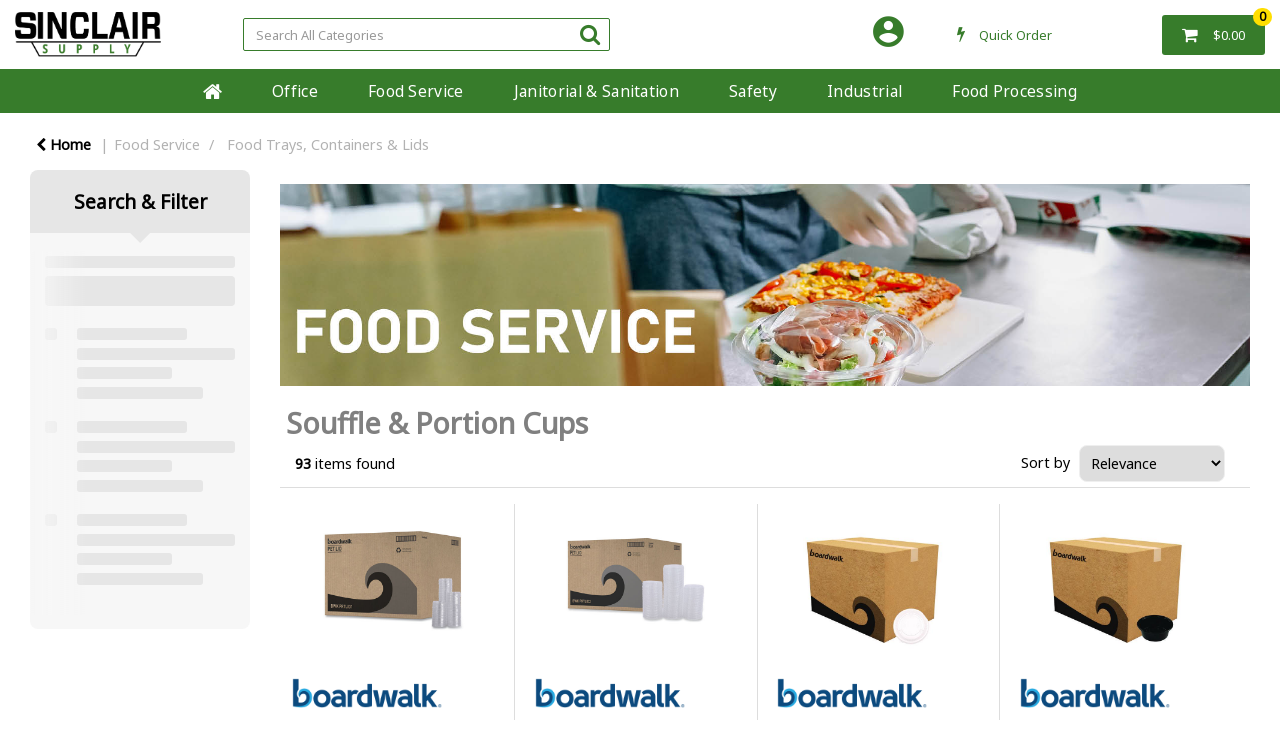

--- FILE ---
content_type: text/html; charset=UTF-8
request_url: https://www.sinclairsupply.com/souffle-and-portion-cups
body_size: 55827
content:
<!DOCTYPE html>
<html lang="en-US">
<head>
    <meta charset="utf-8">
    <meta name="alb" content="4">
        <!--SEO Meta Tags-->
    <title>Souffle & Portion Cups</title>
    <meta name="description" content="">
            <meta name="application-name" content="Sinclair Supply"/>
        <meta name="csrf-token" content="qlEsQ069T1hrV1HnappC1DEVFVOluXuv3XbdN650">
    <meta name="idempotency-token" content="jWoDBCsdiZ7MYatudOjsYsAbnF34Uf5JjavtVVVxoqXNcNWcEStOas64ZjctT8QM">
    <meta name="keywords" content="">
    <meta name="currency" content="$">
    <meta name="currency_iso" content="USD">
    <meta name="country" content="US">
    <meta name="lang" content="en_us"/>
    <meta name="blitz" content="mu-828a61bc-a033023c-c8623a71-ea8fbd04">
    <meta name="gr-sitekey" content="6Lde9b0UAAAAAK88kFk11QlBPYwFdjR9pyHbhEk-">
    <meta name="grecaptchasitekey" content="6LfX6fcpAAAAADKN9HFjlv42ujHjKxzsKdnuG-RW">
    <meta name="grecaptchasitekeyv3" content="6Ldk7b0UAAAAAKql_6lRVYhtbrFin4i5CVBA2iOD">
    <meta name="captcha-v3-all" content="" />
            <meta name="is_crawler" content="1">
        
    <link rel="preconnect" href="https://us.evocdn.io" crossorigin>
    <link rel="dns-prefetch" href="https://us.evocdn.io">

    <script src="https://www.sinclairsupply.com/custom-jstranslations"></script>

            <script src="https://www.google.com/recaptcha/api.js" async defer></script>
    
    <script>
        function onLoginModalSubmit(val) {
            $('.login-form-modal').submit();
        }
        function onLoginSubmit(val) {
            $('.login-form-inline').submit();
        }
    </script>
    <script>
        var EvoXLayerAddress = null;
        try {
            let addressJSON = 'null';
            EvoXLayerAddress = JSON.parse(addressJSON.replace(/&quot;/g,'"'));
        } catch (e) {
            console.log('EvoXLayer address error: ', e);
        }
        var EvoXLayer = function () {
            return {
                user: {
                    user_id: null,
                    customer_id: null,
                    role_id: '494',
                    name: "",
                    email: '',
                    company: "",
                    account_company: "",
                    phone: '',
                    cell: '',
                    account_number: "",
                    seller_reference: "",
                    address: EvoXLayerAddress,
                                                        },
                app: {
                                        erp: '',
                                                        },
                session: {
                    default_branch: {"id":460,"branch_code":"MAIN","code":"MAIN","email":null,"name":"Sinclair Supply","phone":null,"company_number":null,"address":{"code":null,"title":null,"line_1":"1407 200th Avenue","line_2":null,"line_3":null,"city":"Sigourney","state":"IA","zip":"52591","country":"US"},"location":[],"email_admin":"customerservice@sinclairsupply.com","email_invoice":"customerservice@sinclairsupply.com","email_order":"Orders@sinclairsupply.com","email_return":"customerservice@sinclairsupply.com","email_sales":"customerservice@sinclairsupply.com","tax_number":null},
                    parent_branch: {},
                    account_manager: {},
                    account_managers: [],
                    cart: {
                        cart_id: 0
                    }
                }
            }
        }
    </script>
    <meta name="evo_timezone" content="CST6CDT" />
<meta name="evo_date_format" content="MM-DD-YYYY"/>
<meta name="evo_time_format" content="hh:mm:ss A"/>
<meta name="evo_datetime_format" content="MM-DD-YYYY hh:mm:ss A"/>
<meta name="evox_trace_id" content="kck3zJW5d7de77e84117533152e46520d21f68fa" />

    <!-- Canonical URL -->
            <link rel="canonical" href="https://www.sinclairsupply.com/souffle-and-portion-cups"/>
    
    
            <meta name="robots" content="noodp">
        
    

    
            <!--Mobile Specific Meta Tag-->
    <meta name="viewport" content="width=device-width, initial-scale=1.0, maximum-scale=1.0, user-scalable=no"/>


    <!--Fonts-->
    <script src="https://cdnjs.cloudflare.com/ajax/libs/webfont/1.6.28/webfontloader.js" integrity="sha512-v/wOVTkoU7mXEJC3hXnw9AA6v32qzpknvuUF6J2Lbkasxaxn2nYcl+HGB7fr/kChGfCqubVr1n2sq1UFu3Gh1w==" crossorigin="anonymous" referrerpolicy="no-referrer"></script><script>WebFont.load({google: {families: ["Noto+Sans:regular", "Material Icons"]},timeout: 10000});</script>

    <!--Favicon-->
    <link rel="shortcut icon" href="/favicon.ico" type="image/x-icon">
    <link rel="icon" href="/favicon.ico" type="image/x-icon">

    
    <script language="javascript">
        var owl_carousels = {};
        var MasterSliders = [];
        var videoPopup = [];
        var trans = {
            "min_oq_title": "Minimum order quantity",
            "min_oq_text": "The minimum order amount is #item_minimum_order#.&lt;br&gt;You require to have a minimum quantity of #item_minimum_order# in your cart.",
            "min_oq_text_prompt": "This item has a minimum order quantity rule of #item_minimum_order#.&lt;br&gt;Removing this element will remove all occurrences of the item in the cart.&lt;br&gt;Do you wish to proceed?",
            "min_mq_title": "Minimum multiple quantity",
            "min_mq_text": "The minimum multiple quantity is #item_minimum_order#.&lt;br&gt;Please order in multiples of #item_minimum_order#.",
            "min_mq_text_custom": "The minimum quantity is #item_minimum_order#.&lt;br&gt;Please order in increments of #item_multiple_order#.",
            "min_oq_yes": "Yes, remove them",
            "min_oq_no": "No, keep all",
            "max_oq_title": "Maximum order quantity",
            "max_oq_text": "The maximum order amount is #item_maximum_order#.&lt;br&gt;You currently have #item_maximum_order_current_qty# in your cart.",
            "code": "item code",
            "product": "item",
            "products": "items",
            "callofforder": "Call-Off Order",
            "rewards": "Rewards",
            "points": "points",
            "reward_redeemed": "Points Deducted",
            "reward_accumulated": "Points Balance",
            "selectpricetitle": "Price is not valid",
            "selectpricetext": "Please, select a price for the item.",
        };

        var $evodata = {
            pickup: {
                is_pickup: 0,
                branch_code: '0',
                branch_locations: 0,
                branch_id: 460,
                cart_open: 0,
            },
            inventory: {
                supplier: 0,
                erp: 1,
                evo: 1,
                provider: '',
                shipment_type: '',
            },
            branches: [],
            events: {
                widgets: {
                    subscription_products: {
                        order: {
                            success: null,
                            failed: null
                        }
                    },
                },
                search: {
                    success: null,
                    no_results: null,
                    load_filters: null
                },
                cookies: {
                    set: null
                },
                quote: {
                    sent: null,
                    failed: null
                },
                cart: {
                    load: {
                        success: null
                    },
                    add: {
                        success: null
                    },
                    total: {
                        update: null
                    },
                    remove: {
                        success: null
                    }
                },
                checkout: {
                    accountoptions: {
                        load: null
                    },
                    contactdetails: {
                        load: null
                    },
                    deliverydetails: {
                        load: null
                    },
                    deliveryoptions: {
                        load: null
                    },
                    paymentmethods: {
                        load: null
                    }
                },
                dds: {
                    specs: {
                        success: null,
                        failed: null
                    }
                },
                live: {
                    pricing: {
                        done: null
                    },
                    inventory: {
                        done: null
                    }
                },
                contact: {
                    form: {
                        sent: null,
                        failed: null
                    }
                },
                product: {
                    quickview: {
                        success: null,
                        failed: null
                    },
                    quicklist: {
                        add: {
                            success: null,
                            failed: null
                        },
                        remove: {
                            success: null,
                            failed: null
                        },
                        success: null, // left for backwards compatibility
                        failed: null, // left for backwards compatibility
                    },
                    configuration: {
                        success: null,
                        failed: null
                    },
                    variants: {
                        success: null,
                        failed: null
                    },
                    loadmore: {
                        success: null,
                        failed: null
                    },
                    recentlyviewed: {
                        success: null,
                        failed: null
                    },
                    contractitems: {
                        success: null,
                        failed: null
                    },
                },
                branchfinder: {
                    search: {
                        success: null,
                        failed: null
                    }
                },
                register: {
                    checkout: {
                        success: false
                    },
                    form: {
                        success: false
                    },
                    thankyou: {
                        success: false
                    }
                },
                log_in: {
                    success: false,
                    recaptcha: {
                        disabled: false
                    }
                },
                calculator: {
                    load: {
                        success: null
                    },
                },
            },
            products: {
                merchandising: {},
                related: {},
                list: {},
                calculator: {},
                lastviewedproducts: {},
                contractitems: {},
            },
            settings: {
                tax: {
                    include: 2
                },
                quotes: {
                    version: 1,
                },
                cart: {
                    limit: 0
                },
                pagination: 0,
                enforce_stock_in_current_branch: "0",
                storesettings: {
                    logolight: "https://us.evocdn.io/dealer/1224/content/media/SinclairSupplyLogo1.png",
                    logodark: "https://us.evocdn.io/dealer/1224/content/media/SinclairSupplyfordarkbackground.png",
                    badges_limit: "2",
                },
                decimal_limit: 1,
                enforce_contract: 0
            },
            features: {
                multiple_account_orders: 0,
                livedata: 1,
                live_rewards: {
                    enabled: 0,
                    points: 0,
                },
                live_pricing_badges: 0,
                erp_supports_offline_products: 0,
                prereleases: {
                    tims_will_call_live_price: 1,
                    horizon_tier_pricing: 0,
                    quicklists_v2: 1,
                    // DDMS Provider with pre-release
                    ddms_swaps_price_with_original_info: 1,
                    cart_update: 1,
                    approver_rejection_comment: 1,
                }
            },
            cookiesPreferences: {
                cookieManager: false,
                cookies: {
                    website_cookies: false,
                }
            }
        };

    </script>

    <link media="all" type="text/css" rel="stylesheet" href="https://www.sinclairsupply.com/resources/themes/marta/assets/build/plugins/owl-carousel/css/owl.carousel.70f2342b.min.css?v=1768302999">
<link media="all" type="text/css" rel="stylesheet" href="https://www.sinclairsupply.com/resources/themes/marta/assets/build/plugins/masterslider/style/masterslider.marta.b6659f40.min.css?v=1768302999">
<link media="all" type="text/css" rel="stylesheet" href="https://www.sinclairsupply.com/resources/themes/marta/assets/build/css/styles.6ca02a49.min.css?v=1768302999">

    <link rel='stylesheet' id='dealerThemeOptions' href='https://us.evocdn.io/dealer/1224/assets/css/styles_1224_v1627660604.css' type='text/css' media='all' />
                <link rel="stylesheet" href='/resources/themes/marta/assets/build/css/myaccount_v2.d79d7164.min.css?v=1768302999' type="text/css"></link>
        <link rel='stylesheet' id='schemaCSSBlock' href='https://www.sinclairsupply.com/resources/themes/marta/assets/theme_settings/11/cssblock.css?v=1768302786' type='text/css' media='all' />
    
    
    
    <link rel='stylesheet' id='dealerCSSBlock' href='https://us.evocdn.io/dealer/1224/assets/css/styles_1224_cssblock_v1627660604.css' type='text/css' media='all' />

    
    
    
    
    
    <link rel="icon" type="image/png" href="https://us.evocdn.io/dealer/1224/content/media/My_Theme/favicon-16x16.png" sizes="16x16">

    
    <!--[if lt IE 10]>
          <style>
            
    .cd-dropdown-content .cd-secondary-dropdown > li {
      display: inline;
      float: left;
    }

    .toolbar .shopping-tools-wrapper > .dropdown {
      display: inline;
    }
    .toolbar .shopping-tools-wrapper a.quickordertoggle {
      display: inline;
    }
    header .header-full .search.widgetsearch {
      margin: 18px 0;
    }

    .toolbar .account-btn + .dropdown-menu::after {
      left: 139px;
    }
    .toolbar .account-btn + .dropdown-menu::before {
      left: 138px;
    }

    .itemsfound { margin-top: 7px; }
    .cat-tiles { margin-top: 15px; }


    i.material-icons.user-icon::before {
      content: none;
    }


    .pulse-loader { font-size: 2em; }
    .mask { top: 20em; left: 45%; }
    .mini-shopping-cart .cart-totals .content_loading .loader { margin: 15% 36%; }
    .cart-totals .content_loading .loader { margin: 25% 32%; }
  </style>
<![endif]-->

    

    
    

            </head>
<body
    class="ex-category ex-loggedout ex-branch-460 ex-r-494 ex-t-0 ex-schema-martasupplies has-spinner-sharp-icon ex-category-souffleportioncups ex-categoryid-1000071
 has-live-inventory loading-live-inventory  has-live-inventory-v2 has-myaccount-2

">
    <!-- Global site tag (gtag.js) - Google Analytics --> <script async src="https://www.googletagmanager.com/gtag/js?id=G-RMYTJ5GN7T"></script> <script> window.dataLayer = window.dataLayer || []; function gtag(){dataLayer.push(arguments);} gtag('js', new Date()); gtag('config', 'G-RMYTJ5GN7T'); </script>
<input type="hidden" id="ga_app_enabled" name="ga_app_enabled" value="false">
<input type="hidden" id="ga_consent_managed_externally" name="ga_consent_managed_externally" value="false">

<script>
// send Google Analytics consent update
function sendGAConsentUpdate(){
    if (window.GA_CONSENT_MANAGED_EXTERNALLY) {
        console.log('GA4 skipped - consent managed externally');
        document.getElementById('ga_consent_managed_externally').value = 'true';
        return;
    }

    if (document.cookie.indexOf('user_cookie_preferences') != -1) {
        var cookie = document.cookie.split('; ');
        var cookie_prefs = cookie.filter(function (row) {
        return row.indexOf('user_cookie_preferences') == 0;
        })[0];
        var cookieValue = cookie_prefs.split('=')[1];

        var allCookieValues = JSON.parse(cookieValue);
        var cookieConsentUpdateData = {};

        for (var cookie in allCookieValues){
            switch(cookie) {
                case 'google_analytics':
                    var consentType = allCookieValues[cookie] ? 'granted' : 'denied';
                    cookieConsentUpdateData['analytics_storage'] = consentType;
                    break;
                case 'google_ads':
                    var consentType = allCookieValues[cookie] ? 'granted' : 'denied';
                    cookieConsentUpdateData['ad_storage'] = consentType;
                    cookieConsentUpdateData['ad_user_data'] = consentType;
                    cookieConsentUpdateData['ad_personalization'] = consentType;
                    break;
                case 'personalisation':
                    var consentType = allCookieValues[cookie] ? 'granted' : 'denied';
                    cookieConsentUpdateData['personalization_storage'] = consentType;
                    break;
                default:
            }
        }

        if (Object.keys(cookieConsentUpdateData).length) {
            window.dataLayer = window.dataLayer || [];
            function gtag(){dataLayer.push(arguments);}

            // Always grant necessary functionality and security storage
            cookieConsentUpdateData['functionality_storage'] = 'granted';
            cookieConsentUpdateData['security_storage'] = 'granted';

            //send consent update to Google Analytics
            gtag('consent', 'update', cookieConsentUpdateData);
        }
    }
}
sendGAConsentUpdate();
</script>

<input type="hidden" name="store_base_url" value="https://www.sinclairsupply.com">

<input type="hidden" id="auth0" value="">



    <input type="hidden" id="search_term" value="">



<script type="text/javascript">
    //INIT mini cart
    var $mini_cart = [];
    var $q_item;
    var $displayheaderminicart = '1';
    var $displaysearchminicart = '1';
    var $globalCurrency = '$';
    var $globalCurrencyISO = 'USD';

            $q_item = {};
        $q_item.cart_count = 0;
        $q_item.langcart = "cart";
        $q_item.cart_total = "0.00";
        $q_item.badges = [];
        $q_item.currency = "$";
        $q_item.rooturl = "https://www.sinclairsupply.com";
        $mini_cart[0] = $q_item;
    
</script>


<!--Header-->
<header>
  
  
  
  
  <div class="header-full">
                                <div class="container headersection-1 ">
                                <div class="row vertical-align row-1">
                                                                      <div class="col col-sm-2 col-md-2 col-lg-2 logo_container" id="logo_781">
                  <!-- Widgetlogo  -->
<div class=" widgetlogo" style="text-align:left">
  <a class="logo" href="https://www.sinclairsupply.com"><img src="https://us.evocdn.io/dealer/1224/content/media/SinclairSupplyLogo1.png" alt="Sinclair Supply" style="max-width:146px; max-height:50px;"/></a>
</div>
<!-- End Widgetlogo -->

                </div>
                                                                          <div class="col col-sm-4 col-md-4 col-lg-4 search_container" id="search_782">
                  <div class="widgetsearch search ">

<section class="search ">
  <div class="searchlist">
    <!--Search Form-->
      <form class="search-form closed" method="get" role="form" action="/search" autocomplete="off" onsubmit="searchloader(event)">
                      <div class="form-container">
            <div class="form-group" style="">
                            <div class="" id="searchtags" style="display: block; width: 100%;">

                <div class="searchtable">
                  <div class="">
                      
                      <div class="ajax-search relsearch">
                                                <button type="submit" aria-label="Submit search form"><i class="fa fa-search"></i></button>
                                                <input type="hidden" class="resultscharlimit" value="auto">
                                                <input type="text" class="form-control  searchlist_hd   ajax-search-control " name="query" required placeholder="Search All Categories" aria-label="Search All Categories">
                        <div class="ajax-results"></div>
                        </div>
                      </div>

                    </div>

                  </div>
                  
              </div>
            </div>
          </form>
        </div>

  </section>

</div>

                </div>
                                                                          <div class="col col-sm-4 col-md-4 col-lg-4 shoppingtools_container" id="shoppingtools_783">
                  <!--Shopping tools-->
<div class="toolbar ">
  <div class="shopping-tools-wrapper st-quicklist st-quickorder st-login" data-selectedtools="3" style=" justify-content:flex-end ">
    
          
              <div class="dropdown">
          
          <a class="account-btn btn-outlined-invert logged-out" data-toggle="dropdown" aria-haspopup="true" href="#" title="Your Account" alt="Your Account">
            <!--[if !IE]> --><i class="material-icons user-icon"></i><!-- <![endif]-->
            <!--[if lt IE 10]><i class="material-icons user-icon">&#xE853;</i><![endif]-->
            <span>
              <span class="welcome-message line1">Hi There!</span><br>
              <span class="welcome-message line2"><strong>Your Account</strong></span>
              <i class="fa fa-caret-down arrow-your-account"></i>
            </span>
          </a>
          <div class="dropdown-menu account-dropdown">
            <div class="arrow_box"></div>
            <span class="overlap" style="left: 0px;"></span>
                        <div class="form-group pointer" data-toggle="modal" data-target="#loginModal">
              <a href="javascript:;">Sign in</a>
              <div class="description">View your account</div>
            </div>
                                    <div class="signin_register pointer" onclick="location.href='https://www.sinclairsupply.com/register'">
              <a href="https://www.sinclairsupply.com/register">Create an account</a>
                            <div class="description">Get more out of Sinclair Supply</div>
                          </div>
                                  </div>
        </div>
          
    
    
          
      <a class="btn-outlined-invert quickordertoggle" >
        <i class="fa fa-bolt" title="Quick Order" alt="Quick Order"></i> <span>Quick Order</span>
      </a>
    
    
  </div>
</div>
<!-- End Shopping tools-->

                </div>
                                                                          <div class="col col-sm-2 col-md-2 col-lg-2 minicart_container" id="minicart_786">
                  <!--googleoff: all-->
<!--Minicart-->
<script type="text/javascript">
//INIT SHORT cart
$displayheaderminicart = '1';
$displaysearchminicart = '1';
</script>



      <div class="toolbar " style="text-align: right">
      <input type="hidden" id="show_tax" value="2">
      <input type="hidden" id="gb_store"  value="0" >
        <div class="cart-btn  no-items " data-nosnippet>
            <a class="btn btn-outlined-invert headermini"  href="/cart">
              <i class="fa fa-shopping-bag"></i><span class="minicart_count">0</span>
                                                <b class="minicart_total">$0.00</b>
                                          </a>

                          <!--Cart Dropdown-->
                            <div class="cart-dropdown" style="">
                <div class="arrow_box">
                  <span class="overlap"></span><!--Small rectangle to overlap Cart button-->
                                      <div class="header group">
                      <i class="fa fa-shopping-bag"></i> <span class="minicart_count"></span> <span class="productstype">items</span> <span class="in-your-cart">in your cart</span><span class="to-quote">to quote</span>
                                                  <a class="btn btn-default to-checkout"  href="/checkout" >
                                 Checkout                             </a>
                                                                </div>
                                    <div class="cart-resume">
                    <div class="body">
                                              <div class="cart-noresults">Ooops no items were found.<br>Try something else.</div>
                                            <table class="minicart"></table>
                    </div>
                                        <div class="promotion_discount">
                      <div class="row">
                        <div class="col-xs-6" style="padding-right: 0.5em;">
                          
                          <input type="text" autocomplete="false" id="coupon_code" name="coupon_code" class="form-control coupon_code" placeholder="Enter coupon code">
                        </div>
                        <div class="col-xs-6" style="padding-left: 0.5em;">
                          <button type="button" data-url="/cart/applycoupon" class="form-control btn btn-default btn-sm coupon_apply">
                            <i class="fa fa-cut fa-fw"></i>
                            <i class="fa fa-cog fa-spin fa-fw hide"></i>
                            Apply coupon
                          </button>
                        </div>
                      </div>
                      <div class="row">
                        <div class="col-xs-12">
                          <div class="alert alert-warning promotion_discount_result"></div>
                          <div class="alert alert-success promotion_discount_result"><span class="message"></span> <i class='fa fa-check-circle'></i></div>
                        </div>
                      </div>
                    </div>
                                        <div class="softgraybackground mini-shopping-cart">
                      <div class="cart-sidebar">
                        <div class="cart-totals">
                                                                                    <div class="cart-search">
                                
                                <input class="form-control input-sm cart-search-input" type="text" value="" placeholder="Search cart"  aria-label="Search cart">
                              </div>
                                                                                <div class="contentcart_error_message">
                            <div class="ccem_title"></div>
                            <div class="ccem_text"></div>
                            <div class="ccem_buttons">
                              <a class="btn btn-default btn-sm okbtn" href="javascript:$('.contentcart_error_message').fadeOut('slow'); $('.cart-sidebar .cart-totals').removeClass('displaying-error-message');">Ok</a>
                              <a class="btn btn-default btn-sm yesbtn" href="javascript:;"></a>
                              <a class="btn btn-default btn-sm nobtn" href="javascript:$('.contentcart_error_message').fadeOut('slow'); $('.cart-sidebar .cart-totals').removeClass('displaying-error-message');"></a>
                            </div>
                          </div>
                          <div class="content_loading"><div class="loader"><div class="pulse-loader">Loading…</div></div></div>

                                                    <div id="minicart-table-totals-placeholder"></div>
                          
                        </div>
                      </div>
                    </div>
                    <div class="footer group ">
                      
                      <div class="buttons col-xs-6 to-cart-wrapper">
                        <a class="btn btn-default btn-outlined-invert btn-block to-cart" href="/cart">To cart</a>
                      </div>
                      <div class="buttons col-xs-12 to-quote-wrapper">
                          <a class="btn btn-default btn-outlined-invert btn-block to-quote" href="/cart">Quote Me</a>
                      </div>
                                              <div class="total col-xs-6">
                            <a class="btn btn-default btn-outlined-invert btn-block to-checkout"  href="/checkout" >
                                 Checkout                             </a>
                        </div>
                                          </div>
                  </div><!--cart-resume Close-->
                </div><!--arrow_box Close-->
              </div><!--Cart Dropdown Close-->

                  </div>
    </div>
  
<!-- End mini cart-->
<!--googleon: all-->

                </div>
                                    </div>
                  </div>
                                          <div class="container-fluid headersection-2 ">
                                <div class="row row-2">
                                                                      <div class="col col-sm-12 col-md-12 col-lg-12 headermenu_container" id="headermenu_113002">
                  <!--Main Menu-->

  <nav class="menu expanded hide-mobile ">
    <div class="catalog-block">
        <ul class="catalog">

                                    <!-- 1st level -->
              
              <li class="  ">
                                  <a href=" https://www.sinclairsupply.com " data-url="https://www.sinclairsupply.com">
                    Home
                  </a>
                                                          <!-- 1st level -->
              
              <li class="  has-submenu  ">
                                  <a href=" javascript:; " data-url="https://sinclairtractor.us.evostore.io/sinclairtractor.us.evostore.io/office">
                    Office
                  </a>
                                                  <ul class="submenu">
                    <!-- 2nd level -->
                    <div class="container submenucontainer" style="height: 500px;">
                                          <li class=" has-submenu     ">
                                                  <a  href="https://www.sinclairsupply.com/paper-and-printable-media" >Paper &amp; Printable Media</a>
                                                                          <ul>
                                                                                              <li class="">
                                    <a  href="https://www.sinclairsupply.com/office-paper" >Office Paper</a>
                                  </li>
                                                                                                                              <li class="">
                                    <a  href="https://www.sinclairsupply.com/self-stick-pads" >Self-Stick Pads</a>
                                  </li>
                                                                                                                              <li class="">
                                    <a  href="https://www.sinclairsupply.com/document-holders" >Document Holders</a>
                                  </li>
                                                                                                                              <li class="">
                                    <a  href="https://www.sinclairsupply.com/paper-pads-note-pads" >Paper Pads/Note Pads</a>
                                  </li>
                                                                                                                              <li class="">
                                    <a  href="https://www.sinclairsupply.com/index-cards" >Index Cards</a>
                                  </li>
                                                                                                                              <li class="">
                                    <a  href="https://www.sinclairsupply.com/sinclairtractor.us.evostore.io/paper-and-printable-media" >View All...</a>
                                  </li>
                                                                                      </ul>
                                              </li>
                                          <li class=" has-submenu     ">
                                                  <a  href="https://www.sinclairsupply.com/file-folders-portable-and-storage-box-files" >File Folders, Portable &amp; Storage Box Files</a>
                                                                          <ul>
                                                                                              <li class="">
                                    <a  href="https://www.sinclairsupply.com/file-folders" >File Folders</a>
                                  </li>
                                                                                                                              <li class="">
                                    <a  href="https://www.sinclairsupply.com/hanging-file-folders" >Hanging File Folders</a>
                                  </li>
                                                                                                                              <li class="">
                                    <a  href="https://www.sinclairsupply.com/file-fasteners" >File Fasteners</a>
                                  </li>
                                                                                                                              <li class="">
                                    <a  href="https://www.sinclairsupply.com/file-boxes" >File Boxes</a>
                                  </li>
                                                                                                                              <li class="">
                                    <a  href="https://www.sinclairsupply.com/desktop-file-folder-sorters" >Desktop File Folder Sorters</a>
                                  </li>
                                                                                                                              <li class="">
                                    <a  href="https://www.sinclairsupply.com/sinclairtractor.us.evostore.io/file-folders-portable-and-storage-box-files" >View All...</a>
                                  </li>
                                                                                      </ul>
                                              </li>
                                          <li class=" has-submenu     ">
                                                  <a  href="https://www.sinclairsupply.com/desk-accessories-and-workspace-organizers" >Desk Accessories &amp; Workspace Organizers</a>
                                                                          <ul>
                                                                                              <li class="">
                                    <a  href="https://www.sinclairsupply.com/time-card-racks" >Time Card Racks</a>
                                  </li>
                                                                                                                              <li class="">
                                    <a  href="https://www.sinclairsupply.com/page-flags" >Page Flags</a>
                                  </li>
                                                                                                                              <li class="">
                                    <a  href="https://www.sinclairsupply.com/boxes-and-bins--1" >Boxes &amp; Bins</a>
                                  </li>
                                                                                                                              <li class="">
                                    <a  href="https://www.sinclairsupply.com/literature-racks-and-displays--1" >Literature Racks &amp; Displays</a>
                                  </li>
                                                                                                                              <li class="">
                                    <a  href="https://www.sinclairsupply.com/desktop-supplies-organizers" >Desktop Supplies Organizers</a>
                                  </li>
                                                                                                                              <li class="">
                                    <a  href="https://www.sinclairsupply.com/sinclairtractor.us.evostore.io/desk-accessories-and-workspace-organizers" >View All...</a>
                                  </li>
                                                                                      </ul>
                                              </li>
                                          <li class=" has-submenu     ">
                                                  <a  href="https://www.sinclairsupply.com/writing-and-correction-supplies" >Writing &amp; Correction Supplies</a>
                                                                          <ul>
                                                                                              <li class="">
                                    <a  href="https://www.sinclairsupply.com/pens" >Pens</a>
                                  </li>
                                                                                                                              <li class="">
                                    <a  href="https://www.sinclairsupply.com/pen-refills" >Pen Refills</a>
                                  </li>
                                                                                                                              <li class="">
                                    <a  href="https://www.sinclairsupply.com/markers" >Markers</a>
                                  </li>
                                                                                                                              <li class="">
                                    <a  href="https://www.sinclairsupply.com/correction-fluids" >Correction Fluids &amp; Tapes</a>
                                  </li>
                                                                                                                              <li class="">
                                    <a  href="https://www.sinclairsupply.com/highlighters" >Highlighters</a>
                                  </li>
                                                                                                                              <li class="">
                                    <a  href="https://www.sinclairsupply.com/sinclairtractor.us.evostore.io/writing-and-correction-supplies" >View All...</a>
                                  </li>
                                                                                      </ul>
                                              </li>
                                          <li class=" has-submenu     ">
                                                  <a  href="https://www.sinclairsupply.com/furniture" >Furniture</a>
                                                                          <ul>
                                                                                              <li class="">
                                    <a  href="https://www.sinclairsupply.com/chairs-stools-and-seating-accessories" >Chairs, Stools &amp; Seating Accessories</a>
                                  </li>
                                                                                                                              <li class="">
                                    <a  href="https://www.sinclairsupply.com/desks-and-workstations" >Desks &amp; Workstations</a>
                                  </li>
                                                                                                                              <li class="">
                                    <a  href="https://www.sinclairsupply.com/chair-mats-and-floor-mats" >Chair Mats &amp; Floor Mats</a>
                                  </li>
                                                                                                                              <li class="">
                                    <a  href="https://www.sinclairsupply.com/tables" >Tables</a>
                                  </li>
                                                                                                                              <li class="">
                                    <a  href="https://www.sinclairsupply.com/file-and-storage-cabinets" >File &amp; Storage Cabinets</a>
                                  </li>
                                                                                                                              <li class="">
                                    <a  href="https://www.sinclairsupply.com/sinclairtractor.us.evostore.io/sinclairtractor.us.evostore.io/furniture" >View All...</a>
                                  </li>
                                                                                      </ul>
                                              </li>
                                          <li class=" has-submenu     ">
                                                  <a  href="https://www.sinclairsupply.com/technology" >Technology</a>
                                                                          <ul>
                                                                                              <li class="">
                                    <a  href="https://www.sinclairsupply.com/audio-visual-equipment-and-accessories" >Audio Visual Equipment &amp; Accessories</a>
                                  </li>
                                                                                                                              <li class="">
                                    <a  href="https://www.sinclairsupply.com/calculators" >Calculators</a>
                                  </li>
                                                                                                                              <li class="">
                                    <a  href="https://www.sinclairsupply.com/printers-and-copier-fax-multifunction-machines" >Printers &amp; Copier/Fax/Multifunction Machines</a>
                                  </li>
                                                                                                                              <li class="">
                                    <a  href="https://www.sinclairsupply.com/telephones-and-telephone-accessories" >Telephones &amp; Telephone Accessories</a>
                                  </li>
                                                                                                                              <li class="">
                                    <a  href="https://www.sinclairsupply.com/batteries-and-electrical-supplies--2" >Batteries &amp; Electrical Supplies</a>
                                  </li>
                                                                                                                              <li class="">
                                    <a  href="https://www.sinclairsupply.com/sinclairtractor.us.evostore.io/sinclairtractor.us.evostore.io/technology" >View All...</a>
                                  </li>
                                                                                      </ul>
                                              </li>
                                          <li class=" has-submenu     ">
                                                  <a  href="https://www.sinclairsupply.com/staplers-and-punches" >Staplers &amp; Punches</a>
                                                                          <ul>
                                                                                              <li class="">
                                    <a  href="https://www.sinclairsupply.com/punch-accessories" >Punch Accessories</a>
                                  </li>
                                                                                                                              <li class="">
                                    <a  href="https://www.sinclairsupply.com/punches" >Punches</a>
                                  </li>
                                                                                                                              <li class="">
                                    <a  href="https://www.sinclairsupply.com/staple-removers" >Staple Removers</a>
                                  </li>
                                                                                                                              <li class="">
                                    <a  href="https://www.sinclairsupply.com/staplers" >Staplers</a>
                                  </li>
                                                                                                                              <li class="">
                                    <a  href="https://www.sinclairsupply.com/staples" >Staples</a>
                                  </li>
                                                                                                                              <li class="">
                                    <a  href="https://www.sinclairsupply.com/sinclairtractor.us.evostore.io/staplers-and-punches" >View All...</a>
                                  </li>
                                                                                      </ul>
                                              </li>
                                          <li class=" has-submenu     ">
                                                  <a  href="https://www.sinclairsupply.com/pack-and-ship" >Pack &amp; Ship</a>
                                                                          <ul>
                                                                                              <li class="">
                                    <a  href="https://www.sinclairsupply.com/envelopes-and-mailers" >Envelopes &amp; Mailers</a>
                                  </li>
                                                                                                                              <li class="">
                                    <a  href="https://www.sinclairsupply.com/packing-tapes" >Packing Tapes</a>
                                  </li>
                                                                                                                              <li class="">
                                    <a  href="https://www.sinclairsupply.com/packaging-materials--1" >Packaging Materials</a>
                                  </li>
                                                                                                                              <li class="">
                                    <a  href="https://www.sinclairsupply.com/shipping-and-storage-bags" >Shipping &amp; Storage Bags</a>
                                  </li>
                                                                                                                              <li class="">
                                    <a  href="https://www.sinclairsupply.com/shipping-boxes" >Shipping Boxes</a>
                                  </li>
                                                                                                                              <li class="">
                                    <a  href="https://www.sinclairsupply.com/sinclairtractor.us.evostore.io/pack-and-ship" >View All...</a>
                                  </li>
                                                                                      </ul>
                                              </li>
                                          <li class=" has-submenu     ">
                                                  <a  href="https://www.sinclairsupply.com/labels-and-stickers" >Labels &amp; Stickers</a>
                                                                          <ul>
                                                                                              <li class="">
                                    <a  href="https://www.sinclairsupply.com/label-holders" >Label Holders</a>
                                  </li>
                                                                                                                              <li class="">
                                    <a  href="https://www.sinclairsupply.com/label-removers" >Label Removers</a>
                                  </li>
                                                                                                                              <li class="">
                                    <a  href="https://www.sinclairsupply.com/labels" >Labels</a>
                                  </li>
                                                                                                                              <li class="">
                                    <a  href="https://www.sinclairsupply.com/magnetic-card-holders" >Magnetic Card Holders</a>
                                  </li>
                                                                                                                              <li class="">
                                    <a  href="https://www.sinclairsupply.com/stickers" >Stickers</a>
                                  </li>
                                                                                                                              <li class="">
                                    <a  href="https://www.sinclairsupply.com/sinclairtractor.us.evostore.io/labels-and-stickers" >View All...</a>
                                  </li>
                                                                                      </ul>
                                              </li>
                                          <li class="    ">
                                                  <a  href="https://www.sinclairsupply.com/sinclairtractor.us.evostore.io/office" >View All Office...</a>
                                                                      </li>
                                          <li class=" has-submenu     ">
                                                  <a  href="https://www.sinclairsupply.com/general-office-accessories" >General Office Accessories</a>
                                                                          <ul>
                                                                                              <li class="">
                                    <a  href="https://www.sinclairsupply.com/call-bells" >Call Bells</a>
                                  </li>
                                                                                                                              <li class="">
                                    <a  href="https://www.sinclairsupply.com/displays" >Displays</a>
                                  </li>
                                                                                                                              <li class="">
                                    <a  href="https://www.sinclairsupply.com/drafting-kits" >Drafting Kits</a>
                                  </li>
                                                                                                                              <li class="">
                                    <a  href="https://www.sinclairsupply.com/dustcovers" >Dustcovers</a>
                                  </li>
                                                                                                                              <li class="">
                                    <a  href="https://www.sinclairsupply.com/fingertip-pads" >Fingertip Pads</a>
                                  </li>
                                                                                                                              <li class="">
                                    <a  href="https://www.sinclairsupply.com/flags" >Flags</a>
                                  </li>
                                                                                                                              <li class="">
                                    <a  href="https://www.sinclairsupply.com/interoffice-mailboxes" >Interoffice Mailboxes</a>
                                  </li>
                                                                                                                              <li class="">
                                    <a  href="https://www.sinclairsupply.com/letter-openers" >Letter Openers</a>
                                  </li>
                                                                                                                              <li class="">
                                    <a  href="https://www.sinclairsupply.com/loose-leaf-book-rings" >Loose-Leaf Book Rings</a>
                                  </li>
                                                                                                                              <li class="">
                                    <a  href="https://www.sinclairsupply.com/magnifiers" >Magnifiers</a>
                                  </li>
                                                                                                                              <li class="">
                                    <a  href="https://www.sinclairsupply.com/moisteners" >Moisteners</a>
                                  </li>
                                                                                                                              <li class="">
                                    <a  href="https://www.sinclairsupply.com/suggestion-boxes" >Suggestion Boxes</a>
                                  </li>
                                                                                      </ul>
                                              </li>
                                          <li class=" has-submenu     ">
                                                  <a  href="https://www.sinclairsupply.com/calendars-planners-and-personal-organizers" >Calendars, Planners &amp; Personal Organizers</a>
                                                                          <ul>
                                                                                              <li class="">
                                    <a  href="https://www.sinclairsupply.com/appointment-book-refills" >Appointment Book Refills</a>
                                  </li>
                                                                                                                              <li class="">
                                    <a  href="https://www.sinclairsupply.com/appointment-books" >Appointment Books</a>
                                  </li>
                                                                                                                              <li class="">
                                    <a  href="https://www.sinclairsupply.com/book-markers" >Book Markers</a>
                                  </li>
                                                                                                                              <li class="">
                                    <a  href="https://www.sinclairsupply.com/calendar-refills" >Calendar Refills</a>
                                  </li>
                                                                                                                              <li class="">
                                    <a  href="https://www.sinclairsupply.com/calendars" >Calendars</a>
                                  </li>
                                                                                                                              <li class="">
                                    <a  href="https://www.sinclairsupply.com/personal-organizer-storage-cases" >Personal Organizer Storage Cases</a>
                                  </li>
                                                                                      </ul>
                                              </li>
                                          <li class=" has-submenu     ">
                                                  <a  href="https://www.sinclairsupply.com/envelopes-mailers-and-shipping-supplies" >Envelopes, Mailers &amp; Shipping Supplies</a>
                                                                          <ul>
                                                                                              <li class="">
                                    <a  href="https://www.sinclairsupply.com/envelopes-mailers" >Envelopes/Mailers</a>
                                  </li>
                                                                                                                              <li class="">
                                    <a  href="https://www.sinclairsupply.com/mailing-boxes-tubes" >Mailing Boxes/Tubes</a>
                                  </li>
                                                                                                                              <li class="">
                                    <a  href="https://www.sinclairsupply.com/packaging-materials" >Packaging Materials</a>
                                  </li>
                                                                                                                              <li class="">
                                    <a  href="https://www.sinclairsupply.com/stretch-films" >Stretch Films</a>
                                  </li>
                                                                                                                              <li class="">
                                    <a  href="https://www.sinclairsupply.com/transit-sacks" >Transit Sacks</a>
                                  </li>
                                                                                                                              <li class="">
                                    <a  href="https://www.sinclairsupply.com/sinclairtractor.us.evostore.io/envelopes-mailers-and-shipping-supplies" >View All...</a>
                                  </li>
                                                                                      </ul>
                                              </li>
                                          <li class=" has-submenu     ">
                                                  <a  href="https://www.sinclairsupply.com/carrying-cases" >Carrying Cases</a>
                                                                          <ul>
                                                                                              <li class="">
                                    <a  href="https://www.sinclairsupply.com/cases" >Cases</a>
                                  </li>
                                                                                                                              <li class="">
                                    <a  href="https://www.sinclairsupply.com/pad-folios" >Pad Folios</a>
                                  </li>
                                                                                                                              <li class="">
                                    <a  href="https://www.sinclairsupply.com/portfolios" >Portfolios</a>
                                  </li>
                                                                                      </ul>
                                              </li>
                                          <li class=" has-submenu     ">
                                                  <a  href="https://www.sinclairsupply.com/batteries-and-electrical-supplies--1" >Batteries &amp; Electrical Supplies</a>
                                                                          <ul>
                                                                                              <li class="">
                                    <a  href="https://www.sinclairsupply.com/adapters-chargers--1" >Adapters/Chargers</a>
                                  </li>
                                                                                                                              <li class="">
                                    <a  href="https://www.sinclairsupply.com/batteries--2" >Batteries</a>
                                  </li>
                                                                                                                              <li class="">
                                    <a  href="https://www.sinclairsupply.com/battery-chargers" >Battery Chargers</a>
                                  </li>
                                                                                                                              <li class="">
                                    <a  href="https://www.sinclairsupply.com/cable-management" >Cable Management</a>
                                  </li>
                                                                                                                              <li class="">
                                    <a  href="https://www.sinclairsupply.com/extension-cords--1" >Extension Cords</a>
                                  </li>
                                                                                                                              <li class="">
                                    <a  href="https://www.sinclairsupply.com/flashlights--2" >Flashlights</a>
                                  </li>
                                                                                                                              <li class="">
                                    <a  href="https://www.sinclairsupply.com/light-bulbs--2" >Light Bulbs</a>
                                  </li>
                                                                                                                              <li class="">
                                    <a  href="https://www.sinclairsupply.com/power-strips--1" >Power Strips</a>
                                  </li>
                                                                                                                              <li class="">
                                    <a  href="https://www.sinclairsupply.com/surge-protectors--1" >Surge Protectors</a>
                                  </li>
                                                                                      </ul>
                                              </li>
                                          <li class=" has-submenu     ">
                                                  <a  href="https://www.sinclairsupply.com/breakroom-supplies--1" >Breakroom Supplies</a>
                                                                          <ul>
                                                                                              <li class="">
                                    <a  href="https://www.sinclairsupply.com/straws-stems-sticks--1" >Straws/Stems/Sticks</a>
                                  </li>
                                                                                      </ul>
                                              </li>
                                          <li class=" has-submenu     ">
                                                  <a  href="https://www.sinclairsupply.com/binders-and-binding-supplies" >Binders &amp; Binding Supplies</a>
                                                                          <ul>
                                                                                              <li class="">
                                    <a  href="https://www.sinclairsupply.com/sinclairtractor.us.evostore.io/binders-and-binding-supplies" >View All</a>
                                  </li>
                                                                                                                              <li class="">
                                    <a  href="https://www.sinclairsupply.com/binder-pockets" >Binder Pockets</a>
                                  </li>
                                                                                                                              <li class="">
                                    <a  href="https://www.sinclairsupply.com/binder-posts" >Binder Posts</a>
                                  </li>
                                                                                                                              <li class="">
                                    <a  href="https://www.sinclairsupply.com/binder-spine-inserts" >Binder Spine Inserts</a>
                                  </li>
                                                                                                                              <li class="">
                                    <a  href="https://www.sinclairsupply.com/binder-strips" >Binder Strips</a>
                                  </li>
                                                                                                                              <li class="">
                                    <a  href="https://www.sinclairsupply.com/binders" >Binders</a>
                                  </li>
                                                                                                                              <li class="">
                                    <a  href="https://www.sinclairsupply.com/binding-bars" >Binding Bars</a>
                                  </li>
                                                                                                                              <li class="">
                                    <a  href="https://www.sinclairsupply.com/binding-kits" >Binding Kits</a>
                                  </li>
                                                                                                                              <li class="">
                                    <a  href="https://www.sinclairsupply.com/binding-machines" >Binding Machines</a>
                                  </li>
                                                                                                                              <li class="">
                                    <a  href="https://www.sinclairsupply.com/binding-spines" >Binding Spines</a>
                                  </li>
                                                                                                                              <li class="">
                                    <a  href="https://www.sinclairsupply.com/binding-systems-covers" >Binding Systems Covers</a>
                                  </li>
                                                                                                                              <li class="">
                                    <a  href="https://www.sinclairsupply.com/card-holders" >Card Holders</a>
                                  </li>
                                                                                                                              <li class="">
                                    <a  href="https://www.sinclairsupply.com/hole-reinforcements" >Hole Reinforcements</a>
                                  </li>
                                                                                                                              <li class="">
                                    <a  href="https://www.sinclairsupply.com/photo-albums" >Photo Albums</a>
                                  </li>
                                                                                                                              <li class="">
                                    <a  href="https://www.sinclairsupply.com/pocket-folders" >Pocket Folders</a>
                                  </li>
                                                                                                                              <li class="">
                                    <a  href="https://www.sinclairsupply.com/presentation-books" >Presentation Books</a>
                                  </li>
                                                                                                                              <li class="">
                                    <a  href="https://www.sinclairsupply.com/report-covers" >Report Covers</a>
                                  </li>
                                                                                                                              <li class="">
                                    <a  href="https://www.sinclairsupply.com/sheet-protectors" >Sheet Protectors</a>
                                  </li>
                                                                                                                              <li class="">
                                    <a  href="https://www.sinclairsupply.com/specialty-paper" >Specialty Paper</a>
                                  </li>
                                                                                      </ul>
                                              </li>
                                          <li class=" has-submenu     ">
                                                  <a  href="https://www.sinclairsupply.com/tape-adhesives-and-fasteners" >Tape, Adhesives &amp; Fasteners</a>
                                                                          <ul>
                                                                                              <li class="">
                                    <a  href="https://www.sinclairsupply.com/adhesive-putty" >Adhesive Putty</a>
                                  </li>
                                                                                                                              <li class="">
                                    <a  href="https://www.sinclairsupply.com/adhesives-glues" >Adhesives/Glues</a>
                                  </li>
                                                                                                                              <li class="">
                                    <a  href="https://www.sinclairsupply.com/clips-clamps" >Clips/Clamps</a>
                                  </li>
                                                                                                                              <li class="">
                                    <a  href="https://www.sinclairsupply.com/hook-and-loop-fasteners" >Hook &amp; Loop Fasteners</a>
                                  </li>
                                                                                                                              <li class="">
                                    <a  href="https://www.sinclairsupply.com/label-protectors" >Label Protectors</a>
                                  </li>
                                                                                                                              <li class="">
                                    <a  href="https://www.sinclairsupply.com/mounting-tape" >Mounting Tape</a>
                                  </li>
                                                                                                                              <li class="">
                                    <a  href="https://www.sinclairsupply.com/pins" >Pins</a>
                                  </li>
                                                                                                                              <li class="">
                                    <a  href="https://www.sinclairsupply.com/push-pins" >Push Pins</a>
                                  </li>
                                                                                                                              <li class="">
                                    <a  href="https://www.sinclairsupply.com/rubber-bands" >Rubber Bands</a>
                                  </li>
                                                                                                                              <li class="">
                                    <a  href="https://www.sinclairsupply.com/tag-attacher-gun-needles" >Tag Attacher Gun Needles</a>
                                  </li>
                                                                                                                              <li class="">
                                    <a  href="https://www.sinclairsupply.com/tag-attacher-guns-kits" >Tag Attacher Guns/Kits</a>
                                  </li>
                                                                                                                              <li class="">
                                    <a  href="https://www.sinclairsupply.com/tag-fasteners" >Tag Fasteners</a>
                                  </li>
                                                                                                                              <li class="">
                                    <a  href="https://www.sinclairsupply.com/tape-dispensers" >Tape Dispensers</a>
                                  </li>
                                                                                                                              <li class="">
                                    <a  href="https://www.sinclairsupply.com/tapes" >Tapes</a>
                                  </li>
                                                                                      </ul>
                                              </li>
                                          <li class=" has-submenu     ">
                                                  <a  href="https://www.sinclairsupply.com/cutting-and-measuring-devices" >Cutting &amp; Measuring Devices</a>
                                                                          <ul>
                                                                                              <li class="">
                                    <a  href="https://www.sinclairsupply.com/paper-cutters" >Paper Cutters</a>
                                  </li>
                                                                                                                              <li class="">
                                    <a  href="https://www.sinclairsupply.com/roll-cutters" >Roll Cutters</a>
                                  </li>
                                                                                                                              <li class="">
                                    <a  href="https://www.sinclairsupply.com/rulers" >Rulers</a>
                                  </li>
                                                                                                                              <li class="">
                                    <a  href="https://www.sinclairsupply.com/tape-measures--1" >Tape Measures</a>
                                  </li>
                                                                                                                              <li class="">
                                    <a  href="https://www.sinclairsupply.com/trimmer-boards" >Trimmer Boards</a>
                                  </li>
                                                                                      </ul>
                                              </li>
                                          <li class=" has-submenu     ">
                                                  <a  href="https://www.sinclairsupply.com/file-and-storage-cabinets--1" >File &amp; Storage Cabinets</a>
                                                                          <ul>
                                                                                              <li class="">
                                    <a  href="https://www.sinclairsupply.com/map-hangers" >Map Hangers</a>
                                  </li>
                                                                                                                              <li class="">
                                    <a  href="https://www.sinclairsupply.com/roll-file-organizers" >Roll File Organizers</a>
                                  </li>
                                                                                                                              <li class="">
                                    <a  href="https://www.sinclairsupply.com/sheet-file-racks-clamps" >Sheet File Racks/Clamps</a>
                                  </li>
                                                                                      </ul>
                                              </li>
                                          <li class=" has-submenu     ">
                                                  <a  href="https://www.sinclairsupply.com/forms-recordkeeping-and-reference-materials" >Forms, Recordkeeping &amp; Reference Materials</a>
                                                                          <ul>
                                                                                              <li class="">
                                    <a  href="https://www.sinclairsupply.com/address-telephone-books" >Address/Telephone Books</a>
                                  </li>
                                                                                                                              <li class="">
                                    <a  href="https://www.sinclairsupply.com/awards-and-certificates" >Awards &amp; Certificates</a>
                                  </li>
                                                                                                                              <li class="">
                                    <a  href="https://www.sinclairsupply.com/clipboards" >Clipboards</a>
                                  </li>
                                                                                                                              <li class="">
                                    <a  href="https://www.sinclairsupply.com/forms" >Forms</a>
                                  </li>
                                                                                                                              <li class="">
                                    <a  href="https://www.sinclairsupply.com/globes" >Globes</a>
                                  </li>
                                                                                                                              <li class="">
                                    <a  href="https://www.sinclairsupply.com/ledger-sheets" >Ledger Sheets</a>
                                  </li>
                                                                                                                              <li class="">
                                    <a  href="https://www.sinclairsupply.com/ledgers-journals" >Ledgers/Journals</a>
                                  </li>
                                                                                                                              <li class="">
                                    <a  href="https://www.sinclairsupply.com/maps" >Maps</a>
                                  </li>
                                                                                                                              <li class="">
                                    <a  href="https://www.sinclairsupply.com/reference-books" >Reference Books</a>
                                  </li>
                                                                                                                              <li class="">
                                    <a  href="https://www.sinclairsupply.com/time-clock-accessories" >Time Clock Accessories</a>
                                  </li>
                                                                                                                              <li class="">
                                    <a  href="https://www.sinclairsupply.com/time-clock-cards" >Time Clock Cards</a>
                                  </li>
                                                                                                                              <li class="">
                                    <a  href="https://www.sinclairsupply.com/time-clocks" >Time Clocks</a>
                                  </li>
                                                                                      </ul>
                                              </li>
                                          <li class=" has-submenu     ">
                                                  <a  href="https://www.sinclairsupply.com/identification-badges" >Identification Badges</a>
                                                                          <ul>
                                                                                              <li class="">
                                    <a  href="https://www.sinclairsupply.com/badge-reels" >Badge Reels</a>
                                  </li>
                                                                                                                              <li class="">
                                    <a  href="https://www.sinclairsupply.com/lanyards" >Lanyards</a>
                                  </li>
                                                                                                                              <li class="">
                                    <a  href="https://www.sinclairsupply.com/name-badge-kits" >Name Badge Kits</a>
                                  </li>
                                                                                                                              <li class="">
                                    <a  href="https://www.sinclairsupply.com/wristbands" >Wristbands</a>
                                  </li>
                                                                                      </ul>
                                              </li>
                                          <li class=" has-submenu     ">
                                                  <a  href="https://www.sinclairsupply.com/index-dividers" >Index Dividers</a>
                                                                          <ul>
                                                                                              <li class="">
                                    <a  href="https://www.sinclairsupply.com/index-dividers--1" >Index Dividers</a>
                                  </li>
                                                                                      </ul>
                                              </li>
                                          <li class=" has-submenu     ">
                                                  <a  href="https://www.sinclairsupply.com/mouse-pads-and-wrist-rests" >Mouse Pads &amp; Wrist Rests</a>
                                                                          <ul>
                                                                                              <li class="">
                                    <a  href="https://www.sinclairsupply.com/mouse-pads-and-wrist-rests--1" >Mouse Pads &amp; Wrist Rests</a>
                                  </li>
                                                                                      </ul>
                                              </li>
                                          <li class=" has-submenu     ">
                                                  <a  href="https://www.sinclairsupply.com/presentation-display-and-scheduling-boards" >Presentation/Display &amp; Scheduling Boards</a>
                                                                          <ul>
                                                                                              <li class="">
                                    <a  href="https://www.sinclairsupply.com/board-mounting-hardware" >Board Mounting Hardware</a>
                                  </li>
                                                                                                                              <li class="">
                                    <a  href="https://www.sinclairsupply.com/boards" >Boards</a>
                                  </li>
                                                                                                                              <li class="">
                                    <a  href="https://www.sinclairsupply.com/bulletin-board-rails" >Bulletin Board Rails</a>
                                  </li>
                                                                                                                              <li class="">
                                    <a  href="https://www.sinclairsupply.com/easels" >Easels</a>
                                  </li>
                                                                                                                              <li class="">
                                    <a  href="https://www.sinclairsupply.com/letters-numbers-and-symbols" >Letters, Numbers &amp; Symbols</a>
                                  </li>
                                                                                                                              <li class="">
                                    <a  href="https://www.sinclairsupply.com/magnetic-tape-strips" >Magnetic Tape/Strips</a>
                                  </li>
                                                                                      </ul>
                                              </li>
                                          <li class=" has-submenu     ">
                                                  <a  href="https://www.sinclairsupply.com/room-accessories--1" >Room Accessories</a>
                                                                          <ul>
                                                                                              <li class="">
                                    <a  href="https://www.sinclairsupply.com/clocks--1" >Clocks</a>
                                  </li>
                                                                                                                              <li class="">
                                    <a  href="https://www.sinclairsupply.com/frames--1" >Frames</a>
                                  </li>
                                                                                                                              <li class="">
                                    <a  href="https://www.sinclairsupply.com/nameplates--1" >Nameplates</a>
                                  </li>
                                                                                                                              <li class="">
                                    <a  href="https://www.sinclairsupply.com/planter-pots" >Planter (Pots)</a>
                                  </li>
                                                                                                                              <li class="">
                                    <a  href="https://www.sinclairsupply.com/plants--1" >Plants</a>
                                  </li>
                                                                                                                              <li class="">
                                    <a  href="https://www.sinclairsupply.com/signs-and-sign-holders--1" >Signs &amp; Sign Holders</a>
                                  </li>
                                                                                      </ul>
                                              </li>
                                          <li class=" has-submenu     ">
                                                  <a  href="https://www.sinclairsupply.com/stamps-and-stamp-supplies" >Stamps &amp; Stamp Supplies</a>
                                                                          <ul>
                                                                                              <li class="">
                                    <a  href="https://www.sinclairsupply.com/embossers" >Embossers</a>
                                  </li>
                                                                                                                              <li class="">
                                    <a  href="https://www.sinclairsupply.com/ink-bottles" >Ink Bottles</a>
                                  </li>
                                                                                                                              <li class="">
                                    <a  href="https://www.sinclairsupply.com/pricemarkers" >Pricemarkers</a>
                                  </li>
                                                                                                                              <li class="">
                                    <a  href="https://www.sinclairsupply.com/stamp-pads" >Stamp Pads</a>
                                  </li>
                                                                                                                              <li class="">
                                    <a  href="https://www.sinclairsupply.com/stamps" >Stamps</a>
                                  </li>
                                                                                      </ul>
                                              </li>
                                          <li class=" has-submenu     ">
                                                  <a  href="https://www.sinclairsupply.com/shredders-and-accessories" >Shredders &amp; Accessories</a>
                                                                          <ul>
                                                                                              <li class="">
                                    <a  href="https://www.sinclairsupply.com/shredder-bags" >Shredder Bags</a>
                                  </li>
                                                                                                                              <li class="">
                                    <a  href="https://www.sinclairsupply.com/shredder-lubricants" >Shredder Lubricants</a>
                                  </li>
                                                                                                                              <li class="">
                                    <a  href="https://www.sinclairsupply.com/shredders" >Shredders</a>
                                  </li>
                                                                                      </ul>
                                              </li>
                                          <li class=" has-submenu     ">
                                                  <a  href="https://www.sinclairsupply.com/tags-and-tickets" >Tags &amp; Tickets</a>
                                                                          <ul>
                                                                                              <li class="">
                                    <a  href="https://www.sinclairsupply.com/tags" >Tags</a>
                                  </li>
                                                                                                                              <li class="">
                                    <a  href="https://www.sinclairsupply.com/tickets" >Tickets</a>
                                  </li>
                                                                                      </ul>
                                              </li>
                                          <li class=" has-submenu     ">
                                                  <a  href="https://www.sinclairsupply.com/label-makers-and-supplies" >Label Makers and Supplies</a>
                                                                          <ul>
                                                                                              <li class="">
                                    <a  href="https://www.sinclairsupply.com/label-maker-supplies" >Label Maker Supplies</a>
                                  </li>
                                                                                                                              <li class="">
                                    <a  href="https://www.sinclairsupply.com/label-makers" >Label Makers</a>
                                  </li>
                                                                                      </ul>
                                              </li>
                                        </div>
                  </ul>
                                          <!-- 1st level -->
              
              <li class="  has-submenu  ">
                                  <a href=" javascript:; " data-url="https://www.sinclairsupply.com/food-service">
                    Food Service
                  </a>
                                                  <ul class="submenu">
                    <!-- 2nd level -->
                    <div class="container submenucontainer" style="height: 500px;">
                                          <li class=" has-submenu     ">
                                                  <a  href="https://www.sinclairsupply.com/food-trays-containers-and-lids" >Food Trays, Containers &amp; Lids</a>
                                                                          <ul>
                                                                                              <li class="">
                                    <a  href="https://www.sinclairsupply.com/food-containers-and-lids" >Food Containers &amp; Lids</a>
                                  </li>
                                                                                                                              <li class="">
                                    <a  href="https://www.sinclairsupply.com/food-trays-and-liners" >Food Trays &amp; Liners</a>
                                  </li>
                                                                                                                              <li class="">
                                    <a  href="https://www.sinclairsupply.com/souffle-and-portion-cups" >Souffle &amp; Portion Cups</a>
                                  </li>
                                                                                                                              <li class="">
                                    <a  href="https://www.sinclairsupply.com/beverage-trays" >Beverage Trays</a>
                                  </li>
                                                                                                                              <li class="">
                                    <a  href="https://www.sinclairsupply.com/aluminum-pans-and-lids" >Aluminum Pans &amp; Lids</a>
                                  </li>
                                                                                                                              <li class="">
                                    <a  href="https://www.sinclairsupply.com/sinclairtractor.us.evostore.io/food-trays-containers-and-lids" >View All...</a>
                                  </li>
                                                                                      </ul>
                                              </li>
                                          <li class=" has-submenu     ">
                                                  <a  href="https://www.sinclairsupply.com/food-wraps" >Food Wraps</a>
                                                                          <ul>
                                                                                              <li class="">
                                    <a  href="https://www.sinclairsupply.com/butcher-and-kraft-paper" >Butcher &amp; Kraft Paper</a>
                                  </li>
                                                                                                                              <li class="">
                                    <a  href="https://www.sinclairsupply.com/films" >Films</a>
                                  </li>
                                                                                                                              <li class="">
                                    <a  href="https://www.sinclairsupply.com/foil-wraps" >Foil Wraps</a>
                                  </li>
                                                                                                                              <li class="">
                                    <a  href="https://www.sinclairsupply.com/paper-wraps" >Paper Wraps</a>
                                  </li>
                                                                                      </ul>
                                              </li>
                                          <li class=" has-submenu     ">
                                                  <a  href="https://www.sinclairsupply.com/napkins-dispensers-and-towelettes" >Napkins, Dispensers &amp; Towelettes</a>
                                                                          <ul>
                                                                                              <li class="">
                                    <a  href="https://www.sinclairsupply.com/beverage-napkins" >Beverage Napkins</a>
                                  </li>
                                                                                                                              <li class="">
                                    <a  href="https://www.sinclairsupply.com/dinner-napkins" >Dinner Napkins</a>
                                  </li>
                                                                                                                              <li class="">
                                    <a  href="https://www.sinclairsupply.com/dispenser-napkins" >Dispenser Napkins</a>
                                  </li>
                                                                                                                              <li class="">
                                    <a  href="https://www.sinclairsupply.com/luncheon-napkins" >Luncheon Napkins</a>
                                  </li>
                                                                                                                              <li class="">
                                    <a  href="https://www.sinclairsupply.com/napkin-dispensers" >Napkin Dispensers</a>
                                  </li>
                                                                                                                              <li class="">
                                    <a  href="https://www.sinclairsupply.com/sinclairtractor.us.evostore.io/napkins-dispensers-and-towelettes" >View All...</a>
                                  </li>
                                                                                      </ul>
                                              </li>
                                          <li class=" has-submenu     ">
                                                  <a  href="https://www.sinclairsupply.com/bags" >Bags</a>
                                                                          <ul>
                                                                                              <li class="">
                                    <a  href="https://www.sinclairsupply.com/bakery-bags" >Bakery Bags</a>
                                  </li>
                                                                                                                              <li class="">
                                    <a  href="https://www.sinclairsupply.com/food-and-utility-bags" >Food &amp; Utility Bags</a>
                                  </li>
                                                                                                                              <li class="">
                                    <a  href="https://www.sinclairsupply.com/ice-bags" >Ice Bags</a>
                                  </li>
                                                                                                                              <li class="">
                                    <a  href="https://www.sinclairsupply.com/resealable-bags" >Resealable Bags</a>
                                  </li>
                                                                                                                              <li class="">
                                    <a  href="https://www.sinclairsupply.com/t-sacks-and-thank-you-bags" >T-Sacks &amp; Thank You Bags</a>
                                  </li>
                                                                                      </ul>
                                              </li>
                                          <li class=" has-submenu     ">
                                                  <a  href="https://www.sinclairsupply.com/bowls-and-plates" >Bowls &amp; Plates</a>
                                                                          <ul>
                                                                                              <li class="">
                                    <a  href="https://www.sinclairsupply.com/bowls" >Bowls</a>
                                  </li>
                                                                                                                              <li class="">
                                    <a  href="https://www.sinclairsupply.com/plates" >Plates</a>
                                  </li>
                                                                                                                              <li class="">
                                    <a  href="https://www.sinclairsupply.com/platters" >Platters</a>
                                  </li>
                                                                                      </ul>
                                              </li>
                                          <li class=" has-submenu     ">
                                                  <a  href="https://www.sinclairsupply.com/cutlery" >Cutlery</a>
                                                                          <ul>
                                                                                              <li class="">
                                    <a  href="https://www.sinclairsupply.com/cutlery-dispensers" >Cutlery Dispensers</a>
                                  </li>
                                                                                                                              <li class="">
                                    <a  href="https://www.sinclairsupply.com/disposable-sporks" >Disposable Sporks</a>
                                  </li>
                                                                                                                              <li class="">
                                    <a  href="https://www.sinclairsupply.com/professional-cutlery" >Professional Cutlery</a>
                                  </li>
                                                                                                                              <li class="">
                                    <a  href="https://www.sinclairsupply.com/silverware-bags" >Silverware Bags</a>
                                  </li>
                                                                                      </ul>
                                              </li>
                                          <li class=" has-submenu     ">
                                                  <a  href="https://www.sinclairsupply.com/cups-and-lids" >Cups &amp; Lids</a>
                                                                          <ul>
                                                                                              <li class="">
                                    <a  href="https://www.sinclairsupply.com/cone-cups" >Cone Cups</a>
                                  </li>
                                                                                                                              <li class="">
                                    <a  href="https://www.sinclairsupply.com/cup-dispensers" >Cup Dispensers</a>
                                  </li>
                                                                                                                              <li class="">
                                    <a  href="https://www.sinclairsupply.com/cup-lids" >Cup Lids</a>
                                  </li>
                                                                                                                              <li class="">
                                    <a  href="https://www.sinclairsupply.com/cup-sleeves" >Cup Sleeves</a>
                                  </li>
                                                                                                                              <li class="">
                                    <a  href="https://www.sinclairsupply.com/cups" >Cups</a>
                                  </li>
                                                                                                                              <li class="">
                                    <a  href="https://www.sinclairsupply.com/stemware-plastic" >Stemware - Plastic</a>
                                  </li>
                                                                                      </ul>
                                              </li>
                                          <li class=" has-submenu     ">
                                                  <a  href="https://www.sinclairsupply.com/breakroom-supplies" >Breakroom Supplies</a>
                                                                          <ul>
                                                                                              <li class="">
                                    <a  href="https://www.sinclairsupply.com/sinclairtractor.us.evostore.io/coffee--2" >Coffee</a>
                                  </li>
                                                                                                                              <li class="">
                                    <a  href="https://www.sinclairsupply.com/coffee-brewers" >Coffee Brewers</a>
                                  </li>
                                                                                                                              <li class="">
                                    <a  href="https://www.sinclairsupply.com/coffee-filters" >Coffee Filters</a>
                                  </li>
                                                                                                                              <li class="">
                                    <a  href="https://www.sinclairsupply.com/creamers" >Creamers</a>
                                  </li>
                                                                                                                              <li class="">
                                    <a  href="https://www.sinclairsupply.com/sweeteners" >Sweeteners</a>
                                  </li>
                                                                                                                              <li class="">
                                    <a  href="https://www.sinclairsupply.com/disposable-forks" >Disposable Forks</a>
                                  </li>
                                                                                                                              <li class="">
                                    <a  href="https://www.sinclairsupply.com/disposable-knives" >Disposable Knives</a>
                                  </li>
                                                                                                                              <li class="">
                                    <a  href="https://www.sinclairsupply.com/disposable-spoons" >Disposable Spoons</a>
                                  </li>
                                                                                                                              <li class="">
                                    <a  href="https://www.sinclairsupply.com/cutlery-kits--1" >Cutlery Kits</a>
                                  </li>
                                                                                                                              <li class="">
                                    <a  href="https://www.sinclairsupply.com/sinclairtractor.us.evostore.io/breakroom-supplies" >View All...</a>
                                  </li>
                                                                                      </ul>
                                              </li>
                                          <li class="    ">
                                                  <a  href="https://www.sinclairsupply.com/sinclairtractor.us.evostore.io/food-service" >View All Food Service...</a>
                                                                      </li>
                                          <li class=" has-submenu     ">
                                                  <a  href="https://www.sinclairsupply.com/food-warming" >Food Warming</a>
                                                                          <ul>
                                                                                              <li class="">
                                    <a  href="https://www.sinclairsupply.com/butane-stoves-and-lighters" >Butane Stoves &amp; Lighters</a>
                                  </li>
                                                                                                                              <li class="">
                                    <a  href="https://www.sinclairsupply.com/canned-heat" >Canned Heat</a>
                                  </li>
                                                                                                                              <li class="">
                                    <a  href="https://www.sinclairsupply.com/steam-table-parts" >Steam Table Parts</a>
                                  </li>
                                                                                                                              <li class="">
                                    <a  href="https://www.sinclairsupply.com/aluminum-pans-and-lids--1" >Aluminum Pans &amp; Lids</a>
                                  </li>
                                                                                                                              <li class="">
                                    <a  href="https://www.sinclairsupply.com/chafing-dishes-and-stands" >Chafing Dishes &amp; Stands</a>
                                  </li>
                                                                                      </ul>
                                              </li>
                                          <li class=" has-submenu     ">
                                                  <a  href="https://www.sinclairsupply.com/beverages-and-beverage-dispensers" >Beverages &amp; Beverage Dispensers</a>
                                                                          <ul>
                                                                                              <li class="">
                                    <a  href="https://www.sinclairsupply.com/beverage-dispensers" >Beverage Dispensers</a>
                                  </li>
                                                                                                                              <li class="">
                                    <a  href="https://www.sinclairsupply.com/bottled-water" >Bottled Water</a>
                                  </li>
                                                                                                                              <li class="">
                                    <a  href="https://www.sinclairsupply.com/cocoa" >Cocoa</a>
                                  </li>
                                                                                                                              <li class="">
                                    <a  href="https://www.sinclairsupply.com/coffee" >Coffee</a>
                                  </li>
                                                                                                                              <li class="">
                                    <a  href="https://www.sinclairsupply.com/juices" >Juices</a>
                                  </li>
                                                                                                                              <li class="">
                                    <a  href="https://www.sinclairsupply.com/sports-drinks" >Sports Drinks</a>
                                  </li>
                                                                                                                              <li class="">
                                    <a  href="https://www.sinclairsupply.com/tea" >Tea</a>
                                  </li>
                                                                                                                              <li class="">
                                    <a  href="https://www.sinclairsupply.com/water-coolers" >Water Coolers</a>
                                  </li>
                                                                                                                              <li class="">
                                    <a  href="https://www.sinclairsupply.com/drink-mixes" >Drink Mixes</a>
                                  </li>
                                                                                                                              <li class="">
                                    <a  href="https://www.sinclairsupply.com/energy-drinks" >Energy Drinks</a>
                                  </li>
                                                                                                                              <li class="">
                                    <a  href="https://www.sinclairsupply.com/milk" >Milk</a>
                                  </li>
                                                                                                                              <li class="">
                                    <a  href="https://www.sinclairsupply.com/soft-drinks" >Soft Drinks</a>
                                  </li>
                                                                                      </ul>
                                              </li>
                                          <li class=" has-submenu     ">
                                                  <a  href="https://www.sinclairsupply.com/glassware" >Glassware</a>
                                                                          <ul>
                                                                                              <li class="">
                                    <a  href="https://www.sinclairsupply.com/beverage-glasses" >Beverage Glasses</a>
                                  </li>
                                                                                                                              <li class="">
                                    <a  href="https://www.sinclairsupply.com/cocktail-glasses" >Cocktail Glasses</a>
                                  </li>
                                                                                                                              <li class="">
                                    <a  href="https://www.sinclairsupply.com/decanters-and-pitchers--1" >Decanters &amp; Pitchers</a>
                                  </li>
                                                                                                                              <li class="">
                                    <a  href="https://www.sinclairsupply.com/shot-glasses" >Shot Glasses</a>
                                  </li>
                                                                                                                              <li class="">
                                    <a  href="https://www.sinclairsupply.com/whiskey-and-spirits-glasses" >Whiskey &amp; Spirits Glasses</a>
                                  </li>
                                                                                                                              <li class="">
                                    <a  href="https://www.sinclairsupply.com/wine-and-champagne-glasses" >Wine &amp; Champagne Glasses</a>
                                  </li>
                                                                                      </ul>
                                              </li>
                                          <li class=" has-submenu     ">
                                                  <a  href="https://www.sinclairsupply.com/food" >Food</a>
                                                                          <ul>
                                                                                              <li class="">
                                    <a  href="https://www.sinclairsupply.com/candy-gum-and-mints" >Candy, Gum &amp; Mints</a>
                                  </li>
                                                                                                                              <li class="">
                                    <a  href="https://www.sinclairsupply.com/snacks" >Snacks</a>
                                  </li>
                                                                                                                              <li class="">
                                    <a  href="https://www.sinclairsupply.com/condiments--1" >Condiments</a>
                                  </li>
                                                                                                                              <li class="">
                                    <a  href="https://www.sinclairsupply.com/meals-and-snack-bars" >Meals &amp; Snack Bars</a>
                                  </li>
                                                                                                                              <li class="">
                                    <a  href="https://www.sinclairsupply.com/pet-foods" >Pet Foods</a>
                                  </li>
                                                                                      </ul>
                                              </li>
                                          <li class=" has-submenu     ">
                                                  <a  href="https://www.sinclairsupply.com/apparel" >Apparel</a>
                                                                          <ul>
                                                                                              <li class="">
                                    <a  href="https://www.sinclairsupply.com/aprons-and-bibs" >Aprons &amp; Bibs</a>
                                  </li>
                                                                                                                              <li class="">
                                    <a  href="https://www.sinclairsupply.com/chef-hats" >Chef Hats</a>
                                  </li>
                                                                                                                              <li class="">
                                    <a  href="https://www.sinclairsupply.com/chemical-resistant-and-reusable-gloves" >Chemical Resistant &amp; Reusable Gloves</a>
                                  </li>
                                                                                                                              <li class="">
                                    <a  href="https://www.sinclairsupply.com/disposable-and-single-use-gloves" >Disposable &amp; Single Use Gloves</a>
                                  </li>
                                                                                                                              <li class="">
                                    <a  href="https://www.sinclairsupply.com/hairnets-and-hair-restraints" >Hairnets &amp; Hair Restraints</a>
                                  </li>
                                                                                      </ul>
                                              </li>
                                          <li class=" has-submenu     ">
                                                  <a  href="https://www.sinclairsupply.com/party-decorations" >Party Decorations</a>
                                                                          <ul>
                                                                                              <li class="">
                                    <a  href="https://www.sinclairsupply.com/candles" >Candles</a>
                                  </li>
                                                                                                                              <li class="">
                                    <a  href="https://www.sinclairsupply.com/doilies" >Doilies</a>
                                  </li>
                                                                                                                              <li class="">
                                    <a  href="https://www.sinclairsupply.com/placemats" >Placemats</a>
                                  </li>
                                                                                                                              <li class="">
                                    <a  href="https://www.sinclairsupply.com/table-covers-and-skirts" >Table covers &amp; Skirts</a>
                                  </li>
                                                                                      </ul>
                                              </li>
                                          <li class=" has-submenu     ">
                                                  <a  href="https://www.sinclairsupply.com/pizza-supplies" >Pizza Supplies</a>
                                                                          <ul>
                                                                                              <li class="">
                                    <a  href="https://www.sinclairsupply.com/pizza-boxes" >Pizza Boxes</a>
                                  </li>
                                                                                      </ul>
                                              </li>
                                          <li class=" has-submenu     ">
                                                  <a  href="https://www.sinclairsupply.com/table-service" >Table Service</a>
                                                                          <ul>
                                                                                              <li class="">
                                    <a  href="https://www.sinclairsupply.com/guest-checks" >Guest Checks</a>
                                  </li>
                                                                                      </ul>
                                              </li>
                                          <li class=" has-submenu     ">
                                                  <a  href="https://www.sinclairsupply.com/warewashing" >Warewashing</a>
                                                                          <ul>
                                                                                              <li class="">
                                    <a  href="https://www.sinclairsupply.com/glassware-cleaners" >Glassware Cleaners</a>
                                  </li>
                                                                                      </ul>
                                              </li>
                                          <li class=" has-submenu     ">
                                                  <a  href="https://www.sinclairsupply.com/appliances" >Appliances</a>
                                                                          <ul>
                                                                                              <li class="">
                                    <a  href="https://www.sinclairsupply.com/microwave-ovens" >Microwave Ovens</a>
                                  </li>
                                                                                                                              <li class="">
                                    <a  href="https://www.sinclairsupply.com/refrigerators" >Refrigerators</a>
                                  </li>
                                                                                                                              <li class="">
                                    <a  href="https://www.sinclairsupply.com/toasters-toaster-ovens" >Toasters/Toaster Ovens</a>
                                  </li>
                                                                                      </ul>
                                              </li>
                                          <li class=" has-submenu     ">
                                                  <a  href="https://www.sinclairsupply.com/coffee--2" >Coffee</a>
                                                                          <ul>
                                                                                              <li class="">
                                    <a  href="https://www.sinclairsupply.com/caffeinated" >Caffeinated</a>
                                  </li>
                                                                                                                              <li class="">
                                    <a  href="https://www.sinclairsupply.com/decaffeinated" >Decaffeinated</a>
                                  </li>
                                                                                                                              <li class="">
                                    <a  href="https://www.sinclairsupply.com/half-caffeinated" >Half-caffeinated</a>
                                  </li>
                                                                                      </ul>
                                              </li>
                                        </div>
                  </ul>
                                          <!-- 1st level -->
              
              <li class="  has-submenu  ">
                                  <a href=" javascript:; " data-url="https://www.sinclairsupply.com/janitorial-and-sanitation">
                    Janitorial &amp; Sanitation
                  </a>
                                                  <ul class="submenu">
                    <!-- 2nd level -->
                    <div class="container submenucontainer" style="height: 500px;">
                                          <li class=" has-submenu     ">
                                                  <a  href="https://www.sinclairsupply.com/brooms-brushes-and-dusters" >Brooms, Brushes &amp; Dusters</a>
                                                                          <ul>
                                                                                              <li class="">
                                    <a  href="https://www.sinclairsupply.com/brooms" >Brooms</a>
                                  </li>
                                                                                                                              <li class="">
                                    <a  href="https://www.sinclairsupply.com/brushes" >Brushes</a>
                                  </li>
                                                                                                                              <li class="">
                                    <a  href="https://www.sinclairsupply.com/dust-pans" >Dust Pans</a>
                                  </li>
                                                                                                                              <li class="">
                                    <a  href="https://www.sinclairsupply.com/dusters" >Dusters</a>
                                  </li>
                                                                                                                              <li class="">
                                    <a  href="https://www.sinclairsupply.com/dusting-wipes" >Dusting Wipes</a>
                                  </li>
                                                                                                                              <li class="">
                                    <a  href="https://www.sinclairsupply.com/handles-and-braces" >Handles &amp; Braces</a>
                                  </li>
                                                                                      </ul>
                                              </li>
                                          <li class=" has-submenu     ">
                                                  <a  href="https://www.sinclairsupply.com/cleaners-and-detergents" >Cleaners &amp; Detergents</a>
                                                                          <ul>
                                                                                              <li class="">
                                    <a  href="https://www.sinclairsupply.com/all-purpose-cleaners-and-degreasers" >All Purpose Cleaners &amp; Degreasers</a>
                                  </li>
                                                                                                                              <li class="">
                                    <a  href="https://www.sinclairsupply.com/bathroom-cleaners" >Bathroom Cleaners</a>
                                  </li>
                                                                                                                              <li class="">
                                    <a  href="https://www.sinclairsupply.com/bleach" >Bleach</a>
                                  </li>
                                                                                                                              <li class="">
                                    <a  href="https://www.sinclairsupply.com/disinfectants-and-sanitizers" >Disinfectants &amp; Sanitizers</a>
                                  </li>
                                                                                                                              <li class="">
                                    <a  href="https://www.sinclairsupply.com/drain-cleaners" >Drain Cleaners</a>
                                  </li>
                                                                                                                              <li class="">
                                    <a  href="https://www.sinclairsupply.com/glass-cleaners" >Glass Cleaners</a>
                                  </li>
                                                                                                                              <li class="">
                                    <a  href="https://www.sinclairsupply.com/lime-and-rust-removers" >Lime &amp; Rust Removers</a>
                                  </li>
                                                                                                                              <li class="">
                                    <a  href="https://www.sinclairsupply.com/stainless-steel-cleaners" >Stainless Steel Cleaners</a>
                                  </li>
                                                                                                                              <li class="">
                                    <a  href="https://www.sinclairsupply.com/sinclairtractor.us.evostore.io/cleaners-and-detergents" >View All...</a>
                                  </li>
                                                                                      </ul>
                                              </li>
                                          <li class=" has-submenu     ">
                                                  <a  href="https://www.sinclairsupply.com/cleaning-tools" >Cleaning Tools</a>
                                                                          <ul>
                                                                                              <li class="">
                                    <a  href="https://www.sinclairsupply.com/cleaning-cloths-and-wipes" >Cleaning Cloths &amp; Wipes</a>
                                  </li>
                                                                                                                              <li class="">
                                    <a  href="https://www.sinclairsupply.com/extension-poles-and-handles" >Extension Poles &amp; Handles</a>
                                  </li>
                                                                                                                              <li class="">
                                    <a  href="https://www.sinclairsupply.com/scouring-pads-and-sticks" >Scouring Pads &amp; Sticks</a>
                                  </li>
                                                                                                                              <li class="">
                                    <a  href="https://www.sinclairsupply.com/sponges" >Sponges</a>
                                  </li>
                                                                                                                              <li class="">
                                    <a  href="https://www.sinclairsupply.com/sprayers-and-pumps" >Sprayers &amp; Pumps</a>
                                  </li>
                                                                                                                              <li class="">
                                    <a  href="https://www.sinclairsupply.com/squeegees" >Squeegees</a>
                                  </li>
                                                                                      </ul>
                                              </li>
                                          <li class=" has-submenu     ">
                                                  <a  href="https://www.sinclairsupply.com/first-aid-and-health-supplies" >First Aid &amp; Health Supplies</a>
                                                                          <ul>
                                                                                              <li class="">
                                    <a  href="https://www.sinclairsupply.com/bandages" >Bandages</a>
                                  </li>
                                                                                                                              <li class="">
                                    <a  href="https://www.sinclairsupply.com/blood-cleanup-kit" >Blood Cleanup Kit</a>
                                  </li>
                                                                                                                              <li class="">
                                    <a  href="https://www.sinclairsupply.com/defibrillators" >Defibrillators</a>
                                  </li>
                                                                                                                              <li class="">
                                    <a  href="https://www.sinclairsupply.com/medical-cups-and-accessories" >Medical Cups &amp; Accessories</a>
                                  </li>
                                                                                                                              <li class="">
                                    <a  href="https://www.sinclairsupply.com/medicines" >Medicines</a>
                                  </li>
                                                                                                                              <li class="">
                                    <a  href="https://www.sinclairsupply.com/antiseptic-wipes-pads" >Antiseptic Wipes/Pads</a>
                                  </li>
                                                                                                                              <li class="">
                                    <a  href="https://www.sinclairsupply.com/cold-packs" >Cold Packs</a>
                                  </li>
                                                                                                                              <li class="">
                                    <a  href="https://www.sinclairsupply.com/gauze" >Gauze</a>
                                  </li>
                                                                                                                              <li class="">
                                    <a  href="https://www.sinclairsupply.com/cpr-masks" >CPR Masks</a>
                                  </li>
                                                                                                                              <li class="">
                                    <a  href="https://www.sinclairsupply.com/first-aid-kits" >First Aid Kits</a>
                                  </li>
                                                                                                                              <li class="">
                                    <a  href="https://www.sinclairsupply.com/sinclairtractor.us.evostore.io/first-aid-and-health-supplies" >View All...</a>
                                  </li>
                                                                                      </ul>
                                              </li>
                                          <li class=" has-submenu     ">
                                                  <a  href="https://www.sinclairsupply.com/towels-tissues-and-dispensers" >Towels, Tissues &amp; Dispensers</a>
                                                                          <ul>
                                                                                              <li class="">
                                    <a  href="https://www.sinclairsupply.com/facial-tissues" >Facial Tissues</a>
                                  </li>
                                                                                                                              <li class="">
                                    <a  href="https://www.sinclairsupply.com/perforated-roll-and-hand-towels" >Perforated Roll &amp; Hand Towels</a>
                                  </li>
                                                                                                                              <li class="">
                                    <a  href="https://www.sinclairsupply.com/sanitizing-wipes--1" >Sanitizing Wipes</a>
                                  </li>
                                                                                                                              <li class="">
                                    <a  href="https://www.sinclairsupply.com/toilet-tissue-dispensers" >Toilet Tissue Dispensers</a>
                                  </li>
                                                                                                                              <li class="">
                                    <a  href="https://www.sinclairsupply.com/toilet-tissues" >Toilet Tissues</a>
                                  </li>
                                                                                                                              <li class="">
                                    <a  href="https://www.sinclairsupply.com/towel-dispensers" >Towel Dispensers</a>
                                  </li>
                                                                                      </ul>
                                              </li>
                                          <li class=" has-submenu     ">
                                                  <a  href="https://www.sinclairsupply.com/trash-bags-and-can-liners" >Trash Bags &amp; Can Liners</a>
                                                                          <ul>
                                                                                              <li class="">
                                    <a  href="https://www.sinclairsupply.com/drawstring-and-kitchen-bags" >Drawstring &amp; Kitchen Bags</a>
                                  </li>
                                                                                                                              <li class="">
                                    <a  href="https://www.sinclairsupply.com/high-density-trash-bags" >High-Density Trash Bags</a>
                                  </li>
                                                                                                                              <li class="">
                                    <a  href="https://www.sinclairsupply.com/low-density-trash-bags" >Low-Density Trash Bags</a>
                                  </li>
                                                                                                                              <li class="">
                                    <a  href="https://www.sinclairsupply.com/repro-trash-bags" >Repro Trash Bags</a>
                                  </li>
                                                                                                                              <li class="">
                                    <a  href="https://www.sinclairsupply.com/bag-dispensers" >Bag Dispensers</a>
                                  </li>
                                                                                      </ul>
                                              </li>
                                          <li class="    ">
                                                  <a  href="https://www.sinclairsupply.com/sinclairtractor.us.evostore.io/janitorial-and-sanitation" >View All Janitorial &amp; Sanitation...</a>
                                                                      </li>
                                          <li class=" has-submenu     ">
                                                  <a  href="https://www.sinclairsupply.com/floor-and-carpet-care" >Floor &amp; Carpet Care</a>
                                                                          <ul>
                                                                                              <li class="">
                                    <a  href="https://www.sinclairsupply.com/carpet-bonnets" >Carpet Bonnets</a>
                                  </li>
                                                                                                                              <li class="">
                                    <a  href="https://www.sinclairsupply.com/carpet-cleaners" >Carpet Cleaners</a>
                                  </li>
                                                                                                                              <li class="">
                                    <a  href="https://www.sinclairsupply.com/floor-cleaners" >Floor Cleaners</a>
                                  </li>
                                                                                                                              <li class="">
                                    <a  href="https://www.sinclairsupply.com/floor-finishes" >Floor Finishes</a>
                                  </li>
                                                                                                                              <li class="">
                                    <a  href="https://www.sinclairsupply.com/floor-machines-and-accessories" >Floor Machines &amp; Accessories</a>
                                  </li>
                                                                                                                              <li class="">
                                    <a  href="https://www.sinclairsupply.com/floor-strippers" >Floor Strippers</a>
                                  </li>
                                                                                                                              <li class="">
                                    <a  href="https://www.sinclairsupply.com/sanding-screens" >Sanding Screens</a>
                                  </li>
                                                                                                                              <li class="">
                                    <a  href="https://www.sinclairsupply.com/sweepers" >Sweepers</a>
                                  </li>
                                                                                                                              <li class="">
                                    <a  href="https://www.sinclairsupply.com/utility-pads-and-holders" >Utility Pads &amp; Holders</a>
                                  </li>
                                                                                                                              <li class="">
                                    <a  href="https://www.sinclairsupply.com/vacuums" >Vacuums</a>
                                  </li>
                                                                                      </ul>
                                              </li>
                                          <li class=" has-submenu     ">
                                                  <a  href="https://www.sinclairsupply.com/gloves-and-glove-dispensers" >Gloves &amp; Glove Dispensers</a>
                                                                          <ul>
                                                                                              <li class="">
                                    <a  href="https://www.sinclairsupply.com/chemical-resistant-and-reusable-gloves--1" >Chemical Resistant &amp; Reusable Gloves</a>
                                  </li>
                                                                                                                              <li class="">
                                    <a  href="https://www.sinclairsupply.com/disposable-and-single-use-gloves--1" >Disposable &amp; Single Use Gloves</a>
                                  </li>
                                                                                                                              <li class="">
                                    <a  href="https://www.sinclairsupply.com/driving-gloves" >Driving Gloves</a>
                                  </li>
                                                                                                                              <li class="">
                                    <a  href="https://www.sinclairsupply.com/glove-dispensers" >Glove Dispensers</a>
                                  </li>
                                                                                                                              <li class="">
                                    <a  href="https://www.sinclairsupply.com/work-gloves" >Work Gloves</a>
                                  </li>
                                                                                      </ul>
                                              </li>
                                          <li class=" has-submenu     ">
                                                  <a  href="https://www.sinclairsupply.com/hand-sanitizers-and-dispensers" >Hand Sanitizers &amp; Dispensers</a>
                                                                          <ul>
                                                                                              <li class="">
                                    <a  href="https://www.sinclairsupply.com/hand-sanitizer-dispensers" >Hand Sanitizer Dispensers</a>
                                  </li>
                                                                                                                              <li class="">
                                    <a  href="https://www.sinclairsupply.com/hand-sanitizer-refills" >Hand Sanitizer Refills</a>
                                  </li>
                                                                                                                              <li class="">
                                    <a  href="https://www.sinclairsupply.com/hand-sanitizers" >Hand Sanitizers</a>
                                  </li>
                                                                                                                              <li class="">
                                    <a  href="https://www.sinclairsupply.com/sanitizing-wipes" >Sanitizing Wipes</a>
                                  </li>
                                                                                                                              <li class="">
                                    <a  href="https://www.sinclairsupply.com/hand-sanitizer-accessories" >Hand Sanitizer Accessories</a>
                                  </li>
                                                                                      </ul>
                                              </li>
                                          <li class=" has-submenu     ">
                                                  <a  href="https://www.sinclairsupply.com/facility-maintenance" >Facility Maintenance</a>
                                                                          <ul>
                                                                                              <li class="">
                                    <a  href="https://www.sinclairsupply.com/doorstops" >Doorstops</a>
                                  </li>
                                                                                                                              <li class="">
                                    <a  href="https://www.sinclairsupply.com/hand-dryers" >Hand Dryers</a>
                                  </li>
                                                                                                                              <li class="">
                                    <a  href="https://www.sinclairsupply.com/heaters" >Heaters</a>
                                  </li>
                                                                                                                              <li class="">
                                    <a  href="https://www.sinclairsupply.com/herbicides" >Herbicides</a>
                                  </li>
                                                                                                                              <li class="">
                                    <a  href="https://www.sinclairsupply.com/insecticides" >Insecticides</a>
                                  </li>
                                                                                                                              <li class="">
                                    <a  href="https://www.sinclairsupply.com/signs" >Signs</a>
                                  </li>
                                                                                      </ul>
                                              </li>
                                          <li class=" has-submenu     ">
                                                  <a  href="https://www.sinclairsupply.com/hardware-tools-and-accessories" >Hardware, Tools &amp; Accessories</a>
                                                                          <ul>
                                                                                              <li class="">
                                    <a  href="https://www.sinclairsupply.com/grabbers-and-pickers" >Grabbers &amp; Pickers</a>
                                  </li>
                                                                                                                              <li class="">
                                    <a  href="https://www.sinclairsupply.com/lubricants" >Lubricants</a>
                                  </li>
                                                                                                                              <li class="">
                                    <a  href="https://www.sinclairsupply.com/scrapers" >Scrapers</a>
                                  </li>
                                                                                                                              <li class="">
                                    <a  href="https://www.sinclairsupply.com/step-stools-and-ladders" >Step Stools &amp; Ladders</a>
                                  </li>
                                                                                                                              <li class="">
                                    <a  href="https://www.sinclairsupply.com/tool-storage-and-organizers" >Tool Storage &amp; Organizers</a>
                                  </li>
                                                                                                                              <li class="">
                                    <a  href="https://www.sinclairsupply.com/tools" >Tools</a>
                                  </li>
                                                                                                                              <li class="">
                                    <a  href="https://www.sinclairsupply.com/boxes-and-bins" >Boxes &amp; Bins</a>
                                  </li>
                                                                                                                              <li class="">
                                    <a  href="https://www.sinclairsupply.com/putty-knives" >Putty Knives</a>
                                  </li>
                                                                                                                              <li class="">
                                    <a  href="https://www.sinclairsupply.com/replacement-blades" >Replacement Blades</a>
                                  </li>
                                                                                      </ul>
                                              </li>
                                          <li class=" has-submenu     ">
                                                  <a  href="https://www.sinclairsupply.com/laundry-products" >Laundry Products</a>
                                                                          <ul>
                                                                                              <li class="">
                                    <a  href="https://www.sinclairsupply.com/fabric-refreshers" >Fabric Refreshers</a>
                                  </li>
                                                                                                                              <li class="">
                                    <a  href="https://www.sinclairsupply.com/fabric-softener-and-starch" >Fabric Softener &amp; Starch</a>
                                  </li>
                                                                                                                              <li class="">
                                    <a  href="https://www.sinclairsupply.com/hamper-and-laundry-bags" >Hamper &amp; Laundry Bags</a>
                                  </li>
                                                                                                                              <li class="">
                                    <a  href="https://www.sinclairsupply.com/laundry-detergents" >Laundry Detergents</a>
                                  </li>
                                                                                                                              <li class="">
                                    <a  href="https://www.sinclairsupply.com/stain-removers" >Stain Removers</a>
                                  </li>
                                                                                                                              <li class="">
                                    <a  href="https://www.sinclairsupply.com/lint-rollers" >Lint Rollers</a>
                                  </li>
                                                                                      </ul>
                                              </li>
                                          <li class=" has-submenu     ">
                                                  <a  href="https://www.sinclairsupply.com/mops-and-equipment" >Mops &amp; Equipment</a>
                                                                          <ul>
                                                                                              <li class="">
                                    <a  href="https://www.sinclairsupply.com/buckets-and-wringers" >Buckets &amp; Wringers</a>
                                  </li>
                                                                                                                              <li class="">
                                    <a  href="https://www.sinclairsupply.com/finish-mops-and-applicators" >Finish Mops &amp; Applicators</a>
                                  </li>
                                                                                                                              <li class="">
                                    <a  href="https://www.sinclairsupply.com/floor-dusters-and-accessories" >Floor Dusters &amp; Accessories</a>
                                  </li>
                                                                                                                              <li class="">
                                    <a  href="https://www.sinclairsupply.com/microfiber-mops-pads-and-handles" >Microfiber Mops, Pads &amp; Handles</a>
                                  </li>
                                                                                                                              <li class="">
                                    <a  href="https://www.sinclairsupply.com/mop-handles" >Mop Handles</a>
                                  </li>
                                                                                                                              <li class="">
                                    <a  href="https://www.sinclairsupply.com/mop-heads" >Mop Heads</a>
                                  </li>
                                                                                                                              <li class="">
                                    <a  href="https://www.sinclairsupply.com/mops" >Mops</a>
                                  </li>
                                                                                      </ul>
                                              </li>
                                          <li class=" has-submenu     ">
                                                  <a  href="https://www.sinclairsupply.com/odor-control" >Odor Control</a>
                                                                          <ul>
                                                                                              <li class="">
                                    <a  href="https://www.sinclairsupply.com/air-freshener-dispensers" >Air Freshener Dispensers</a>
                                  </li>
                                                                                                                              <li class="">
                                    <a  href="https://www.sinclairsupply.com/air-fresheners-and-odor-eliminators" >Air Fresheners &amp; Odor Eliminators</a>
                                  </li>
                                                                                                                              <li class="">
                                    <a  href="https://www.sinclairsupply.com/metered-dispenser-refills" >Metered Dispenser Refills</a>
                                  </li>
                                                                                                                              <li class="">
                                    <a  href="https://www.sinclairsupply.com/metered-dispensers" >Metered Dispensers</a>
                                  </li>
                                                                                                                              <li class="">
                                    <a  href="https://www.sinclairsupply.com/odor-digesters" >Odor Digesters</a>
                                  </li>
                                                                                      </ul>
                                              </li>
                                          <li class=" has-submenu     ">
                                                  <a  href="https://www.sinclairsupply.com/restroom-cleaners-and-accessories" >Restroom Cleaners &amp; Accessories</a>
                                                                          <ul>
                                                                                              <li class="">
                                    <a  href="https://www.sinclairsupply.com/restroom-accessories" >Restroom Accessories</a>
                                  </li>
                                                                                                                              <li class="">
                                    <a  href="https://www.sinclairsupply.com/restroom-cleaners" >Restroom Cleaners</a>
                                  </li>
                                                                                                                              <li class="">
                                    <a  href="https://www.sinclairsupply.com/toilet-and-urinal-deodorizers" >Toilet &amp; Urinal Deodorizers</a>
                                  </li>
                                                                                                                              <li class="">
                                    <a  href="https://www.sinclairsupply.com/toilet-bowl-cleaners--1" >Toilet Bowl Cleaners</a>
                                  </li>
                                                                                                                              <li class="">
                                    <a  href="https://www.sinclairsupply.com/toilet-brushes" >Toilet Brushes</a>
                                  </li>
                                                                                                                              <li class="">
                                    <a  href="https://www.sinclairsupply.com/toilet-plungers" >Toilet Plungers</a>
                                  </li>
                                                                                                                              <li class="">
                                    <a  href="https://www.sinclairsupply.com/toilet-seat-cover-dispensers" >Toilet Seat Cover Dispensers</a>
                                  </li>
                                                                                                                              <li class="">
                                    <a  href="https://www.sinclairsupply.com/toilet-seat-covers" >Toilet Seat Covers</a>
                                  </li>
                                                                                      </ul>
                                              </li>
                                          <li class=" has-submenu     ">
                                                  <a  href="https://www.sinclairsupply.com/batteries-and-electrical-supplies" >Batteries &amp; Electrical Supplies</a>
                                                                          <ul>
                                                                                              <li class="">
                                    <a  href="https://www.sinclairsupply.com/adapters-chargers" >Adapters/Chargers</a>
                                  </li>
                                                                                                                              <li class="">
                                    <a  href="https://www.sinclairsupply.com/batteries--1" >Batteries</a>
                                  </li>
                                                                                                                              <li class="">
                                    <a  href="https://www.sinclairsupply.com/extension-cords" >Extension Cords</a>
                                  </li>
                                                                                                                              <li class="">
                                    <a  href="https://www.sinclairsupply.com/flashlights" >Flashlights</a>
                                  </li>
                                                                                                                              <li class="">
                                    <a  href="https://www.sinclairsupply.com/light-bulbs--1" >Light Bulbs</a>
                                  </li>
                                                                                                                              <li class="">
                                    <a  href="https://www.sinclairsupply.com/surge-protectors" >Surge Protectors</a>
                                  </li>
                                                                                                                              <li class="">
                                    <a  href="https://www.sinclairsupply.com/power-strips" >Power Strips</a>
                                  </li>
                                                                                      </ul>
                                              </li>
                                          <li class=" has-submenu     ">
                                                  <a  href="https://www.sinclairsupply.com/soaps-and-dispensers" >Soaps &amp; Dispensers</a>
                                                                          <ul>
                                                                                              <li class="">
                                    <a  href="https://www.sinclairsupply.com/bar-soaps--1" >Bar Soaps</a>
                                  </li>
                                                                                                                              <li class="">
                                    <a  href="https://www.sinclairsupply.com/hand-soaps" >Hand Soaps</a>
                                  </li>
                                                                                                                              <li class="">
                                    <a  href="https://www.sinclairsupply.com/heavy-duty-soaps" >Heavy-Duty Soaps</a>
                                  </li>
                                                                                                                              <li class="">
                                    <a  href="https://www.sinclairsupply.com/soap-dispensers" >Soap Dispensers</a>
                                  </li>
                                                                                                                              <li class="">
                                    <a  href="https://www.sinclairsupply.com/soap-refills" >Soap Refills</a>
                                  </li>
                                                                                      </ul>
                                              </li>
                                          <li class=" has-submenu     ">
                                                  <a  href="https://www.sinclairsupply.com/trucks-carts-and-dollies" >Trucks, Carts &amp; Dollies</a>
                                                                          <ul>
                                                                                              <li class="">
                                    <a  href="https://www.sinclairsupply.com/dollies" >Dollies</a>
                                  </li>
                                                                                                                              <li class="">
                                    <a  href="https://www.sinclairsupply.com/hand-trucks" >Hand Trucks</a>
                                  </li>
                                                                                                                              <li class="">
                                    <a  href="https://www.sinclairsupply.com/service-carts-and-accessories" >Service Carts &amp; Accessories</a>
                                  </li>
                                                                                                                              <li class="">
                                    <a  href="https://www.sinclairsupply.com/tilt-trucks" >Tilt Trucks</a>
                                  </li>
                                                                                                                              <li class="">
                                    <a  href="https://www.sinclairsupply.com/utility-and-cube-trucks" >Utility &amp; Cube Trucks</a>
                                  </li>
                                                                                                                              <li class="">
                                    <a  href="https://www.sinclairsupply.com/utility-carts" >Utility Carts</a>
                                  </li>
                                                                                      </ul>
                                              </li>
                                          <li class=" has-submenu     ">
                                                  <a  href="https://www.sinclairsupply.com/waste-receptacles-and-lids" >Waste Receptacles &amp; Lids</a>
                                                                          <ul>
                                                                                              <li class="">
                                    <a  href="https://www.sinclairsupply.com/indoor-waste-receptacles" >Indoor Waste Receptacles</a>
                                  </li>
                                                                                                                              <li class="">
                                    <a  href="https://www.sinclairsupply.com/outdoor-waste-receptacles" >Outdoor Waste Receptacles</a>
                                  </li>
                                                                                                                              <li class="">
                                    <a  href="https://www.sinclairsupply.com/rigid-liners" >Rigid Liners</a>
                                  </li>
                                                                                                                              <li class="">
                                    <a  href="https://www.sinclairsupply.com/smoking-receptacles" >Smoking Receptacles</a>
                                  </li>
                                                                                                                              <li class="">
                                    <a  href="https://www.sinclairsupply.com/waste-receptacle-accessories-and-dollies" >Waste Receptacle Accessories &amp; Dollies</a>
                                  </li>
                                                                                                                              <li class="">
                                    <a  href="https://www.sinclairsupply.com/waste-receptacle-lids" >Waste Receptacle Lids</a>
                                  </li>
                                                                                                                              <li class="">
                                    <a  href="https://www.sinclairsupply.com/recycling-kits" >Recycling Kits</a>
                                  </li>
                                                                                      </ul>
                                              </li>
                                        </div>
                  </ul>
                                          <!-- 1st level -->
              
              <li class="  has-submenu  ">
                                  <a href=" javascript:; " data-url="https://www.sinclairsupply.com/safety-and-security">
                    Safety
                  </a>
                                                  <ul class="submenu">
                    <!-- 2nd level -->
                    <div class="container submenucontainer" style="height: 500px;">
                                          <li class=" has-submenu     ">
                                                  <a  href="https://www.sinclairsupply.com/sinclairtractor.us.evostore.io/safety-and-security" >Personal Protective Equipment (PPE)</a>
                                                                          <ul>
                                                                                              <li class="">
                                    <a  href="https://www.sinclairsupply.com/clothing-protection" >Clothing Protection</a>
                                  </li>
                                                                                                                              <li class="">
                                    <a  href="https://www.sinclairsupply.com/ear-protection" >Ear Protection</a>
                                  </li>
                                                                                                                              <li class="">
                                    <a  href="https://www.sinclairsupply.com/ergonomic-protection" >Ergonomic Protection</a>
                                  </li>
                                                                                                                              <li class="">
                                    <a  href="https://www.sinclairsupply.com/eye-protection" >Eye Protection</a>
                                  </li>
                                                                                                                              <li class="">
                                    <a  href="https://www.sinclairsupply.com/fall-protection" >Fall Protection</a>
                                  </li>
                                                                                                                              <li class="">
                                    <a  href="https://www.sinclairsupply.com/foot-protection" >Foot Protection</a>
                                  </li>
                                                                                                                              <li class="">
                                    <a  href="https://www.sinclairsupply.com/gloves-and-glove-accessories" >Gloves &amp; Glove Accessories</a>
                                  </li>
                                                                                                                              <li class="">
                                    <a  href="https://www.sinclairsupply.com/head-face-protection" >Head/Face Protection</a>
                                  </li>
                                                                                                                              <li class="">
                                    <a  href="https://www.sinclairsupply.com/respiratory-protection" >Respiratory Protection</a>
                                  </li>
                                                                                      </ul>
                                              </li>
                                          <li class=" has-submenu     ">
                                                  <a  href="https://www.sinclairsupply.com/safety-and-security-other" >Safety &amp; Security Other</a>
                                                                          <ul>
                                                                                              <li class="">
                                    <a  href="https://www.sinclairsupply.com/locking-devices" >Locking Devices</a>
                                  </li>
                                                                                                                              <li class="">
                                    <a  href="https://www.sinclairsupply.com/safety-storage" >Safety Storage</a>
                                  </li>
                                                                                                                              <li class="">
                                    <a  href="https://www.sinclairsupply.com/traffic-safety" >Traffic Safety</a>
                                  </li>
                                                                                      </ul>
                                              </li>
                                          <li class="    ">
                                                  <a  href="https://www.sinclairsupply.com/sinclairtractor.us.evostore.io/safety-and-security" >View All Safety...</a>
                                                                      </li>
                                        </div>
                  </ul>
                                          <!-- 1st level -->
              
              <li class="  has-submenu  ">
                                  <a href=" javascript:; " data-url="https://www.sinclairsupply.com/category/1000001-industrial">
                    Industrial
                  </a>
                                                  <ul class="submenu">
                    <!-- 2nd level -->
                    <div class="container submenucontainer" style="height: 500px;">
                                          <li class=" has-submenu     ">
                                                  <a  href="https://www.sinclairsupply.com/industrial" >Industrial</a>
                                                                          <ul>
                                                                                              <li class="">
                                    <a  href="https://www.sinclairsupply.com/chemicals-lubricants-and-paints" >Chemicals, Lubricants &amp; Paints</a>
                                  </li>
                                                                                                                              <li class="">
                                    <a  href="https://www.sinclairsupply.com/electrical-and-lighting" >Electrical &amp; Lighting</a>
                                  </li>
                                                                                                                              <li class="">
                                    <a  href="https://www.sinclairsupply.com/electrical-tools" >Electrical Tools</a>
                                  </li>
                                                                                                                              <li class="">
                                    <a  href="https://www.sinclairsupply.com/hand-tools" >Hand Tools</a>
                                  </li>
                                                                                                                              <li class="">
                                    <a  href="https://www.sinclairsupply.com/hvac" >HVAC</a>
                                  </li>
                                                                                                                              <li class="">
                                    <a  href="https://www.sinclairsupply.com/material-handling" >Material Handling</a>
                                  </li>
                                                                                                                              <li class="">
                                    <a  href="https://www.sinclairsupply.com/measuring-and-leveling-tools" >Measuring &amp; Leveling Tools</a>
                                  </li>
                                                                                                                              <li class="">
                                    <a  href="https://www.sinclairsupply.com/mro-supplies" >MRO Supplies</a>
                                  </li>
                                                                                                                              <li class="">
                                    <a  href="https://www.sinclairsupply.com/plumbing-equipment" >Plumbing Equipment</a>
                                  </li>
                                                                                                                              <li class="">
                                    <a  href="https://www.sinclairsupply.com/pumps" >Pumps</a>
                                  </li>
                                                                                                                              <li class="">
                                    <a  href="https://www.sinclairsupply.com/abrasives--3" >Abrasives</a>
                                  </li>
                                                                                      </ul>
                                              </li>
                                          <li class="    ">
                                                  <a  href="https://www.sinclairsupply.com/sinclairtractor.us.evostore.io/industrial" >View All Industrial...</a>
                                                                      </li>
                                        </div>
                  </ul>
                                          <!-- 1st level -->
              
              <li class="  has-submenu  ">
                                  <a href=" javascript:; " data-url="https://www.sinclairsupply.com/category/1000001-food-processing">
                    Food Processing
                  </a>
                                                  <ul class="submenu">
                    <!-- 2nd level -->
                    <div class="container submenucontainer" style="height: 500px;">
                                          <li class=" has-submenu     ">
                                                  <a  href="https://www.sinclairsupply.com/www.sinclairsupply.com/food-processing" >Packaging</a>
                                                                          <ul>
                                                                                              <li class="">
                                    <a  href="https://www.sinclairsupply.com/butcher-paper--2" >Butcher Paper</a>
                                  </li>
                                                                                                                              <li class="">
                                    <a  href="https://www.sinclairsupply.com/poly-film-and-bags" >Poly Film and Bags</a>
                                  </li>
                                                                                                                              <li class="">
                                    <a  href="https://www.sinclairsupply.com/vacuum-seal-bags" >Vacuum Seal Bags</a>
                                  </li>
                                                                                                                              <li class="">
                                    <a  href="https://www.sinclairsupply.com/patty-paper--6" >Patty Paper</a>
                                  </li>
                                                                                                                              <li class="">
                                    <a  href="https://www.sinclairsupply.com/custom-poly-bags" >Custom Poly Bags</a>
                                  </li>
                                                                                      </ul>
                                              </li>
                                          <li class=" has-submenu     ">
                                                  <a  href="https://www.sinclairsupply.com/www.sinclairsupply.com/food-processing" >Supplies</a>
                                                                          <ul>
                                                                                              <li class="">
                                    <a  href="https://www.sinclairsupply.com/saw-blades--12" >Saw Blades</a>
                                  </li>
                                                                                                                              <li class="">
                                    <a  href="https://www.sinclairsupply.com/meat-trays" >Meat Trays</a>
                                  </li>
                                                                                      </ul>
                                              </li>
                                          <li class="    ">
                                                  <a  href="https://www.sinclairsupply.com/food-processing" >View All Food Processing...</a>
                                                                      </li>
                                        </div>
                  </ul>
                                              </ul>
    </div>
  </nav>
  <div class="faded-bg" style="display: none;"></div>


                </div>
                                    </div>
                  </div>
                        </div>
  <div class="header-mobile">
    
    <div class="header-menu">
      <!--Main Menu-->
    
  
          <div class="cd-dropdown-wrapper">

          
                      <a class="cd-dropdown-trigger-mobile" href="javascript:;"><i class="fa fa-bars"></i></a>
          
          <nav class="cd-dropdown">

            
                          <div class="dropdown-extras">
                                  <!-- QUICK ORDER BUTTON -->
                  <a class="dropdown-extras-btn quickordertoggle" href="#">
                    Quick Order <i class="fa fa-bolt"></i>
                  </a>
                                                <!-- SIGN IN / HI USER BUTTON -->
                                  <a class="dropdown-extras-btn userpanel" href="#" data-toggle="modal" data-target="#loginModal">Sign In / Register  <i class="fa fa-sign-in"></i></a>
                              </div>
            
            
            <h3>Shop by</h3>
            
            <div class=""><a href="javascript:;" class="cd-close dropdown-extras-btn">Close</a></div>

            
                        <script>window.storeNav = [{"link":"https:\/\/www.sinclairsupply.com","active":false,"label":"Home","cssclass":"","childs":[]},{"link":"https:\/\/sinclairtractor.us.evostore.io\/sinclairtractor.us.evostore.io\/office","active":false,"label":"Office","cssclass":"","childs":[{"link":"https:\/\/www.sinclairsupply.com\/paper-and-printable-media","active":false,"label":"Paper & Printable Media","cssclass":"","childs":[{"link":"https:\/\/www.sinclairsupply.com\/office-paper","active":false,"label":"Office Paper","cssclass":"","childs":[]},{"link":"https:\/\/www.sinclairsupply.com\/self-stick-pads","active":false,"label":"Self-Stick Pads","cssclass":"","childs":[]},{"link":"https:\/\/www.sinclairsupply.com\/document-holders","active":false,"label":"Document Holders","cssclass":"","childs":[]},{"link":"https:\/\/www.sinclairsupply.com\/paper-pads-note-pads","active":false,"label":"Paper Pads\/Note Pads","cssclass":"","childs":[]},{"link":"https:\/\/www.sinclairsupply.com\/index-cards","active":false,"label":"Index Cards","cssclass":"","childs":[]},{"link":"https:\/\/www.sinclairsupply.com\/sinclairtractor.us.evostore.io\/paper-and-printable-media","active":false,"label":"View All...","cssclass":"","childs":[]}]},{"link":"https:\/\/www.sinclairsupply.com\/file-folders-portable-and-storage-box-files","active":false,"label":"File Folders, Portable & Storage Box Files","cssclass":"","childs":[{"link":"https:\/\/www.sinclairsupply.com\/file-folders","active":false,"label":"File Folders","cssclass":"","childs":[]},{"link":"https:\/\/www.sinclairsupply.com\/hanging-file-folders","active":false,"label":"Hanging File Folders","cssclass":"","childs":[]},{"link":"https:\/\/www.sinclairsupply.com\/file-fasteners","active":false,"label":"File Fasteners","cssclass":"","childs":[]},{"link":"https:\/\/www.sinclairsupply.com\/file-boxes","active":false,"label":"File Boxes","cssclass":"","childs":[]},{"link":"https:\/\/www.sinclairsupply.com\/desktop-file-folder-sorters","active":false,"label":"Desktop File Folder Sorters","cssclass":"","childs":[]},{"link":"https:\/\/www.sinclairsupply.com\/sinclairtractor.us.evostore.io\/file-folders-portable-and-storage-box-files","active":false,"label":"View All...","cssclass":"","childs":[]}]},{"link":"https:\/\/www.sinclairsupply.com\/desk-accessories-and-workspace-organizers","active":false,"label":"Desk Accessories & Workspace Organizers","cssclass":"","childs":[{"link":"https:\/\/www.sinclairsupply.com\/time-card-racks","active":false,"label":"Time Card Racks","cssclass":"","childs":[]},{"link":"https:\/\/www.sinclairsupply.com\/page-flags","active":false,"label":"Page Flags","cssclass":"","childs":[]},{"link":"https:\/\/www.sinclairsupply.com\/boxes-and-bins--1","active":false,"label":"Boxes & Bins","cssclass":"","childs":[]},{"link":"https:\/\/www.sinclairsupply.com\/literature-racks-and-displays--1","active":false,"label":"Literature Racks & Displays","cssclass":"","childs":[]},{"link":"https:\/\/www.sinclairsupply.com\/desktop-supplies-organizers","active":false,"label":"Desktop Supplies Organizers","cssclass":"","childs":[]},{"link":"https:\/\/www.sinclairsupply.com\/sinclairtractor.us.evostore.io\/desk-accessories-and-workspace-organizers","active":false,"label":"View All...","cssclass":"","childs":[]}]},{"link":"https:\/\/www.sinclairsupply.com\/writing-and-correction-supplies","active":false,"label":"Writing & Correction Supplies","cssclass":"","childs":[{"link":"https:\/\/www.sinclairsupply.com\/pens","active":false,"label":"Pens","cssclass":"","childs":[]},{"link":"https:\/\/www.sinclairsupply.com\/pen-refills","active":false,"label":"Pen Refills","cssclass":"","childs":[]},{"link":"https:\/\/www.sinclairsupply.com\/markers","active":false,"label":"Markers","cssclass":"","childs":[]},{"link":"https:\/\/www.sinclairsupply.com\/correction-fluids","active":false,"label":"Correction Fluids & Tapes","cssclass":"","childs":[]},{"link":"https:\/\/www.sinclairsupply.com\/highlighters","active":false,"label":"Highlighters","cssclass":"","childs":[]},{"link":"https:\/\/www.sinclairsupply.com\/sinclairtractor.us.evostore.io\/writing-and-correction-supplies","active":false,"label":"View All...","cssclass":"","childs":[]}]},{"link":"https:\/\/www.sinclairsupply.com\/furniture","active":false,"label":"Furniture","cssclass":"","childs":[{"link":"https:\/\/www.sinclairsupply.com\/chairs-stools-and-seating-accessories","active":false,"label":"Chairs, Stools & Seating Accessories","cssclass":"","childs":[]},{"link":"https:\/\/www.sinclairsupply.com\/desks-and-workstations","active":false,"label":"Desks & Workstations","cssclass":"","childs":[]},{"link":"https:\/\/www.sinclairsupply.com\/chair-mats-and-floor-mats","active":false,"label":"Chair Mats & Floor Mats","cssclass":"","childs":[]},{"link":"https:\/\/www.sinclairsupply.com\/tables","active":false,"label":"Tables","cssclass":"","childs":[]},{"link":"https:\/\/www.sinclairsupply.com\/file-and-storage-cabinets","active":false,"label":"File & Storage Cabinets","cssclass":"","childs":[]},{"link":"https:\/\/www.sinclairsupply.com\/sinclairtractor.us.evostore.io\/sinclairtractor.us.evostore.io\/furniture","active":false,"label":"View All...","cssclass":"","childs":[]}]},{"link":"https:\/\/www.sinclairsupply.com\/technology","active":false,"label":"Technology","cssclass":"","childs":[{"link":"https:\/\/www.sinclairsupply.com\/audio-visual-equipment-and-accessories","active":false,"label":"Audio Visual Equipment & Accessories","cssclass":"","childs":[]},{"link":"https:\/\/www.sinclairsupply.com\/calculators","active":false,"label":"Calculators","cssclass":"","childs":[]},{"link":"https:\/\/www.sinclairsupply.com\/printers-and-copier-fax-multifunction-machines","active":false,"label":"Printers & Copier\/Fax\/Multifunction Machines","cssclass":"","childs":[]},{"link":"https:\/\/www.sinclairsupply.com\/telephones-and-telephone-accessories","active":false,"label":"Telephones & Telephone Accessories","cssclass":"","childs":[]},{"link":"https:\/\/www.sinclairsupply.com\/batteries-and-electrical-supplies--2","active":false,"label":"Batteries & Electrical Supplies","cssclass":"","childs":[]},{"link":"https:\/\/www.sinclairsupply.com\/sinclairtractor.us.evostore.io\/sinclairtractor.us.evostore.io\/technology","active":false,"label":"View All...","cssclass":"","childs":[]}]},{"link":"https:\/\/www.sinclairsupply.com\/staplers-and-punches","active":false,"label":"Staplers & Punches","cssclass":"","childs":[{"link":"https:\/\/www.sinclairsupply.com\/punch-accessories","active":false,"label":"Punch Accessories","cssclass":"","childs":[]},{"link":"https:\/\/www.sinclairsupply.com\/punches","active":false,"label":"Punches","cssclass":"","childs":[]},{"link":"https:\/\/www.sinclairsupply.com\/staple-removers","active":false,"label":"Staple Removers","cssclass":"","childs":[]},{"link":"https:\/\/www.sinclairsupply.com\/staplers","active":false,"label":"Staplers","cssclass":"","childs":[]},{"link":"https:\/\/www.sinclairsupply.com\/staples","active":false,"label":"Staples","cssclass":"","childs":[]},{"link":"https:\/\/www.sinclairsupply.com\/sinclairtractor.us.evostore.io\/staplers-and-punches","active":false,"label":"View All...","cssclass":"","childs":[]}]},{"link":"https:\/\/www.sinclairsupply.com\/pack-and-ship","active":false,"label":"Pack & Ship","cssclass":"","childs":[{"link":"https:\/\/www.sinclairsupply.com\/envelopes-and-mailers","active":false,"label":"Envelopes & Mailers","cssclass":"","childs":[]},{"link":"https:\/\/www.sinclairsupply.com\/packing-tapes","active":false,"label":"Packing Tapes","cssclass":"","childs":[]},{"link":"https:\/\/www.sinclairsupply.com\/packaging-materials--1","active":false,"label":"Packaging Materials","cssclass":"","childs":[]},{"link":"https:\/\/www.sinclairsupply.com\/shipping-and-storage-bags","active":false,"label":"Shipping & Storage Bags","cssclass":"","childs":[]},{"link":"https:\/\/www.sinclairsupply.com\/shipping-boxes","active":false,"label":"Shipping Boxes","cssclass":"","childs":[]},{"link":"https:\/\/www.sinclairsupply.com\/sinclairtractor.us.evostore.io\/pack-and-ship","active":false,"label":"View All...","cssclass":"","childs":[]}]},{"link":"https:\/\/www.sinclairsupply.com\/labels-and-stickers","active":false,"label":"Labels & Stickers","cssclass":"","childs":[{"link":"https:\/\/www.sinclairsupply.com\/label-holders","active":false,"label":"Label Holders","cssclass":"","childs":[]},{"link":"https:\/\/www.sinclairsupply.com\/label-removers","active":false,"label":"Label Removers","cssclass":"","childs":[]},{"link":"https:\/\/www.sinclairsupply.com\/labels","active":false,"label":"Labels","cssclass":"","childs":[]},{"link":"https:\/\/www.sinclairsupply.com\/magnetic-card-holders","active":false,"label":"Magnetic Card Holders","cssclass":"","childs":[]},{"link":"https:\/\/www.sinclairsupply.com\/stickers","active":false,"label":"Stickers","cssclass":"","childs":[]},{"link":"https:\/\/www.sinclairsupply.com\/sinclairtractor.us.evostore.io\/labels-and-stickers","active":false,"label":"View All...","cssclass":"","childs":[]}]},{"link":"https:\/\/www.sinclairsupply.com\/sinclairtractor.us.evostore.io\/office","active":false,"label":"View All Office...","cssclass":"","childs":[]},{"link":"https:\/\/www.sinclairsupply.com\/general-office-accessories","active":false,"label":"General Office Accessories","cssclass":"","childs":[{"link":"https:\/\/www.sinclairsupply.com\/call-bells","active":false,"label":"Call Bells","cssclass":"","childs":[]},{"link":"https:\/\/www.sinclairsupply.com\/displays","active":false,"label":"Displays","cssclass":"","childs":[]},{"link":"https:\/\/www.sinclairsupply.com\/drafting-kits","active":false,"label":"Drafting Kits","cssclass":"","childs":[]},{"link":"https:\/\/www.sinclairsupply.com\/dustcovers","active":false,"label":"Dustcovers","cssclass":"","childs":[]},{"link":"https:\/\/www.sinclairsupply.com\/fingertip-pads","active":false,"label":"Fingertip Pads","cssclass":"","childs":[]},{"link":"https:\/\/www.sinclairsupply.com\/flags","active":false,"label":"Flags","cssclass":"","childs":[]},{"link":"https:\/\/www.sinclairsupply.com\/interoffice-mailboxes","active":false,"label":"Interoffice Mailboxes","cssclass":"","childs":[]},{"link":"https:\/\/www.sinclairsupply.com\/letter-openers","active":false,"label":"Letter Openers","cssclass":"","childs":[]},{"link":"https:\/\/www.sinclairsupply.com\/loose-leaf-book-rings","active":false,"label":"Loose-Leaf Book Rings","cssclass":"","childs":[]},{"link":"https:\/\/www.sinclairsupply.com\/magnifiers","active":false,"label":"Magnifiers","cssclass":"","childs":[]},{"link":"https:\/\/www.sinclairsupply.com\/moisteners","active":false,"label":"Moisteners","cssclass":"","childs":[]},{"link":"https:\/\/www.sinclairsupply.com\/suggestion-boxes","active":false,"label":"Suggestion Boxes","cssclass":"","childs":[]}]},{"link":"https:\/\/www.sinclairsupply.com\/calendars-planners-and-personal-organizers","active":false,"label":"Calendars, Planners & Personal Organizers","cssclass":"","childs":[{"link":"https:\/\/www.sinclairsupply.com\/appointment-book-refills","active":false,"label":"Appointment Book Refills","cssclass":"","childs":[]},{"link":"https:\/\/www.sinclairsupply.com\/appointment-books","active":false,"label":"Appointment Books","cssclass":"","childs":[]},{"link":"https:\/\/www.sinclairsupply.com\/book-markers","active":false,"label":"Book Markers","cssclass":"","childs":[]},{"link":"https:\/\/www.sinclairsupply.com\/calendar-refills","active":false,"label":"Calendar Refills","cssclass":"","childs":[]},{"link":"https:\/\/www.sinclairsupply.com\/calendars","active":false,"label":"Calendars","cssclass":"","childs":[]},{"link":"https:\/\/www.sinclairsupply.com\/personal-organizer-storage-cases","active":false,"label":"Personal Organizer Storage Cases","cssclass":"","childs":[]}]},{"link":"https:\/\/www.sinclairsupply.com\/envelopes-mailers-and-shipping-supplies","active":false,"label":"Envelopes, Mailers & Shipping Supplies","cssclass":"","childs":[{"link":"https:\/\/www.sinclairsupply.com\/envelopes-mailers","active":false,"label":"Envelopes\/Mailers","cssclass":"","childs":[]},{"link":"https:\/\/www.sinclairsupply.com\/mailing-boxes-tubes","active":false,"label":"Mailing Boxes\/Tubes","cssclass":"","childs":[]},{"link":"https:\/\/www.sinclairsupply.com\/packaging-materials","active":false,"label":"Packaging Materials","cssclass":"","childs":[]},{"link":"https:\/\/www.sinclairsupply.com\/stretch-films","active":false,"label":"Stretch Films","cssclass":"","childs":[]},{"link":"https:\/\/www.sinclairsupply.com\/transit-sacks","active":false,"label":"Transit Sacks","cssclass":"","childs":[]},{"link":"https:\/\/www.sinclairsupply.com\/sinclairtractor.us.evostore.io\/envelopes-mailers-and-shipping-supplies","active":false,"label":"View All...","cssclass":"","childs":[]}]},{"link":"https:\/\/www.sinclairsupply.com\/carrying-cases","active":false,"label":"Carrying Cases","cssclass":"","childs":[{"link":"https:\/\/www.sinclairsupply.com\/cases","active":false,"label":"Cases","cssclass":"","childs":[]},{"link":"https:\/\/www.sinclairsupply.com\/pad-folios","active":false,"label":"Pad Folios","cssclass":"","childs":[]},{"link":"https:\/\/www.sinclairsupply.com\/portfolios","active":false,"label":"Portfolios","cssclass":"","childs":[]}]},{"link":"https:\/\/www.sinclairsupply.com\/batteries-and-electrical-supplies--1","active":false,"label":"Batteries & Electrical Supplies","cssclass":"","childs":[{"link":"https:\/\/www.sinclairsupply.com\/adapters-chargers--1","active":false,"label":"Adapters\/Chargers","cssclass":"","childs":[]},{"link":"https:\/\/www.sinclairsupply.com\/batteries--2","active":false,"label":"Batteries","cssclass":"","childs":[]},{"link":"https:\/\/www.sinclairsupply.com\/battery-chargers","active":false,"label":"Battery Chargers","cssclass":"","childs":[]},{"link":"https:\/\/www.sinclairsupply.com\/cable-management","active":false,"label":"Cable Management","cssclass":"","childs":[]},{"link":"https:\/\/www.sinclairsupply.com\/extension-cords--1","active":false,"label":"Extension Cords","cssclass":"","childs":[]},{"link":"https:\/\/www.sinclairsupply.com\/flashlights--2","active":false,"label":"Flashlights","cssclass":"","childs":[]},{"link":"https:\/\/www.sinclairsupply.com\/light-bulbs--2","active":false,"label":"Light Bulbs","cssclass":"","childs":[]},{"link":"https:\/\/www.sinclairsupply.com\/power-strips--1","active":false,"label":"Power Strips","cssclass":"","childs":[]},{"link":"https:\/\/www.sinclairsupply.com\/surge-protectors--1","active":false,"label":"Surge Protectors","cssclass":"","childs":[]}]},{"link":"https:\/\/www.sinclairsupply.com\/breakroom-supplies--1","active":false,"label":"Breakroom Supplies","cssclass":"","childs":[{"link":"https:\/\/www.sinclairsupply.com\/straws-stems-sticks--1","active":false,"label":"Straws\/Stems\/Sticks","cssclass":"","childs":[]}]},{"link":"https:\/\/www.sinclairsupply.com\/binders-and-binding-supplies","active":false,"label":"Binders & Binding Supplies","cssclass":"","childs":[{"link":"https:\/\/www.sinclairsupply.com\/sinclairtractor.us.evostore.io\/binders-and-binding-supplies","active":false,"label":"View All","cssclass":"","childs":[]},{"link":"https:\/\/www.sinclairsupply.com\/binder-pockets","active":false,"label":"Binder Pockets","cssclass":"","childs":[]},{"link":"https:\/\/www.sinclairsupply.com\/binder-posts","active":false,"label":"Binder Posts","cssclass":"","childs":[]},{"link":"https:\/\/www.sinclairsupply.com\/binder-spine-inserts","active":false,"label":"Binder Spine Inserts","cssclass":"","childs":[]},{"link":"https:\/\/www.sinclairsupply.com\/binder-strips","active":false,"label":"Binder Strips","cssclass":"","childs":[]},{"link":"https:\/\/www.sinclairsupply.com\/binders","active":false,"label":"Binders","cssclass":"","childs":[]},{"link":"https:\/\/www.sinclairsupply.com\/binding-bars","active":false,"label":"Binding Bars","cssclass":"","childs":[]},{"link":"https:\/\/www.sinclairsupply.com\/binding-kits","active":false,"label":"Binding Kits","cssclass":"","childs":[]},{"link":"https:\/\/www.sinclairsupply.com\/binding-machines","active":false,"label":"Binding Machines","cssclass":"","childs":[]},{"link":"https:\/\/www.sinclairsupply.com\/binding-spines","active":false,"label":"Binding Spines","cssclass":"","childs":[]},{"link":"https:\/\/www.sinclairsupply.com\/binding-systems-covers","active":false,"label":"Binding Systems Covers","cssclass":"","childs":[]},{"link":"https:\/\/www.sinclairsupply.com\/card-holders","active":false,"label":"Card Holders","cssclass":"","childs":[]},{"link":"https:\/\/www.sinclairsupply.com\/hole-reinforcements","active":false,"label":"Hole Reinforcements","cssclass":"","childs":[]},{"link":"https:\/\/www.sinclairsupply.com\/photo-albums","active":false,"label":"Photo Albums","cssclass":"","childs":[]},{"link":"https:\/\/www.sinclairsupply.com\/pocket-folders","active":false,"label":"Pocket Folders","cssclass":"","childs":[]},{"link":"https:\/\/www.sinclairsupply.com\/presentation-books","active":false,"label":"Presentation Books","cssclass":"","childs":[]},{"link":"https:\/\/www.sinclairsupply.com\/report-covers","active":false,"label":"Report Covers","cssclass":"","childs":[]},{"link":"https:\/\/www.sinclairsupply.com\/sheet-protectors","active":false,"label":"Sheet Protectors","cssclass":"","childs":[]},{"link":"https:\/\/www.sinclairsupply.com\/specialty-paper","active":false,"label":"Specialty Paper","cssclass":"","childs":[]}]},{"link":"https:\/\/www.sinclairsupply.com\/tape-adhesives-and-fasteners","active":false,"label":"Tape, Adhesives & Fasteners","cssclass":"","childs":[{"link":"https:\/\/www.sinclairsupply.com\/adhesive-putty","active":false,"label":"Adhesive Putty","cssclass":"","childs":[]},{"link":"https:\/\/www.sinclairsupply.com\/adhesives-glues","active":false,"label":"Adhesives\/Glues","cssclass":"","childs":[]},{"link":"https:\/\/www.sinclairsupply.com\/clips-clamps","active":false,"label":"Clips\/Clamps","cssclass":"","childs":[]},{"link":"https:\/\/www.sinclairsupply.com\/hook-and-loop-fasteners","active":false,"label":"Hook & Loop Fasteners","cssclass":"","childs":[]},{"link":"https:\/\/www.sinclairsupply.com\/label-protectors","active":false,"label":"Label Protectors","cssclass":"","childs":[]},{"link":"https:\/\/www.sinclairsupply.com\/mounting-tape","active":false,"label":"Mounting Tape","cssclass":"","childs":[]},{"link":"https:\/\/www.sinclairsupply.com\/pins","active":false,"label":"Pins","cssclass":"","childs":[]},{"link":"https:\/\/www.sinclairsupply.com\/push-pins","active":false,"label":"Push Pins","cssclass":"","childs":[]},{"link":"https:\/\/www.sinclairsupply.com\/rubber-bands","active":false,"label":"Rubber Bands","cssclass":"","childs":[]},{"link":"https:\/\/www.sinclairsupply.com\/tag-attacher-gun-needles","active":false,"label":"Tag Attacher Gun Needles","cssclass":"","childs":[]},{"link":"https:\/\/www.sinclairsupply.com\/tag-attacher-guns-kits","active":false,"label":"Tag Attacher Guns\/Kits","cssclass":"","childs":[]},{"link":"https:\/\/www.sinclairsupply.com\/tag-fasteners","active":false,"label":"Tag Fasteners","cssclass":"","childs":[]},{"link":"https:\/\/www.sinclairsupply.com\/tape-dispensers","active":false,"label":"Tape Dispensers","cssclass":"","childs":[]},{"link":"https:\/\/www.sinclairsupply.com\/tapes","active":false,"label":"Tapes","cssclass":"","childs":[]}]},{"link":"https:\/\/www.sinclairsupply.com\/cutting-and-measuring-devices","active":false,"label":"Cutting & Measuring Devices","cssclass":"","childs":[{"link":"https:\/\/www.sinclairsupply.com\/paper-cutters","active":false,"label":"Paper Cutters","cssclass":"","childs":[]},{"link":"https:\/\/www.sinclairsupply.com\/roll-cutters","active":false,"label":"Roll Cutters","cssclass":"","childs":[]},{"link":"https:\/\/www.sinclairsupply.com\/rulers","active":false,"label":"Rulers","cssclass":"","childs":[]},{"link":"https:\/\/www.sinclairsupply.com\/tape-measures--1","active":false,"label":"Tape Measures","cssclass":"","childs":[]},{"link":"https:\/\/www.sinclairsupply.com\/trimmer-boards","active":false,"label":"Trimmer Boards","cssclass":"","childs":[]}]},{"link":"https:\/\/www.sinclairsupply.com\/file-and-storage-cabinets--1","active":false,"label":"File & Storage Cabinets","cssclass":"","childs":[{"link":"https:\/\/www.sinclairsupply.com\/map-hangers","active":false,"label":"Map Hangers","cssclass":"","childs":[]},{"link":"https:\/\/www.sinclairsupply.com\/roll-file-organizers","active":false,"label":"Roll File Organizers","cssclass":"","childs":[]},{"link":"https:\/\/www.sinclairsupply.com\/sheet-file-racks-clamps","active":false,"label":"Sheet File Racks\/Clamps","cssclass":"","childs":[]}]},{"link":"https:\/\/www.sinclairsupply.com\/forms-recordkeeping-and-reference-materials","active":false,"label":"Forms, Recordkeeping & Reference Materials","cssclass":"","childs":[{"link":"https:\/\/www.sinclairsupply.com\/address-telephone-books","active":false,"label":"Address\/Telephone Books","cssclass":"","childs":[]},{"link":"https:\/\/www.sinclairsupply.com\/awards-and-certificates","active":false,"label":"Awards & Certificates","cssclass":"","childs":[]},{"link":"https:\/\/www.sinclairsupply.com\/clipboards","active":false,"label":"Clipboards","cssclass":"","childs":[]},{"link":"https:\/\/www.sinclairsupply.com\/forms","active":false,"label":"Forms","cssclass":"","childs":[]},{"link":"https:\/\/www.sinclairsupply.com\/globes","active":false,"label":"Globes","cssclass":"","childs":[]},{"link":"https:\/\/www.sinclairsupply.com\/ledger-sheets","active":false,"label":"Ledger Sheets","cssclass":"","childs":[]},{"link":"https:\/\/www.sinclairsupply.com\/ledgers-journals","active":false,"label":"Ledgers\/Journals","cssclass":"","childs":[]},{"link":"https:\/\/www.sinclairsupply.com\/maps","active":false,"label":"Maps","cssclass":"","childs":[]},{"link":"https:\/\/www.sinclairsupply.com\/reference-books","active":false,"label":"Reference Books","cssclass":"","childs":[]},{"link":"https:\/\/www.sinclairsupply.com\/time-clock-accessories","active":false,"label":"Time Clock Accessories","cssclass":"","childs":[]},{"link":"https:\/\/www.sinclairsupply.com\/time-clock-cards","active":false,"label":"Time Clock Cards","cssclass":"","childs":[]},{"link":"https:\/\/www.sinclairsupply.com\/time-clocks","active":false,"label":"Time Clocks","cssclass":"","childs":[]}]},{"link":"https:\/\/www.sinclairsupply.com\/identification-badges","active":false,"label":"Identification Badges","cssclass":"","childs":[{"link":"https:\/\/www.sinclairsupply.com\/badge-reels","active":false,"label":"Badge Reels","cssclass":"","childs":[]},{"link":"https:\/\/www.sinclairsupply.com\/lanyards","active":false,"label":"Lanyards","cssclass":"","childs":[]},{"link":"https:\/\/www.sinclairsupply.com\/name-badge-kits","active":false,"label":"Name Badge Kits","cssclass":"","childs":[]},{"link":"https:\/\/www.sinclairsupply.com\/wristbands","active":false,"label":"Wristbands","cssclass":"","childs":[]}]},{"link":"https:\/\/www.sinclairsupply.com\/index-dividers","active":false,"label":"Index Dividers","cssclass":"","childs":[{"link":"https:\/\/www.sinclairsupply.com\/index-dividers--1","active":false,"label":"Index Dividers","cssclass":"","childs":[]}]},{"link":"https:\/\/www.sinclairsupply.com\/mouse-pads-and-wrist-rests","active":false,"label":"Mouse Pads & Wrist Rests","cssclass":"","childs":[{"link":"https:\/\/www.sinclairsupply.com\/mouse-pads-and-wrist-rests--1","active":false,"label":"Mouse Pads & Wrist Rests","cssclass":"","childs":[]}]},{"link":"https:\/\/www.sinclairsupply.com\/presentation-display-and-scheduling-boards","active":false,"label":"Presentation\/Display & Scheduling Boards","cssclass":"","childs":[{"link":"https:\/\/www.sinclairsupply.com\/board-mounting-hardware","active":false,"label":"Board Mounting Hardware","cssclass":"","childs":[]},{"link":"https:\/\/www.sinclairsupply.com\/boards","active":false,"label":"Boards","cssclass":"","childs":[]},{"link":"https:\/\/www.sinclairsupply.com\/bulletin-board-rails","active":false,"label":"Bulletin Board Rails","cssclass":"","childs":[]},{"link":"https:\/\/www.sinclairsupply.com\/easels","active":false,"label":"Easels","cssclass":"","childs":[]},{"link":"https:\/\/www.sinclairsupply.com\/letters-numbers-and-symbols","active":false,"label":"Letters, Numbers & Symbols","cssclass":"","childs":[]},{"link":"https:\/\/www.sinclairsupply.com\/magnetic-tape-strips","active":false,"label":"Magnetic Tape\/Strips","cssclass":"","childs":[]}]},{"link":"https:\/\/www.sinclairsupply.com\/room-accessories--1","active":false,"label":"Room Accessories","cssclass":"","childs":[{"link":"https:\/\/www.sinclairsupply.com\/clocks--1","active":false,"label":"Clocks","cssclass":"","childs":[]},{"link":"https:\/\/www.sinclairsupply.com\/frames--1","active":false,"label":"Frames","cssclass":"","childs":[]},{"link":"https:\/\/www.sinclairsupply.com\/nameplates--1","active":false,"label":"Nameplates","cssclass":"","childs":[]},{"link":"https:\/\/www.sinclairsupply.com\/planter-pots","active":false,"label":"Planter (Pots)","cssclass":"","childs":[]},{"link":"https:\/\/www.sinclairsupply.com\/plants--1","active":false,"label":"Plants","cssclass":"","childs":[]},{"link":"https:\/\/www.sinclairsupply.com\/signs-and-sign-holders--1","active":false,"label":"Signs & Sign Holders","cssclass":"","childs":[]}]},{"link":"https:\/\/www.sinclairsupply.com\/stamps-and-stamp-supplies","active":false,"label":"Stamps & Stamp Supplies","cssclass":"","childs":[{"link":"https:\/\/www.sinclairsupply.com\/embossers","active":false,"label":"Embossers","cssclass":"","childs":[]},{"link":"https:\/\/www.sinclairsupply.com\/ink-bottles","active":false,"label":"Ink Bottles","cssclass":"","childs":[]},{"link":"https:\/\/www.sinclairsupply.com\/pricemarkers","active":false,"label":"Pricemarkers","cssclass":"","childs":[]},{"link":"https:\/\/www.sinclairsupply.com\/stamp-pads","active":false,"label":"Stamp Pads","cssclass":"","childs":[]},{"link":"https:\/\/www.sinclairsupply.com\/stamps","active":false,"label":"Stamps","cssclass":"","childs":[]}]},{"link":"https:\/\/www.sinclairsupply.com\/shredders-and-accessories","active":false,"label":"Shredders & Accessories","cssclass":"","childs":[{"link":"https:\/\/www.sinclairsupply.com\/shredder-bags","active":false,"label":"Shredder Bags","cssclass":"","childs":[]},{"link":"https:\/\/www.sinclairsupply.com\/shredder-lubricants","active":false,"label":"Shredder Lubricants","cssclass":"","childs":[]},{"link":"https:\/\/www.sinclairsupply.com\/shredders","active":false,"label":"Shredders","cssclass":"","childs":[]}]},{"link":"https:\/\/www.sinclairsupply.com\/tags-and-tickets","active":false,"label":"Tags & Tickets","cssclass":"","childs":[{"link":"https:\/\/www.sinclairsupply.com\/tags","active":false,"label":"Tags","cssclass":"","childs":[]},{"link":"https:\/\/www.sinclairsupply.com\/tickets","active":false,"label":"Tickets","cssclass":"","childs":[]}]},{"link":"https:\/\/www.sinclairsupply.com\/label-makers-and-supplies","active":false,"label":"Label Makers and Supplies","cssclass":"","childs":[{"link":"https:\/\/www.sinclairsupply.com\/label-maker-supplies","active":false,"label":"Label Maker Supplies","cssclass":"","childs":[]},{"link":"https:\/\/www.sinclairsupply.com\/label-makers","active":false,"label":"Label Makers","cssclass":"","childs":[]}]}]},{"link":"https:\/\/www.sinclairsupply.com\/food-service","active":false,"label":"Food Service","cssclass":"","childs":[{"link":"https:\/\/www.sinclairsupply.com\/food-trays-containers-and-lids","active":false,"label":"Food Trays, Containers & Lids","cssclass":"","childs":[{"link":"https:\/\/www.sinclairsupply.com\/food-containers-and-lids","active":false,"label":"Food Containers & Lids","cssclass":"","childs":[]},{"link":"https:\/\/www.sinclairsupply.com\/food-trays-and-liners","active":false,"label":"Food Trays & Liners","cssclass":"","childs":[]},{"link":"https:\/\/www.sinclairsupply.com\/souffle-and-portion-cups","active":true,"label":"Souffle & Portion Cups","cssclass":"","childs":[]},{"link":"https:\/\/www.sinclairsupply.com\/beverage-trays","active":false,"label":"Beverage Trays","cssclass":"","childs":[]},{"link":"https:\/\/www.sinclairsupply.com\/aluminum-pans-and-lids","active":false,"label":"Aluminum Pans & Lids","cssclass":"","childs":[]},{"link":"https:\/\/www.sinclairsupply.com\/sinclairtractor.us.evostore.io\/food-trays-containers-and-lids","active":false,"label":"View All...","cssclass":"","childs":[]}]},{"link":"https:\/\/www.sinclairsupply.com\/food-wraps","active":false,"label":"Food Wraps","cssclass":"","childs":[{"link":"https:\/\/www.sinclairsupply.com\/butcher-and-kraft-paper","active":false,"label":"Butcher & Kraft Paper","cssclass":"","childs":[]},{"link":"https:\/\/www.sinclairsupply.com\/films","active":false,"label":"Films","cssclass":"","childs":[]},{"link":"https:\/\/www.sinclairsupply.com\/foil-wraps","active":false,"label":"Foil Wraps","cssclass":"","childs":[]},{"link":"https:\/\/www.sinclairsupply.com\/paper-wraps","active":false,"label":"Paper Wraps","cssclass":"","childs":[]}]},{"link":"https:\/\/www.sinclairsupply.com\/napkins-dispensers-and-towelettes","active":false,"label":"Napkins, Dispensers & Towelettes","cssclass":"","childs":[{"link":"https:\/\/www.sinclairsupply.com\/beverage-napkins","active":false,"label":"Beverage Napkins","cssclass":"","childs":[]},{"link":"https:\/\/www.sinclairsupply.com\/dinner-napkins","active":false,"label":"Dinner Napkins","cssclass":"","childs":[]},{"link":"https:\/\/www.sinclairsupply.com\/dispenser-napkins","active":false,"label":"Dispenser Napkins","cssclass":"","childs":[]},{"link":"https:\/\/www.sinclairsupply.com\/luncheon-napkins","active":false,"label":"Luncheon Napkins","cssclass":"","childs":[]},{"link":"https:\/\/www.sinclairsupply.com\/napkin-dispensers","active":false,"label":"Napkin Dispensers","cssclass":"","childs":[]},{"link":"https:\/\/www.sinclairsupply.com\/sinclairtractor.us.evostore.io\/napkins-dispensers-and-towelettes","active":false,"label":"View All...","cssclass":"","childs":[]}]},{"link":"https:\/\/www.sinclairsupply.com\/bags","active":false,"label":"Bags","cssclass":"","childs":[{"link":"https:\/\/www.sinclairsupply.com\/bakery-bags","active":false,"label":"Bakery Bags","cssclass":"","childs":[]},{"link":"https:\/\/www.sinclairsupply.com\/food-and-utility-bags","active":false,"label":"Food & Utility Bags","cssclass":"","childs":[]},{"link":"https:\/\/www.sinclairsupply.com\/ice-bags","active":false,"label":"Ice Bags","cssclass":"","childs":[]},{"link":"https:\/\/www.sinclairsupply.com\/resealable-bags","active":false,"label":"Resealable Bags","cssclass":"","childs":[]},{"link":"https:\/\/www.sinclairsupply.com\/t-sacks-and-thank-you-bags","active":false,"label":"T-Sacks & Thank You Bags","cssclass":"","childs":[]}]},{"link":"https:\/\/www.sinclairsupply.com\/bowls-and-plates","active":false,"label":"Bowls & Plates","cssclass":"","childs":[{"link":"https:\/\/www.sinclairsupply.com\/bowls","active":false,"label":"Bowls","cssclass":"","childs":[]},{"link":"https:\/\/www.sinclairsupply.com\/plates","active":false,"label":"Plates","cssclass":"","childs":[]},{"link":"https:\/\/www.sinclairsupply.com\/platters","active":false,"label":"Platters","cssclass":"","childs":[]}]},{"link":"https:\/\/www.sinclairsupply.com\/cutlery","active":false,"label":"Cutlery","cssclass":"","childs":[{"link":"https:\/\/www.sinclairsupply.com\/cutlery-dispensers","active":false,"label":"Cutlery Dispensers","cssclass":"","childs":[]},{"link":"https:\/\/www.sinclairsupply.com\/disposable-sporks","active":false,"label":"Disposable Sporks","cssclass":"","childs":[]},{"link":"https:\/\/www.sinclairsupply.com\/professional-cutlery","active":false,"label":"Professional Cutlery","cssclass":"","childs":[]},{"link":"https:\/\/www.sinclairsupply.com\/silverware-bags","active":false,"label":"Silverware Bags","cssclass":"","childs":[]}]},{"link":"https:\/\/www.sinclairsupply.com\/cups-and-lids","active":false,"label":"Cups & Lids","cssclass":"","childs":[{"link":"https:\/\/www.sinclairsupply.com\/cone-cups","active":false,"label":"Cone Cups","cssclass":"","childs":[]},{"link":"https:\/\/www.sinclairsupply.com\/cup-dispensers","active":false,"label":"Cup Dispensers","cssclass":"","childs":[]},{"link":"https:\/\/www.sinclairsupply.com\/cup-lids","active":false,"label":"Cup Lids","cssclass":"","childs":[]},{"link":"https:\/\/www.sinclairsupply.com\/cup-sleeves","active":false,"label":"Cup Sleeves","cssclass":"","childs":[]},{"link":"https:\/\/www.sinclairsupply.com\/cups","active":false,"label":"Cups","cssclass":"","childs":[]},{"link":"https:\/\/www.sinclairsupply.com\/stemware-plastic","active":false,"label":"Stemware - Plastic","cssclass":"","childs":[]}]},{"link":"https:\/\/www.sinclairsupply.com\/breakroom-supplies","active":false,"label":"Breakroom Supplies","cssclass":"","childs":[{"link":"https:\/\/www.sinclairsupply.com\/sinclairtractor.us.evostore.io\/coffee--2","active":false,"label":"Coffee","cssclass":"","childs":[]},{"link":"https:\/\/www.sinclairsupply.com\/coffee-brewers","active":false,"label":"Coffee Brewers","cssclass":"","childs":[]},{"link":"https:\/\/www.sinclairsupply.com\/coffee-filters","active":false,"label":"Coffee Filters","cssclass":"","childs":[]},{"link":"https:\/\/www.sinclairsupply.com\/creamers","active":false,"label":"Creamers","cssclass":"","childs":[]},{"link":"https:\/\/www.sinclairsupply.com\/sweeteners","active":false,"label":"Sweeteners","cssclass":"","childs":[]},{"link":"https:\/\/www.sinclairsupply.com\/disposable-forks","active":false,"label":"Disposable Forks","cssclass":"","childs":[]},{"link":"https:\/\/www.sinclairsupply.com\/disposable-knives","active":false,"label":"Disposable Knives","cssclass":"","childs":[]},{"link":"https:\/\/www.sinclairsupply.com\/disposable-spoons","active":false,"label":"Disposable Spoons","cssclass":"","childs":[]},{"link":"https:\/\/www.sinclairsupply.com\/cutlery-kits--1","active":false,"label":"Cutlery Kits","cssclass":"","childs":[]},{"link":"https:\/\/www.sinclairsupply.com\/sinclairtractor.us.evostore.io\/breakroom-supplies","active":false,"label":"View All...","cssclass":"","childs":[]}]},{"link":"https:\/\/www.sinclairsupply.com\/sinclairtractor.us.evostore.io\/food-service","active":false,"label":"View All Food Service...","cssclass":"","childs":[]},{"link":"https:\/\/www.sinclairsupply.com\/food-warming","active":false,"label":"Food Warming","cssclass":"","childs":[{"link":"https:\/\/www.sinclairsupply.com\/butane-stoves-and-lighters","active":false,"label":"Butane Stoves & Lighters","cssclass":"","childs":[]},{"link":"https:\/\/www.sinclairsupply.com\/canned-heat","active":false,"label":"Canned Heat","cssclass":"","childs":[]},{"link":"https:\/\/www.sinclairsupply.com\/steam-table-parts","active":false,"label":"Steam Table Parts","cssclass":"","childs":[]},{"link":"https:\/\/www.sinclairsupply.com\/aluminum-pans-and-lids--1","active":false,"label":"Aluminum Pans & Lids","cssclass":"","childs":[]},{"link":"https:\/\/www.sinclairsupply.com\/chafing-dishes-and-stands","active":false,"label":"Chafing Dishes & Stands","cssclass":"","childs":[]}]},{"link":"https:\/\/www.sinclairsupply.com\/beverages-and-beverage-dispensers","active":false,"label":"Beverages & Beverage Dispensers","cssclass":"","childs":[{"link":"https:\/\/www.sinclairsupply.com\/beverage-dispensers","active":false,"label":"Beverage Dispensers","cssclass":"","childs":[]},{"link":"https:\/\/www.sinclairsupply.com\/bottled-water","active":false,"label":"Bottled Water","cssclass":"","childs":[]},{"link":"https:\/\/www.sinclairsupply.com\/cocoa","active":false,"label":"Cocoa","cssclass":"","childs":[]},{"link":"https:\/\/www.sinclairsupply.com\/coffee","active":false,"label":"Coffee","cssclass":"","childs":[]},{"link":"https:\/\/www.sinclairsupply.com\/juices","active":false,"label":"Juices","cssclass":"","childs":[]},{"link":"https:\/\/www.sinclairsupply.com\/sports-drinks","active":false,"label":"Sports Drinks","cssclass":"","childs":[]},{"link":"https:\/\/www.sinclairsupply.com\/tea","active":false,"label":"Tea","cssclass":"","childs":[]},{"link":"https:\/\/www.sinclairsupply.com\/water-coolers","active":false,"label":"Water Coolers","cssclass":"","childs":[]},{"link":"https:\/\/www.sinclairsupply.com\/drink-mixes","active":false,"label":"Drink Mixes","cssclass":"","childs":[]},{"link":"https:\/\/www.sinclairsupply.com\/energy-drinks","active":false,"label":"Energy Drinks","cssclass":"","childs":[]},{"link":"https:\/\/www.sinclairsupply.com\/milk","active":false,"label":"Milk","cssclass":"","childs":[]},{"link":"https:\/\/www.sinclairsupply.com\/soft-drinks","active":false,"label":"Soft Drinks","cssclass":"","childs":[]}]},{"link":"https:\/\/www.sinclairsupply.com\/glassware","active":false,"label":"Glassware","cssclass":"","childs":[{"link":"https:\/\/www.sinclairsupply.com\/beverage-glasses","active":false,"label":"Beverage Glasses","cssclass":"","childs":[]},{"link":"https:\/\/www.sinclairsupply.com\/cocktail-glasses","active":false,"label":"Cocktail Glasses","cssclass":"","childs":[]},{"link":"https:\/\/www.sinclairsupply.com\/decanters-and-pitchers--1","active":false,"label":"Decanters & Pitchers","cssclass":"","childs":[]},{"link":"https:\/\/www.sinclairsupply.com\/shot-glasses","active":false,"label":"Shot Glasses","cssclass":"","childs":[]},{"link":"https:\/\/www.sinclairsupply.com\/whiskey-and-spirits-glasses","active":false,"label":"Whiskey & Spirits Glasses","cssclass":"","childs":[]},{"link":"https:\/\/www.sinclairsupply.com\/wine-and-champagne-glasses","active":false,"label":"Wine & Champagne Glasses","cssclass":"","childs":[]}]},{"link":"https:\/\/www.sinclairsupply.com\/food","active":false,"label":"Food","cssclass":"","childs":[{"link":"https:\/\/www.sinclairsupply.com\/candy-gum-and-mints","active":false,"label":"Candy, Gum & Mints","cssclass":"","childs":[]},{"link":"https:\/\/www.sinclairsupply.com\/snacks","active":false,"label":"Snacks","cssclass":"","childs":[]},{"link":"https:\/\/www.sinclairsupply.com\/condiments--1","active":false,"label":"Condiments","cssclass":"","childs":[]},{"link":"https:\/\/www.sinclairsupply.com\/meals-and-snack-bars","active":false,"label":"Meals & Snack Bars","cssclass":"","childs":[]},{"link":"https:\/\/www.sinclairsupply.com\/pet-foods","active":false,"label":"Pet Foods","cssclass":"","childs":[]}]},{"link":"https:\/\/www.sinclairsupply.com\/apparel","active":false,"label":"Apparel","cssclass":"","childs":[{"link":"https:\/\/www.sinclairsupply.com\/aprons-and-bibs","active":false,"label":"Aprons & Bibs","cssclass":"","childs":[]},{"link":"https:\/\/www.sinclairsupply.com\/chef-hats","active":false,"label":"Chef Hats","cssclass":"","childs":[]},{"link":"https:\/\/www.sinclairsupply.com\/chemical-resistant-and-reusable-gloves","active":false,"label":"Chemical Resistant & Reusable Gloves","cssclass":"","childs":[]},{"link":"https:\/\/www.sinclairsupply.com\/disposable-and-single-use-gloves","active":false,"label":"Disposable & Single Use Gloves","cssclass":"","childs":[]},{"link":"https:\/\/www.sinclairsupply.com\/hairnets-and-hair-restraints","active":false,"label":"Hairnets & Hair Restraints","cssclass":"","childs":[]}]},{"link":"https:\/\/www.sinclairsupply.com\/party-decorations","active":false,"label":"Party Decorations","cssclass":"","childs":[{"link":"https:\/\/www.sinclairsupply.com\/candles","active":false,"label":"Candles","cssclass":"","childs":[]},{"link":"https:\/\/www.sinclairsupply.com\/doilies","active":false,"label":"Doilies","cssclass":"","childs":[]},{"link":"https:\/\/www.sinclairsupply.com\/placemats","active":false,"label":"Placemats","cssclass":"","childs":[]},{"link":"https:\/\/www.sinclairsupply.com\/table-covers-and-skirts","active":false,"label":"Table covers & Skirts","cssclass":"","childs":[]}]},{"link":"https:\/\/www.sinclairsupply.com\/pizza-supplies","active":false,"label":"Pizza Supplies","cssclass":"","childs":[{"link":"https:\/\/www.sinclairsupply.com\/pizza-boxes","active":false,"label":"Pizza Boxes","cssclass":"","childs":[]}]},{"link":"https:\/\/www.sinclairsupply.com\/table-service","active":false,"label":"Table Service","cssclass":"","childs":[{"link":"https:\/\/www.sinclairsupply.com\/guest-checks","active":false,"label":"Guest Checks","cssclass":"","childs":[]}]},{"link":"https:\/\/www.sinclairsupply.com\/warewashing","active":false,"label":"Warewashing","cssclass":"","childs":[{"link":"https:\/\/www.sinclairsupply.com\/glassware-cleaners","active":false,"label":"Glassware Cleaners","cssclass":"","childs":[]}]},{"link":"https:\/\/www.sinclairsupply.com\/appliances","active":false,"label":"Appliances","cssclass":"","childs":[{"link":"https:\/\/www.sinclairsupply.com\/microwave-ovens","active":false,"label":"Microwave Ovens","cssclass":"","childs":[]},{"link":"https:\/\/www.sinclairsupply.com\/refrigerators","active":false,"label":"Refrigerators","cssclass":"","childs":[]},{"link":"https:\/\/www.sinclairsupply.com\/toasters-toaster-ovens","active":false,"label":"Toasters\/Toaster Ovens","cssclass":"","childs":[]}]},{"link":"https:\/\/www.sinclairsupply.com\/coffee--2","active":false,"label":"Coffee","cssclass":"","childs":[{"link":"https:\/\/www.sinclairsupply.com\/caffeinated","active":false,"label":"Caffeinated","cssclass":"","childs":[]},{"link":"https:\/\/www.sinclairsupply.com\/decaffeinated","active":false,"label":"Decaffeinated","cssclass":"","childs":[]},{"link":"https:\/\/www.sinclairsupply.com\/half-caffeinated","active":false,"label":"Half-caffeinated","cssclass":"","childs":[]}]}]},{"link":"https:\/\/www.sinclairsupply.com\/janitorial-and-sanitation","active":false,"label":"Janitorial & Sanitation","cssclass":"","childs":[{"link":"https:\/\/www.sinclairsupply.com\/brooms-brushes-and-dusters","active":false,"label":"Brooms, Brushes & Dusters","cssclass":"","childs":[{"link":"https:\/\/www.sinclairsupply.com\/brooms","active":false,"label":"Brooms","cssclass":"","childs":[]},{"link":"https:\/\/www.sinclairsupply.com\/brushes","active":false,"label":"Brushes","cssclass":"","childs":[]},{"link":"https:\/\/www.sinclairsupply.com\/dust-pans","active":false,"label":"Dust Pans","cssclass":"","childs":[]},{"link":"https:\/\/www.sinclairsupply.com\/dusters","active":false,"label":"Dusters","cssclass":"","childs":[]},{"link":"https:\/\/www.sinclairsupply.com\/dusting-wipes","active":false,"label":"Dusting Wipes","cssclass":"","childs":[]},{"link":"https:\/\/www.sinclairsupply.com\/handles-and-braces","active":false,"label":"Handles & Braces","cssclass":"","childs":[]}]},{"link":"https:\/\/www.sinclairsupply.com\/cleaners-and-detergents","active":false,"label":"Cleaners & Detergents","cssclass":"","childs":[{"link":"https:\/\/www.sinclairsupply.com\/all-purpose-cleaners-and-degreasers","active":false,"label":"All Purpose Cleaners & Degreasers","cssclass":"","childs":[]},{"link":"https:\/\/www.sinclairsupply.com\/bathroom-cleaners","active":false,"label":"Bathroom Cleaners","cssclass":"","childs":[]},{"link":"https:\/\/www.sinclairsupply.com\/bleach","active":false,"label":"Bleach","cssclass":"","childs":[]},{"link":"https:\/\/www.sinclairsupply.com\/disinfectants-and-sanitizers","active":false,"label":"Disinfectants & Sanitizers","cssclass":"","childs":[]},{"link":"https:\/\/www.sinclairsupply.com\/drain-cleaners","active":false,"label":"Drain Cleaners","cssclass":"","childs":[]},{"link":"https:\/\/www.sinclairsupply.com\/glass-cleaners","active":false,"label":"Glass Cleaners","cssclass":"","childs":[]},{"link":"https:\/\/www.sinclairsupply.com\/lime-and-rust-removers","active":false,"label":"Lime & Rust Removers","cssclass":"","childs":[]},{"link":"https:\/\/www.sinclairsupply.com\/stainless-steel-cleaners","active":false,"label":"Stainless Steel Cleaners","cssclass":"","childs":[]},{"link":"https:\/\/www.sinclairsupply.com\/sinclairtractor.us.evostore.io\/cleaners-and-detergents","active":false,"label":"View All...","cssclass":"","childs":[]}]},{"link":"https:\/\/www.sinclairsupply.com\/cleaning-tools","active":false,"label":"Cleaning Tools","cssclass":"","childs":[{"link":"https:\/\/www.sinclairsupply.com\/cleaning-cloths-and-wipes","active":false,"label":"Cleaning Cloths & Wipes","cssclass":"","childs":[]},{"link":"https:\/\/www.sinclairsupply.com\/extension-poles-and-handles","active":false,"label":"Extension Poles & Handles","cssclass":"","childs":[]},{"link":"https:\/\/www.sinclairsupply.com\/scouring-pads-and-sticks","active":false,"label":"Scouring Pads & Sticks","cssclass":"","childs":[]},{"link":"https:\/\/www.sinclairsupply.com\/sponges","active":false,"label":"Sponges","cssclass":"","childs":[]},{"link":"https:\/\/www.sinclairsupply.com\/sprayers-and-pumps","active":false,"label":"Sprayers & Pumps","cssclass":"","childs":[]},{"link":"https:\/\/www.sinclairsupply.com\/squeegees","active":false,"label":"Squeegees","cssclass":"","childs":[]}]},{"link":"https:\/\/www.sinclairsupply.com\/first-aid-and-health-supplies","active":false,"label":"First Aid & Health Supplies","cssclass":"","childs":[{"link":"https:\/\/www.sinclairsupply.com\/bandages","active":false,"label":"Bandages","cssclass":"","childs":[]},{"link":"https:\/\/www.sinclairsupply.com\/blood-cleanup-kit","active":false,"label":"Blood Cleanup Kit","cssclass":"","childs":[]},{"link":"https:\/\/www.sinclairsupply.com\/defibrillators","active":false,"label":"Defibrillators","cssclass":"","childs":[]},{"link":"https:\/\/www.sinclairsupply.com\/medical-cups-and-accessories","active":false,"label":"Medical Cups & Accessories","cssclass":"","childs":[]},{"link":"https:\/\/www.sinclairsupply.com\/medicines","active":false,"label":"Medicines","cssclass":"","childs":[]},{"link":"https:\/\/www.sinclairsupply.com\/antiseptic-wipes-pads","active":false,"label":"Antiseptic Wipes\/Pads","cssclass":"","childs":[]},{"link":"https:\/\/www.sinclairsupply.com\/cold-packs","active":false,"label":"Cold Packs","cssclass":"","childs":[]},{"link":"https:\/\/www.sinclairsupply.com\/gauze","active":false,"label":"Gauze","cssclass":"","childs":[]},{"link":"https:\/\/www.sinclairsupply.com\/cpr-masks","active":false,"label":"CPR Masks","cssclass":"","childs":[]},{"link":"https:\/\/www.sinclairsupply.com\/first-aid-kits","active":false,"label":"First Aid Kits","cssclass":"","childs":[]},{"link":"https:\/\/www.sinclairsupply.com\/sinclairtractor.us.evostore.io\/first-aid-and-health-supplies","active":false,"label":"View All...","cssclass":"","childs":[]}]},{"link":"https:\/\/www.sinclairsupply.com\/towels-tissues-and-dispensers","active":false,"label":"Towels, Tissues & Dispensers","cssclass":"","childs":[{"link":"https:\/\/www.sinclairsupply.com\/facial-tissues","active":false,"label":"Facial Tissues","cssclass":"","childs":[]},{"link":"https:\/\/www.sinclairsupply.com\/perforated-roll-and-hand-towels","active":false,"label":"Perforated Roll & Hand Towels","cssclass":"","childs":[]},{"link":"https:\/\/www.sinclairsupply.com\/sanitizing-wipes--1","active":false,"label":"Sanitizing Wipes","cssclass":"","childs":[]},{"link":"https:\/\/www.sinclairsupply.com\/toilet-tissue-dispensers","active":false,"label":"Toilet Tissue Dispensers","cssclass":"","childs":[]},{"link":"https:\/\/www.sinclairsupply.com\/toilet-tissues","active":false,"label":"Toilet Tissues","cssclass":"","childs":[]},{"link":"https:\/\/www.sinclairsupply.com\/towel-dispensers","active":false,"label":"Towel Dispensers","cssclass":"","childs":[]}]},{"link":"https:\/\/www.sinclairsupply.com\/trash-bags-and-can-liners","active":false,"label":"Trash Bags & Can Liners","cssclass":"","childs":[{"link":"https:\/\/www.sinclairsupply.com\/drawstring-and-kitchen-bags","active":false,"label":"Drawstring & Kitchen Bags","cssclass":"","childs":[]},{"link":"https:\/\/www.sinclairsupply.com\/high-density-trash-bags","active":false,"label":"High-Density Trash Bags","cssclass":"","childs":[]},{"link":"https:\/\/www.sinclairsupply.com\/low-density-trash-bags","active":false,"label":"Low-Density Trash Bags","cssclass":"","childs":[]},{"link":"https:\/\/www.sinclairsupply.com\/repro-trash-bags","active":false,"label":"Repro Trash Bags","cssclass":"","childs":[]},{"link":"https:\/\/www.sinclairsupply.com\/bag-dispensers","active":false,"label":"Bag Dispensers","cssclass":"","childs":[]}]},{"link":"https:\/\/www.sinclairsupply.com\/sinclairtractor.us.evostore.io\/janitorial-and-sanitation","active":false,"label":"View All Janitorial & Sanitation...","cssclass":"","childs":[]},{"link":"https:\/\/www.sinclairsupply.com\/floor-and-carpet-care","active":false,"label":"Floor & Carpet Care","cssclass":"","childs":[{"link":"https:\/\/www.sinclairsupply.com\/carpet-bonnets","active":false,"label":"Carpet Bonnets","cssclass":"","childs":[]},{"link":"https:\/\/www.sinclairsupply.com\/carpet-cleaners","active":false,"label":"Carpet Cleaners","cssclass":"","childs":[]},{"link":"https:\/\/www.sinclairsupply.com\/floor-cleaners","active":false,"label":"Floor Cleaners","cssclass":"","childs":[]},{"link":"https:\/\/www.sinclairsupply.com\/floor-finishes","active":false,"label":"Floor Finishes","cssclass":"","childs":[]},{"link":"https:\/\/www.sinclairsupply.com\/floor-machines-and-accessories","active":false,"label":"Floor Machines & Accessories","cssclass":"","childs":[]},{"link":"https:\/\/www.sinclairsupply.com\/floor-strippers","active":false,"label":"Floor Strippers","cssclass":"","childs":[]},{"link":"https:\/\/www.sinclairsupply.com\/sanding-screens","active":false,"label":"Sanding Screens","cssclass":"","childs":[]},{"link":"https:\/\/www.sinclairsupply.com\/sweepers","active":false,"label":"Sweepers","cssclass":"","childs":[]},{"link":"https:\/\/www.sinclairsupply.com\/utility-pads-and-holders","active":false,"label":"Utility Pads & Holders","cssclass":"","childs":[]},{"link":"https:\/\/www.sinclairsupply.com\/vacuums","active":false,"label":"Vacuums","cssclass":"","childs":[]}]},{"link":"https:\/\/www.sinclairsupply.com\/gloves-and-glove-dispensers","active":false,"label":"Gloves & Glove Dispensers","cssclass":"","childs":[{"link":"https:\/\/www.sinclairsupply.com\/chemical-resistant-and-reusable-gloves--1","active":false,"label":"Chemical Resistant & Reusable Gloves","cssclass":"","childs":[]},{"link":"https:\/\/www.sinclairsupply.com\/disposable-and-single-use-gloves--1","active":false,"label":"Disposable & Single Use Gloves","cssclass":"","childs":[]},{"link":"https:\/\/www.sinclairsupply.com\/driving-gloves","active":false,"label":"Driving Gloves","cssclass":"","childs":[]},{"link":"https:\/\/www.sinclairsupply.com\/glove-dispensers","active":false,"label":"Glove Dispensers","cssclass":"","childs":[]},{"link":"https:\/\/www.sinclairsupply.com\/work-gloves","active":false,"label":"Work Gloves","cssclass":"","childs":[]}]},{"link":"https:\/\/www.sinclairsupply.com\/hand-sanitizers-and-dispensers","active":false,"label":"Hand Sanitizers & Dispensers","cssclass":"","childs":[{"link":"https:\/\/www.sinclairsupply.com\/hand-sanitizer-dispensers","active":false,"label":"Hand Sanitizer Dispensers","cssclass":"","childs":[]},{"link":"https:\/\/www.sinclairsupply.com\/hand-sanitizer-refills","active":false,"label":"Hand Sanitizer Refills","cssclass":"","childs":[]},{"link":"https:\/\/www.sinclairsupply.com\/hand-sanitizers","active":false,"label":"Hand Sanitizers","cssclass":"","childs":[]},{"link":"https:\/\/www.sinclairsupply.com\/sanitizing-wipes","active":false,"label":"Sanitizing Wipes","cssclass":"","childs":[]},{"link":"https:\/\/www.sinclairsupply.com\/hand-sanitizer-accessories","active":false,"label":"Hand Sanitizer Accessories","cssclass":"","childs":[]}]},{"link":"https:\/\/www.sinclairsupply.com\/facility-maintenance","active":false,"label":"Facility Maintenance","cssclass":"","childs":[{"link":"https:\/\/www.sinclairsupply.com\/doorstops","active":false,"label":"Doorstops","cssclass":"","childs":[]},{"link":"https:\/\/www.sinclairsupply.com\/hand-dryers","active":false,"label":"Hand Dryers","cssclass":"","childs":[]},{"link":"https:\/\/www.sinclairsupply.com\/heaters","active":false,"label":"Heaters","cssclass":"","childs":[]},{"link":"https:\/\/www.sinclairsupply.com\/herbicides","active":false,"label":"Herbicides","cssclass":"","childs":[]},{"link":"https:\/\/www.sinclairsupply.com\/insecticides","active":false,"label":"Insecticides","cssclass":"","childs":[]},{"link":"https:\/\/www.sinclairsupply.com\/signs","active":false,"label":"Signs","cssclass":"","childs":[]}]},{"link":"https:\/\/www.sinclairsupply.com\/hardware-tools-and-accessories","active":false,"label":"Hardware, Tools & Accessories","cssclass":"","childs":[{"link":"https:\/\/www.sinclairsupply.com\/grabbers-and-pickers","active":false,"label":"Grabbers & Pickers","cssclass":"","childs":[]},{"link":"https:\/\/www.sinclairsupply.com\/lubricants","active":false,"label":"Lubricants","cssclass":"","childs":[]},{"link":"https:\/\/www.sinclairsupply.com\/scrapers","active":false,"label":"Scrapers","cssclass":"","childs":[]},{"link":"https:\/\/www.sinclairsupply.com\/step-stools-and-ladders","active":false,"label":"Step Stools & Ladders","cssclass":"","childs":[]},{"link":"https:\/\/www.sinclairsupply.com\/tool-storage-and-organizers","active":false,"label":"Tool Storage & Organizers","cssclass":"","childs":[]},{"link":"https:\/\/www.sinclairsupply.com\/tools","active":false,"label":"Tools","cssclass":"","childs":[]},{"link":"https:\/\/www.sinclairsupply.com\/boxes-and-bins","active":false,"label":"Boxes & Bins","cssclass":"","childs":[]},{"link":"https:\/\/www.sinclairsupply.com\/putty-knives","active":false,"label":"Putty Knives","cssclass":"","childs":[]},{"link":"https:\/\/www.sinclairsupply.com\/replacement-blades","active":false,"label":"Replacement Blades","cssclass":"","childs":[]}]},{"link":"https:\/\/www.sinclairsupply.com\/laundry-products","active":false,"label":"Laundry Products","cssclass":"","childs":[{"link":"https:\/\/www.sinclairsupply.com\/fabric-refreshers","active":false,"label":"Fabric Refreshers","cssclass":"","childs":[]},{"link":"https:\/\/www.sinclairsupply.com\/fabric-softener-and-starch","active":false,"label":"Fabric Softener & Starch","cssclass":"","childs":[]},{"link":"https:\/\/www.sinclairsupply.com\/hamper-and-laundry-bags","active":false,"label":"Hamper & Laundry Bags","cssclass":"","childs":[]},{"link":"https:\/\/www.sinclairsupply.com\/laundry-detergents","active":false,"label":"Laundry Detergents","cssclass":"","childs":[]},{"link":"https:\/\/www.sinclairsupply.com\/stain-removers","active":false,"label":"Stain Removers","cssclass":"","childs":[]},{"link":"https:\/\/www.sinclairsupply.com\/lint-rollers","active":false,"label":"Lint Rollers","cssclass":"","childs":[]}]},{"link":"https:\/\/www.sinclairsupply.com\/mops-and-equipment","active":false,"label":"Mops & Equipment","cssclass":"","childs":[{"link":"https:\/\/www.sinclairsupply.com\/buckets-and-wringers","active":false,"label":"Buckets & Wringers","cssclass":"","childs":[]},{"link":"https:\/\/www.sinclairsupply.com\/finish-mops-and-applicators","active":false,"label":"Finish Mops & Applicators","cssclass":"","childs":[]},{"link":"https:\/\/www.sinclairsupply.com\/floor-dusters-and-accessories","active":false,"label":"Floor Dusters & Accessories","cssclass":"","childs":[]},{"link":"https:\/\/www.sinclairsupply.com\/microfiber-mops-pads-and-handles","active":false,"label":"Microfiber Mops, Pads & Handles","cssclass":"","childs":[]},{"link":"https:\/\/www.sinclairsupply.com\/mop-handles","active":false,"label":"Mop Handles","cssclass":"","childs":[]},{"link":"https:\/\/www.sinclairsupply.com\/mop-heads","active":false,"label":"Mop Heads","cssclass":"","childs":[]},{"link":"https:\/\/www.sinclairsupply.com\/mops","active":false,"label":"Mops","cssclass":"","childs":[]}]},{"link":"https:\/\/www.sinclairsupply.com\/odor-control","active":false,"label":"Odor Control","cssclass":"","childs":[{"link":"https:\/\/www.sinclairsupply.com\/air-freshener-dispensers","active":false,"label":"Air Freshener Dispensers","cssclass":"","childs":[]},{"link":"https:\/\/www.sinclairsupply.com\/air-fresheners-and-odor-eliminators","active":false,"label":"Air Fresheners & Odor Eliminators","cssclass":"","childs":[]},{"link":"https:\/\/www.sinclairsupply.com\/metered-dispenser-refills","active":false,"label":"Metered Dispenser Refills","cssclass":"","childs":[]},{"link":"https:\/\/www.sinclairsupply.com\/metered-dispensers","active":false,"label":"Metered Dispensers","cssclass":"","childs":[]},{"link":"https:\/\/www.sinclairsupply.com\/odor-digesters","active":false,"label":"Odor Digesters","cssclass":"","childs":[]}]},{"link":"https:\/\/www.sinclairsupply.com\/restroom-cleaners-and-accessories","active":false,"label":"Restroom Cleaners & Accessories","cssclass":"","childs":[{"link":"https:\/\/www.sinclairsupply.com\/restroom-accessories","active":false,"label":"Restroom Accessories","cssclass":"","childs":[]},{"link":"https:\/\/www.sinclairsupply.com\/restroom-cleaners","active":false,"label":"Restroom Cleaners","cssclass":"","childs":[]},{"link":"https:\/\/www.sinclairsupply.com\/toilet-and-urinal-deodorizers","active":false,"label":"Toilet & Urinal Deodorizers","cssclass":"","childs":[]},{"link":"https:\/\/www.sinclairsupply.com\/toilet-bowl-cleaners--1","active":false,"label":"Toilet Bowl Cleaners","cssclass":"","childs":[]},{"link":"https:\/\/www.sinclairsupply.com\/toilet-brushes","active":false,"label":"Toilet Brushes","cssclass":"","childs":[]},{"link":"https:\/\/www.sinclairsupply.com\/toilet-plungers","active":false,"label":"Toilet Plungers","cssclass":"","childs":[]},{"link":"https:\/\/www.sinclairsupply.com\/toilet-seat-cover-dispensers","active":false,"label":"Toilet Seat Cover Dispensers","cssclass":"","childs":[]},{"link":"https:\/\/www.sinclairsupply.com\/toilet-seat-covers","active":false,"label":"Toilet Seat Covers","cssclass":"","childs":[]}]},{"link":"https:\/\/www.sinclairsupply.com\/batteries-and-electrical-supplies","active":false,"label":"Batteries & Electrical Supplies","cssclass":"","childs":[{"link":"https:\/\/www.sinclairsupply.com\/adapters-chargers","active":false,"label":"Adapters\/Chargers","cssclass":"","childs":[]},{"link":"https:\/\/www.sinclairsupply.com\/batteries--1","active":false,"label":"Batteries","cssclass":"","childs":[]},{"link":"https:\/\/www.sinclairsupply.com\/extension-cords","active":false,"label":"Extension Cords","cssclass":"","childs":[]},{"link":"https:\/\/www.sinclairsupply.com\/flashlights","active":false,"label":"Flashlights","cssclass":"","childs":[]},{"link":"https:\/\/www.sinclairsupply.com\/light-bulbs--1","active":false,"label":"Light Bulbs","cssclass":"","childs":[]},{"link":"https:\/\/www.sinclairsupply.com\/surge-protectors","active":false,"label":"Surge Protectors","cssclass":"","childs":[]},{"link":"https:\/\/www.sinclairsupply.com\/power-strips","active":false,"label":"Power Strips","cssclass":"","childs":[]}]},{"link":"https:\/\/www.sinclairsupply.com\/soaps-and-dispensers","active":false,"label":"Soaps & Dispensers","cssclass":"","childs":[{"link":"https:\/\/www.sinclairsupply.com\/bar-soaps--1","active":false,"label":"Bar Soaps","cssclass":"","childs":[]},{"link":"https:\/\/www.sinclairsupply.com\/hand-soaps","active":false,"label":"Hand Soaps","cssclass":"","childs":[]},{"link":"https:\/\/www.sinclairsupply.com\/heavy-duty-soaps","active":false,"label":"Heavy-Duty Soaps","cssclass":"","childs":[]},{"link":"https:\/\/www.sinclairsupply.com\/soap-dispensers","active":false,"label":"Soap Dispensers","cssclass":"","childs":[]},{"link":"https:\/\/www.sinclairsupply.com\/soap-refills","active":false,"label":"Soap Refills","cssclass":"","childs":[]}]},{"link":"https:\/\/www.sinclairsupply.com\/trucks-carts-and-dollies","active":false,"label":"Trucks, Carts & Dollies","cssclass":"","childs":[{"link":"https:\/\/www.sinclairsupply.com\/dollies","active":false,"label":"Dollies","cssclass":"","childs":[]},{"link":"https:\/\/www.sinclairsupply.com\/hand-trucks","active":false,"label":"Hand Trucks","cssclass":"","childs":[]},{"link":"https:\/\/www.sinclairsupply.com\/service-carts-and-accessories","active":false,"label":"Service Carts & Accessories","cssclass":"","childs":[]},{"link":"https:\/\/www.sinclairsupply.com\/tilt-trucks","active":false,"label":"Tilt Trucks","cssclass":"","childs":[]},{"link":"https:\/\/www.sinclairsupply.com\/utility-and-cube-trucks","active":false,"label":"Utility & Cube Trucks","cssclass":"","childs":[]},{"link":"https:\/\/www.sinclairsupply.com\/utility-carts","active":false,"label":"Utility Carts","cssclass":"","childs":[]}]},{"link":"https:\/\/www.sinclairsupply.com\/waste-receptacles-and-lids","active":false,"label":"Waste Receptacles & Lids","cssclass":"","childs":[{"link":"https:\/\/www.sinclairsupply.com\/indoor-waste-receptacles","active":false,"label":"Indoor Waste Receptacles","cssclass":"","childs":[]},{"link":"https:\/\/www.sinclairsupply.com\/outdoor-waste-receptacles","active":false,"label":"Outdoor Waste Receptacles","cssclass":"","childs":[]},{"link":"https:\/\/www.sinclairsupply.com\/rigid-liners","active":false,"label":"Rigid Liners","cssclass":"","childs":[]},{"link":"https:\/\/www.sinclairsupply.com\/smoking-receptacles","active":false,"label":"Smoking Receptacles","cssclass":"","childs":[]},{"link":"https:\/\/www.sinclairsupply.com\/waste-receptacle-accessories-and-dollies","active":false,"label":"Waste Receptacle Accessories & Dollies","cssclass":"","childs":[]},{"link":"https:\/\/www.sinclairsupply.com\/waste-receptacle-lids","active":false,"label":"Waste Receptacle Lids","cssclass":"","childs":[]},{"link":"https:\/\/www.sinclairsupply.com\/recycling-kits","active":false,"label":"Recycling Kits","cssclass":"","childs":[]}]}]},{"link":"https:\/\/www.sinclairsupply.com\/safety-and-security","active":false,"label":"Safety","cssclass":"","childs":[{"link":"https:\/\/www.sinclairsupply.com\/sinclairtractor.us.evostore.io\/safety-and-security","active":false,"label":"Personal Protective Equipment (PPE)","cssclass":"","childs":[{"link":"https:\/\/www.sinclairsupply.com\/clothing-protection","active":false,"label":"Clothing Protection","cssclass":"","childs":[]},{"link":"https:\/\/www.sinclairsupply.com\/ear-protection","active":false,"label":"Ear Protection","cssclass":"","childs":[]},{"link":"https:\/\/www.sinclairsupply.com\/ergonomic-protection","active":false,"label":"Ergonomic Protection","cssclass":"","childs":[]},{"link":"https:\/\/www.sinclairsupply.com\/eye-protection","active":false,"label":"Eye Protection","cssclass":"","childs":[]},{"link":"https:\/\/www.sinclairsupply.com\/fall-protection","active":false,"label":"Fall Protection","cssclass":"","childs":[]},{"link":"https:\/\/www.sinclairsupply.com\/foot-protection","active":false,"label":"Foot Protection","cssclass":"","childs":[]},{"link":"https:\/\/www.sinclairsupply.com\/gloves-and-glove-accessories","active":false,"label":"Gloves & Glove Accessories","cssclass":"","childs":[]},{"link":"https:\/\/www.sinclairsupply.com\/head-face-protection","active":false,"label":"Head\/Face Protection","cssclass":"","childs":[]},{"link":"https:\/\/www.sinclairsupply.com\/respiratory-protection","active":false,"label":"Respiratory Protection","cssclass":"","childs":[]}]},{"link":"https:\/\/www.sinclairsupply.com\/safety-and-security-other","active":false,"label":"Safety & Security Other","cssclass":"","childs":[{"link":"https:\/\/www.sinclairsupply.com\/locking-devices","active":false,"label":"Locking Devices","cssclass":"","childs":[]},{"link":"https:\/\/www.sinclairsupply.com\/safety-storage","active":false,"label":"Safety Storage","cssclass":"","childs":[]},{"link":"https:\/\/www.sinclairsupply.com\/traffic-safety","active":false,"label":"Traffic Safety","cssclass":"","childs":[]}]},{"link":"https:\/\/www.sinclairsupply.com\/sinclairtractor.us.evostore.io\/safety-and-security","active":false,"label":"View All Safety...","cssclass":"","childs":[]}]},{"link":"https:\/\/www.sinclairsupply.com\/category\/1000001-industrial","active":false,"label":"Industrial","cssclass":"","childs":[{"link":"https:\/\/www.sinclairsupply.com\/industrial","active":false,"label":"Industrial","cssclass":"","childs":[{"link":"https:\/\/www.sinclairsupply.com\/chemicals-lubricants-and-paints","active":false,"label":"Chemicals, Lubricants & Paints","cssclass":"","childs":[]},{"link":"https:\/\/www.sinclairsupply.com\/electrical-and-lighting","active":false,"label":"Electrical & Lighting","cssclass":"","childs":[]},{"link":"https:\/\/www.sinclairsupply.com\/electrical-tools","active":false,"label":"Electrical Tools","cssclass":"","childs":[]},{"link":"https:\/\/www.sinclairsupply.com\/hand-tools","active":false,"label":"Hand Tools","cssclass":"","childs":[]},{"link":"https:\/\/www.sinclairsupply.com\/hvac","active":false,"label":"HVAC","cssclass":"","childs":[]},{"link":"https:\/\/www.sinclairsupply.com\/material-handling","active":false,"label":"Material Handling","cssclass":"","childs":[]},{"link":"https:\/\/www.sinclairsupply.com\/measuring-and-leveling-tools","active":false,"label":"Measuring & Leveling Tools","cssclass":"","childs":[]},{"link":"https:\/\/www.sinclairsupply.com\/mro-supplies","active":false,"label":"MRO Supplies","cssclass":"","childs":[]},{"link":"https:\/\/www.sinclairsupply.com\/plumbing-equipment","active":false,"label":"Plumbing Equipment","cssclass":"","childs":[]},{"link":"https:\/\/www.sinclairsupply.com\/pumps","active":false,"label":"Pumps","cssclass":"","childs":[]},{"link":"https:\/\/www.sinclairsupply.com\/abrasives--3","active":false,"label":"Abrasives","cssclass":"","childs":[]}]},{"link":"https:\/\/www.sinclairsupply.com\/sinclairtractor.us.evostore.io\/industrial","active":false,"label":"View All Industrial...","cssclass":"","childs":[]}]},{"link":"https:\/\/www.sinclairsupply.com\/category\/1000001-food-processing","active":false,"label":"Food Processing","cssclass":"","childs":[{"link":"https:\/\/www.sinclairsupply.com\/www.sinclairsupply.com\/food-processing","active":false,"label":"Packaging","cssclass":"","childs":[{"link":"https:\/\/www.sinclairsupply.com\/butcher-paper--2","active":false,"label":"Butcher Paper","cssclass":"","childs":[]},{"link":"https:\/\/www.sinclairsupply.com\/poly-film-and-bags","active":false,"label":"Poly Film and Bags","cssclass":"","childs":[]},{"link":"https:\/\/www.sinclairsupply.com\/vacuum-seal-bags","active":false,"label":"Vacuum Seal Bags","cssclass":"","childs":[]},{"link":"https:\/\/www.sinclairsupply.com\/patty-paper--6","active":false,"label":"Patty Paper","cssclass":"","childs":[]},{"link":"https:\/\/www.sinclairsupply.com\/custom-poly-bags","active":false,"label":"Custom Poly Bags","cssclass":"","childs":[]}]},{"link":"https:\/\/www.sinclairsupply.com\/www.sinclairsupply.com\/food-processing","active":false,"label":"Supplies","cssclass":"","childs":[{"link":"https:\/\/www.sinclairsupply.com\/saw-blades--12","active":false,"label":"Saw Blades","cssclass":"","childs":[]},{"link":"https:\/\/www.sinclairsupply.com\/meat-trays","active":false,"label":"Meat Trays","cssclass":"","childs":[]}]},{"link":"https:\/\/www.sinclairsupply.com\/food-processing","active":false,"label":"View All Food Processing...","cssclass":"","childs":[]}]}]; window.additionalLinks = [];</script>
            <ul id="mobileVueNav" class="cd-dropdown-content hide">
              <li class="go-back-mobile" v-bind:class="{hide: isTop === true}" v-on:click.prevent="showParent()"><a href="#0">{{ prevParentName }}</a></li>
              <li v-for="item in navItems" v-bind:class="[item.html ? 'has-html' : '', item.childs.length ? 'has-children' : '', item.imageurl ? 'has-image' : '', item.imagetitleonmobile ? 'title-on-mobile' : '']" :class="item.cssclass" v-cloak>
                <a v-if="!item.html" v-bind:href="item.link" v-on:click="showChilds($event, item)">{{ item.label }}</a>
                <div v-else v-on:click="showChilds($event, item)" v-html="item.html"></div>
              </li>
              <li v-for="item in addLinks" v-bind:class="[item.html ? 'has-html' : '', item.childs.length ? 'has-children' : '', item.imageurl ? 'has-image' : '', 'additional_link']" :class="item.cssclass" v-cloak>
                <a v-if="!item.html" v-bind:href="item.link" v-on:click="showChilds($event, item)">{{ item.label }}</a>
                <div v-else v-on:click="showChilds($event, item)" v-html="item.html"></div>
              </li>
              
                          </ul> 
            <script type="text/javascript">
                var targetHeight = 400;
            </script>
          </nav> 
        </div> 
        
  

    </div>
    <div class="header-logo">
      <!-- Widgetlogo  -->
  <a class="logo" href="https://www.sinclairsupply.com" style="text-align:left"><img src="https://us.evocdn.io/dealer/1224/content/media/SinclairSupplyLogo1.png" alt="Sinclair Supply"/></a>
<!-- End Widgetlogo -->

    </div>
    <div class="header-right">
      <div class="header-search">
        <a href="javascript:;" class="search-toggle"><i class="fa fa-search"></i></a>
      </div>
      <div class="header-cart">
        <!--googleoff: all-->
<!--Minicart-->
<script type="text/javascript">
//INIT SHORT cart
$displayheaderminicart = '1';
$displaysearchminicart = '1';
</script>



      <div class="header-cart">
      <a class="link-cart" href="/cart">
        <span class="minicart_count">0</span>
        <span class="minicart_icon"><i class="fa fa-shopping-cart"></i></span>
      </a>
    </div>
  
<!-- End mini cart-->
<!--googleon: all-->

      </div>
    </div>
  </div>

</header><!--Header Close-->




<!--Page Content-->
<!--Filters Modal-->
<div class="modal fade" id="filterModal" tabindex="-1" aria-hidden="true">
    <div class="modal-dialog">
        <div class="modal-content">
            <div class="modal-header">
                                <button type="button" class="close" data-dismiss="modal" aria-hidden="true"><i class="fa fa-times"></i></button>
            </div>
            <div class="modal-body">
            <!--Here goes filters dynamically pasted by jQuery-->
            </div>
        </div>
    </div>
</div>
<!--Page Content-->
<div class="page-content twocolumnsleft">

  <section class="">
    <section class="zonetop">
                  
        
                  <div class="clearfix"></div>
                <div class="imageslider_container">
                          </div>
            <script>document.currentScript.closest(`[role='row-section']`)?.classList.add('emptyrow');</script>      </section>
  </section>
    <!--Catalog Grid-->
  <section class="catalog-grid">
    <input type="hidden" id="widgetsChangedOrderForMobile" value="">
    <div class="container ">
      <div class="row">
        
        <div class="col-md-12 row-breadcrumb">
    <ol id="breadcrumb" class="breadcrumb">
            <li class="breadcrumb_home" ><a href="https://www.sinclairsupply.com"><i class="fa fa-chevron-left" aria-hidden="true"></i> Home</a></li>
                              <li class="first_link" ><a href="https://www.sinclairsupply.com/food-service">Food Service</a></li>
                <li class="short_breadcrumb_link hide" ><a href="#">...</a></li>
                                        <li>
                <a href="https://www.sinclairsupply.com/food-trays-containers-and-lids">Food Trays, Containers &amp; Lids</a>
            </li>
                                    </ol>
</div>




  
  <div class="col col-lg-2 col-md-2 col-sm-12 col-xs-12 filter-container">


            


                      
        


        
                <div class="row">
          <div class="col col-lg-12 col-md-12 col-sm-12">
            <div  class="categoryfiltermenu_container "  id="categoryfiltermenu_65">
              
                            
            </div>
          </div>
          <script>document.currentScript.closest(`[role='row-section']`)?.classList.add('emptyrow');</script>        </div>
        

        
                              
        


        
                <div class="row">
          <div class="col col-lg-12 col-md-12 col-sm-12">
            <div  class="filters_container  filters-mobile "  id="filters_69">
              
              <input type="hidden" name="evox_lazy_load_attributes" value="1">

    <input type="hidden" name="filters_limit" value="4">
    <input type="hidden" name="filters_collapsed" value="0">
    <input type="hidden" name="filters_layout" value="0">
    <input type="hidden" name="filters_options_limit" value="3">
    <input type="hidden" name="filter_rule_id" value="0">

      <input type="hidden" name="evox_category_id" value="1000071">
                      <input type="hidden" name="evox_brand" value="true">

    <div class="skeleton-container skeleton-filters">
    <div class="skeleton shop-filters product-filters">
      <div class="filter-title">
        <span>Search &amp; Filter</span>
      </div>
      <div class="arrow-down"></div>
      <div class="ph-item">
        <div class="ph-col-12">
          <div class="ph-row">
            <div class="ph-col-12"></div>
            <div class="ph-col-12 big"></div>
          </div>
                    <div class="ph-row">
            <div class="ph-col-2 empty"></div>
            <div class="ph-col-7 li"></div>
            <div class="ph-col-2 empty"></div>

            <div class="ph-col-2 empty"></div>
            <div class="ph-col-10"></div>

            <div class="ph-col-2 empty"></div>
            <div class="ph-col-6"></div>
            <div class="ph-col-4 empty"></div>

            <div class="ph-col-2 empty"></div>
            <div class="ph-col-8"></div>
            <div class="ph-col-2 empty"></div>
          </div>
                    <div class="ph-row">
            <div class="ph-col-2 empty"></div>
            <div class="ph-col-7 li"></div>
            <div class="ph-col-2 empty"></div>

            <div class="ph-col-2 empty"></div>
            <div class="ph-col-10"></div>

            <div class="ph-col-2 empty"></div>
            <div class="ph-col-6"></div>
            <div class="ph-col-4 empty"></div>

            <div class="ph-col-2 empty"></div>
            <div class="ph-col-8"></div>
            <div class="ph-col-2 empty"></div>
          </div>
                    <div class="ph-row">
            <div class="ph-col-2 empty"></div>
            <div class="ph-col-7 li"></div>
            <div class="ph-col-2 empty"></div>

            <div class="ph-col-2 empty"></div>
            <div class="ph-col-10"></div>

            <div class="ph-col-2 empty"></div>
            <div class="ph-col-6"></div>
            <div class="ph-col-4 empty"></div>

            <div class="ph-col-2 empty"></div>
            <div class="ph-col-8"></div>
            <div class="ph-col-2 empty"></div>
          </div>
                  </div>
      </div>
    </div>
  </div>

  <div class=" hide shop-filters filterswrapper  ex-bot " id="filterswrapper" v-cloak>
    <div class="filter-title ">
      <span>Search &amp; Filter</span>
    </div>
    <div class="arrow-down"></div>
    <section class="search-with-in search searchpills">
  <div class="clean-search">
    <div class="search">
      <div class="searchlist">
        <!--Search Form-->
        <form onsubmit="addSearchKeyword(event)" class="search-form closed" method="get" role="form" action="" autocomplete="off">
                        <div class="form-group">

            
            
            
            
            
            
                        
            <input type="hidden" class="terms" value="">

            <div class="select2-container" id="searchtags" style="display: block; width: 100%;">
              <div class="searchtable select2-container-multi">
                <div class="select2-choices searchtable-input select2-search-field">
                  
                  <input type="hidden" name="keywords" value="">
                                        <div class="relsearch">
                      <button type="submit"><i class="fa fa-search"></i></button>
                      <input type="text" class="form-control searchlistwithin_hd" required placeholder="Search Within">
                      </div>
                                  </div>
              </div><!-- /.searchtable -->
            </div><!-- /#searchtags -->
          </div><!-- /.form-group -->
        </form>
      </div><!-- /.searchlist -->
    </div><!-- /.search -->
  </div><!-- /.clean-search -->

  <div class="remove-filter-wrapper" v-for="filter in selectedFilters" v-if="selectedFilters.length">
    <a class="remove-filter clearfix" :href="removeUrlFilter('z', filter)" rel="nofollow" v-if="!isSwatch(filter)">
      <i class="fa fa-fw fa-times"></i> {{ filter.label }}
      <span class="remove-text">remove</span>
    </a>
      <a class="remove-filter clearfix swatch-option " :href="removeUrlFilter('z', filter)" rel="nofollow" :class="{'swatch-bg-image': isSwatchImage(filter)}" v-if="isSwatch(filter)">
          <i class="fa fa-fw fa-times"></i> <span class="btn btn-sm btn-default selected-btn active " v-bind:style="getSwatch(filter)" data-toggle="tooltip" data-placement="bottom" :title="filter.label"></span>
          <span class="remove-text">remove</span>
      </a>
  </div>
      
        

      </section>






<!-- Javascript version -->
<div style="text-align:center;padding:20px 0;font-size:2.5em;color:#aaa;" v-if="! filters.length && ! hasNoFilter">
  <i class='fa fa-circle-o-notch fa-spin'></i>
</div>
<div class="empty-result text-center text-muted" style="padding: 20px 0;" v-if="hasNoFilter"><i>No filter available</i></div>
<section class="filter-section" v-for="(index, filter) in filters" v-if="filters.length && validFilter(filter)"
  :class="[index >= currentFiltersLimit ? 'filterless' : '', 'filtername-' + str_slug(filter.label), filter.is_open ? 'filter-expanded' : 'filter-collapsed']">
  <div class="filter-section-header">
    <h5 @click="toggleFilter(filter)">{{ filter.label }}</h5>
    <div class="showhide-indicator" @click="toggleFilter(filter)" :class="{'hide': index >= currentFiltersLimit}">
      <i v-if="filter.is_open" class="fa fa-minus-square"></i>
      <i v-else class="fa fa-plus-square"></i>
    </div>
  </div>

  <!-- If is swatch -->
  <div class="filter-options swatch-grid" :class="{'hide': index >= currentFiltersLimit || ! filter.is_open}">
    <div v-for="(j, option) in swatchFilter(filter.options, 1)" :class="{'option-div': isSwatch(option)} ">
      <label for="{{ product_option.id }}_{{ option.id }}" class="label-radio swatch-option"  v-if="isSwatch(option)"
      :class="{'swatch-bg-image': isSwatchImage(option), 'less': j >= filter.optionsLimit, 'hiddenoption': j >= filter.optionsLimit}" >
          <a class="btn btn-sm btn-default active selected-btn" v-bind:style="getSwatch(option)" v-if="hasFilter(filter, option)" class="active no-pointer-events" data-toggle="tooltip" data-placement="bottom" :title="option.label" rel="nofollow"></a>
          <a class="btn btn-sm btn-default" v-bind:style="getSwatch(option)" v-else :href="addUrlFilter('z', filter, option)" data-toggle="tooltip" data-placement="bottom" :title="option.label" rel="nofollow"></a>
      </label>
      <br :class="{'less': j >= filter.optionsLimit, 'hiddenoption': j >= filter.optionsLimit}">
    </div>
  </div>
  <!-- If is NOT swatch -->
  <div class="filter-options" :class="{'hide': index >= currentFiltersLimit || ! filter.is_open}">
      <div v-for="(j, option) in swatchFilter(filter.options, 0)">
          <label :class="{'less': j+swatchFilter(filter.options, 1).length >= filter.optionsLimit, 'hiddenoption': j+swatchFilter(filter.options, 1).length >= filter.optionsLimit}">
          <a v-if="hasFilter(filter, option)" class="active no-pointer-events" :title="option.label" rel="nofollow"><i class="fa fa-square-o" aria-hidden="true"></i>{{ option.label }}</a>
          <a v-else :href="addUrlFilter('z', filter, option)" :title="option.label" rel="nofollow"><i class="fa fa-square-o" aria-hidden="true"></i>{{ option.label }}</a>
          </label>
          <br :class="{'less': j + swatchFilter(filter.options, 1).length >= filter.optionsLimit, 'hiddenoption': j + swatchFilter(filter.options, 1).length >= filter.optionsLimit}">
      </div>
  </div>
  <div v-if="filter.options.length > optionsLimit" :class="{'hide': index >= currentFiltersLimit || ! filter.is_open}">
    <div class="more-options">
      <a title="" class="morefilteroption" rel="nofollow" @click="toggleMoreOptions($event, filter)" v-if="! filter.show_all">
        <i class="fa fa-chevron-down"></i> More
      </a>
      <a title="" class="lessfilteroption" rel="nofollow" :class="{less: ! filter.show_all}" @click="toggleMoreOptions($event, filter)" v-if="filter.show_all">
        <i class="fa fa-chevron-up"></i> Less
      </a>
    </div>
  </div>
</section>

<div class="more-filters" v-if="filters.length && filters.length > filtersLimit">
  <a title="" class="morefilter" rel="nofollow" @click="toggleMoreFilters($event)" v-if="! show_all">
    More Filters <i class="fa fa-chevron-down"></i>
  </a>
  <a title="" class="filterless lessfilter" rel="nofollow" :class="{filterless: ! show_all}" @click="toggleMoreFilters($event)" v-if="show_all">
    Less Filters <i class="fa fa-chevron-up"></i>
  </a>
</div>
  </div>
                
            </div>
          </div>
                  </div>
        

        
              



    
    


    </div>
    
    




  
  <div class="col col-lg-10 col-md-10  ">


            

                  
                      <div class="row">
              
                                              <div class="col col-lg-12 col-md-12 col-sm-12 imageslider_container" id="imageslider_113351">
                  
                  <!--Hero Slider-->

    <div class="singlebanner_wrapper">
    <div class="" style="margin: 0px 0px 0px 0px">
    
      
                  <a href="https://sinclairtractor.us.evostore.io/sinclairtractor.us.evostore.io/food-service">
        
        <img src="https://us.evocdn.io/dealer/1224/content/media/My_Banners/FoodServiceProductsatSinclairSupplySigourneyIowaBanner.jpg" class="responsive deskimg" alt="A person packaging a sandwich next a salad and a pizza." title="A person packaging a sandwich next a salad and a pizza.">
                  <img src="https://us.evocdn.io/dealer/1224/content/media/My_Banners/FoodServiceProductsatSinclairSupplySigourneyIowaBanner.jpg" class="responsive mobileimg" alt="A person packaging a sandwich next a salad and a pizza." title="A person packaging a sandwich next a salad and a pizza.">
        
                  </a>
            </div>
  </div>
                    
                </div>
                            
            </div>
                    
                  
                      <div class="row">
              
                                              <div class="col col-lg-12 col-md-12 col-sm-12 subcategorieslist_container" id="subcategorieslist_113904">
                  
                  <div class="">
  <!--Categories subcategorieslist widget -->
      <h1 class="catalog-name">Souffle &amp; Portion Cups</h1>
    </div>

                  
                </div>
                            
            </div>
                    
                  
                      <div class="row">
              
                                              <div class="col col-lg-12 col-md-12 col-sm-12 productsgrid_container" id="productsgrid_113903">
                  
                  <div class="">
<!--Tiles Product Grid-->
<script>$evodata.products.list = [{"name":"Souffle\/Portion Cup Lids, Fits 1 oz Portion Cups, Plastic, Clear, 2,500\/Carton","sku":"BWKPRTLID1","item":1232699,"supplier":1001,"image":"https:\/\/content.oppictures.com\/Master_Images\/Master_Variants\/Variant_500\/894056.JPG","price":28.99,"brand":"Boardwalk","category":"Souffle & Portion Cups"},{"name":"Souffle\/Portion Cup Lids, Fits 1.5 oz and 2 oz Portion Cups, Plastic, Clear, 2,500\/Carton","sku":"BWKPRTLID2","item":1232700,"supplier":1001,"image":"https:\/\/content.oppictures.com\/Master_Images\/Master_Variants\/Variant_500\/838812.JPG","price":40.99,"brand":"Boardwalk","category":"Souffle & Portion Cups"},{"name":"Souffle\/Portion Cup Lids, Fits 3.25 oz to 5.5 oz Portion Cups, Plastic, Clear, 2,500\/Carton","sku":"BWKPRTLID4","item":139435920,"supplier":1001,"image":"https:\/\/content.oppictures.com\/Master_Images\/Master_Variants\/Variant_500\/15042018.JPG","price":52.99,"brand":"Boardwalk","category":"Souffle & Portion Cups"},{"name":"Souffle\/Portion Cups, 1.5 oz, Plastic, Black, 2,500\/Carton","sku":"BWKPRTN15BL","item":139435921,"supplier":1001,"image":"https:\/\/content.oppictures.com\/Master_Images\/Master_Variants\/Variant_500\/15042021.JPG","price":31.21,"brand":"Boardwalk","category":"Cups"},{"name":"Souffle\/Portion Cups, 1.5 oz, Plastic, Translucent, 2,500\/Carton","sku":"BWKPRTN15TS","item":139435922,"supplier":1001,"image":"https:\/\/content.oppictures.com\/Master_Images\/Master_Variants\/Variant_500\/15042022.JPG","price":28.99,"brand":"Boardwalk","category":"Cups"},{"name":"Souffle\/Portion Cups, 1 oz, Plastic, Black, 125\/Sleeve, 20 Sleeves\/Carton","sku":"BWKPRTN1BL","item":1232701,"supplier":1001,"image":"https:\/\/content.oppictures.com\/Master_Images\/Master_Variants\/Variant_500\/894063.JPG","price":30.99,"brand":"Boardwalk","category":"Cups"},{"name":"Souffle\/Portion Cups, 1 oz, Plastic, Clear, 125\/Sleeves, 20 Sleeves\/Carton","sku":"BWKPRTN1TS","item":1232702,"supplier":1001,"image":"https:\/\/content.oppictures.com\/Master_Images\/Master_Variants\/Variant_500\/894070.JPG","price":30.99,"brand":"Boardwalk","category":"Cups"},{"name":"Souffle\/Portion Cups, 2 oz, Plastic, Black, 125\/Sleeve, 20 Sleeves\/Carton","sku":"BWKPRTN2BL","item":1232703,"supplier":1001,"image":"https:\/\/content.oppictures.com\/Master_Images\/Master_Variants\/Variant_500\/845371.JPG","price":52.99,"brand":"Boardwalk","category":"Cups"},{"name":"Souffle\/Portion Cups, 2 oz, Plastic, Clear, 125\/Sleeve, 20 Sleeves\/Carton","sku":"BWKPRTN2TS","item":1232704,"supplier":1001,"image":"https:\/\/content.oppictures.com\/Master_Images\/Master_Variants\/Variant_500\/894077.JPG","price":46.99,"brand":"Boardwalk","category":"Cups"},{"name":"Souffle\/Portion Cups, 3.25 oz, Plastic, Black, 2,500\/Carton","sku":"BWKPRTN325BL","item":139435923,"supplier":1001,"image":"https:\/\/content.oppictures.com\/Master_Images\/Master_Variants\/Variant_500\/15042025.JPG","price":46.99,"brand":"Boardwalk","category":"Cups"},{"name":"Souffle\/Portion Cups, 3.25 oz, Plastic, Translucent, 2,500\/Carton","sku":"BWKPRTN325TS","item":139435924,"supplier":1001,"image":"https:\/\/content.oppictures.com\/Master_Images\/Master_Variants\/Variant_500\/15042026.JPG","price":46.99,"brand":"Boardwalk","category":"Cups"},{"name":"Souffle\/Portion Cups, 4 oz, Plastic, Black, 2,500\/Carton","sku":"BWKPRTN4BL","item":139435925,"supplier":1001,"image":"https:\/\/content.oppictures.com\/Master_Images\/Master_Variants\/Variant_500\/15042019.JPG","price":51.99,"brand":"Boardwalk","category":"Cups"}]</script>

<script>$evodata.search = {"sort":"relevance","total":93,"per_page":12,"current_page":1,"last_page":8,"query":[]};</script>

  <input type="hidden" name="gridwidgetattributes" value="{&quot;align&quot;:&quot;left&quot;,&quot;showtitle&quot;:&quot;0&quot;,&quot;showcontent&quot;:&quot;0&quot;,&quot;showbrandlogo&quot;:&quot;1&quot;}">
  <input type="hidden" name="showbrandlogo" value="1">
  
  
  

  <div class="gridtools col-lg-12 col-md-12 col-sm-12">

    <div class="row vertical-align listtools listtoolstop">
      <div class="col col-xs-8 col-sm-6 tools-productsfound" style="padding-left: 0; text-align: left">
        <div class="itemsfound">
          <span><b>93</b> items found</span>
        </div>
      </div>
            <div class="col col-xs-4 col-sm-6 tools-actions" style="padding-right: 0; text-align: right">
        <div class="sortby">

          <span>Sort by</span>
          <select name="orderby" class="productorderby" id="productorderby" class="inline-form-control" onchange="window.location.href=this.value">
            <option value="/souffle-and-portion-cups?sort=relevance" selected>Relevance</option>
            <option value="/souffle-and-portion-cups?sort=item_name%3A1" >Description Az</option>
            <option value="/souffle-and-portion-cups?sort=item_name%3A2" >Description Za</option>
            <option value="/souffle-and-portion-cups?sort=item_popularity%3A1" >Popularity</option>
                          <option value="/souffle-and-portion-cups?sort=item_price%3A1" >Price - Low-High</option>
              <option value="/souffle-and-portion-cups?sort=item_price%3A2" >Price - High-Low</option>
                                  </select>
        </div>
                <div class="filterby">
          <a href="javascript:;" title="" class="filter-toggle" data-filter-type="product">Filter</a>
        </div>
      </div>
    </div>
  </div>

  <div class="col-lg-12 col-md-12 col-sm-12 productgridwidget " data-widgetattributes='{"category":{},"categories":[],"missinginfo":false,"align":"left","showtitle":"0","showcontent":"0","showbrandlogo":"1","results_per_page":"12","evoxPricingClasses":""}'>
    <div class="row">
              <!-- GRID -->
        <div id="grid" class="griditems gridlist-grid clearfix">
                      <div class="tileparent product col-lg-3 col-md-4 col-sm-6 col-xs-12 item_1232699 supplier_1001 itembrand_1183 brand_1183 category_1000071 company_1135 " data-item-id="1232699" data-pid="6111144" data-sku="BWKPRTLID1" data-pack="1" data-pack-uom="CT" data-display-uom="" data-seller-sku="" data-seller-vendor-code="" data-zeropriced="0" data-item-id="1232699" data-supplier-id="1001" data-inventory-v2="[]" data-item-image="https://content.oppictures.com/Master_Images/Master_Variants/Variant_500/894056.JPG" data-item-name="Souffle/Portion Cup Lids, Fits 1 oz Portion Cups, Plastic, Clear, 2,500/Carton" data-item-type="0"  data-page="1"  >
      <div class="tile" style="text-align:left">
      
    <a class="product-tile-image" href="https://www.sinclairsupply.com/souffl-portion-cup-lids-fits-1-oz-portion-cups-clear-2500-carton">
      <div class="text-center">
        <div class="imgthumbnail ">
          <span class="thumb-align"> </span>
                      <img src="https://content.oppictures.com/Master_Images/Master_Variants/Variant_500/894056.JPG" alt="Souffle/Portion Cup Lids, Fits 1 oz Portion Cups, Plastic, Clear, 2,500/Carton"/>
                  </div>
                  <div class="list-attribute divquickview">
            <button type="button" class="btn btn-default btn-xs showquickview"
              data-loading-text="<i class='fa fa-spinner fa-spin'></i>
              Quick View"
              data-pk="6111144"
              data-original-product="{&quot;original_sku&quot;:null,&quot;original_type&quot;:null}"
            >
              <i class="fa fa-plus"></i>
              
              Quick View
            </button>
          </div>
              </div>
    </a>

    <div class="footer" style="text-align:left">
      <div class="footer-wrapper">
        <div class="footer-wrapper-description">
          <div class="brand-label">
                          <a href="/searchbrand?querybrand=1183&name=Boardwalk" title="">
                                  <img src="https://us.evocdn.io/supplier/brands/Boardwalk.png" alt="Boardwalk"/>
                              </a>
                      </div>

                    <div class="product-name">
            <a href="https://www.sinclairsupply.com/souffl-portion-cup-lids-fits-1-oz-portion-cups-clear-2500-carton">Souffle/Portion Cup Lids, Fits 1 oz Portion Cups, Plastic, Clear, 2,500/Carton</a>
          </div>


                      <div class="indicators-grid">
                              
                          </div>
          
                      <div class="product-sku" style="text-align:left"><strong>Item Code</strong>: BWKPRTLID1</div>
                              
                      <!-- Inventory -->
            
                          <div class="list-attribute product-category"><strong>Category</strong>
                <a href="https://www.sinclairsupply.com/souffle-and-portion-cups" title="Souffle &amp; Portion Cups"> Souffle &amp; Portion Cups</a>
              </div>
            
            
                              </div>

        <div class="footer-wrapper-price">
                                                                <div class="price-label has-price" data-value="28.99">
                $28.99
                              </div>
                                                  <span class="uom  ">
                    <span class="uomvalue" style="display: inline-block;">/ CT</span>
                                        </span>
                                <div class="multiple-uom hide" style="display: none !important;margin-top: 6px;">
                  <select class="form-control" style="height: 36px;padding: 2px 10px;"></select>
                </div>

                                        
            <!-- VAT display -->
                                    

            

            
          
                      <div class="rrp  ">
              <span>
                                  LIST PRICE
                  $45.01
                              </span>
                              <div class="label label-danger save with-value ">
                  <i style="font-style: normal" class="has-savings-price" data-value="45.01">36</i>%
                </div>
                          </div>
          
                      
                      
                      <div class="list-attribute multiple-uom-label hide">
              <a href="https://www.sinclairsupply.com/souffl-portion-cup-lids-fits-1-oz-portion-cups-clear-2500-carton"><i class="fa fa-list"></i> Other selling quantities available</a>
            </div>
          
          
                  </div>
      </div>
              <div class="buttons group" style="text-align:left">
                                            <input class="form-control qty-list inputquantity " type="text" value="1"  autocomplete="off"  disabled >
            
            <script>
                $t_item = {};
                $t_item.item_id = 1232699;
                $t_item.item_sku = "BWKPRTLID1";
                $t_item.item_catalog_id = 1001;
                $t_item.item_catalog_item_id = 6111144;
                $t_item.item_supplier_id = 1001;
                $t_item.item_is_multiple = 0;
                $t_item.item_minimum_order = 1;
                $t_item.item_maximum_order = 0;
                $t_item.item_multiple_qty = 0;
                $t_item.item_is_contract = 0;
                $t_item.item_name = "SoufflePortion Cup Lids Fits 1 oz Portion Cups Plastic Clear 2500Carton";
                $t_item.item_image_thumbnail_path = 'https://content.oppictures.com/Master_Images/Master_Variants/Variant_500/';
                $t_item.item_image_thumbnail = '894056.JPG';
                $t_item.pack_uom = "CT";
                $t_item.item_cost_center_id = 0;
                $t_item.item_department_id = 0;
                $t_item.item_image_xl = '894056.JPG';
                $t_item.item_image_xl_path = 'https://content.oppictures.com/Master_Images/Master_Variants/Variant_500/';
                $t_item.item_pack = '1';
                $t_item.item_images = [];
                $t_item.item_price_type = 0;
                $t_item.item_price_unit = 1;
                $t_item.modifiers = JSON.parse('null');
                                  $t_item.og_sku = "";
                  $t_item.swap_type = "";
                
                var obj_6111144 = JSON.parse(JSON.stringify($t_item));
            </script>

                                                          <!-- Inventory V2 -->
                                  <div class="live-inventory-v2-add-to-cart-wrapper ">
                                <button class="btn btn-primary btn-add-to-cart  btn-list card_id_6111144 " data-loading-text="<i class='fa fa-spinner fa-spin'></i> Adding" data-complete-text="<i class='fa fa-thumbs-o-up'></i> Added" onclick="addcart(obj_6111144,'/cart/addcart',1, event);"  disabled >Add to cart</button>
                                    <div class="live-inventory-v2-wrapper text-center bolder add-to-cart">
        <a class="live-inventory-v2-shipping show-inventory-locations" href="javascript:void(0)" data-sku="" data-locations=""></a>
    </div>
                  </div>
                                                    
                      
            
                      
                      <div class="addtoquicklist-wrapper">
                              <a  class="ql-loginmsg"
                data-msg="You must be logged in to use quicklists."
                href="#"
                data-toggle="modal"
                data-target="#loginModal"
                data-toggle="tooltip"
                data-placement="bottom"
                data-original-title="Add to quick list"><i class="fa fa-plus"></i> Add to quick list</a>
                          </div>
                        </div>

      
              <!-- Compare product -->
        <div class="product-compare-action" tabindex="0" data-compare="6111144">
          <i class="fa-stack">
            <i class="fa fa-square-o fa-stack-1x"></i>
            <i class="fa fa-check fa-stack-1x"></i>
          </i>
          Compare
        </div>
          </div>
      </div>
  </div>

                      <div class="tileparent product col-lg-3 col-md-4 col-sm-6 col-xs-12 item_1232700 supplier_1001 itembrand_1183 brand_1183 category_1000071 company_1135 " data-item-id="1232700" data-pid="6111145" data-sku="BWKPRTLID2" data-pack="1" data-pack-uom="CT" data-display-uom="" data-seller-sku="" data-seller-vendor-code="" data-zeropriced="0" data-item-id="1232700" data-supplier-id="1001" data-inventory-v2="[]" data-item-image="https://content.oppictures.com/Master_Images/Master_Variants/Variant_500/838812.JPG" data-item-name="Souffle/Portion Cup Lids, Fits 1.5 oz and 2 oz Portion Cups, Plastic, Clear, 2,500/Carton" data-item-type="0"  data-page="1"  >
      <div class="tile" style="text-align:left">
      
    <a class="product-tile-image" href="https://www.sinclairsupply.com/souffl-portion-cup-lids-fits-2-oz-portion-cups-clear-2500-carton">
      <div class="text-center">
        <div class="imgthumbnail ">
          <span class="thumb-align"> </span>
                      <img src="https://content.oppictures.com/Master_Images/Master_Variants/Variant_500/838812.JPG" alt="Souffle/Portion Cup Lids, Fits 1.5 oz and 2 oz Portion Cups, Plastic, Clear, 2,500/Carton"/>
                  </div>
                  <div class="list-attribute divquickview">
            <button type="button" class="btn btn-default btn-xs showquickview"
              data-loading-text="<i class='fa fa-spinner fa-spin'></i>
              Quick View"
              data-pk="6111145"
              data-original-product="{&quot;original_sku&quot;:null,&quot;original_type&quot;:null}"
            >
              <i class="fa fa-plus"></i>
              
              Quick View
            </button>
          </div>
              </div>
    </a>

    <div class="footer" style="text-align:left">
      <div class="footer-wrapper">
        <div class="footer-wrapper-description">
          <div class="brand-label">
                          <a href="/searchbrand?querybrand=1183&name=Boardwalk" title="">
                                  <img src="https://us.evocdn.io/supplier/brands/Boardwalk.png" alt="Boardwalk"/>
                              </a>
                      </div>

                    <div class="product-name">
            <a href="https://www.sinclairsupply.com/souffl-portion-cup-lids-fits-2-oz-portion-cups-clear-2500-carton">Souffle/Portion Cup Lids, Fits 1.5 oz and 2 oz Portion Cups, Plastic, Clear, 2,500/Carton</a>
          </div>


                      <div class="indicators-grid">
                              
                          </div>
          
                      <div class="product-sku" style="text-align:left"><strong>Item Code</strong>: BWKPRTLID2</div>
                              
                      <!-- Inventory -->
            
                          <div class="list-attribute product-category"><strong>Category</strong>
                <a href="https://www.sinclairsupply.com/souffle-and-portion-cups" title="Souffle &amp; Portion Cups"> Souffle &amp; Portion Cups</a>
              </div>
            
            
                              </div>

        <div class="footer-wrapper-price">
                                                                <div class="price-label has-price" data-value="40.99">
                $40.99
                              </div>
                                                  <span class="uom  ">
                    <span class="uomvalue" style="display: inline-block;">/ CT</span>
                                        </span>
                                <div class="multiple-uom hide" style="display: none !important;margin-top: 6px;">
                  <select class="form-control" style="height: 36px;padding: 2px 10px;"></select>
                </div>

                                        
            <!-- VAT display -->
                                    

            

            
          
                      <div class="rrp  ">
              <span>
                                  LIST PRICE
                  $75.74
                              </span>
                              <div class="label label-danger save with-value ">
                  <i style="font-style: normal" class="has-savings-price" data-value="75.74">46</i>%
                </div>
                          </div>
          
                      
                      
                      <div class="list-attribute multiple-uom-label hide">
              <a href="https://www.sinclairsupply.com/souffl-portion-cup-lids-fits-2-oz-portion-cups-clear-2500-carton"><i class="fa fa-list"></i> Other selling quantities available</a>
            </div>
          
          
                  </div>
      </div>
              <div class="buttons group" style="text-align:left">
                                            <input class="form-control qty-list inputquantity " type="text" value="1"  autocomplete="off"  disabled >
            
            <script>
                $t_item = {};
                $t_item.item_id = 1232700;
                $t_item.item_sku = "BWKPRTLID2";
                $t_item.item_catalog_id = 1001;
                $t_item.item_catalog_item_id = 6111145;
                $t_item.item_supplier_id = 1001;
                $t_item.item_is_multiple = 0;
                $t_item.item_minimum_order = 1;
                $t_item.item_maximum_order = 0;
                $t_item.item_multiple_qty = 0;
                $t_item.item_is_contract = 0;
                $t_item.item_name = "SoufflePortion Cup Lids Fits 1.5 oz and 2 oz Portion Cups Plastic Clear 2500Carton";
                $t_item.item_image_thumbnail_path = 'https://content.oppictures.com/Master_Images/Master_Variants/Variant_500/';
                $t_item.item_image_thumbnail = '838812.JPG';
                $t_item.pack_uom = "CT";
                $t_item.item_cost_center_id = 0;
                $t_item.item_department_id = 0;
                $t_item.item_image_xl = '838812.JPG';
                $t_item.item_image_xl_path = 'https://content.oppictures.com/Master_Images/Master_Variants/Variant_500/';
                $t_item.item_pack = '1';
                $t_item.item_images = [];
                $t_item.item_price_type = 0;
                $t_item.item_price_unit = 1;
                $t_item.modifiers = JSON.parse('null');
                                  $t_item.og_sku = "";
                  $t_item.swap_type = "";
                
                var obj_6111145 = JSON.parse(JSON.stringify($t_item));
            </script>

                                                          <!-- Inventory V2 -->
                                  <div class="live-inventory-v2-add-to-cart-wrapper ">
                                <button class="btn btn-primary btn-add-to-cart  btn-list card_id_6111145 " data-loading-text="<i class='fa fa-spinner fa-spin'></i> Adding" data-complete-text="<i class='fa fa-thumbs-o-up'></i> Added" onclick="addcart(obj_6111145,'/cart/addcart',1, event);"  disabled >Add to cart</button>
                                    <div class="live-inventory-v2-wrapper text-center bolder add-to-cart">
        <a class="live-inventory-v2-shipping show-inventory-locations" href="javascript:void(0)" data-sku="" data-locations=""></a>
    </div>
                  </div>
                                                    
                      
            
                      
                      <div class="addtoquicklist-wrapper">
                              <a  class="ql-loginmsg"
                data-msg="You must be logged in to use quicklists."
                href="#"
                data-toggle="modal"
                data-target="#loginModal"
                data-toggle="tooltip"
                data-placement="bottom"
                data-original-title="Add to quick list"><i class="fa fa-plus"></i> Add to quick list</a>
                          </div>
                        </div>

      
              <!-- Compare product -->
        <div class="product-compare-action" tabindex="0" data-compare="6111145">
          <i class="fa-stack">
            <i class="fa fa-square-o fa-stack-1x"></i>
            <i class="fa fa-check fa-stack-1x"></i>
          </i>
          Compare
        </div>
          </div>
      </div>
  </div>

                      <div class="tileparent product col-lg-3 col-md-4 col-sm-6 col-xs-12 item_139435920 supplier_1001 itembrand_1183 brand_1183 category_1000071 company_1135 " data-item-id="139435920" data-pid="192086538" data-sku="BWKPRTLID4" data-pack="1" data-pack-uom="CT" data-display-uom="" data-seller-sku="" data-seller-vendor-code="" data-zeropriced="0" data-item-id="139435920" data-supplier-id="1001" data-inventory-v2="[]" data-item-image="https://content.oppictures.com/Master_Images/Master_Variants/Variant_500/15042018.JPG" data-item-name="Souffle/Portion Cup Lids, Fits 3.25 oz to 5.5 oz Portion Cups, Plastic, Clear, 2,500/Carton" data-item-type="0"  data-page="1"  >
      <div class="tile" style="text-align:left">
      
    <a class="product-tile-image" href="https://www.sinclairsupply.com/souffl-portion-cup-lids-fits-3-25-oz-to-5-5-oz-portion-cups-clear-2-500-pack--1">
      <div class="text-center">
        <div class="imgthumbnail ">
          <span class="thumb-align"> </span>
                      <img src="https://content.oppictures.com/Master_Images/Master_Variants/Variant_500/15042018.JPG" alt="Souffle/Portion Cup Lids, Fits 3.25 oz to 5.5 oz Portion Cups, Plastic, Clear, 2,500/Carton"/>
                  </div>
                  <div class="list-attribute divquickview">
            <button type="button" class="btn btn-default btn-xs showquickview"
              data-loading-text="<i class='fa fa-spinner fa-spin'></i>
              Quick View"
              data-pk="192086538"
              data-original-product="{&quot;original_sku&quot;:null,&quot;original_type&quot;:null}"
            >
              <i class="fa fa-plus"></i>
              
              Quick View
            </button>
          </div>
              </div>
    </a>

    <div class="footer" style="text-align:left">
      <div class="footer-wrapper">
        <div class="footer-wrapper-description">
          <div class="brand-label">
                          <a href="/searchbrand?querybrand=1183&name=Boardwalk" title="">
                                  <img src="https://us.evocdn.io/supplier/brands/Boardwalk.png" alt="Boardwalk"/>
                              </a>
                      </div>

                    <div class="product-name">
            <a href="https://www.sinclairsupply.com/souffl-portion-cup-lids-fits-3-25-oz-to-5-5-oz-portion-cups-clear-2-500-pack--1">Souffle/Portion Cup Lids, Fits 3.25 oz to 5.5 oz Portion Cups, Plastic, Clear, 2,500/Carton</a>
          </div>


                      <div class="indicators-grid">
                              
                          </div>
          
                      <div class="product-sku" style="text-align:left"><strong>Item Code</strong>: BWKPRTLID4</div>
                              
                      <!-- Inventory -->
            
                          <div class="list-attribute product-category"><strong>Category</strong>
                <a href="https://www.sinclairsupply.com/souffle-and-portion-cups" title="Souffle &amp; Portion Cups"> Souffle &amp; Portion Cups</a>
              </div>
            
            
                              </div>

        <div class="footer-wrapper-price">
                                                                <div class="price-label has-price" data-value="52.99">
                $52.99
                              </div>
                                                  <span class="uom  ">
                    <span class="uomvalue" style="display: inline-block;">/ CT</span>
                                        </span>
                                <div class="multiple-uom hide" style="display: none !important;margin-top: 6px;">
                  <select class="form-control" style="height: 36px;padding: 2px 10px;"></select>
                </div>

                                        
            <!-- VAT display -->
                                    

            

            
          
                      <div class="rrp  ">
              <span>
                                  LIST PRICE
                  $88.32
                              </span>
                              <div class="label label-danger save with-value ">
                  <i style="font-style: normal" class="has-savings-price" data-value="88.32">40</i>%
                </div>
                          </div>
          
                      
                      
                      <div class="list-attribute multiple-uom-label hide">
              <a href="https://www.sinclairsupply.com/souffl-portion-cup-lids-fits-3-25-oz-to-5-5-oz-portion-cups-clear-2-500-pack--1"><i class="fa fa-list"></i> Other selling quantities available</a>
            </div>
          
          
                  </div>
      </div>
              <div class="buttons group" style="text-align:left">
                                            <input class="form-control qty-list inputquantity " type="text" value="1"  autocomplete="off"  disabled >
            
            <script>
                $t_item = {};
                $t_item.item_id = 139435920;
                $t_item.item_sku = "BWKPRTLID4";
                $t_item.item_catalog_id = 1001;
                $t_item.item_catalog_item_id = 192086538;
                $t_item.item_supplier_id = 1001;
                $t_item.item_is_multiple = 0;
                $t_item.item_minimum_order = 1;
                $t_item.item_maximum_order = 0;
                $t_item.item_multiple_qty = 0;
                $t_item.item_is_contract = 0;
                $t_item.item_name = "SoufflePortion Cup Lids Fits 3.25 oz to 5.5 oz Portion Cups Plastic Clear 2500Carton";
                $t_item.item_image_thumbnail_path = 'https://content.oppictures.com/Master_Images/Master_Variants/Variant_500/';
                $t_item.item_image_thumbnail = '15042018.JPG';
                $t_item.pack_uom = "CT";
                $t_item.item_cost_center_id = 0;
                $t_item.item_department_id = 0;
                $t_item.item_image_xl = '15042018.JPG';
                $t_item.item_image_xl_path = 'https://content.oppictures.com/Master_Images/Master_Variants/Variant_500/';
                $t_item.item_pack = '1';
                $t_item.item_images = [];
                $t_item.item_price_type = 0;
                $t_item.item_price_unit = 1;
                $t_item.modifiers = JSON.parse('null');
                                  $t_item.og_sku = "";
                  $t_item.swap_type = "";
                
                var obj_192086538 = JSON.parse(JSON.stringify($t_item));
            </script>

                                                          <!-- Inventory V2 -->
                                  <div class="live-inventory-v2-add-to-cart-wrapper ">
                                <button class="btn btn-primary btn-add-to-cart  btn-list card_id_192086538 " data-loading-text="<i class='fa fa-spinner fa-spin'></i> Adding" data-complete-text="<i class='fa fa-thumbs-o-up'></i> Added" onclick="addcart(obj_192086538,'/cart/addcart',1, event);"  disabled >Add to cart</button>
                                    <div class="live-inventory-v2-wrapper text-center bolder add-to-cart">
        <a class="live-inventory-v2-shipping show-inventory-locations" href="javascript:void(0)" data-sku="" data-locations=""></a>
    </div>
                  </div>
                                                    
                      
            
                      
                      <div class="addtoquicklist-wrapper">
                              <a  class="ql-loginmsg"
                data-msg="You must be logged in to use quicklists."
                href="#"
                data-toggle="modal"
                data-target="#loginModal"
                data-toggle="tooltip"
                data-placement="bottom"
                data-original-title="Add to quick list"><i class="fa fa-plus"></i> Add to quick list</a>
                          </div>
                        </div>

      
              <!-- Compare product -->
        <div class="product-compare-action" tabindex="0" data-compare="192086538">
          <i class="fa-stack">
            <i class="fa fa-square-o fa-stack-1x"></i>
            <i class="fa fa-check fa-stack-1x"></i>
          </i>
          Compare
        </div>
          </div>
      </div>
  </div>

                      <div class="tileparent product col-lg-3 col-md-4 col-sm-6 col-xs-12 item_139435921 supplier_1001 itembrand_1183 brand_1183 category_1000048 company_1135 " data-item-id="139435921" data-pid="192086539" data-sku="BWKPRTN15BL" data-pack="1" data-pack-uom="CT" data-display-uom="" data-seller-sku="" data-seller-vendor-code="" data-zeropriced="0" data-item-id="139435921" data-supplier-id="1001" data-inventory-v2="[]" data-item-image="https://content.oppictures.com/Master_Images/Master_Variants/Variant_500/15042021.JPG" data-item-name="Souffle/Portion Cups, 1.5 oz, Plastic, Black, 2,500/Carton" data-item-type="0"  data-page="1"  >
      <div class="tile" style="text-align:left">
      
    <a class="product-tile-image" href="https://www.sinclairsupply.com/souffle-portion-cups-1-5-oz-polypropylene-black-2-500-carton--1">
      <div class="text-center">
        <div class="imgthumbnail ">
          <span class="thumb-align"> </span>
                      <img src="https://content.oppictures.com/Master_Images/Master_Variants/Variant_500/15042021.JPG" alt="Souffle/Portion Cups, 1.5 oz, Plastic, Black, 2,500/Carton"/>
                  </div>
                  <div class="list-attribute divquickview">
            <button type="button" class="btn btn-default btn-xs showquickview"
              data-loading-text="<i class='fa fa-spinner fa-spin'></i>
              Quick View"
              data-pk="192086539"
              data-original-product="{&quot;original_sku&quot;:null,&quot;original_type&quot;:null}"
            >
              <i class="fa fa-plus"></i>
              
              Quick View
            </button>
          </div>
              </div>
    </a>

    <div class="footer" style="text-align:left">
      <div class="footer-wrapper">
        <div class="footer-wrapper-description">
          <div class="brand-label">
                          <a href="/searchbrand?querybrand=1183&name=Boardwalk" title="">
                                  <img src="https://us.evocdn.io/supplier/brands/Boardwalk.png" alt="Boardwalk"/>
                              </a>
                      </div>

                    <div class="product-name">
            <a href="https://www.sinclairsupply.com/souffle-portion-cups-1-5-oz-polypropylene-black-2-500-carton--1">Souffle/Portion Cups, 1.5 oz, Plastic, Black, 2,500/Carton</a>
          </div>


                      <div class="indicators-grid">
                              
                          </div>
          
                      <div class="product-sku" style="text-align:left"><strong>Item Code</strong>: BWKPRTN15BL</div>
                              
                      <!-- Inventory -->
            
                          <div class="list-attribute product-category"><strong>Category</strong>
                <a href="https://www.sinclairsupply.com/cups" title="Cups"> Cups</a>
              </div>
            
            
                              </div>

        <div class="footer-wrapper-price">
                                                                <div class="price-label has-price" data-value="31.21">
                $31.21
                              </div>
                                                  <span class="uom  ">
                    <span class="uomvalue" style="display: inline-block;">/ CT</span>
                                        </span>
                                <div class="multiple-uom hide" style="display: none !important;margin-top: 6px;">
                  <select class="form-control" style="height: 36px;padding: 2px 10px;"></select>
                </div>

                                        
            <!-- VAT display -->
                                    

            

            
          
                      <div class="rrp  ">
              <span>
                                  LIST PRICE
                  $58.47
                              </span>
                              <div class="label label-danger save with-value ">
                  <i style="font-style: normal" class="has-savings-price" data-value="58.47">47</i>%
                </div>
                          </div>
          
                      
                      
                      <div class="list-attribute multiple-uom-label hide">
              <a href="https://www.sinclairsupply.com/souffle-portion-cups-1-5-oz-polypropylene-black-2-500-carton--1"><i class="fa fa-list"></i> Other selling quantities available</a>
            </div>
          
          
                  </div>
      </div>
              <div class="buttons group" style="text-align:left">
                                            <input class="form-control qty-list inputquantity " type="text" value="1"  autocomplete="off"  disabled >
            
            <script>
                $t_item = {};
                $t_item.item_id = 139435921;
                $t_item.item_sku = "BWKPRTN15BL";
                $t_item.item_catalog_id = 1001;
                $t_item.item_catalog_item_id = 192086539;
                $t_item.item_supplier_id = 1001;
                $t_item.item_is_multiple = 0;
                $t_item.item_minimum_order = 1;
                $t_item.item_maximum_order = 0;
                $t_item.item_multiple_qty = 0;
                $t_item.item_is_contract = 0;
                $t_item.item_name = "SoufflePortion Cups 1.5 oz Plastic Black 2500Carton";
                $t_item.item_image_thumbnail_path = 'https://content.oppictures.com/Master_Images/Master_Variants/Variant_500/';
                $t_item.item_image_thumbnail = '15042021.JPG';
                $t_item.pack_uom = "CT";
                $t_item.item_cost_center_id = 0;
                $t_item.item_department_id = 0;
                $t_item.item_image_xl = '15042021.JPG';
                $t_item.item_image_xl_path = 'https://content.oppictures.com/Master_Images/Master_Variants/Variant_500/';
                $t_item.item_pack = '1';
                $t_item.item_images = [];
                $t_item.item_price_type = 0;
                $t_item.item_price_unit = 1;
                $t_item.modifiers = JSON.parse('null');
                                  $t_item.og_sku = "";
                  $t_item.swap_type = "";
                
                var obj_192086539 = JSON.parse(JSON.stringify($t_item));
            </script>

                                                          <!-- Inventory V2 -->
                                  <div class="live-inventory-v2-add-to-cart-wrapper ">
                                <button class="btn btn-primary btn-add-to-cart  btn-list card_id_192086539 " data-loading-text="<i class='fa fa-spinner fa-spin'></i> Adding" data-complete-text="<i class='fa fa-thumbs-o-up'></i> Added" onclick="addcart(obj_192086539,'/cart/addcart',1, event);"  disabled >Add to cart</button>
                                    <div class="live-inventory-v2-wrapper text-center bolder add-to-cart">
        <a class="live-inventory-v2-shipping show-inventory-locations" href="javascript:void(0)" data-sku="" data-locations=""></a>
    </div>
                  </div>
                                                    
                      
            
                      
                      <div class="addtoquicklist-wrapper">
                              <a  class="ql-loginmsg"
                data-msg="You must be logged in to use quicklists."
                href="#"
                data-toggle="modal"
                data-target="#loginModal"
                data-toggle="tooltip"
                data-placement="bottom"
                data-original-title="Add to quick list"><i class="fa fa-plus"></i> Add to quick list</a>
                          </div>
                        </div>

      
              <!-- Compare product -->
        <div class="product-compare-action" tabindex="0" data-compare="192086539">
          <i class="fa-stack">
            <i class="fa fa-square-o fa-stack-1x"></i>
            <i class="fa fa-check fa-stack-1x"></i>
          </i>
          Compare
        </div>
          </div>
      </div>
  </div>

                      <div class="tileparent product col-lg-3 col-md-4 col-sm-6 col-xs-12 item_139435922 supplier_1001 itembrand_1183 brand_1183 category_1000048 company_1135 " data-item-id="139435922" data-pid="192086540" data-sku="BWKPRTN15TS" data-pack="1" data-pack-uom="CT" data-display-uom="" data-seller-sku="" data-seller-vendor-code="" data-zeropriced="0" data-item-id="139435922" data-supplier-id="1001" data-inventory-v2="[]" data-item-image="https://content.oppictures.com/Master_Images/Master_Variants/Variant_500/15042022.JPG" data-item-name="Souffle/Portion Cups, 1.5 oz, Plastic, Translucent, 2,500/Carton" data-item-type="0"  data-page="1"  >
      <div class="tile" style="text-align:left">
      
    <a class="product-tile-image" href="https://www.sinclairsupply.com/souffle-portion-cups-1-5-oz-polypropylene-translucent-2-500-carton--1">
      <div class="text-center">
        <div class="imgthumbnail ">
          <span class="thumb-align"> </span>
                      <img src="https://content.oppictures.com/Master_Images/Master_Variants/Variant_500/15042022.JPG" alt="Souffle/Portion Cups, 1.5 oz, Plastic, Translucent, 2,500/Carton"/>
                  </div>
                  <div class="list-attribute divquickview">
            <button type="button" class="btn btn-default btn-xs showquickview"
              data-loading-text="<i class='fa fa-spinner fa-spin'></i>
              Quick View"
              data-pk="192086540"
              data-original-product="{&quot;original_sku&quot;:null,&quot;original_type&quot;:null}"
            >
              <i class="fa fa-plus"></i>
              
              Quick View
            </button>
          </div>
              </div>
    </a>

    <div class="footer" style="text-align:left">
      <div class="footer-wrapper">
        <div class="footer-wrapper-description">
          <div class="brand-label">
                          <a href="/searchbrand?querybrand=1183&name=Boardwalk" title="">
                                  <img src="https://us.evocdn.io/supplier/brands/Boardwalk.png" alt="Boardwalk"/>
                              </a>
                      </div>

                    <div class="product-name">
            <a href="https://www.sinclairsupply.com/souffle-portion-cups-1-5-oz-polypropylene-translucent-2-500-carton--1">Souffle/Portion Cups, 1.5 oz, Plastic, Translucent, 2,500/Carton</a>
          </div>


                      <div class="indicators-grid">
                              
                          </div>
          
                      <div class="product-sku" style="text-align:left"><strong>Item Code</strong>: BWKPRTN15TS</div>
                              
                      <!-- Inventory -->
            
                          <div class="list-attribute product-category"><strong>Category</strong>
                <a href="https://www.sinclairsupply.com/cups" title="Cups"> Cups</a>
              </div>
            
            
                              </div>

        <div class="footer-wrapper-price">
                                                                <div class="price-label has-price" data-value="28.99">
                $28.99
                              </div>
                                                  <span class="uom  ">
                    <span class="uomvalue" style="display: inline-block;">/ CT</span>
                                        </span>
                                <div class="multiple-uom hide" style="display: none !important;margin-top: 6px;">
                  <select class="form-control" style="height: 36px;padding: 2px 10px;"></select>
                </div>

                                        
            <!-- VAT display -->
                                    

            

            
          
                      <div class="rrp  ">
              <span>
                                  LIST PRICE
                  $58.47
                              </span>
                              <div class="label label-danger save with-value ">
                  <i style="font-style: normal" class="has-savings-price" data-value="58.47">50</i>%
                </div>
                          </div>
          
                      
                      
                      <div class="list-attribute multiple-uom-label hide">
              <a href="https://www.sinclairsupply.com/souffle-portion-cups-1-5-oz-polypropylene-translucent-2-500-carton--1"><i class="fa fa-list"></i> Other selling quantities available</a>
            </div>
          
          
                  </div>
      </div>
              <div class="buttons group" style="text-align:left">
                                            <input class="form-control qty-list inputquantity " type="text" value="1"  autocomplete="off"  disabled >
            
            <script>
                $t_item = {};
                $t_item.item_id = 139435922;
                $t_item.item_sku = "BWKPRTN15TS";
                $t_item.item_catalog_id = 1001;
                $t_item.item_catalog_item_id = 192086540;
                $t_item.item_supplier_id = 1001;
                $t_item.item_is_multiple = 0;
                $t_item.item_minimum_order = 1;
                $t_item.item_maximum_order = 0;
                $t_item.item_multiple_qty = 0;
                $t_item.item_is_contract = 0;
                $t_item.item_name = "SoufflePortion Cups 1.5 oz Plastic Translucent 2500Carton";
                $t_item.item_image_thumbnail_path = 'https://content.oppictures.com/Master_Images/Master_Variants/Variant_500/';
                $t_item.item_image_thumbnail = '15042022.JPG';
                $t_item.pack_uom = "CT";
                $t_item.item_cost_center_id = 0;
                $t_item.item_department_id = 0;
                $t_item.item_image_xl = '15042022.JPG';
                $t_item.item_image_xl_path = 'https://content.oppictures.com/Master_Images/Master_Variants/Variant_500/';
                $t_item.item_pack = '1';
                $t_item.item_images = [];
                $t_item.item_price_type = 0;
                $t_item.item_price_unit = 1;
                $t_item.modifiers = JSON.parse('null');
                                  $t_item.og_sku = "";
                  $t_item.swap_type = "";
                
                var obj_192086540 = JSON.parse(JSON.stringify($t_item));
            </script>

                                                          <!-- Inventory V2 -->
                                  <div class="live-inventory-v2-add-to-cart-wrapper ">
                                <button class="btn btn-primary btn-add-to-cart  btn-list card_id_192086540 " data-loading-text="<i class='fa fa-spinner fa-spin'></i> Adding" data-complete-text="<i class='fa fa-thumbs-o-up'></i> Added" onclick="addcart(obj_192086540,'/cart/addcart',1, event);"  disabled >Add to cart</button>
                                    <div class="live-inventory-v2-wrapper text-center bolder add-to-cart">
        <a class="live-inventory-v2-shipping show-inventory-locations" href="javascript:void(0)" data-sku="" data-locations=""></a>
    </div>
                  </div>
                                                    
                      
            
                      
                      <div class="addtoquicklist-wrapper">
                              <a  class="ql-loginmsg"
                data-msg="You must be logged in to use quicklists."
                href="#"
                data-toggle="modal"
                data-target="#loginModal"
                data-toggle="tooltip"
                data-placement="bottom"
                data-original-title="Add to quick list"><i class="fa fa-plus"></i> Add to quick list</a>
                          </div>
                        </div>

      
              <!-- Compare product -->
        <div class="product-compare-action" tabindex="0" data-compare="192086540">
          <i class="fa-stack">
            <i class="fa fa-square-o fa-stack-1x"></i>
            <i class="fa fa-check fa-stack-1x"></i>
          </i>
          Compare
        </div>
          </div>
      </div>
  </div>

                      <div class="tileparent product col-lg-3 col-md-4 col-sm-6 col-xs-12 item_1232701 supplier_1001 itembrand_1183 brand_1183 category_1000048 company_1135 " data-item-id="1232701" data-pid="6111146" data-sku="BWKPRTN1BL" data-pack="1" data-pack-uom="CT" data-display-uom="" data-seller-sku="" data-seller-vendor-code="" data-zeropriced="0" data-item-id="1232701" data-supplier-id="1001" data-inventory-v2="[]" data-item-image="https://content.oppictures.com/Master_Images/Master_Variants/Variant_500/894063.JPG" data-item-name="Souffle/Portion Cups, 1 oz, Plastic, Black, 125/Sleeve, 20 Sleeves/Carton" data-item-type="0"  data-page="1"  >
      <div class="tile" style="text-align:left">
      
    <a class="product-tile-image" href="https://www.sinclairsupply.com/souffl-portion-cups-1-oz-polypropylene-black-2500-carton">
      <div class="text-center">
        <div class="imgthumbnail ">
          <span class="thumb-align"> </span>
                      <img src="https://content.oppictures.com/Master_Images/Master_Variants/Variant_500/894063.JPG" alt="Souffle/Portion Cups, 1 oz, Plastic, Black, 125/Sleeve, 20 Sleeves/Carton"/>
                  </div>
                  <div class="list-attribute divquickview">
            <button type="button" class="btn btn-default btn-xs showquickview"
              data-loading-text="<i class='fa fa-spinner fa-spin'></i>
              Quick View"
              data-pk="6111146"
              data-original-product="{&quot;original_sku&quot;:null,&quot;original_type&quot;:null}"
            >
              <i class="fa fa-plus"></i>
              
              Quick View
            </button>
          </div>
              </div>
    </a>

    <div class="footer" style="text-align:left">
      <div class="footer-wrapper">
        <div class="footer-wrapper-description">
          <div class="brand-label">
                          <a href="/searchbrand?querybrand=1183&name=Boardwalk" title="">
                                  <img src="https://us.evocdn.io/supplier/brands/Boardwalk.png" alt="Boardwalk"/>
                              </a>
                      </div>

                    <div class="product-name">
            <a href="https://www.sinclairsupply.com/souffl-portion-cups-1-oz-polypropylene-black-2500-carton">Souffle/Portion Cups, 1 oz, Plastic, Black, 125/Sleeve, 20 Sleeves/Carton</a>
          </div>


                      <div class="indicators-grid">
                              
                          </div>
          
                      <div class="product-sku" style="text-align:left"><strong>Item Code</strong>: BWKPRTN1BL</div>
                              
                      <!-- Inventory -->
            
                          <div class="list-attribute product-category"><strong>Category</strong>
                <a href="https://www.sinclairsupply.com/cups" title="Cups"> Cups</a>
              </div>
            
            
                              </div>

        <div class="footer-wrapper-price">
                                                                <div class="price-label has-price" data-value="30.99">
                $30.99
                              </div>
                                                  <span class="uom  ">
                    <span class="uomvalue" style="display: inline-block;">/ CT</span>
                                        </span>
                                <div class="multiple-uom hide" style="display: none !important;margin-top: 6px;">
                  <select class="form-control" style="height: 36px;padding: 2px 10px;"></select>
                </div>

                                        
            <!-- VAT display -->
                                    

            

            
          
                      <div class="rrp  ">
              <span>
                                  LIST PRICE
                  $47.57
                              </span>
                              <div class="label label-danger save with-value ">
                  <i style="font-style: normal" class="has-savings-price" data-value="47.57">35</i>%
                </div>
                          </div>
          
                      
                      
                      <div class="list-attribute multiple-uom-label hide">
              <a href="https://www.sinclairsupply.com/souffl-portion-cups-1-oz-polypropylene-black-2500-carton"><i class="fa fa-list"></i> Other selling quantities available</a>
            </div>
          
          
                  </div>
      </div>
              <div class="buttons group" style="text-align:left">
                                            <input class="form-control qty-list inputquantity " type="text" value="1"  autocomplete="off"  disabled >
            
            <script>
                $t_item = {};
                $t_item.item_id = 1232701;
                $t_item.item_sku = "BWKPRTN1BL";
                $t_item.item_catalog_id = 1001;
                $t_item.item_catalog_item_id = 6111146;
                $t_item.item_supplier_id = 1001;
                $t_item.item_is_multiple = 0;
                $t_item.item_minimum_order = 1;
                $t_item.item_maximum_order = 0;
                $t_item.item_multiple_qty = 0;
                $t_item.item_is_contract = 0;
                $t_item.item_name = "SoufflePortion Cups 1 oz Plastic Black 125Sleeve 20 SleevesCarton";
                $t_item.item_image_thumbnail_path = 'https://content.oppictures.com/Master_Images/Master_Variants/Variant_500/';
                $t_item.item_image_thumbnail = '894063.JPG';
                $t_item.pack_uom = "CT";
                $t_item.item_cost_center_id = 0;
                $t_item.item_department_id = 0;
                $t_item.item_image_xl = '894063.JPG';
                $t_item.item_image_xl_path = 'https://content.oppictures.com/Master_Images/Master_Variants/Variant_500/';
                $t_item.item_pack = '1';
                $t_item.item_images = [];
                $t_item.item_price_type = 0;
                $t_item.item_price_unit = 1;
                $t_item.modifiers = JSON.parse('null');
                                  $t_item.og_sku = "";
                  $t_item.swap_type = "";
                
                var obj_6111146 = JSON.parse(JSON.stringify($t_item));
            </script>

                                                          <!-- Inventory V2 -->
                                  <div class="live-inventory-v2-add-to-cart-wrapper ">
                                <button class="btn btn-primary btn-add-to-cart  btn-list card_id_6111146 " data-loading-text="<i class='fa fa-spinner fa-spin'></i> Adding" data-complete-text="<i class='fa fa-thumbs-o-up'></i> Added" onclick="addcart(obj_6111146,'/cart/addcart',1, event);"  disabled >Add to cart</button>
                                    <div class="live-inventory-v2-wrapper text-center bolder add-to-cart">
        <a class="live-inventory-v2-shipping show-inventory-locations" href="javascript:void(0)" data-sku="" data-locations=""></a>
    </div>
                  </div>
                                                    
                      
            
                      
                      <div class="addtoquicklist-wrapper">
                              <a  class="ql-loginmsg"
                data-msg="You must be logged in to use quicklists."
                href="#"
                data-toggle="modal"
                data-target="#loginModal"
                data-toggle="tooltip"
                data-placement="bottom"
                data-original-title="Add to quick list"><i class="fa fa-plus"></i> Add to quick list</a>
                          </div>
                        </div>

      
              <!-- Compare product -->
        <div class="product-compare-action" tabindex="0" data-compare="6111146">
          <i class="fa-stack">
            <i class="fa fa-square-o fa-stack-1x"></i>
            <i class="fa fa-check fa-stack-1x"></i>
          </i>
          Compare
        </div>
          </div>
      </div>
  </div>

                      <div class="tileparent product col-lg-3 col-md-4 col-sm-6 col-xs-12 item_1232702 supplier_1001 itembrand_1183 brand_1183 category_1000048 company_1135 " data-item-id="1232702" data-pid="6111147" data-sku="BWKPRTN1TS" data-pack="1" data-pack-uom="CT" data-display-uom="" data-seller-sku="" data-seller-vendor-code="" data-zeropriced="0" data-item-id="1232702" data-supplier-id="1001" data-inventory-v2="[]" data-item-image="https://content.oppictures.com/Master_Images/Master_Variants/Variant_500/894070.JPG" data-item-name="Souffle/Portion Cups, 1 oz, Plastic, Clear, 125/Sleeves, 20 Sleeves/Carton" data-item-type="0"  data-page="1"  >
      <div class="tile" style="text-align:left">
      
    <a class="product-tile-image" href="https://www.sinclairsupply.com/souffl-portion-cups-1-oz-polypropylene-clear-2500-carton">
      <div class="text-center">
        <div class="imgthumbnail ">
          <span class="thumb-align"> </span>
                      <img src="https://content.oppictures.com/Master_Images/Master_Variants/Variant_500/894070.JPG" alt="Souffle/Portion Cups, 1 oz, Plastic, Clear, 125/Sleeves, 20 Sleeves/Carton"/>
                  </div>
                  <div class="list-attribute divquickview">
            <button type="button" class="btn btn-default btn-xs showquickview"
              data-loading-text="<i class='fa fa-spinner fa-spin'></i>
              Quick View"
              data-pk="6111147"
              data-original-product="{&quot;original_sku&quot;:null,&quot;original_type&quot;:null}"
            >
              <i class="fa fa-plus"></i>
              
              Quick View
            </button>
          </div>
              </div>
    </a>

    <div class="footer" style="text-align:left">
      <div class="footer-wrapper">
        <div class="footer-wrapper-description">
          <div class="brand-label">
                          <a href="/searchbrand?querybrand=1183&name=Boardwalk" title="">
                                  <img src="https://us.evocdn.io/supplier/brands/Boardwalk.png" alt="Boardwalk"/>
                              </a>
                      </div>

                    <div class="product-name">
            <a href="https://www.sinclairsupply.com/souffl-portion-cups-1-oz-polypropylene-clear-2500-carton">Souffle/Portion Cups, 1 oz, Plastic, Clear, 125/Sleeves, 20 Sleeves/Carton</a>
          </div>


                      <div class="indicators-grid">
                              
                          </div>
          
                      <div class="product-sku" style="text-align:left"><strong>Item Code</strong>: BWKPRTN1TS</div>
                              
                      <!-- Inventory -->
            
                          <div class="list-attribute product-category"><strong>Category</strong>
                <a href="https://www.sinclairsupply.com/cups" title="Cups"> Cups</a>
              </div>
            
            
                              </div>

        <div class="footer-wrapper-price">
                                                                <div class="price-label has-price" data-value="30.99">
                $30.99
                              </div>
                                                  <span class="uom  ">
                    <span class="uomvalue" style="display: inline-block;">/ CT</span>
                                        </span>
                                <div class="multiple-uom hide" style="display: none !important;margin-top: 6px;">
                  <select class="form-control" style="height: 36px;padding: 2px 10px;"></select>
                </div>

                                        
            <!-- VAT display -->
                                    

            

            
          
                      <div class="rrp  ">
              <span>
                                  LIST PRICE
                  $47.57
                              </span>
                              <div class="label label-danger save with-value ">
                  <i style="font-style: normal" class="has-savings-price" data-value="47.57">35</i>%
                </div>
                          </div>
          
                      
                      
                      <div class="list-attribute multiple-uom-label hide">
              <a href="https://www.sinclairsupply.com/souffl-portion-cups-1-oz-polypropylene-clear-2500-carton"><i class="fa fa-list"></i> Other selling quantities available</a>
            </div>
          
          
                  </div>
      </div>
              <div class="buttons group" style="text-align:left">
                                            <input class="form-control qty-list inputquantity " type="text" value="1"  autocomplete="off"  disabled >
            
            <script>
                $t_item = {};
                $t_item.item_id = 1232702;
                $t_item.item_sku = "BWKPRTN1TS";
                $t_item.item_catalog_id = 1001;
                $t_item.item_catalog_item_id = 6111147;
                $t_item.item_supplier_id = 1001;
                $t_item.item_is_multiple = 0;
                $t_item.item_minimum_order = 1;
                $t_item.item_maximum_order = 0;
                $t_item.item_multiple_qty = 0;
                $t_item.item_is_contract = 0;
                $t_item.item_name = "SoufflePortion Cups 1 oz Plastic Clear 125Sleeves 20 SleevesCarton";
                $t_item.item_image_thumbnail_path = 'https://content.oppictures.com/Master_Images/Master_Variants/Variant_500/';
                $t_item.item_image_thumbnail = '894070.JPG';
                $t_item.pack_uom = "CT";
                $t_item.item_cost_center_id = 0;
                $t_item.item_department_id = 0;
                $t_item.item_image_xl = '894070.JPG';
                $t_item.item_image_xl_path = 'https://content.oppictures.com/Master_Images/Master_Variants/Variant_500/';
                $t_item.item_pack = '1';
                $t_item.item_images = [];
                $t_item.item_price_type = 0;
                $t_item.item_price_unit = 1;
                $t_item.modifiers = JSON.parse('null');
                                  $t_item.og_sku = "";
                  $t_item.swap_type = "";
                
                var obj_6111147 = JSON.parse(JSON.stringify($t_item));
            </script>

                                                          <!-- Inventory V2 -->
                                  <div class="live-inventory-v2-add-to-cart-wrapper ">
                                <button class="btn btn-primary btn-add-to-cart  btn-list card_id_6111147 " data-loading-text="<i class='fa fa-spinner fa-spin'></i> Adding" data-complete-text="<i class='fa fa-thumbs-o-up'></i> Added" onclick="addcart(obj_6111147,'/cart/addcart',1, event);"  disabled >Add to cart</button>
                                    <div class="live-inventory-v2-wrapper text-center bolder add-to-cart">
        <a class="live-inventory-v2-shipping show-inventory-locations" href="javascript:void(0)" data-sku="" data-locations=""></a>
    </div>
                  </div>
                                                    
                      
            
                      
                      <div class="addtoquicklist-wrapper">
                              <a  class="ql-loginmsg"
                data-msg="You must be logged in to use quicklists."
                href="#"
                data-toggle="modal"
                data-target="#loginModal"
                data-toggle="tooltip"
                data-placement="bottom"
                data-original-title="Add to quick list"><i class="fa fa-plus"></i> Add to quick list</a>
                          </div>
                        </div>

      
              <!-- Compare product -->
        <div class="product-compare-action" tabindex="0" data-compare="6111147">
          <i class="fa-stack">
            <i class="fa fa-square-o fa-stack-1x"></i>
            <i class="fa fa-check fa-stack-1x"></i>
          </i>
          Compare
        </div>
          </div>
      </div>
  </div>

                      <div class="tileparent product col-lg-3 col-md-4 col-sm-6 col-xs-12 item_1232703 supplier_1001 itembrand_1183 brand_1183 category_1000048 company_1135 " data-item-id="1232703" data-pid="6111148" data-sku="BWKPRTN2BL" data-pack="1" data-pack-uom="CT" data-display-uom="" data-seller-sku="" data-seller-vendor-code="" data-zeropriced="0" data-item-id="1232703" data-supplier-id="1001" data-inventory-v2="[]" data-item-image="https://content.oppictures.com/Master_Images/Master_Variants/Variant_500/845371.JPG" data-item-name="Souffle/Portion Cups, 2 oz, Plastic, Black, 125/Sleeve, 20 Sleeves/Carton" data-item-type="0"  data-page="1"  >
      <div class="tile" style="text-align:left">
      
    <a class="product-tile-image" href="https://www.sinclairsupply.com/souffl-portion-cups-2-oz-polypropylene-black-2500-carton">
      <div class="text-center">
        <div class="imgthumbnail ">
          <span class="thumb-align"> </span>
                      <img src="https://content.oppictures.com/Master_Images/Master_Variants/Variant_500/845371.JPG" alt="Souffle/Portion Cups, 2 oz, Plastic, Black, 125/Sleeve, 20 Sleeves/Carton"/>
                  </div>
                  <div class="list-attribute divquickview">
            <button type="button" class="btn btn-default btn-xs showquickview"
              data-loading-text="<i class='fa fa-spinner fa-spin'></i>
              Quick View"
              data-pk="6111148"
              data-original-product="{&quot;original_sku&quot;:null,&quot;original_type&quot;:null}"
            >
              <i class="fa fa-plus"></i>
              
              Quick View
            </button>
          </div>
              </div>
    </a>

    <div class="footer" style="text-align:left">
      <div class="footer-wrapper">
        <div class="footer-wrapper-description">
          <div class="brand-label">
                          <a href="/searchbrand?querybrand=1183&name=Boardwalk" title="">
                                  <img src="https://us.evocdn.io/supplier/brands/Boardwalk.png" alt="Boardwalk"/>
                              </a>
                      </div>

                    <div class="product-name">
            <a href="https://www.sinclairsupply.com/souffl-portion-cups-2-oz-polypropylene-black-2500-carton">Souffle/Portion Cups, 2 oz, Plastic, Black, 125/Sleeve, 20 Sleeves/Carton</a>
          </div>


                      <div class="indicators-grid">
                              
                          </div>
          
                      <div class="product-sku" style="text-align:left"><strong>Item Code</strong>: BWKPRTN2BL</div>
                              
                      <!-- Inventory -->
            
                          <div class="list-attribute product-category"><strong>Category</strong>
                <a href="https://www.sinclairsupply.com/cups" title="Cups"> Cups</a>
              </div>
            
            
                              </div>

        <div class="footer-wrapper-price">
                                                                <div class="price-label has-price" data-value="52.99">
                $52.99
                              </div>
                                                  <span class="uom  ">
                    <span class="uomvalue" style="display: inline-block;">/ CT</span>
                                        </span>
                                <div class="multiple-uom hide" style="display: none !important;margin-top: 6px;">
                  <select class="form-control" style="height: 36px;padding: 2px 10px;"></select>
                </div>

                                        
            <!-- VAT display -->
                                    

            

            
          
                      <div class="rrp  ">
              <span>
                                  LIST PRICE
                  $80.04
                              </span>
                              <div class="label label-danger save with-value ">
                  <i style="font-style: normal" class="has-savings-price" data-value="80.04">34</i>%
                </div>
                          </div>
          
                      
                      
                      <div class="list-attribute multiple-uom-label hide">
              <a href="https://www.sinclairsupply.com/souffl-portion-cups-2-oz-polypropylene-black-2500-carton"><i class="fa fa-list"></i> Other selling quantities available</a>
            </div>
          
          
                  </div>
      </div>
              <div class="buttons group" style="text-align:left">
                                            <input class="form-control qty-list inputquantity " type="text" value="1"  autocomplete="off"  disabled >
            
            <script>
                $t_item = {};
                $t_item.item_id = 1232703;
                $t_item.item_sku = "BWKPRTN2BL";
                $t_item.item_catalog_id = 1001;
                $t_item.item_catalog_item_id = 6111148;
                $t_item.item_supplier_id = 1001;
                $t_item.item_is_multiple = 0;
                $t_item.item_minimum_order = 1;
                $t_item.item_maximum_order = 0;
                $t_item.item_multiple_qty = 0;
                $t_item.item_is_contract = 0;
                $t_item.item_name = "SoufflePortion Cups 2 oz Plastic Black 125Sleeve 20 SleevesCarton";
                $t_item.item_image_thumbnail_path = 'https://content.oppictures.com/Master_Images/Master_Variants/Variant_500/';
                $t_item.item_image_thumbnail = '845371.JPG';
                $t_item.pack_uom = "CT";
                $t_item.item_cost_center_id = 0;
                $t_item.item_department_id = 0;
                $t_item.item_image_xl = '845371.JPG';
                $t_item.item_image_xl_path = 'https://content.oppictures.com/Master_Images/Master_Variants/Variant_500/';
                $t_item.item_pack = '1';
                $t_item.item_images = [];
                $t_item.item_price_type = 0;
                $t_item.item_price_unit = 1;
                $t_item.modifiers = JSON.parse('null');
                                  $t_item.og_sku = "";
                  $t_item.swap_type = "";
                
                var obj_6111148 = JSON.parse(JSON.stringify($t_item));
            </script>

                                                          <!-- Inventory V2 -->
                                  <div class="live-inventory-v2-add-to-cart-wrapper ">
                                <button class="btn btn-primary btn-add-to-cart  btn-list card_id_6111148 " data-loading-text="<i class='fa fa-spinner fa-spin'></i> Adding" data-complete-text="<i class='fa fa-thumbs-o-up'></i> Added" onclick="addcart(obj_6111148,'/cart/addcart',1, event);"  disabled >Add to cart</button>
                                    <div class="live-inventory-v2-wrapper text-center bolder add-to-cart">
        <a class="live-inventory-v2-shipping show-inventory-locations" href="javascript:void(0)" data-sku="" data-locations=""></a>
    </div>
                  </div>
                                                    
                      
            
                      
                      <div class="addtoquicklist-wrapper">
                              <a  class="ql-loginmsg"
                data-msg="You must be logged in to use quicklists."
                href="#"
                data-toggle="modal"
                data-target="#loginModal"
                data-toggle="tooltip"
                data-placement="bottom"
                data-original-title="Add to quick list"><i class="fa fa-plus"></i> Add to quick list</a>
                          </div>
                        </div>

      
              <!-- Compare product -->
        <div class="product-compare-action" tabindex="0" data-compare="6111148">
          <i class="fa-stack">
            <i class="fa fa-square-o fa-stack-1x"></i>
            <i class="fa fa-check fa-stack-1x"></i>
          </i>
          Compare
        </div>
          </div>
      </div>
  </div>

                      <div class="tileparent product col-lg-3 col-md-4 col-sm-6 col-xs-12 item_1232704 supplier_1001 itembrand_1183 brand_1183 category_1000048 company_1135 " data-item-id="1232704" data-pid="6111149" data-sku="BWKPRTN2TS" data-pack="1" data-pack-uom="CT" data-display-uom="" data-seller-sku="" data-seller-vendor-code="" data-zeropriced="0" data-item-id="1232704" data-supplier-id="1001" data-inventory-v2="[]" data-item-image="https://content.oppictures.com/Master_Images/Master_Variants/Variant_500/894077.JPG" data-item-name="Souffle/Portion Cups, 2 oz, Plastic, Clear, 125/Sleeve, 20 Sleeves/Carton" data-item-type="0"  data-page="1"  >
      <div class="tile" style="text-align:left">
      
    <a class="product-tile-image" href="https://www.sinclairsupply.com/souffl-portion-cups-2-oz-polypropylene-clear-2500-carton">
      <div class="text-center">
        <div class="imgthumbnail ">
          <span class="thumb-align"> </span>
                      <img src="https://content.oppictures.com/Master_Images/Master_Variants/Variant_500/894077.JPG" alt="Souffle/Portion Cups, 2 oz, Plastic, Clear, 125/Sleeve, 20 Sleeves/Carton"/>
                  </div>
                  <div class="list-attribute divquickview">
            <button type="button" class="btn btn-default btn-xs showquickview"
              data-loading-text="<i class='fa fa-spinner fa-spin'></i>
              Quick View"
              data-pk="6111149"
              data-original-product="{&quot;original_sku&quot;:null,&quot;original_type&quot;:null}"
            >
              <i class="fa fa-plus"></i>
              
              Quick View
            </button>
          </div>
              </div>
    </a>

    <div class="footer" style="text-align:left">
      <div class="footer-wrapper">
        <div class="footer-wrapper-description">
          <div class="brand-label">
                          <a href="/searchbrand?querybrand=1183&name=Boardwalk" title="">
                                  <img src="https://us.evocdn.io/supplier/brands/Boardwalk.png" alt="Boardwalk"/>
                              </a>
                      </div>

                    <div class="product-name">
            <a href="https://www.sinclairsupply.com/souffl-portion-cups-2-oz-polypropylene-clear-2500-carton">Souffle/Portion Cups, 2 oz, Plastic, Clear, 125/Sleeve, 20 Sleeves/Carton</a>
          </div>


                      <div class="indicators-grid">
                              
                          </div>
          
                      <div class="product-sku" style="text-align:left"><strong>Item Code</strong>: BWKPRTN2TS</div>
                              
                      <!-- Inventory -->
            
                          <div class="list-attribute product-category"><strong>Category</strong>
                <a href="https://www.sinclairsupply.com/cups" title="Cups"> Cups</a>
              </div>
            
            
                              </div>

        <div class="footer-wrapper-price">
                                                                <div class="price-label has-price" data-value="46.99">
                $46.99
                              </div>
                                                  <span class="uom  ">
                    <span class="uomvalue" style="display: inline-block;">/ CT</span>
                                        </span>
                                <div class="multiple-uom hide" style="display: none !important;margin-top: 6px;">
                  <select class="form-control" style="height: 36px;padding: 2px 10px;"></select>
                </div>

                                        
            <!-- VAT display -->
                                    

            

            
          
                      <div class="rrp  ">
              <span>
                                  LIST PRICE
                  $80.05
                              </span>
                              <div class="label label-danger save with-value ">
                  <i style="font-style: normal" class="has-savings-price" data-value="80.05">41</i>%
                </div>
                          </div>
          
                      
                      
                      <div class="list-attribute multiple-uom-label hide">
              <a href="https://www.sinclairsupply.com/souffl-portion-cups-2-oz-polypropylene-clear-2500-carton"><i class="fa fa-list"></i> Other selling quantities available</a>
            </div>
          
          
                  </div>
      </div>
              <div class="buttons group" style="text-align:left">
                                            <input class="form-control qty-list inputquantity " type="text" value="1"  autocomplete="off"  disabled >
            
            <script>
                $t_item = {};
                $t_item.item_id = 1232704;
                $t_item.item_sku = "BWKPRTN2TS";
                $t_item.item_catalog_id = 1001;
                $t_item.item_catalog_item_id = 6111149;
                $t_item.item_supplier_id = 1001;
                $t_item.item_is_multiple = 0;
                $t_item.item_minimum_order = 1;
                $t_item.item_maximum_order = 0;
                $t_item.item_multiple_qty = 0;
                $t_item.item_is_contract = 0;
                $t_item.item_name = "SoufflePortion Cups 2 oz Plastic Clear 125Sleeve 20 SleevesCarton";
                $t_item.item_image_thumbnail_path = 'https://content.oppictures.com/Master_Images/Master_Variants/Variant_500/';
                $t_item.item_image_thumbnail = '894077.JPG';
                $t_item.pack_uom = "CT";
                $t_item.item_cost_center_id = 0;
                $t_item.item_department_id = 0;
                $t_item.item_image_xl = '894077.JPG';
                $t_item.item_image_xl_path = 'https://content.oppictures.com/Master_Images/Master_Variants/Variant_500/';
                $t_item.item_pack = '1';
                $t_item.item_images = [];
                $t_item.item_price_type = 0;
                $t_item.item_price_unit = 1;
                $t_item.modifiers = JSON.parse('null');
                                  $t_item.og_sku = "";
                  $t_item.swap_type = "";
                
                var obj_6111149 = JSON.parse(JSON.stringify($t_item));
            </script>

                                                          <!-- Inventory V2 -->
                                  <div class="live-inventory-v2-add-to-cart-wrapper ">
                                <button class="btn btn-primary btn-add-to-cart  btn-list card_id_6111149 " data-loading-text="<i class='fa fa-spinner fa-spin'></i> Adding" data-complete-text="<i class='fa fa-thumbs-o-up'></i> Added" onclick="addcart(obj_6111149,'/cart/addcart',1, event);"  disabled >Add to cart</button>
                                    <div class="live-inventory-v2-wrapper text-center bolder add-to-cart">
        <a class="live-inventory-v2-shipping show-inventory-locations" href="javascript:void(0)" data-sku="" data-locations=""></a>
    </div>
                  </div>
                                                    
                      
            
                      
                      <div class="addtoquicklist-wrapper">
                              <a  class="ql-loginmsg"
                data-msg="You must be logged in to use quicklists."
                href="#"
                data-toggle="modal"
                data-target="#loginModal"
                data-toggle="tooltip"
                data-placement="bottom"
                data-original-title="Add to quick list"><i class="fa fa-plus"></i> Add to quick list</a>
                          </div>
                        </div>

      
              <!-- Compare product -->
        <div class="product-compare-action" tabindex="0" data-compare="6111149">
          <i class="fa-stack">
            <i class="fa fa-square-o fa-stack-1x"></i>
            <i class="fa fa-check fa-stack-1x"></i>
          </i>
          Compare
        </div>
          </div>
      </div>
  </div>

                      <div class="tileparent product col-lg-3 col-md-4 col-sm-6 col-xs-12 item_139435923 supplier_1001 itembrand_1183 brand_1183 category_1000048 company_1135 " data-item-id="139435923" data-pid="192086545" data-sku="BWKPRTN325BL" data-pack="1" data-pack-uom="CT" data-display-uom="" data-seller-sku="" data-seller-vendor-code="" data-zeropriced="0" data-item-id="139435923" data-supplier-id="1001" data-inventory-v2="[]" data-item-image="https://content.oppictures.com/Master_Images/Master_Variants/Variant_500/15042025.JPG" data-item-name="Souffle/Portion Cups, 3.25 oz, Plastic, Black, 2,500/Carton" data-item-type="0"  data-page="1"  >
      <div class="tile" style="text-align:left">
      
    <a class="product-tile-image" href="https://www.sinclairsupply.com/souffle-portion-cups-3-25-oz-polypropylene-black-2-500-carton--1">
      <div class="text-center">
        <div class="imgthumbnail ">
          <span class="thumb-align"> </span>
                      <img src="https://content.oppictures.com/Master_Images/Master_Variants/Variant_500/15042025.JPG" alt="Souffle/Portion Cups, 3.25 oz, Plastic, Black, 2,500/Carton"/>
                  </div>
                  <div class="list-attribute divquickview">
            <button type="button" class="btn btn-default btn-xs showquickview"
              data-loading-text="<i class='fa fa-spinner fa-spin'></i>
              Quick View"
              data-pk="192086545"
              data-original-product="{&quot;original_sku&quot;:null,&quot;original_type&quot;:null}"
            >
              <i class="fa fa-plus"></i>
              
              Quick View
            </button>
          </div>
              </div>
    </a>

    <div class="footer" style="text-align:left">
      <div class="footer-wrapper">
        <div class="footer-wrapper-description">
          <div class="brand-label">
                          <a href="/searchbrand?querybrand=1183&name=Boardwalk" title="">
                                  <img src="https://us.evocdn.io/supplier/brands/Boardwalk.png" alt="Boardwalk"/>
                              </a>
                      </div>

                    <div class="product-name">
            <a href="https://www.sinclairsupply.com/souffle-portion-cups-3-25-oz-polypropylene-black-2-500-carton--1">Souffle/Portion Cups, 3.25 oz, Plastic, Black, 2,500/Carton</a>
          </div>


                      <div class="indicators-grid">
                              
                          </div>
          
                      <div class="product-sku" style="text-align:left"><strong>Item Code</strong>: BWKPRTN325BL</div>
                              
                      <!-- Inventory -->
            
                          <div class="list-attribute product-category"><strong>Category</strong>
                <a href="https://www.sinclairsupply.com/cups" title="Cups"> Cups</a>
              </div>
            
            
                              </div>

        <div class="footer-wrapper-price">
                                                                <div class="price-label has-price" data-value="46.99">
                $46.99
                              </div>
                                                  <span class="uom  ">
                    <span class="uomvalue" style="display: inline-block;">/ CT</span>
                                        </span>
                                <div class="multiple-uom hide" style="display: none !important;margin-top: 6px;">
                  <select class="form-control" style="height: 36px;padding: 2px 10px;"></select>
                </div>

                                        
            <!-- VAT display -->
                                    

            

            
          
                      <div class="rrp  ">
              <span>
                                  LIST PRICE
                  $95.53
                              </span>
                              <div class="label label-danger save with-value ">
                  <i style="font-style: normal" class="has-savings-price" data-value="95.53">51</i>%
                </div>
                          </div>
          
                      
                      
                      <div class="list-attribute multiple-uom-label hide">
              <a href="https://www.sinclairsupply.com/souffle-portion-cups-3-25-oz-polypropylene-black-2-500-carton--1"><i class="fa fa-list"></i> Other selling quantities available</a>
            </div>
          
          
                  </div>
      </div>
              <div class="buttons group" style="text-align:left">
                                            <input class="form-control qty-list inputquantity " type="text" value="1"  autocomplete="off"  disabled >
            
            <script>
                $t_item = {};
                $t_item.item_id = 139435923;
                $t_item.item_sku = "BWKPRTN325BL";
                $t_item.item_catalog_id = 1001;
                $t_item.item_catalog_item_id = 192086545;
                $t_item.item_supplier_id = 1001;
                $t_item.item_is_multiple = 0;
                $t_item.item_minimum_order = 1;
                $t_item.item_maximum_order = 0;
                $t_item.item_multiple_qty = 0;
                $t_item.item_is_contract = 0;
                $t_item.item_name = "SoufflePortion Cups 3.25 oz Plastic Black 2500Carton";
                $t_item.item_image_thumbnail_path = 'https://content.oppictures.com/Master_Images/Master_Variants/Variant_500/';
                $t_item.item_image_thumbnail = '15042025.JPG';
                $t_item.pack_uom = "CT";
                $t_item.item_cost_center_id = 0;
                $t_item.item_department_id = 0;
                $t_item.item_image_xl = '15042025.JPG';
                $t_item.item_image_xl_path = 'https://content.oppictures.com/Master_Images/Master_Variants/Variant_500/';
                $t_item.item_pack = '1';
                $t_item.item_images = [];
                $t_item.item_price_type = 0;
                $t_item.item_price_unit = 1;
                $t_item.modifiers = JSON.parse('null');
                                  $t_item.og_sku = "";
                  $t_item.swap_type = "";
                
                var obj_192086545 = JSON.parse(JSON.stringify($t_item));
            </script>

                                                          <!-- Inventory V2 -->
                                  <div class="live-inventory-v2-add-to-cart-wrapper ">
                                <button class="btn btn-primary btn-add-to-cart  btn-list card_id_192086545 " data-loading-text="<i class='fa fa-spinner fa-spin'></i> Adding" data-complete-text="<i class='fa fa-thumbs-o-up'></i> Added" onclick="addcart(obj_192086545,'/cart/addcart',1, event);"  disabled >Add to cart</button>
                                    <div class="live-inventory-v2-wrapper text-center bolder add-to-cart">
        <a class="live-inventory-v2-shipping show-inventory-locations" href="javascript:void(0)" data-sku="" data-locations=""></a>
    </div>
                  </div>
                                                    
                      
            
                      
                      <div class="addtoquicklist-wrapper">
                              <a  class="ql-loginmsg"
                data-msg="You must be logged in to use quicklists."
                href="#"
                data-toggle="modal"
                data-target="#loginModal"
                data-toggle="tooltip"
                data-placement="bottom"
                data-original-title="Add to quick list"><i class="fa fa-plus"></i> Add to quick list</a>
                          </div>
                        </div>

      
              <!-- Compare product -->
        <div class="product-compare-action" tabindex="0" data-compare="192086545">
          <i class="fa-stack">
            <i class="fa fa-square-o fa-stack-1x"></i>
            <i class="fa fa-check fa-stack-1x"></i>
          </i>
          Compare
        </div>
          </div>
      </div>
  </div>

                      <div class="tileparent product col-lg-3 col-md-4 col-sm-6 col-xs-12 item_139435924 supplier_1001 itembrand_1183 brand_1183 category_1000048 company_1135 " data-item-id="139435924" data-pid="192086546" data-sku="BWKPRTN325TS" data-pack="1" data-pack-uom="CT" data-display-uom="" data-seller-sku="" data-seller-vendor-code="" data-zeropriced="0" data-item-id="139435924" data-supplier-id="1001" data-inventory-v2="[]" data-item-image="https://content.oppictures.com/Master_Images/Master_Variants/Variant_500/15042026.JPG" data-item-name="Souffle/Portion Cups, 3.25 oz, Plastic, Translucent, 2,500/Carton" data-item-type="0"  data-page="1"  >
      <div class="tile" style="text-align:left">
      
    <a class="product-tile-image" href="https://www.sinclairsupply.com/souffle-portion-cups-3-25-oz-polypropylene-translucent-2-500-carton--1">
      <div class="text-center">
        <div class="imgthumbnail ">
          <span class="thumb-align"> </span>
                      <img src="https://content.oppictures.com/Master_Images/Master_Variants/Variant_500/15042026.JPG" alt="Souffle/Portion Cups, 3.25 oz, Plastic, Translucent, 2,500/Carton"/>
                  </div>
                  <div class="list-attribute divquickview">
            <button type="button" class="btn btn-default btn-xs showquickview"
              data-loading-text="<i class='fa fa-spinner fa-spin'></i>
              Quick View"
              data-pk="192086546"
              data-original-product="{&quot;original_sku&quot;:null,&quot;original_type&quot;:null}"
            >
              <i class="fa fa-plus"></i>
              
              Quick View
            </button>
          </div>
              </div>
    </a>

    <div class="footer" style="text-align:left">
      <div class="footer-wrapper">
        <div class="footer-wrapper-description">
          <div class="brand-label">
                          <a href="/searchbrand?querybrand=1183&name=Boardwalk" title="">
                                  <img src="https://us.evocdn.io/supplier/brands/Boardwalk.png" alt="Boardwalk"/>
                              </a>
                      </div>

                    <div class="product-name">
            <a href="https://www.sinclairsupply.com/souffle-portion-cups-3-25-oz-polypropylene-translucent-2-500-carton--1">Souffle/Portion Cups, 3.25 oz, Plastic, Translucent, 2,500/Carton</a>
          </div>


                      <div class="indicators-grid">
                              
                          </div>
          
                      <div class="product-sku" style="text-align:left"><strong>Item Code</strong>: BWKPRTN325TS</div>
                              
                      <!-- Inventory -->
            
                          <div class="list-attribute product-category"><strong>Category</strong>
                <a href="https://www.sinclairsupply.com/cups" title="Cups"> Cups</a>
              </div>
            
            
                              </div>

        <div class="footer-wrapper-price">
                                                                <div class="price-label has-price" data-value="46.99">
                $46.99
                              </div>
                                                  <span class="uom  ">
                    <span class="uomvalue" style="display: inline-block;">/ CT</span>
                                        </span>
                                <div class="multiple-uom hide" style="display: none !important;margin-top: 6px;">
                  <select class="form-control" style="height: 36px;padding: 2px 10px;"></select>
                </div>

                                        
            <!-- VAT display -->
                                    

            

            
          
                      <div class="rrp  ">
              <span>
                                  LIST PRICE
                  $95.53
                              </span>
                              <div class="label label-danger save with-value ">
                  <i style="font-style: normal" class="has-savings-price" data-value="95.53">51</i>%
                </div>
                          </div>
          
                      
                      
                      <div class="list-attribute multiple-uom-label hide">
              <a href="https://www.sinclairsupply.com/souffle-portion-cups-3-25-oz-polypropylene-translucent-2-500-carton--1"><i class="fa fa-list"></i> Other selling quantities available</a>
            </div>
          
          
                  </div>
      </div>
              <div class="buttons group" style="text-align:left">
                                            <input class="form-control qty-list inputquantity " type="text" value="1"  autocomplete="off"  disabled >
            
            <script>
                $t_item = {};
                $t_item.item_id = 139435924;
                $t_item.item_sku = "BWKPRTN325TS";
                $t_item.item_catalog_id = 1001;
                $t_item.item_catalog_item_id = 192086546;
                $t_item.item_supplier_id = 1001;
                $t_item.item_is_multiple = 0;
                $t_item.item_minimum_order = 1;
                $t_item.item_maximum_order = 0;
                $t_item.item_multiple_qty = 0;
                $t_item.item_is_contract = 0;
                $t_item.item_name = "SoufflePortion Cups 3.25 oz Plastic Translucent 2500Carton";
                $t_item.item_image_thumbnail_path = 'https://content.oppictures.com/Master_Images/Master_Variants/Variant_500/';
                $t_item.item_image_thumbnail = '15042026.JPG';
                $t_item.pack_uom = "CT";
                $t_item.item_cost_center_id = 0;
                $t_item.item_department_id = 0;
                $t_item.item_image_xl = '15042026.JPG';
                $t_item.item_image_xl_path = 'https://content.oppictures.com/Master_Images/Master_Variants/Variant_500/';
                $t_item.item_pack = '1';
                $t_item.item_images = [];
                $t_item.item_price_type = 0;
                $t_item.item_price_unit = 1;
                $t_item.modifiers = JSON.parse('null');
                                  $t_item.og_sku = "";
                  $t_item.swap_type = "";
                
                var obj_192086546 = JSON.parse(JSON.stringify($t_item));
            </script>

                                                          <!-- Inventory V2 -->
                                  <div class="live-inventory-v2-add-to-cart-wrapper ">
                                <button class="btn btn-primary btn-add-to-cart  btn-list card_id_192086546 " data-loading-text="<i class='fa fa-spinner fa-spin'></i> Adding" data-complete-text="<i class='fa fa-thumbs-o-up'></i> Added" onclick="addcart(obj_192086546,'/cart/addcart',1, event);"  disabled >Add to cart</button>
                                    <div class="live-inventory-v2-wrapper text-center bolder add-to-cart">
        <a class="live-inventory-v2-shipping show-inventory-locations" href="javascript:void(0)" data-sku="" data-locations=""></a>
    </div>
                  </div>
                                                    
                      
            
                      
                      <div class="addtoquicklist-wrapper">
                              <a  class="ql-loginmsg"
                data-msg="You must be logged in to use quicklists."
                href="#"
                data-toggle="modal"
                data-target="#loginModal"
                data-toggle="tooltip"
                data-placement="bottom"
                data-original-title="Add to quick list"><i class="fa fa-plus"></i> Add to quick list</a>
                          </div>
                        </div>

      
              <!-- Compare product -->
        <div class="product-compare-action" tabindex="0" data-compare="192086546">
          <i class="fa-stack">
            <i class="fa fa-square-o fa-stack-1x"></i>
            <i class="fa fa-check fa-stack-1x"></i>
          </i>
          Compare
        </div>
          </div>
      </div>
  </div>

                      <div class="tileparent product col-lg-3 col-md-4 col-sm-6 col-xs-12 item_139435925 supplier_1001 itembrand_1183 brand_1183 category_1000048 company_1135 " data-item-id="139435925" data-pid="192086547" data-sku="BWKPRTN4BL" data-pack="1" data-pack-uom="CT" data-display-uom="" data-seller-sku="" data-seller-vendor-code="" data-zeropriced="0" data-item-id="139435925" data-supplier-id="1001" data-inventory-v2="[]" data-item-image="https://content.oppictures.com/Master_Images/Master_Variants/Variant_500/15042019.JPG" data-item-name="Souffle/Portion Cups, 4 oz, Plastic, Black, 2,500/Carton" data-item-type="0"  data-page="1"  >
      <div class="tile" style="text-align:left">
      
    <a class="product-tile-image" href="https://www.sinclairsupply.com/souffle-portion-cups-4-oz-polypropylene-black-2-500-carton--1">
      <div class="text-center">
        <div class="imgthumbnail ">
          <span class="thumb-align"> </span>
                      <img src="https://content.oppictures.com/Master_Images/Master_Variants/Variant_500/15042019.JPG" alt="Souffle/Portion Cups, 4 oz, Plastic, Black, 2,500/Carton"/>
                  </div>
                  <div class="list-attribute divquickview">
            <button type="button" class="btn btn-default btn-xs showquickview"
              data-loading-text="<i class='fa fa-spinner fa-spin'></i>
              Quick View"
              data-pk="192086547"
              data-original-product="{&quot;original_sku&quot;:null,&quot;original_type&quot;:null}"
            >
              <i class="fa fa-plus"></i>
              
              Quick View
            </button>
          </div>
              </div>
    </a>

    <div class="footer" style="text-align:left">
      <div class="footer-wrapper">
        <div class="footer-wrapper-description">
          <div class="brand-label">
                          <a href="/searchbrand?querybrand=1183&name=Boardwalk" title="">
                                  <img src="https://us.evocdn.io/supplier/brands/Boardwalk.png" alt="Boardwalk"/>
                              </a>
                      </div>

                    <div class="product-name">
            <a href="https://www.sinclairsupply.com/souffle-portion-cups-4-oz-polypropylene-black-2-500-carton--1">Souffle/Portion Cups, 4 oz, Plastic, Black, 2,500/Carton</a>
          </div>


                      <div class="indicators-grid">
                              
                          </div>
          
                      <div class="product-sku" style="text-align:left"><strong>Item Code</strong>: BWKPRTN4BL</div>
                              
                      <!-- Inventory -->
            
                          <div class="list-attribute product-category"><strong>Category</strong>
                <a href="https://www.sinclairsupply.com/cups" title="Cups"> Cups</a>
              </div>
            
            
                              </div>

        <div class="footer-wrapper-price">
                                                                <div class="price-label has-price" data-value="51.99">
                $51.99
                              </div>
                                                  <span class="uom  ">
                    <span class="uomvalue" style="display: inline-block;">/ CT</span>
                                        </span>
                                <div class="multiple-uom hide" style="display: none !important;margin-top: 6px;">
                  <select class="form-control" style="height: 36px;padding: 2px 10px;"></select>
                </div>

                                        
            <!-- VAT display -->
                                    

            

            
          
                      <div class="rrp  ">
              <span>
                                  LIST PRICE
                  $105.83
                              </span>
                              <div class="label label-danger save with-value ">
                  <i style="font-style: normal" class="has-savings-price" data-value="105.83">51</i>%
                </div>
                          </div>
          
                      
                      
                      <div class="list-attribute multiple-uom-label hide">
              <a href="https://www.sinclairsupply.com/souffle-portion-cups-4-oz-polypropylene-black-2-500-carton--1"><i class="fa fa-list"></i> Other selling quantities available</a>
            </div>
          
          
                  </div>
      </div>
              <div class="buttons group" style="text-align:left">
                                            <input class="form-control qty-list inputquantity " type="text" value="1"  autocomplete="off"  disabled >
            
            <script>
                $t_item = {};
                $t_item.item_id = 139435925;
                $t_item.item_sku = "BWKPRTN4BL";
                $t_item.item_catalog_id = 1001;
                $t_item.item_catalog_item_id = 192086547;
                $t_item.item_supplier_id = 1001;
                $t_item.item_is_multiple = 0;
                $t_item.item_minimum_order = 1;
                $t_item.item_maximum_order = 0;
                $t_item.item_multiple_qty = 0;
                $t_item.item_is_contract = 0;
                $t_item.item_name = "SoufflePortion Cups 4 oz Plastic Black 2500Carton";
                $t_item.item_image_thumbnail_path = 'https://content.oppictures.com/Master_Images/Master_Variants/Variant_500/';
                $t_item.item_image_thumbnail = '15042019.JPG';
                $t_item.pack_uom = "CT";
                $t_item.item_cost_center_id = 0;
                $t_item.item_department_id = 0;
                $t_item.item_image_xl = '15042019.JPG';
                $t_item.item_image_xl_path = 'https://content.oppictures.com/Master_Images/Master_Variants/Variant_500/';
                $t_item.item_pack = '1';
                $t_item.item_images = [];
                $t_item.item_price_type = 0;
                $t_item.item_price_unit = 1;
                $t_item.modifiers = JSON.parse('null');
                                  $t_item.og_sku = "";
                  $t_item.swap_type = "";
                
                var obj_192086547 = JSON.parse(JSON.stringify($t_item));
            </script>

                                                          <!-- Inventory V2 -->
                                  <div class="live-inventory-v2-add-to-cart-wrapper ">
                                <button class="btn btn-primary btn-add-to-cart  btn-list card_id_192086547 " data-loading-text="<i class='fa fa-spinner fa-spin'></i> Adding" data-complete-text="<i class='fa fa-thumbs-o-up'></i> Added" onclick="addcart(obj_192086547,'/cart/addcart',1, event);"  disabled >Add to cart</button>
                                    <div class="live-inventory-v2-wrapper text-center bolder add-to-cart">
        <a class="live-inventory-v2-shipping show-inventory-locations" href="javascript:void(0)" data-sku="" data-locations=""></a>
    </div>
                  </div>
                                                    
                      
            
                      
                      <div class="addtoquicklist-wrapper">
                              <a  class="ql-loginmsg"
                data-msg="You must be logged in to use quicklists."
                href="#"
                data-toggle="modal"
                data-target="#loginModal"
                data-toggle="tooltip"
                data-placement="bottom"
                data-original-title="Add to quick list"><i class="fa fa-plus"></i> Add to quick list</a>
                          </div>
                        </div>

      
              <!-- Compare product -->
        <div class="product-compare-action" tabindex="0" data-compare="192086547">
          <i class="fa-stack">
            <i class="fa fa-square-o fa-stack-1x"></i>
            <i class="fa fa-check fa-stack-1x"></i>
          </i>
          Compare
        </div>
          </div>
      </div>
  </div>

                  </div>
          </div>

    
    <div class="row gridtools ">
      <div class="listtools listtoolsbottom vertical-align">
        <div class="col-md-4 col-sm-12 ">
                    <span class="pagination-total-count">Total <b>93</b> products</span>
        </div>
                    <div class="col-md-4 col-sm-12" style="text-align:center;">
            <span style="">show </span>
            <select name="productperpage" class="productperpage" id="productperpage" class="inline-form-control" onchange="window.location.href=this.value">
              <option value="/souffle-and-portion-cups?result=12" selected>12</option>
              <option value="/souffle-and-portion-cups?result=24" >24</option>
                              <option value="/souffle-and-portion-cups?result=36" >36</option>
                          </select><span> per page</span>
          </div>
                <div class="col-md-4 col-sm-12" style="text-align: right;">
                      <!--Pagination-->
                          <ul class="pagination">
                                                  <li class="active">
                    <a href="/souffle-and-portion-cups?p=1" rel="nofollow" >1</a>
                  </li>
                                  <li class="">
                    <a href="/souffle-and-portion-cups?p=2" rel="nofollow" >2</a>
                  </li>
                                  <li class="">
                    <a href="/souffle-and-portion-cups?p=3" rel="nofollow" >3</a>
                  </li>
                                  <li class="">
                    <a href="/souffle-and-portion-cups?p=4" rel="nofollow" >4</a>
                  </li>
                                  <li class="">
                    <a href="/souffle-and-portion-cups?p=5" rel="nofollow" >5</a>
                  </li>
                                                  <li class="next-page">
                    <a class="" href="/souffle-and-portion-cups?p=2" rel="nofollow">
                      <span class="nextPreviousPageText">next </span><i class="fa fa-angle-right"></i>
                    </a>
                  </li>
                              </ul>
                              </div>

      </div>
    </div>
  </div>
</div>
                  
                </div>
                            
            </div>
                    
        

    
    


    </div>
    
    


      </div>
    </div>
  </section>

  
  <section class="">
    <section class="zonebottom">
                  
        
                  <div class="clearfix"></div>
                <div class="merchandisingcontent_container">
                          </div>
            <script>document.currentScript.closest(`[role='row-section']`)?.classList.add('emptyrow');</script>                      
        
                  <div class="clearfix"></div>
                <div class="brands_container">
                          </div>
            <script>document.currentScript.closest(`[role='row-section']`)?.classList.add('emptyrow');</script>                      
        
                  <div class="clearfix"></div>
                <div class="newsletters_container">
          <!--Subscription Widget-->
<section class="subscr-widget gray-bg ">
  <div class="container subscribenewsletter">
    <div class="row newsletter-background-image" style="">
      <div class="col col-lg-7 col-md-8 col-sm-8 form-wrapper">
        <h2>SUBSCRIBE TO OUR NEWSLETTER</h2>
        <form class="subscr-form" role="form" autocomplete="off">
          <div class="form-group group-subscr-name">
            <label class="sr-only" for="subscr-name">Enter name</label>
             
            <input type="text" class="form-control subscr-name" name="subscr-name" placeholder="Enter name" required>
            <button class="subscr-next"><i class="icon-arrow-right"></i></button>
          </div>
          <div class="form-group group-subscr-email" style="display: none">
            <label class="sr-only" for="subscr-email">Enter email</label>
             
            <input type="email" class="form-control subscr-email" name="subscr-email" placeholder="Enter email" required>
            <button type="submit" class="subscr-submit"><i class="icon-check"></i></button>
          </div>
          <div class="form-group group-subscr-confirmation" style="display: none">
            <p class="p-style2 response-message">Thanks for subscribing to our newsletter</p>
            <button class="btn subscr-close">Close</button>
          </div>
        </form>
        <p class="p-style2 pleasefill">Please fill the field before continuing</p>
      </div>
      <div class="col col-lg-4 col-md-4 col-sm-4 col-lg-offset-1 desc-wrapper">
        <p class="p-style3">Don't miss out! Subscribe to our email newsletter to have special offers sent directly to your inbox.</p>
      </div>
    </div>
  </div>
</section>
<!--Subscription Widget Close-->
                </div>
                  </section>
  </section>
</div>

<!--Page Content Close-->


<!-- Search Tools -->
<div class="searchtools">
  <div class="searchtools-container">
    <span class="big-text">SEARCH</span>
    <span class="close-panel">&times;</span>
    <br>
    <br>

        <div class="widgetsearch search issearchpanel">

<section class="search ">
  <div class="searchlist">
    <!--Search Form-->
      <form class="search-form closed" method="get" role="form" action="/search" autocomplete="off" onsubmit="searchloader(event)">
                      <div class="form-container">
            <div class="form-group" style="">
                            <div class="" id="searchtags" style="display: block; width: 100%;">

                <div class="searchtable">
                  <div class="">
                      
                      <div class="ajax-search relsearch">
                                                <button type="submit" aria-label="Submit search form"><i class="fa fa-search"></i></button>
                                                <input type="hidden" class="resultscharlimit" value="auto">
                                                <input type="text" class="form-control  searchlistpanel_hd   ajax-search-control " name="query" required placeholder="Search All Categories" aria-label="Search All Categories">
                        <div class="ajax-results"></div>
                        </div>
                      </div>

                    </div>

                  </div>
                  
              </div>
            </div>
          </form>
        </div>

  </section>

</div>


  </div>
</div>


<!--Login Modal-->
<div class="modal fade" id="loginModal" tabindex="-1" role="dialog" aria-hidden="true">
    <div class="modal-dialog">
      <div class="modal-content">
        <div class="modal-header">
          <h3>&nbsp;</h3>
          <button type="button" class="close" data-dismiss="modal" aria-hidden="true"><i class="fa fa-times"></i></button>
        </div>
        <div class="modal-body" style="padding-top: 0;">
            
          <form class="auth-form login-form login-form-modal" method="POST">
            <input type="hidden" name="_token" value="qlEsQ069T1hrV1HnappC1DEVFVOluXuv3XbdN650">

            <div class="response-message alert hide">
                <p class="response-message-text"></p>
                <a  class="hide response-message-more" data-toggle="collapse" href="#collapseErrorMessage" aria-expanded="false" aria-controls="collapseErrorMessage">More</a>
                <div class="collapse" id="collapseErrorMessage">
                    <div class="well alert-danger response-message-description" style="border: none; box-shadow: none;">
                    </div>
                </div>
            </div>

            <div class="form-group login-email">
              <label>Email</label>
              <div class="input-group clearfix block">
                
                <input class="form-control" type="text" name="email" placeholder="Your email address" autocomplete="username" required>
                <i class="fa fa-check-circle valid valid-check hide"></i>
                <i class="fa fa-times-circle invalid valid-check hide"></i>
              </div>
            </div>
            <div class="form-group relative  login-password">
              <label>Password</label>
              <div class="input-group clearfix block">
                
                <input class="form-control" type="password" name="password" placeholder="Your password" autocomplete="current-password" required>
                <i class="fa fa-check-circle valid valid-check hide"></i>
                <i class="fa fa-times-circle invalid valid-check hide"></i>
              </div>
            </div>

            <div class="form-group  login-remember">
              <div class="checkbox">
                <label for="remember_me" class="control control--checkbox">
                  <input type="checkbox" name="remember_me" id="remember_me">
                    &nbsp; Remember me
                  <div class="control__indicator"></div>
                </label>
              </div>
            </div>
                            <div class="clearfix  grecaptcha-links">
                    <small class="help-link pull-left">
                        This site is protected by reCAPTCHA and the Google
                        <a href="https://policies.google.com/privacy" target="_blank">Privacy Policy</a> and
                        <a href="https://policies.google.com/terms" target="_blank">Terms of Service</a> apply.
                    </small>
                </div>
                <br>
                        <div class="form-group  login-submit ">
                <button type="submit" class="btn btn-primary btn-block  g-recaptcha "
                                  data-sitekey="6LfX6fcpAAAAADKN9HFjlv42ujHjKxzsKdnuG-RW"
                  data-action="loginForm"
                  data-callback="onLoginModalSubmit"
                                  >
                <span class="login-button">Sign in <i class="fa fa-sign-in"></i></span>
                <span class="login-button-sso hide">Next</span>
                <i class="fa fa-spinner fa-pulse loading hide"></i>
              </button>
            </div>

            
            <div class="clearfix  login-links">
              <a class="help-link pull-left login-link-reset" href="https://www.sinclairsupply.com/password-reset">Forgot password?</a>
                              <a class="help-link pull-right login-link-register" href="https://www.sinclairsupply.com/register">Create account</a>
                          </div>
          </form>
        </div>
        <div class="alert response-message alert-dismissible" role="alert" style="display:none"></div>
                              </div><!-- /.modal-content -->
    </div><!-- /.modal-dialog -->
  </div><!-- /.modal -->

<!--Quick add username Modal-->
<div class="modal fade" id="usernamemodal" tabindex="-1" role="dialog" aria-hidden="true" >
  <div class="modal-dialog quick_product_add addcartmessage ">
    <div class="modal-content">
      <div class="modal-header text-center">
        <button type="button" class="close" data-dismiss="modal" aria-hidden="true"><i class="fa fa-times"></i></button>
        <h3 class="hide sso-login-element">Sign in</h3>
        <h3 class="simple-login-element">Two Step Login</h3>
      </div>
      <div class="modal-body">
        <form id="username-form" class="username-form" method="POST">
          <input type="hidden" name="_token" value="qlEsQ069T1hrV1HnappC1DEVFVOluXuv3XbdN650">
          <input type="hidden" name="tk-email" id="tk-email" value="">
          <input type="hidden" name="tk-pass" id="tk-pass" value="">
          <input type="hidden" name="tk-redirectTo" id="tk-redirectTo" value="">
          <input type="hidden" name="tk-sso" id="tk-sso" value="0">
          <input type="hidden" name="redirect" id="tk-redirect" value="">
          <input type="hidden" name="ach" id="tk-ach" value="">
          <div class="form-group">
            <label>Please provide username</label>
            
            <input type="text" class="form-control" name="log-username" id="log-username" placeholder="Enter Your Username" required>
          </div>
          <div class="form-group relative login-password-username hide">
            
            <div class="input-group clearfix block">
              
              <input class="form-control" type="password" name="password-username" id="log-password-username" placeholder="Your password" autocomplete="current-password">
              <i class="fa fa-check-circle valid valid-check hide"></i>
              <i class="fa fa-times-circle invalid valid-check hide"></i>
            </div>
          </div>
          <div class="form-group">
            <button type="submit" id="usernamemodalbtn" data-url="https://www.sinclairsupply.com" class="btn btn-primary btn-block">
                <span class="login-button">Login</span>
                <span class="login-button-sso hide">Next</span>
            </button>
          </div>
          <div class="alert response-message alert-dismissible" role="alert" style="display:none"></div>
        </form>
      </div>
    </div><!-- /.modal-content -->
  </div><!-- /.modal-dialog -->
</div><!-- /.modal -->

<div id="changecustomer">
  <!--Change Customer Modal-->
  <div class="modal fade" id="changecustomer-modal" tabindex="-1" role="dialog" aria-hidden="true" >

    <div class="modal-dialog text-center">
      <div class="modal-content">
        <div class="modal-header">
          <button type="button" class="close" data-dismiss="modal" aria-hidden="true"><i class="fa fa-times"></i></button>
          <h3>Select Account</h3>
        </div>
        <div class="modal-body">
          <p class="text-center">Please select the account to use below</p>
          <form id="changecustomer-form" class="changecustomer-form" autocomplete="off">
            <input type="hidden" name="customer-email" id="customer-email" autocomplete="off" value="">
            <input type="hidden" name="customer-pass" id="customer-pass" autocomplete="off" value="">
            <input type="hidden" name="customer-sso" id="customer-sso" autocomplete="off" value="0">
            <input type="hidden" name="customer-sso-code" id="customer-sso-code" autocomplete="off" value="">
            <input type="hidden" name="customer-sso-state" id="customer-sso-state" autocomplete="off" value="">
            <input type="hidden" name="customer-username" id="customer-username" autocomplete="off" value="">
            <input type="hidden" name="customer-redirectTo" id="customer-redirectTo" autocomplete="off" value="">
            <input type="hidden" name="customer-redirect" id="cart-redirect" autocomplete="off" value="">
            <input type="hidden" name="customer-ach" id="cart-ach" autocomplete="off" value="">

            <div>
                <div class="form-group row">
                    <div class="col-xs-12 col-sm-12">
                        <select class="form-control change-customer-select" style="width: 75%"></select>
                    </div>
                </div>
            </div>
            <div v-if="selectedCustomer < 1" class="form-group">
              <button type="submit" id="changecustomerbtn" data-url="https://www.sinclairsupply.com" class="btn btn-sm" disabled>
                Login <i class="fa fa-sign-in"></i>
                <i class="fa fa-spinner fa-pulse loading hide"></i>
              </button>
            </div>
            <div v-else class="form-group">
              <button v-on:click="doSwitchCustomer" type="submit" id="changecustomerbtn" data-url="https://www.sinclairsupply.com" class="btn btn-sm">
                Login <i class="fa fa-sign-in"></i>
                <i class="fa fa-spinner fa-pulse loading hide"></i>
              </button>
            </div>
            <div class="alert customer-message alert-dismissible" role="alert" style="display:none"></div>
          </form>
        </div>
      </div><!-- /.modal-content -->
    </div><!-- /.modal-dialog -->
  </div><!-- /.modal -->

  <!--Change Customer Modal-->
  <div class="modal fade" id="switchaccount-modal" tabindex="-1" role="dialog" aria-hidden="true" >
    <div class="modal-dialog text-center">
      <div class="modal-content">
        <div class="modal-header">
          <button type="button" class="close" data-dismiss="modal" aria-hidden="true"><i class="fa fa-times"></i></button>
          <h3 class="text-left">Select Account</h3>
        </div>
        <div class="modal-body">
          <p class="text-left">Please select the account to use below</p>
          <form id="switchaccount-form" class="changecustomer-form">
            <div>
                <div class="form-group row">
                    <div class="col-xs-12 col-sm-12">
                    <select class="form-control switch-customer-select" style="width:100%"></select>
                    </div>
                </div>
            </div>

            <div v-if="selectedCustomer < 1" class="form-group">
              <button type="submit" id="switchaccountbtn" data-url="https://www.sinclairsupply.com" class="btn btn-sm" disabled>
                Switch Account <i class="fa fa-sign-in"></i>
                <i class="fa fa-spinner fa-pulse loading hide"></i>
              </button>
            </div>
            <div v-else class="form-group">
              <button v-on:click.prevent="doSwitchAccount" type="submit" id="switchaccountbtn" data-url="https://www.sinclairsupply.com" class="btn btn-sm">
                Switch Account <i class="fa fa-sign-in"></i>
                <i class="fa fa-spinner fa-pulse loading hide"></i>
              </button>
            </div>
            <div class="alert switch-message alert-dismissible" role="alert" style="display:none"></div>
          </form>
        </div>
      </div><!-- /.modal-content -->
    </div><!-- /.modal-dialog -->
  </div><!-- /.modal -->
</div>


<!--Product Quote Modal-->
<!--Product quick view Modal-->
<div class="modal fade bs-example-modal-lg modal-grid "  id="quote-product-list-modal"  role="dialog">
  <div class="modal-dialog modal-lg ">
    <div class="modal-content">
      <div class="modal-header">
        &nbsp;
        <button type="button" class="close" data-dismiss="modal" aria-label="Close">
          <span aria-hidden="true">&times;</span>
        </button>
      </div>

      <div class="modal-body">

        <div class="panel-group product-panel" id="accordion">
          <div class="panel panel-border">
            <div class="panel-heading">
              <h3>Items (<span class="quote-me-count-title"></span>)
              </h3>
            </div>

            <div class="panel-body">
              <div id="collapseItems" class="collapseItems panel-collapse collapse in">
                <div class="row">
                  <div class="col-sm-12">
                    <div class="row">
                      <div class="col-lg-12 col-md-12 col-sm-12">


                        <table id="quote-product-list" class="table table-fixed">
                          <thead>
                            <tr>
                              <th class="col-md-1 col-xs-1" name="image">Item</th>
                              <th class="col-md-7 col-xs-6" name="desc">Description</th>
                                                            <th class="col-md-2 col-xs-3" name="code"><span class="hidden-xs">Item Code</span></th>
                                                            <th class="col-md-2 col-xs-2" name="qty">Qty</th>
                            </tr>
                          </thead>
                          <tbody>
                            <tr v-for="product in quote.items">
                              <td class="col-md-1 col-xs-1" name="image">
                                <div class="inner text-center"><img v-if="product.image" :src="product.image" /></div>
                              </td>
                              <td class="col-md-7 col-xs-6" name="desc">
                                <div class="inner">
                                  <span class="mobile hide">Product Name</span>
                                  {{product.name}}
                                </div>
                                <div class="product-modifier product-modifier-inputs" v-if="product.option && product.option.length > 0">
                                  <template v-for="modifier in product.option">
                                    <template v-if="modifier.type === 'tally' && modifier.options != undefined && modifier.options.length > 0">
                                      <span class="product-modifier-label" v-if="modifier.label">{{ modifier.label }}</span>
                                      <div :id="'productModifier' + product.item_id +''">
                                        <div v-for="option in modifier.options" class="product-modifier-option">
                                          <div class="product-modifier-qty">
                                            <a class="incr-btn incr-btn-options cartupdate decrease-btn" v-on:click="updateQuoteQtyOption(product, $event, option, false)" href="#">-</a>
                                            <input class="quantity form-control" oninput="event.target.value = event.target.value.replace(/[^0-9]*/g,'');" v-on:keyup="updateQuoteQtyInputOption(product, $event, option) | debounce 350" type="text" v-bind:value="option.qty > 0 ? option.qty : '0'">
                                            <a class="incr-btn incr-btn-options cartupdate increase-btn" v-on:click="updateQuoteQtyOption(product, $event, option)" href="#">+</a>
                                          </div>
                                          <span class="product-modifier-option-label po-label">{{ option.label }}</span>
                                        </div>
                                      </div>
                                    </template>
                                    <template v-if="modifier.type === 'tally_input' && modifier.options != undefined && modifier.options.length > 0">
                                      <span class="product-modifier-label" v-if="modifier.label">{{ modifier.label }}</span>
                                      <div :id="'productModifier' + item.item_id +''">
                                        <div v-for="option in modifier.options" class="product-modifier-option">
                                          <div class="product-modifier-qty">
                                            
                                            <input class="quantity form-control" oninput="this.value = this.value.replace(/[^0-9.]/g, ''); this.value = this.value.replace(/(\..*)\./g, '$1');" v-on:keyup="updateQuoteQtyInputOption(product, $event,false, option, modifier) | debounce 350" type="text" v-bind:value="option.qty > 0 ? option.qty : '0'">
                                            
                                          </div>
                                          <span class="product-modifier-option-label po-label">{{ option.label }}</span>
                                        </div>
                                      </div>
                                    </template>
                                  </template>
                                </div>
                              </td>
                                                            <td class="col-md-2 col-xs-3" name="code">
                                <div class="inner">
                                  <span class="mobile">Item Code</span>
                                  {{product.sku}}
                                </div>
                              </td>
                                                            <td class="col-md-2 col-xs-2 text-xs-right" name="qty">
                                <div class="inner">
                                  <div class="qnt-count">
                                    <button class="incr-btn" v-if="!product.option || product.option.length === 0" :disabled="quote.for_manager == 1" @click="incQty(product, $event, false) | debounce 50">-</button>
                                    <input id="quote-me-qty" type="text" min="1" :disabled="quote.for_manager == 1 || (product.option && product.option.length > 0)"
                                      v-bind:value="product.quantity" v-on:keyup="updateQty(product, $event) | debounce 200"
                                      class="text-xs-center"
                                      :class="{'quote-me-qty-modfiers': product.option && product.option.length > 0}" />
                                    <button class="incr-btn" v-if="!product.option || product.option.length === 0" :disabled="quote.for_manager == 1" @click="incQty(product, $event) | debounce 50">+</button>
                                  </div>
                                  <a href="javascript:void(0);" v-if="quote.for_manager != 1" v-on:click="removeProduct(product)"><i class="fa fa-times-circle" aria-hidden="true"></i></a>
                                </div>
                              </td>
                            </tr>
                          </tbody>
                        </table>
                        <div class="hide" v-bind:class="{'hide' : quote.items.length}"
                          style="background-color: #EFEFED;text-align:center;padding:10px;">
                          No Products To Quote
                        </div>



                      </div>
                    </div>
                  </div>
                </div>

                <div class="row" style="margin: 20px 0;">
                  <div class="col col-xs-12 text-right">
                    <a href="javascript:void(0)" v-on:click="clearQuote"
                      style="width:100%;">Clear All</a>
                  </div>
                </div>
              </div>
            </div>
          </div>
        </div>

                <div class="panel-group product-panel" id="accordion">
          <div class="panel panel-border">
            <div class="panel-heading" data-toggle="collapse" data-target=".collapseDetails">
              <h3>Details</h3>
            </div>

            <div class="panel-body">
              <div id="collapseDetails" class="collapseDetails panel-collapse collapse in">
                <div class="row">
                  <div class="col-lg-12 col-md-12 col-sm-12 quotemegroupform">


                    <div class="row">
                      <div class="col-md-6">
                        <div class="form-group">
                          
                          <input id="quote_name" tabindex="1" type="text" class="form-control" v-model="quote.name"                             placeholder="Name" data-display-name="Name" required>
                        </div>
                      </div>
                      <div class="col-md-6">
                        <div class="form-group">
                          
                          <input id="quote_email" tabindex="2" type="text" class="form-control" v-model="quote.email"
                                                        placeholder="Email" data-display-name="Email" required>
                        </div>
                      </div>
                    </div>
                    <div class="row">
                      <div class="col-md-6">
                        <div class="form-group">
                          
                          <input id="quote_phone" tabindex="3" type="text" class="form-control" v-model="quote.phone"
                                                        placeholder="Phone">
                        </div>
                      </div>
                      <div class="col-md-6">
                        <div class="form-group">
                          
                          <input id="quote_company" tabindex="4" type="text" class="form-control"
                            v-model="quote.company"                             placeholder="Company">
                        </div>
                      </div>
                    </div>


                  </div>
                </div>
              </div>
            </div>
          </div>
        </div>
        
        
        
        
        
        <button id="quote_submit" href="javascript:void(0)" class="btn btn-black"
          v-on:click="sendQuote"
          style="width:100%">
                      Send
                  </button>
      </div><!-- /.modal-body -->
    </div><!-- /.modal-content -->
  </div><!-- /.modal-dialog -->
</div><!-- /. END modal -->


<!-- Compare Products Modal -->
<!-- Indicator -->
<div id="productCompare">
  <!-- Popup -->
  <div class="modal fade" id="productCompareModal" tabindex="-1" role="dialog">
    <div class="modal-dialog" role="document">
      <div class="modal-content">
        <div class="modal-header">
          <button type="button" class="close" data-dismiss="modal" aria-label="Close">
            <span aria-hidden="true">&times;</span>
          </button>
          <h4 class="modal-title"><i class="fa fa-balance-scale"></i> COMPARE ITEMS</h4>
        </div>
        <div class="modal-body">
          <div class="row">
            <div class="col-sm-2">
              <span class="text-muted">You&#039;ve selected these items to compare</span>

              <button class="btn btn-info clear-all" v-on:click="clearAll">CLEAR ALL</button>
            </div>
            <div class="col-sm-10">
              <div class="row">
                <div class="col-sm-3 product" v-for="product in products" v-bind:class="productClasses(product, $index)">
                  <div class="remove-compare" v-on:click="removeProductCompare(product.item_catalog_item_id)"><i class="fa fa-times-circle"></i></div>
                  <div class="product-thumbnail">
                    <img v-bind:src="setImagePath(product)" v-bind:alt="product.item_name"/>
                  </div>

                  <div class="brand-label hide">
                    <a v-bind:href="'/searchbrand?querybrand='+ product.item_brand_id+ '&name=' + product.item_brand_name">
                      <template v-if="product.item_brand_image">
                        <img v-bind:src="product.item_brand_image_path + product.item_brand_image" :alt="product.item_brand_name" >
                      </template>
                      <template v-else>
                        <span>
                          {{ product.item_brand_name }}
                        </span>
                      </template>
                    </a>
                  </div>

                  <p class="product-name">
                    <a v-bind:href="product.public_product_url"><strong>{{ product.item_name }}</strong></a>
                  </p>
                </div>
              </div>

              <div class="row">
                <div class="col-sm-3" v-for="product in products" v-bind:class="productClasses(product, $index)">

                  <p v-if="product.indicators_html" class="product-indicators" v-html="product.indicators_html"></p>

                  <div class="product-itemsku" v-if="! product.should_hide_sku">
                    <span class="text-muted block-mobile">Item</span>
                    <strong>{{ product.item_sku }}</strong>
                  </div>
                  <div>
                    <!-- don't know what is that....inventory? -->
                  </div>
                  <div class="product-category">
                    <span class="text-muted block-mobile">Category</span>
                    <a v-bind:href="product.public_category_url"><strong>{{ product.category_name }}</strong></a>
                  </div>
                </div>
              </div>

              <div class="row">
                <div class="col-sm-3" v-for="product in products" v-bind:class="productClasses(product, $index)">

                  <hr>

                  <div v-if="product.show_price" class="product-shopping-actions-prices">

                    <div class="price" v-if="product.item_price > 0">{{ product.item_price_pretty }}</div>
                    <span v-if="product.uom_html" class="uom " v-html="product.uom_html"></span>
                                          <span class="uom uomblock" v-if="product.item_pack_include">{{ product.item_pack_include }}</span>
                    
                    <div v-if="product.rrp_html" v-html="product.rrp_html"></div>

                    <div v-if="product && product.display_uom_price && product.display_uom_price.length > 0 && product.display_uom" class="displayuom vue">
        <span>{{ product.display_uom_price }}</span> / <span>{{ product.display_uom }}</span>
    </div>


                  </div>
                </div>
              </div>

              <div class="row">
                <div class="col-sm-3" v-for="product in products" v-bind:class="productClasses(product, $index)">

                  <!-- Add to cart -->
                  <div v-if="product.add_to_cart">
                    <div class="buttons group">
                      <input class="form-control qty-list inputquantity" type="text" v-bind:value="product.item_minimum_order || 1" autocomplete="off">
                      <button v-bind:id="'card_id_' + product.item_catalog_item_id" class="btn btn-primary btn-list btn-sm card_id_{{ product.item_catalog_item_id }}"
                        data-loading-text="<i class='fa fa-spinner fa-spin'></i> Adding" data-complete-text="<i class='fa fa-thumbs-o-up'></i> Added"
                        v-on:click="addToCart($event, product)">Add to cart</button>
                    </div>
                  </div>
                  <div v-else>
                    <div v-if="product.item_price == -1" class="price-call">
                      <i class="fa fa-phone"></i> Call for price
                    </div>
                    <div v-if="product.item_price == -2" class="buttons group">
                      <a v-bind:href="product.public_product_url" class="btn btn-primary btn-list btn-block btn-sm">View Product</a>
                    </div>
                  </div>

                </div>
              </div>
            </div>
          </div>

          <br><br>

          <!-- Attributes -->
          <div class="attribute" v-for="attribute in attributes" v-bind:class="{'striped': $index % 2 === 0}">
            <div class="row">
              <div class="col-sm-2 hidden-xs">
                <div>{{ attribute }}</div>
              </div>
              <div class="col-sm-10">
                <div class="row">
                  <div class="col-sm-3" v-for="product in products" v-bind:class="{'col-xs-6': $index < 2, 'hidden-xs': $index >= 2}" v-if="products[$index]" :class="product.product_css_classes">
                    <div class="visible-xs text-muted">{{ attribute }}</div>
                    <strong v-if="products[$index].attribute_keys[attribute]">{{ products[$index].attribute_keys[attribute] }}</strong>
                    <span v-else>-</span>
                  </div>
                </div>
              </div>
            </div>
          </div>
        </div>
        <div class="modal-footer">
          <!-- <button type="button" class="btn btn-default" data-dismiss="modal">Close</button>
          <button type="button" class="btn btn-primary">Save changes</button> -->
        </div>
      </div>
      <!-- /.modal-content -->
    </div>
    <!-- /.modal-dialog -->
  </div>
  <!-- /.modal -->

</div>


<!-- Floating Buttons -->
<div class="floating-buttons" data-pagination="">
  <button class="btn-material btn-primary show-compare hide">
    <span class="count"></span>
    <i class="fa fa-balance-scale"></i>
  </button>

  <button id="quote-product-list-button" v-on:click="openQuoteModal" class="quote-me-count btn-material btn-primary primary-brand-bg hide" v-bind:class="{'hide' : !items.length}">
    <span class="count">{{ items.length }}</span>
    <i class="fa fa-quote-left" aria-hidden="true"></i>
  </button>
</div>


<!-- QUick Order -->
<!--Quick Order Modal Marta -->
<div class="modal fade bs-example-modal-lg modal-grid" id="quickorder" tabindex="-1" role="dialog" aria-hidden="true">
  <div class="modal-dialog modal-lg ">
    <div class="modal-content qo-pt-xl">
      <div class="modal-header">
        <button type="button" class="close qo-mt-none" data-dismiss="modal" aria-hidden="true"><i class="fa fa-times"></i></button>
                    <h3>Quick Order</h3>
              </div>
            <!-- component template -->
      <div class="modal-body qo-pt-sm" id="vquickorderlist">
        <div class="">
          <!-- Nav tabs -->
          
          <!-- Tab panes -->
          <div class="tab-content">
            <div class="tab-pane active qo-pt-xl" id="home">
              <div class="form-group qo-mt-none">
                <div class="row">
                  <div class="col-md-12" v-show="!isUsingBarcode">
                    <label>
                      <strong>Enter a SKU or Manufacturer Ref</strong>
                    </label>
                  </div>
                </div>
                <div class="row">
                  <div class="col-md-12" v-show="isUsingBarcode">
                    <div id="result_strip">
                        <button class="btn btn-danger qo-mt-none"  @click="stopBarcodeScanner">Stop Scanning</button>
                    </div>
                    <div id="interactive" class="viewport"></div>
                  </div>
                  <div class="col-md-8" v-show="!isUsingBarcode">
                    <div class="loading-icon">
                      <i class="fa fa-spinner fa-pulse fa-fw live-loading hide" v-bind:class="{ 'hide': ! isSearching }"></i>
                      <form class="subscr-form qo-mt-none" role="form" autocomplete="off">
                        <div class="form-group qo-mt-none qo-pb-sm">
                          <label class="sr-only" for="subscr-name">Enter Name</label>
                          
                          <input type="text" class="form-control input-gray live-input" id="addItemToList" autocomplete="off" value="" v-model="productsearch" v-on:keyup.enter="addproduct" v-on:keyup="findproducts | debounce 400" placeholder="Enter an item code">
                                                  </div>
                      </form>
                    </div>
                    <ul class="live-list hide" v-bind:class="{'hide': ! suggestedProducts.list.length}" tabindex="0">
                      <li v-for="(key, item) in suggestedProducts.list" v-on:click="addToList(item, $event)" v-bind:class="{'added': isInList(item), 'highlighted': isHighlighted && isHighlighted(item, key) }" v-cloak>
                        <a href="javascript:;" class="clearfix">
                          <div class="row">
                            <div class=" col-xs-3 ">
                              <img class="lazy" data-original="{{ item.item_image_thumbnail_path + item.item_image_thumbnail }}" src="/img/placeholder_50.jpg" alt="{{ item.sku }}" />
                            </div>
                            <div class=" col-xs-9 ">
                              <template v-if="item.item_type_id != 4">
                                <small class="pull-right text-muted " v-if="item.price >= 0">Price ${{ item.price_pretty }}</small>
                                <small class="pull-right text-muted " v-if="item.price == -1"><i class="fa fa-phone"></i> Call for price</small>
                                <small class="pull-right text-muted " v-if="item.price == -2">Quote me</small>
                              </template>
                              <div class="text-left">
                                <h5>{{ item.item_sku }}</h5>
                                                                <h5 class="product-customer-codes" v-if="item.customer_product_code"><b>Customer Product Code:</b> {{ item.customer_product_code }}</h5>
                                <span v-if="item.item_is_contract" style="float:right;" alt="On Contract" title="On Contract"><i class="fa fa-file-text" aria-hidden="true"></i></span>
                                <p>{{ item.item_name }}</p>
                              </div>
                            </div>
                          </div>
                        </a>
                      </li>
                    </ul>

                    <input type="hidden" id="urlroute" v-model="urlroute" value="https://www.sinclairsupply.com">
                    <input type="hidden" id="autosuggest" v-model="autosuggest" value="1">
                  </div>
                  <div class="col-md-4" v-show="!isUsingBarcode">
                    <button type="button" class="btn btn-primary btn-block addtoquickorderbtn" v-on:click="addproduct" data-loading-text="<i class='fa fa-spinner fa-pulse'></i> Adding">ADD ITEM</button>
                  </div>
                </div>
              </div>
              <template v-if="isUsingBarcode">
                <div class="row">
                    <div class="col-md-12 text-center qo-pt-md" v-if="isSearching || isAdding">
                      <p class="text-center"><i class="fa fa-spinner fa-pulse fa-3x fa-fw"></i></p>
                    </div>
                    <div class="col-md-12 text-center qo-pt-md qo-pb-md" v-if="searchProgressMessage.length">
                      <span class="qo-search-progress-message">{{ searchProgressMessage }}</span><br>
                    </div>
                </div>
                <hr v-if="products.length">
                <div class="row" v-if="!isSearching && !searchProgressMessage.length && !products.length">
                    <div class="col-md-12 text-center qo-pb-md">
                      <hr>
                      <span class="big-text">LET&#039;S CREATE AN ORDER</span><br>
                      <span><i class="fa fa-bolt"></i>Scan an item&#039;s barcode to start your list</span>
                    </div>
                </div>
              </template>
              <div v-if="!isUsingBarcode && !manualEntrySearchMessage.length && !products.length">
                <hr>
                <div class="text-center no-result">
                  <span class="big-text">LET&#039;S CREATE AN ORDER</span><br>
                  <span><i class="fa fa-bolt"></i> Enter an item code above to start your list</span>
                </div>
              </div>
            </div>
            <div class="tab-pane" id="profile">
              <div class="modal-body">
              <div class="row qo-pt-xl">
                <input type="hidden" name="is_ddms" value="0">
                <input type="hidden" name="canUploadAsync" value="1">
                <div class="col-xs-12 col-md-6 text-center qo-pt-md">
                  <div class="attachment-upload-container qo-pa-md" @dragover="attachmentDzDragOver" title="Upload Attachments">
                    <div>
                      <span><i class="fa fa-upload upload-attachment-icon" style="font-size: 2.5em;"></i></span>
                    </div>
                    <input
                      @dragleave="attachmentDzDragLeave"
                      @drop="attachmentDzDragLeave()"
                      type="file"
                      accept=".csv"
                      class="attachment-upload-input"
                      @change="uploadCsv($event)"
                    />
                    <label class="dz-message">
                      Drag and drop<br>or click to upload CSV file
                    </label>
                  </div>
                </div>
                <div class="col-xs-12 col-md-6 text-center qo-pt-lg">
                  <div>
                    <i class="fa fa-file fa-3x" style="margin-bottom: 20px" aria-hidden="true"></i>
                  </div>
                  <div>
                    <button class="btn btn-outlined btn-sm" @click="importProducts">Download Sample CSV</button>
                  </div>
                  <div class="help-link">
                    <a href="#" @click="showFileRequirements=!showFileRequirements">Import requirements</a>
                  </div>
                </div>
                <div class="col-xs-12 alert alert-danger" v-show="errorMessage !== ''" style="margin-top: 10px;" @click="errorMessage=''">
                    {{ errorMessage }}
                </div>
                <div class="col-xs-12 qo-upload-help" v-show="showFileRequirements">
                    <ul>
                        <li>
                          One line item per row
                        </li>
                        <li>
                          Row format should be: <code>PRODUCT_CODE,QUANTITY</code>
                        </li>
                        <li>
                          Max allowed file size 1M
                        </li>
                        <li>
                                                            Max of 150 line items
                            
                        </li>
                    </ul>
                </div>
              </div>


                            </div>

            </div>
          </div>
          <hr v-if="totalitems !== 0 || isUploadingcsv">
            <div class="row qo-pb-sm qo-pt-sm" v-if="!isUsingBarcode && !isSearching && manualEntrySearchMessage.length">
              <div class="col-md-12 text-center qo-pt-md qo-pb-md">
                <span class="qo-search-progress-message">{{ manualEntrySearchMessage }}</span><br>
              </div>
            </div>
            <div class="quick-order no-more-tables" rel="{{ totalitemssd }}">
              <div>
                <div v-show="totalitems !== 0">{{ totalitems }} {{ (totalitems > 1) ? 'items' : 'item' }}</div>
                <table class="items-list">
                  <tbody>
                    <tr v-for="product in products" class="item first" data-pk="{{ product.session_cart_id }}" data-itemid="{{ product.item_id }}" data-sku="{{ product.item_sku }}" data-pack="{{ product.item_pack }}" data-packuom="{{ product.item_pack_uom }}" data-catalogid="{{ product.item_catalog_id }}" data-supplierid="{{ product.item_supplier_id }}" data-additionaldata="{{ product.item_additional_data }}" v-cloak>
                      <td class="thumb">
                        <a v-bind:href="product.url"><img v-bind:src="product.image" alt="{{ product.item_name }}"></a>
                      </td>
                      <td class="name">
                        <div class="bolder">{{ product.item_name }}</div>
                                                  <span class="smaller"><span class="item_sku_label">Item Code:</span> <span class="item_sku">{{ product.item_sku }}</span></span>
                                                                        <span class="smaller" v-if="product.customer_product_code" >  <span class="item_customer_product_code_label"><strong>Customer Product Code:</strong></span> <span class="item_customer_product_code">{{ product.customer_product_code }}</span></span>
                                                      <span class="smaller">
                              Pack size: <span class="item_pack">
                                                                  {{ product.item_pack_uom }}
                                                              </span>
                            </span>
                                                    <template v-if="product.item_minimum_order && product.item_minimum_order > 1">
                            <span class="smaller min-order" v-if="product.item_is_multiple">
                              <i class="iconmoq-min-multiple-quantity"></i> Minimum quantity <strong>{{ product.item_minimum_order }}</strong>
                              <span v-if="product.item_is_multiple == 2 && product.item_multiple_qty && product.item_multiple_qty > 0">(increments of {{ product.item_multiple_qty }})</span>
                            </span>
                            <span class="smaller min-order" v-else><i class="iconmoq-min-order-quantity"></i> Minimum order quantity <strong>{{ product.item_minimum_order }}</strong></span>
                          </template>

                          <template v-if="product.item_maximum_order && product.item_maximum_order >= 1">
                            <span class="smaller max-order"><i class="iconmoq-max-order-quantity"></i> Maximum order quantity <strong>{{ product.item_maximum_order }}</strong></span>
                          </template>
                                                      <span class="smaller price">Price: <span>${{ product.item_price }}</span></span>
                                                                                
                          
                          <div v-if="product.badges">
  <div class="ribboncart-wrapper" v-bind:class="[badge.indicator, 'b'+badge.badge_id, 'g'+badge.group_id]" v-for="badge in filterLiveBadges(product.badges)" data-custom_data="badge.custom_data" :title="badge.hover_text">
    <div class="ribboncart" :style="{ 'backgroundColor': badge.background_color, 'color': badge.text_color }"><span>{{ badge.badge_text || '&nbsp;' }}</span></div>
    <div class="ribboncart-tips" :style="{ 'borderTopColor': badge.background_color, 'borderBottomColor': badge.background_color }"></div>
  </div>
</div>


                          
                          
                      </td>
                      <td class="qnt-count">
                        <a class="incr-btn cartupdate" v-on:click="cartupdate($event, true, product)" href="#">-</a>
                        <input class="quantity form-control" data-pk="{{ product.session_cart_id }}" type="text" value="{{ product.item_order_qty }}" v-on:keyup="cartupdate($event, false, product) | debounce 200" >
                        <a class="incr-btn cartupdate" v-on:click="cartupdate($event, true, product)" href="#">+</a>
                      </td>

                      

                      <td class="total">$<span class="item_line_total">{{ product.item_line_total }}</span></td>
                      <td class="delete" data-loading-text="<i class='fa fa-spinner fa-pulse'></i>" data-pk="{{ product.session_cart_id }}" data-itemid="{{ product.item_id }}" v-on:click="deleteproduct"><i class="fa fa-trash-o"></i></td>
                    </tr>
                    </tbody>
                </table>
              </div>
            </div>
            <div class="text-center" style="margin-top: 15px;" v-if="totalitems !== 0 && !isUploadingcsv">
              <button type="button" id="quickorderclearcart" v-on:click="clearlist" data-loading-text="<i class='fa fa-spinner fa-pulse'></i>" data-url="https://www.sinclairsupply.com" class="btn btn-primary btn-modal">CLEAR LIST</button>
              <button type="button" id="quickorderaddtocart" v-on:click="addtocart" data-loading-text="<i class='fa fa-spinner fa-pulse'></i>" data-url="https://www.sinclairsupply.com" class="btn btn-primary btn-modal">ADD TO CART</button>
            </div>
          </div>
          <div v-if="isUploadingcsv" class="text-center qo-pt-md">
            <i class="fa fa-spinner fa-pulse fa-3x fa-fw"></i>
            <h4 class="qo-pt-md">Uploading.....</h4>
            <span class="sr-only">Loading…</span>
          </div>
        </div>
        <div class="alert response-message alert-dismissible" role="alert" style="display:none"></div>
            </div><!-- /.modal-content -->
  </div><!-- /.modal-dialog -->
</div><!-- /.modal -->


<!-- Quick View -->
<!--Product quick view Modal-->
<div class="modal fade bs-example-modal-lg modal-grid" id="quickviewproduct" role="dialog">
  <div class="modal-dialog modal-lg ">
    <div class="modal-content productquickview" id="productquickview">
      <div class="modal-overlay"></div>
              <div class="modal-header">
          <h3>Quick View</h3>
          <button type="button" class="close" data-dismiss="modal" aria-hidden="true" v-on:click="destroyZoomInstance"><i class="fa fa-times"></i></button>
        </div>
            <div class="modal-body">
        <div class="row catalog-single" :class="productClasses(product)" v-if="product.item_sku">
                      <div class="row quick-product tab-content">
            <div id="details" role="tabpanel" class="tab-pane active col-lg-12 col-md-12 col-sm-12">
              <div class="row">
                <!--Product Gallery-->
                <product-image :product="product" :random-id="randomId" v-if="renderGallery"></product-image>
                <!--Product Description-->
                <div class="col-lg-6 col-md-6 col-sm-12 productdetails">
                  <div class="row product-summary">
                    <div class="col-lg-12 col-md-12" style="margin-bottom: 10px;">
                                            <div class="margindiv brand-label" v-if="product.has_brand">
                        <a href="https://www.sinclairsupply.com/searchbrand?querybrand={{product.brand_id}}&name={{product.brand_name}}" title="">
                          <template v-if="product.brand_image_path && product.brand_image">
                            <img v-bind:src="product.brand_image_path + product.brand_image" alt="{{product.brand_name}}"/>
                            <span style="display:none;">
                              {{product.brand_name}}
                            </span>
                          </template>
                          <span v-else>
                            {{product.brand_name}}
                          </span>
                        </a>
                      </div>
                                            <div class="margindiv product-name"><h3>{{product.item_name}}</h3></div>
                                              <div class="margindiv prod-sku-wrapper">
                          <span class="label label-focus prod-sku" v-if="setting_display_master_sku">Item Code: {{product.item_sku}}</span>
                          <span class="label label-focus prod-sku label-focus-original-sku" v-if="product.should_show_original_sku">Original SKU: {{product.original_sku}}</span>
                        </div>
                                            <div class="margindiv product-item-spacing prod-sku-customer" v-if="product.customer_product_code">
                        <span class="label label-focus"> Customer Product Code : {{product.customer_product_code}}</span>
                      </div>
                                              <div class="margindiv product-indicators">
                          <i v-if="! product.item_is_taxable" class="fa fa-money-non-taxable usd" data-toggle="tooltip" data-placement="bottom" data-title="Taxable" title="Non Taxable" style="vertical-align: middle;"></i>
                          <i v-if="product.item_is_freight" class="fa fa-archive" data-toggle="tooltip" data-placement="bottom" data-title="Non standard shipping" title="Non standard shipping" style="vertical-align: middle;"></i>
                          <i v-if="product.item_is_green" class="fa fa-leaf" data-toggle="tooltip" data-placement="bottom" data-title="Green product" title="Green product" style="vertical-align: middle; color: green"></i>
                          <i v-if="product.item_is_recycled" class="fa fa-recycle" data-toggle="tooltip" data-placement="bottom" data-title="Recycled" title="Recycled" style="vertical-align: middle; color: green"></i>
                          <i v-if="product.item_is_hazmat" class="fa fa-exclamation-triangle" data-toggle="tooltip" data-placement="bottom" data-title="Hazardous material" title="Hazardous material" style="vertical-align: middle; color: #FDB31A"></i>
                          <i v-if="product.item_is_recurring" class="fa fa-refresh" data-toggle="tooltip" data-placement="bottom" data-title="Recurring" title="Recurring" style="vertical-align: middle;"></i>
                          <i v-if="!product.item_is_returnable" class="fa-stack" data-toggle="tooltip" data-placement="top" data-title="Non returnable" title="Non returnable" style="vertical-align: middle;">
                            <i class="fa fa-retweet fa-stack-1x" ></i>
                            <i class="fa fa-ban fa-stack-2x text-danger"></i>
                          </i>
                          <i v-if="product.item_is_warranty" class="fa fa-shield" data-toggle="tooltip" data-placement="bottom" data-title="With warranty" title="With warranty" style="vertical-align: middle;"></i>
                          <i v-if="product.item_is_freeshipping" class="fa fa-truck" data-toggle="tooltip" data-placement="bottom" data-title="Free shipping" title="Free shipping" style="vertical-align: middle;"></i>
                        </div>
                      
                      
                      <div class="margindiv prod-cat-name" v-if="product.category_name"><span><strong>Category</strong> <a v-bind:href="product.category_url" title="{{product.category_name}}">{{product.category_name}}</a></span></div>
                                            <template v-if="product.item_minimum_order && product.item_minimum_order > 1">
                        <div v-if="product.item_is_multiple" class="margindiv min-order">
                          <i class="iconmoq-min-multiple-quantity"></i> Minimum quantity <strong>{{ product.item_minimum_order }}</strong>
                          <span v-if="product.item_is_multiple == 2 && product.item_multiple_qty && product.item_multiple_qty > 0">(increments of {{ product.item_multiple_qty }})</span>
                        </div>
                        <div v-else class="margindiv min-order"><i class="iconmoq-min-order-quantity"></i> Minimum order quantity <strong>{{ product.item_minimum_order }}</strong></div>
                      </template>
                      <div v-if="product.item_maximum_order && product.item_maximum_order >= 1" class="margindiv max-order"><i class="iconmoq-max-order-quantity"></i> Maximum order quantity <strong>{{ product.item_maximum_order }}</strong></div>
                    </div>
                  </div>

                  <p class="prod-description">
                    <span class="prod-description-content" v-html="product.item_description"></span>
                  </p>
                  <!-- Add to the basket-->
                  
                  <div class="col-lg-12 col-md-12 softgraybackground product-shopping-actions">
                    <div class="buttons group prod-price" style="margin-bottom: 0px;">
                      <div class="row">
                        <div class="col-sm-12">
                                                      <div v-if="!product.item_is_variant && product.item_price == -1 && !product.options_configurable_is_master" class="price-call"><i class="fa fa-phone"></i> Call for price</div>
                            <div v-if="!product.item_is_variant && product.item_price == -2 && !product.options_configurable_is_master" class="price-call">
                              <div class="buttons group">
                                  <div class="qnt-count">
                                      <a class="incr-btn-quote" href="#">-</a>
                                      <input class="form-control inputquantity" type="text" v-bind:value="product.item_minimum_order ? product.item_minimum_order : 1" autocomplete="off">
                                      <a class="incr-btn-quote" href="#">+</a>
                                  </div>
                              </div>
                              <button v-if="!product.options_configurable_is_master" onclick="addProductToQuoteList('quickview', event)" class="btn btn-primary btn-sm quoteme-button">
                                <i class="fa fa-thumbs-o-up" aria-hidden="true"></i>

                                Quote Me
                              </button>
                            </div>
                            <div v-if="!product.item_is_variant && product.item_price >= 0">
                              <div class="old-price" style="line-height: 40px;" v-if="product.item_save !== 0 && product.item_price < product.item_retail_price">
                                                              LIST PRICE <del v-html="printCurrency(product.item_retail_price)"></del>
                                                                                            <span v-if="product.item_save > 0" class="label label-danger save with-value has-savings-price" v-bind:data-value="product.item_retail_price">{{product.item_save}}%</span>
                                                            </div>
                              <div class="price-from" v-if="product.options_configurable_is_master">Starting from</div>
                              <div class="price"><span class="has-price" v-html="printCurrency(product.item_price)"></span>
                                                                  <div class="prod-packsize">
                                    <span>/<span class="item_pack">
                                                                                  {{product.item_pack_uom}}
                                                                              </span>
                                    </span>
                                  </div>
                                                                      <div v-if="product.item_pack_include" class="margindiv">
                                      {{product.item_pack_include}}
                                    </div>
                                                                                                </div>
                            </div>
                          
                          <!-- VAT display -->
            <template v-if="!product.item_is_variant && product.item_is_taxable">
                    </template>
    

                          <div v-if="product && product.display_uom_price && product.display_uom_price.length > 0 && product.display_uom" class="displayuom vue">
        <span>{{ product.display_uom_price }}</span> / <span>{{ product.display_uom }}</span>
    </div>


                          

                          
                          
                        </div>
                      </div>
                    </div>
                    <div class="buttons group product-shopping-actions-addtocart" style="margin-top: 10px;height:auto">
                      <span v-if="canCustomise">
                        <button type="button" class="btn btn-primary btn-add-to-cart btn-list btn-sm card_id_{{product.item_catalog_item_id}} btn-customise" data-loading-text="<i class='fa fa-spinner fa-spin'></i>" v-on:click="customise(product.item_catalog_item_id, product.customised_endpoint, $event);">Customize</button>
                        <br>
                      </span>

                                            <template v-if="! product.options_configurable_is_master">
                                                  <a class="ql-loginmsg" data-msg="You must be logged in to use quicklists." href="#" onclick="$('#quickviewproduct').modal('hide');" data-toggle="modal" data-target="#loginModal" data-toggle="tooltip" data-placement="bottom" data-original-title="Add To Quick List"><i class="fa fa-plus"></i> Add to quick list</a>
                                                                          
                          <div class="product-compare-action" tabindex="0" :data-compare="product.item_catalog_item_id">
                              <i class="fa-stack">
                                  <i class="fa fa-square-o fa-stack-1x"></i>
                                  <i class="fa fa-check fa-stack-1x"></i>
                              </i>
                              Compare
                          </div>
                                              </template>
                      
                      
                                                <span v-if="isAddToCartOk && (!product.hasOwnProperty('customise') || product.customise != 1) && ! product.options_configurable_is_master && !productHasModifiers && !productHasCoreprint">
                            <div class="qnt-count">
                              <a class="incr-btn-quick" href="#">-</a>
                              <input class="form-control inputquantity" type="text" value="1" autocomplete="off">
                              <a class="incr-btn-quick" href="#">+</a>
                            </div>
                                                          <!-- Inventory V2 -->
                                                              <div class="live-inventory-v2-add-to-cart-wrapper">
                                                                
                                                                    <button type="button" class="btn btn-primary btn-sm addItemToCart" data-sku="{{product.item_sku}}" data-erpalternateproduct="{{ erpAlternateProduct }}" data-pack="{{ product.item_pack }}" data-itemcatalogid="{{product.item_catalog_id}}" data-itemsupplierid="{{product.item_supplier_id}}" data-loading-text="<i class='fa fa-spinner fa-spin'></i> Adding" data-pk="{{product.item_id}}" data-url="https://www.sinclairsupply.com" data-complete-text="<i class='fa fa-thumbs-o-up'></i> Added"><i class="fa fa-shopping-bag" style="padding-bottom: 2px"></i>Add to cart</button>
                                                                <div class="live-inventory-v2-wrapper live-inventory-v2-quickview text-center bolder">
        <a v-if="product.inventory_v2.shipping.show_locations" class="live-inventory-v2-shipping show-inventory-locations" v-bind:class="[disableDeliveryCollectionButton(product, 'delivery') ? 'disabled-delivery' : '', product.inventory_v2.shipping.class_name]"
            href="javascript:void(0)" :data-sku="product.item_sku"
        >{{ product.inventory_v2.shipping.text }}</a>
        <span v-else class="live-inventory-v2-shipping" v-bind:class="product.inventory_v2.shipping.class_name">
            {{ product.inventory_v2.shipping.text }}
        </span>
    </div>
                                </div>
                                                                                    </span>
                                                    <button v-if="product.options_configurable_is_master || (productHasModifiers && isAddToCartOk) || (productHasCoreprint && isAddToCartOk)" class="btn btn-primary btn-list btn-sm is-master" onclick="location.href='{{ product.options_public_product_url }}'">
                            <span v-if="product.item_is_variant">See Options</span>
                            <span v-else>Configure</span>
                          </button>
                      
                    </div>
                                          <div v-if="product.item_quantity_price && product.item_price > 0 && product.item_quantity_price.length" class="product-shopping-actions-tierpricing products-quickview" v-bind:data-tierpricing="qtyprices_json">
                        <div class="arrow-up"></div>
                        <div class="group-focus">
                          <div class="margindiv" v-for="qtyprice in qtyprices"><span>Buy {{qtyprice.quantity}} or more for <span v-html="qtyprice.price"></span> each</span></div>
                        </div>
                      </div>
                                        
                  </div>
                </div>
              </div>
            </div> 
            <div id="specs" role="tabpanel" class="tab-pane col-lg-12 col-md-12 col-sm-12"> 
              <div class="row attributespecs">
                <!--Column 1-->
                <div class="col-lg-6 col-md-6 col-sm-6">
                  <!--Item-->
                  <div class="item" v-for="attribute in attributescol1">
                    <div class="row">
                      <div class="col-lg-4 col-md-4 col-sm-3"><span>{{attribute.name}}</span></div>
                      <div class="col-lg-8 col-md-8 col-sm-9"><p class="">{{attribute.value}}</p></div>
                    </div>
                  </div>
                </div>
                <!--Column 2-->
                <div class="col-lg-6 col-md-6 col-sm-6">
                  <!--Item-->
                  <div class="item" v-for="attribute in attributescol2">
                    <div class="row">
                      <div class="col-lg-4 col-md-4 col-sm-3"><span>{{attribute.name}}</span></div>
                      <div class="col-lg-8 col-md-8 col-sm-9"><p class="">{{attribute.value}}</p></div>
                    </div>
                  </div>
                </div>
              </div>
            </div>
            <div id="descr" role="tabpanel" class="tab-pane col-lg-12 col-md-12 col-sm-12"> 
              <div class="row">
                <div class="col-lg-4 col-md-5 col-sm-5">
                  <img class="center-block" v-bind:src="product.image" alt="{{product.item_name}}"/>
                </div>
                <div class="col-lg-8 col-md-7 col-sm-7">
                  <p class="">{{{product.item_description}}}</p>
                  <div class="row">
                                          <div class="col-lg-6 col-md-6 col-sm-6 col-xs-7">
                        <ul>
                          <li v-for="selling_point in selling_points">{{selling_point}}</li>
                        </ul>
                      </div>
                                      </div>
                </div>
              </div>
            </div>
            <div id="location" role="tabpanel" class="tab-pane col-lg-12 col-md-12 col-sm-12" v-if="product.inventory && product.inventory.location"> 
              <div class="row">
                <div class="col-sm-12">
                  <div id="stock-table-wrap">
                    <table style="width:100%">
                      <thead>
                        <tr>
                          <th></th>
                          <th>Location</th>
                          <th>Stock</th>
                        </tr>
                      </thead>
                      <tbody>

                          <tr v-for="location in product.inventory.location">
                            <td><i class="fa fa-map-marker" aria-hidden="true"></i></td>
                            <td>{{location.warehouse}}</td>
                            <td>{{location.quantity}}</td>
                          </tr>

                      </tbody>
                    </table>
                  </div>
                </div>
              </div>
            </div>
            
            

          </div>
        </div>
        <div class="alert response-message alert-dismissible" role="alert" style="display:none"></div>
      </div><!-- /.modal-content -->
    </div><!-- /.modal-dialog -->
  </div><!-- /.modal -->
</div><!-- /. END modal -->


<script type="text/javascript">
  window.onload = function(event) { repositionArrowProductQty() };
  window.onresize = function(event) { repositionArrowProductQty() };
</script>


<!-- Quick View Info -->
<!--Product quick view Modal-->
<div class="modal fade bs-example-modal-lg modal-grid" id="quickviewproductinfo" role="dialog">
  <div class="modal-dialog modal-lg ">
    <div class="modal-content productquickview" id="productquickviewinfo">
      <div class="modal-body" >
        <div class="row catalog-single" :class="['sku-' + str_slug(product.item_sku)]" v-if="product.item_sku">
          <div class="row">
            <div class="col-md-12 links-tab">
              <ul class="nav nav-pills" role="tablist">
                <li role="presentation" class="active"><a href="#details" aria-controls="details" role="tab" data-toggle="tab">Details</a></li>
              </ul>
              <button type="button" class="close" data-dismiss="modal" aria-hidden="true"><i class="fa fa-times"></i></button>
            </div>
          </div>
          <div class="row quick-product tab-content">
            <div id="details" role="tabpanel" class="tab-pane active col-lg-12 col-md-12 col-sm-12">
              <div class="row">
                <!--Product Gallery-->
                <product-image :product="product" :random-id="randomId"></product-image>

                <!--Product Description-->
                <div class="col-lg-6 col-md-6 productdetails">
                  <div class="row">
                    <div class="col-lg-12 col-md-12" style="margin-bottom: 10px;">
                                            <div class="margindiv brand-label" v-if="product.has_brand">
                        <a href="https://www.sinclairsupply.com/searchbrand?querybrand={{product.brand_id}}&name={{product.brand_name}}" title="">
                          <template v-if="product.brand_image_path && product.brand_image">
                            <img v-bind:src="product.brand_image_path + product.brand_image" alt="{{product.brand_name}}"/>
                            <span style="display:none;">
                              {{product.brand_name}}
                            </span>
                          </template>
                          <span v-else>
                            {{product.brand_name}}
                          </span>
                        </a>
                      </div>
                                            <div class="margindiv product-name"><h3>{{product.item_name}}</h3></div>
                                              <span class="label label-focus">Item Code: {{product.item_sku}}</span>
                                            <div class="margindiv product-item-spacing" v-if="product.customer_product_code">
                        <span class="label label-focus"> Customer Product Code : {{product.customer_product_code}}</span>
                      </div>
                                              <div class="margindiv product-indicators">
                          <i v-if="! product.item_is_taxable" class="fa fa-money-non-taxable usd" data-toggle="tooltip" data-placement="bottom" data-title="Taxable" title="Non Taxable" style="vertical-align: middle;"></i>
                          <i v-if="product.item_is_freight" class="fa fa-archive" data-toggle="tooltip" data-placement="bottom" data-title="Non standard shipping" title="Non standard shipping" style="vertical-align: middle;"></i>
                          <i v-if="product.item_is_green" class="fa fa-leaf" data-toggle="tooltip" data-placement="bottom" data-title="Green product" title="Green product" style="vertical-align: middle; color: green"></i>
                          <i v-if="product.item_is_recycled" class="fa fa-recycle" data-toggle="tooltip" data-placement="bottom" data-title="Recycled" title="Recycled" style="vertical-align: middle; color: green"></i>
                          <i v-if="product.item_is_hazmat" class="fa fa-exclamation-triangle" data-toggle="tooltip" data-placement="bottom" data-title="Hazardous material" title="Hazardous material" style="vertical-align: middle; color: #FDB31A"></i>
                          <i v-if="product.item_is_recurring" class="fa fa-refresh" data-toggle="tooltip" data-placement="bottom" data-title="Recurring" title="Recurring" style="vertical-align: middle;"></i>
                          <i v-if="!product.item_is_returnable" class="fa-stack" data-toggle="tooltip" data-placement="top" data-title="Non returnable" title="Non returnable" style="vertical-align: middle;">
                            <i class="fa fa-retweet fa-stack-1x" ></i>
                            <i class="fa fa-ban fa-stack-2x text-danger"></i>
                          </i>
                          <i v-if="product.item_is_warranty" class="fa fa-shield" data-toggle="tooltip" data-placement="bottom" data-title="With warranty" title="With warranty" style="vertical-align: middle;"></i>
                          <i v-if="product.item_is_freeshipping" class="fa fa-truck" data-toggle="tooltip" data-placement="bottom" data-title="Free shipping" title="Free shipping" style="vertical-align: middle;"></i>
                        </div>
                      
                                              <div class="margindiv">
                          <span>
                            <strong>Pack size</strong>
                            <span class="item_pack">
                                                              {{product.item_pack_uom}}
                                                          </span>
                          </span>
                        </div>
                                                  <div v-if="product.item_pack_include" class="margindiv">
                            {{product.item_pack_include}}
                          </div>
                                              
                      <div class="margindiv"><span><strong>Category</strong> <a v-bind:href="product.category_url" title="{{product.category_name}}">{{product.category_name}}</a></span></div>
                                          </div>
                  </div>

                  <p class="">{{{product.item_description}}}</p>
                </div>
              </div>
            </div> 
            <div id="specs" role="tabpanel" class="tab-pane col-lg-12 col-md-12 col-sm-12"> 
              <div class="row attributespecs">
                <!--Column 1-->
                <div class="col-lg-6 col-md-6 col-sm-6">
                  <!--Item-->
                  <div class="item" v-for="attribute in attributescol1">
                    <div class="row">
                      <div class="col-lg-4 col-md-4 col-sm-3"><span>{{attribute.name}}</span></div>
                      <div class="col-lg-8 col-md-8 col-sm-9"><p class="">{{attribute.value}}</p></div>
                    </div>
                  </div>
                </div>
                <!--Column 2-->
                <div class="col-lg-6 col-md-6 col-sm-6">
                  <!--Item-->
                  <div class="item" v-for="attribute in attributescol2">
                    <div class="row">
                      <div class="col-lg-4 col-md-4 col-sm-3"><span>{{attribute.name}}</span></div>
                      <div class="col-lg-8 col-md-8 col-sm-9"><p class="">{{attribute.value}}</p></div>
                    </div>
                  </div>
                </div>
              </div>
            </div>
            <div id="descr" role="tabpanel" class="tab-pane col-lg-12 col-md-12 col-sm-12"> 
              <div class="row">
                <div class="col-lg-4 col-md-5 col-sm-5">
                  <img class="center-block" v-bind:src="product.image" alt="{{product.item_name}}"/>
                </div>
                <div class="col-lg-8 col-md-7 col-sm-7">
                  <p class="">{{{product.item_description}}}</p>
                  <div class="row">
                                          <div class="col-lg-6 col-md-6 col-sm-6 col-xs-7">
                        <ul>
                          <li v-for="selling_point in selling_points">{{selling_point}}</li>
                        </ul>
                      </div>
                                      </div>
                </div>
              </div>
            </div>

          </div>
        </div>
        <div class="alert response-message alert-dismissible" role="alert" style="display:none"></div>
      </div><!-- /.modal-content -->
    </div><!-- /.modal-dialog -->
  </div><!-- /.modal -->
</div><!-- /. END modal -->


<script type="text/javascript">
  window.onload = function(event) { repositionArrowProductQty() };
  window.onresize = function(event) { repositionArrowProductQty() };
</script>



<div class="modal fade" id="productStockModal" tabindex="-1" role="dialog" aria-hidden="true">
  <div class="modal-dialog">
    <div class="modal-content">
      <div class="modal-header ">
                  <h2 class="modal-title text-center">Locations</h2>
                <button type="button" class="close" data-dismiss="modal" aria-hidden="true"><i class="fa fa-times"></i></button>
      </div>
      <div class="modal-body">

        <div id="stock-table-wrap">
          <table class="table">
            <tbody>
                <tr v-for="location in locations">
                    <td class="text-left">{{ location.warehouse }}</td>
                    <td v-if="location.quantity == 0 && location.due_date !== '0000-00-00' && location.due_date !== undefined" class="text-right">
                        <small>({{ restockMessage }}: {{ location.due_date }})</small>
                    </td>
                    <td v-else class="text-right">
                        <strong v-if="canShowQty(location)">{{ location.quantity }}</strong>
                        <strong v-if="baseUOM && canShowQty(location)">{{ baseUOM }}</strong> <small>In Stock</small>
                    </td>
                </tr>
            </tbody>
          </table>
          {{ title }}
        </div>

      </div>
    </div><!-- /.modal-content -->
  </div><!-- /.modal-dialog -->
</div><!-- /.modal -->


    
    <div class="modal fade" id="productInventoryModal" tabindex="-1" role="dialog" aria-hidden="true">
    <div class="modal-dialog modal-lg">
        <div class="modal-content">
            <input type="hidden" id="inventoryHasCollection" value="0">
            <div class="modal-header  no-collection ">
                <h2 class="modal-title text-center">Locations</h2>
                <button type="button" class="close" data-dismiss="modal" aria-hidden="true"><i class="fa fa-times"></i></button>
            </div>
            <div class="modal-body">
                                <div>
                    <div class="product-wrapper">
                        <div class="product-image">
                            <img v-if="image" v-bind:src="image" alt="{{ name }}" class=""/>
                        </div>
                        <div class="product-details">
                            <span>{{ name }}</span>
                            <br>
                            <span class="bolder">Item:</span> <span>{{ sku }}</span>
                        </div>
                    </div>
                    <div class="switch-wrapper  no-collection ">
                        <div class="stock-only switch">
                            <small>Locations with stock</small>
                            <input id="stock_only" class="cmn-toggle cmn-toggle-round-flat tiny" type="checkbox" v-model="stock_only" value="1" v-bind:true-value="1" v-bind:false-value="0" :checked="stock_only" @change="locationFilters()">
                            <label for="stock_only"></label>
                        </div>
                    </div>
                </div>

                <div v-if="loading" class="live-inventory-loader"></div>
                <div v-else>
                    <!-- Nav tabs -->
                                        <!-- Tab panes -->
                    <div class="tab-content  no-collection ">
                                                <div role="tabpanel" class="tab-pane" id="delivery_tab" :class="showDelivery ? 'active' : ''">
                            <div class="location-wrapper" v-for="location in locations" v-if="location.shipping.available">
                                <div class="row location">
                                    <div class="col-xs-12">
                                        <div class="location-title">
                                            <h3>{{ location.label }}</h3>
                                        </div>
                                        <div class="location-address" v-if="location.address">
                                            <p v-if="location.address">{{ location.address }}</p>
                                            <a v-if="location.branch_url" :href="'/' + location.branch_url">View store page</a>
                                        </div>
                                        <div class="row location-delivery-wrapper">
                                            <div class="col-xs-12">
                                                <span :class="{'out-stock': location.shipping.stock == 0}">
                                                    <i class="fa fa-truck" :class="!location.shipping.available ? 'unavailable' : ''"></i>
                                                    <i class="fa fa-check location-prefered-location" v-if="location.is_prefered_location"></i>
                                                    <template v-if="location.shipping.stock > 0">
                                                        {{ location.shipping.stock.toLocaleString() }}
                                                        <template v-if="location.uom_message">{{ location.uom_message }} </template>
                                                    </template> {{ location.shipping.message }} 
                                                </span>
                                            </div>
                                        </div>
                                    </div>
                                </div>
                            </div>
                        </div>
                    </div>
                </div>
            </div>
        </div>
    </div>
</div>


<!-- item Swap -->
<!--Quick Order Modal-->
<div class="itemswapcontent" id="itemswap" aria-hidden="true">
  <div class="arrow_down">
    <div class="title">
      Want To Swap ?
      <button type="button" class="close" onclick="$('#itemswap').hide();" aria-hidden="true"><i class="fa fa-times"></i></button>
    </div>
    <!-- component template -->
    <div class="suggested" id="suggested" v-if="swaptype == 1">
      <div class="row">
        <div class="form-group">
          <div class="row">
            <div class="col-md-12">
              <p>{{reason}}</p>
            </div>
          </div>
          <div class="listitems">
            <div class="row product"
                v-for="product in swapitems"
                data-item-id="{{product.item_id}}"
                data-pack="{{product.item_pack}}" data-pack-uom="{{ product.item_pack_uom }}"
                data-sku="{{product.item_sku}}" data-zeropriced="{{product.is_zero_priced_item}}"
                data-display-uom="{{ selectproduct.item_pack_uom_display }}" data-swap-type="{{ swaptype }}"
                data-swap-original-product-sku="{{ originalProduct.item_sku }}" data-swap-original-product-uom="{{ originalProduct.pack_uom }}"
                data-reason-message="{{product.reason_message}}"
                data-inventory-v2="{{product.inventory_v2}}">
              <div class="col-md-4">
                <div class="badges-wrapper">
                    <template v-if="product.badges">
                        <div class="ribbon-wrapper" v-bind:class="[badge.indicator, 'b'+badge.badge_id, 'g'+badge.group_id]" v-for="badge in product.badges" title="{{ badge.hover_text }}" v-bind:data-custom_data="badge.custom_data" >
                        <div class="ribbon-side" v-bind:style="{ borderColor: luminance(badge.background_color, -0.4) }">&nbsp;</div>
                        <div class="ribbon" v-bind:style="{ 'backgroundColor': badge.background_color, 'color': badge.text_color }"><span>{{ badge.badge_text || '&nbsp;' }}</span></div>
                        <div class="ribbon-tips" v-bind:style="{ 'borderTopColor': badge.background_color, 'borderBottomColor': badge.background_color };"></div>
                        </div>
                    </template>
                </div>
                <a v-bind:href="product.item_url_key">
                  <img v-bind:src="product.item_image_thumbnail_path + product.item_image_thumbnail" alt="{{product.item_name}}"/>
                </a>
              </div>
              <div class="col-md-7 product-detail">
                <div class="">
                  <div class="product-name">
                    <a v-bind:href="product.item_url_key">{{product.item_name}}</a>
                  </div>
                                      <div class="list-attribute product-sku"><strong>Item Code</strong>: {{product.item_sku}}</div>
                                                      <template v-if="product.item_minimum_order && product.item_minimum_order > 1">
                    <div v-if="product.item_is_multiple" class="list-attribute min-order">
                      <i class="iconmoq-min-multiple-quantity"></i> Minimum quantity <strong>{{ product.item_minimum_order }}</strong>
                      <span v-if="product.item_is_multiple == 2 && product.item_multiple_qty && product.item_multiple_qty > 0">(increments of {{ product.item_multiple_qty }})</span>
                    </div>
                    <div v-else class="list-attribute min-order"><i class="iconmoq-min-order-quantity"></i> Minimum order quantity <strong>{{ product.item_minimum_order }}</strong></div>
                  </template>
                  <div v-if="product.item_maximum_order && product.item_maximum_order >= 1" class="list-attribute max-order"><i class="iconmoq-max-order-quantity"></i> Maximum order quantity <strong>{{ product.item_maximum_order }}</strong></div>

                  <div class="price-label" v-if="product.item_price >= 0" data-value="{{ product.item_price }}">
                    <span class="has-price" v-html="printCurrency(product.item_price)"></span>
                                          <span class="uom">
                        <span class="uomvalue" style="display: inline-block;">
                                                      {{product.item_pack_uom}}
                                                  </span>
                      </span>

                      <div class="displayuom hide">
        <small class="displayuomvalue"></small><small> / 
            <template v-if="selectproduct && selectproduct.item_pack_uom_display">
                {{ selectproduct.item_pack_uom_display }}
            </template>
            <template v-if="product && product.item_pack_uom_display">
                {{ product.item_pack_uom_display }}
            </template>
        </small>
    </div>

                                      </div>
                  <div v-if="product.item_price == -1" class="price-call"><i class="fa fa-phone"></i> Call for price</div>
                  <div v-if="product.item_price == -2">
                    <div class="buttons group">
                        <div class="qnt-count">
                            <a class="incr-btn-quote" href="#">-</a>
                            <input class="form-control inputquantity" type="text" v-bind:value="product.item_minimum_order ? product.item_minimum_order : 1" autocomplete="off">
                            <a class="incr-btn-quote" href="#">+</a>
                        </div>
                    </div>
                    <button v-if="!product.options_configurable_is_master" onclick="addProductToQuoteList('quickview', event)" class="btn btn-primary btn-sm">
                      <i class="fa fa-thumbs-o-up" aria-hidden="true"></i>

                      Quote Me
                    </button>
                  </div>
                  <template v-if="product.item_price >= 0">
                                              <div v-if="!productHasModifiers(product)" class="buttons group">
                          <input id="" class="form-control qty-list inputquantity" type="text" value="{{product.qty}}">
                          <!-- Inventory V2 -->
                                                      <div class="live-inventory-v2-add-to-cart-wrapper">
                                                        <button class="btn btn-list btn-sm btn-add-to-cart " data-loading-text="<i class='fa fa-pulsener fa-pulse'></i> Adding" data-complete-text="<i class='fa fa-thumbs-o-up'></i> Added" v-on:click="addcartVue(product,$event);">Add to cart</button>
                                                        <div class="live-inventory-v2-wrapper text-center bolder add-to-cart">
        <a class="live-inventory-v2-shipping show-inventory-locations" href="javascript:void(0)" data-sku="" data-locations=""></a>
    </div>
                            </div>
                                                  </div>
                        <div v-else>
                          <button class="btn btn-primary btn-list btn-sm" onclick="location.href='{{product.item_url_key}}'">
                            <span>Configure</span>
                          </button>
                        </div>
                                        </template>
                </div>
              </div>
            </div>
          </div>
          <div class="row">
            <div class="col-md-12 text-center">
              <button class="btn btn-outlined-invert btn-swap-continue" data-loading-text="<i class='fa fa-pulsener fa-pulse'></i> Adding" data-complete-text="<i class='fa fa-thumbs-o-up'></i> Added" v-on:click="addcartVue(selectproduct,$event);">Discard swap and continue adding ... </button>
            </div>
          </div>
        </div>
      </div>
    </div>
    <div class="forced" id="forced" v-if="swaptype == 2">
      <div class="row ">
        <div class="form-group">
          <div class="row">
            <div class="col-md-12">
              <p>{{reason}}</p>
            </div>
          </div>
          <div class="itemdetail product"
            data-item-id="{{selectproduct.item_id}}"
            data-pack="{{ selectproduct.item_pack}}" data-pack-uom="{{ selectproduct.item_pack_uom }}"
            data-sku="{{ selectproduct.item_sku}}" data-zeropriced="{{ selectproduct.is_zero_priced_item }}"
            data-display-uom="{{ selectproduct.item_pack_uom_display }}" data-swap-type="{{ swaptype }}"
            data-swap-original-product-sku="{{ originalProduct.item_sku }}" data-swap-original-product-uom="{{ originalProduct.pack_uom }}"
            data-inventory-v2="{{selectproduct.inventory_v2}}">
            <div class="row">
              <div class="col-md-4">
                <a v-bind:href="selectproduct.item_url_key">
                  <img v-bind:src="selectproduct.item_image_thumbnail_path + selectproduct.item_image_thumbnail" alt="{{selectproduct.item_name}}" style="max-height:100px; margin: 0px 5px 5px 5px;"/>
                </a>
              </div>
              <div class="col-md-7 product-detail">
                <div class="">
                  <div class="product-name">
                    <a v-bind:href="selectproduct.item_url_key">{{selectproduct.item_name}}</a>
                  </div>
                                      <div class="list-attribute product-sku"><strong>Item Code</strong>: {{ selectproduct.item_sku }}</div>
                                                      <template v-if="selectproduct.item_minimum_order && selectproduct.item_minimum_order > 1">
                    <div v-if="selectproduct.item_is_multiple" class="list-attribute min-order">
                      <i class="iconmoq-min-multiple-quantity"></i> Minimum quantity <strong>{{ selectproduct.item_minimum_order }}</strong>
                      <span v-if="selectproduct.item_is_multiple == 2 && selectproduct.item_multiple_qty && selectproduct.item_multiple_qty > 0">(increments of {{ selectproduct.item_multiple_qty }})</span>
                    </div>
                    <div v-else class="list-attribute min-order"><i class="iconmoq-min-order-quantity"></i> Minimum order quantity <strong>{{ selectproduct.item_minimum_order }}</strong></div>
                  </template>
                  <div v-if="selectproduct.item_maximum_order && selectproduct.item_maximum_order >= 1" class="list-attribute max-order"><i class="iconmoq-max-order-quantity"></i> Maximum order quantity <strong>{{ selectproduct.item_maximum_order }}</strong></div>
                  <div class="price-label" v-if="selectproduct.item_price >= 0">
                    <span class="has-price" v-html="printCurrency(selectproduct.item_price)"></span>
                                          <span class="uom">
                        <span class="uomvalue" style="display: inline-block;">
                                                      {{selectproduct.item_pack_uom}}
                                                  </span>
                      </span>

                      <div class="displayuom hide">
        <small class="displayuomvalue"></small><small> / 
            <template v-if="selectproduct && selectproduct.item_pack_uom_display">
                {{ selectproduct.item_pack_uom_display }}
            </template>
            <template v-if="product && product.item_pack_uom_display">
                {{ product.item_pack_uom_display }}
            </template>
        </small>
    </div>

                                      </div>
                  <div v-if="selectproduct.item_price == -1"><i class="fa fa-phone"></i> Call for price</div>
                  <div v-if="selectproduct.item_price == -2">
                    <div class="buttons group">
                        <div class="qnt-count">
                            <a class="incr-btn-quote" href="#">-</a>
                            <input class="form-control inputquantity" type="text" v-bind:value="selectproduct.item_minimum_order ? selectproduct.item_minimum_order : 1" autocomplete="off">
                            <a class="incr-btn-quote" href="#">+</a>
                        </div>
                    </div>
                    <button v-if="!selectproduct.options_configurable_is_master" onclick="addProductToQuoteList('quickview', event)" class="btn btn-primary btn-sm">
                      <i class="fa fa-thumbs-o-up" aria-hidden="true"></i>

                      Quote Me
                    </button>
                  </div>
                  <template v-if="selectproduct.item_price >= 0">
                                              <div v-if="!productHasModifiers(selectproduct)" class="buttons group">
                          <input id="" class="form-control qty-list inputquantity" type="text" value="{{selectproduct.qty}}">
                          <!-- Inventory V2 -->
                                                      <div class="live-inventory-v2-add-to-cart-wrapper">
                                                        <button class="btn btn-list btn-sm btn-add-to-cart " data-loading-text="<i class='fa fa-pulsener fa-pulse'></i> Adding" data-complete-text="<i class='fa fa-thumbs-o-up'></i> Added" v-on:click="addcartVue(selectproduct,$event);">Add to cart</button>
                                                        <div class="live-inventory-v2-wrapper text-center bolder add-to-cart">
        <a class="live-inventory-v2-shipping show-inventory-locations" href="javascript:void(0)" data-sku="" data-locations=""></a>
    </div>
                            </div>
                                                  </div>
                        <div v-else>
                          <button class="btn btn-primary btn-list btn-sm" onclick="location.href='{{selectproduct.item_url_key}}'">
                            <span>Configure</span>
                          </button>
                        </div>
                                        </template>
                </div>
              </div>
            </div>
          </div>
        </div>
      </div>
    </div>
  </div>
</div><!-- /.modal -->


<!-- new Quick List -->
<!--newquicklist Modal-->
  <div class="modal fade modaldark  modal-new-quicklist " id="newquicklist" data-color="dark" tabindex="-1" role="dialog" aria-hidden="true" >
    <div class="modal-dialog light-modal">
      <div class="modal-content">
        <div class="modal-header">
                      <h3 class="modal-title">Add New Quick List</h3>
                    <button type="button" class="close" data-dismiss="modal" aria-hidden="true"><i class="fa fa-times"></i></button>
        </div>
        <div class="modal-body">

          <form id="addquicklistform" action="/customer/addquicklist" method="post">
            <input type="hidden" name="quicklist_id" id="quicklist_id">
            <div class="row modal-form">
              <div class="col-md-12 padding-modal-col">
                <div class="form-group">
                  <div class="input-group">
                      <label for="newQuicklistName">List name</label>
                    
                    <input type="text" id="newQuicklistName" class="form-control" required name="name" value="" placeholder="e.g. Home Office, IT Dept, My Desk (required)">
                  </div>
                </div>
                                <div class="form-group">
                  <div class="input-group">
                    <label for="newQuicklistDescription">Description</label>
                    
                    <input type="text" id="newQuicklistDescription" class="form-control" name="description" value="" placeholder="description">
                  </div>
                </div>
                                                  <div class="form-group quicklist_types">
                    <div class="input-group">
                      <label for="newQuicklistType">Type</label>
                      <select id="newQuicklistType" name="type_id" class="form-control" required>
                                                                              <option value="1">Personal</option>
                                                                                <option value="2" >Shared</option>
                                                                        </select>
                    </div>
                  </div>
                                <div class="form-group">
                  <button type="submit" id="btnaddquicklist"  data-url="https://www.sinclairsupply.com" class="btn btn-primary btn-block">
                    <span class="create-quicklist" data-loading-text="<i class='fa fa-spinner fa-spin'></i> Create list">Create list</span>
                    <span class="update-quicklist hide" data-loading-text="<i class='fa fa-spinner fa-spin'></i> Update list">Update list</span>
                </button>
                </div>
                <div class="alert response-message alert-dismissible" role="alert" style="display:none"></div>
              </div>
            </div>
          </form >
          </div>
      </div><!-- /.modal-content -->
    </div><!-- /.modal-dialog -->
  </div><!-- /.modal -->


<!-- add to quick list Modal -->
<div class="modal fade confirm-login" id="addtoquicklistModal" tabindex="-1" role="dialog" aria-hidden="true">
  <div class="modal-dialog">
    <div class="modal-content">
      <div class="modal-header">
        <button type="button" class="close" data-dismiss="modal" aria-hidden="true"><i class="fa fa-times"></i></button>
        <h3 class="text-center" v-if="move">Move to Quick List</h3>
        <h3 class="text-center" v-else>Add to a Quick List</h3>
      </div>
      <div class="modal-body" id="productshapshot">
              </div><!-- /.modal-content -->
    </div><!-- /.modal-dialog -->
  </div><!-- /.modal-body -->
</div><!-- /.modal -->


<!-- add to quick list group Modal -->
<div class="modal fade add-to-quicklist-group" id="addtoquicklistgroupModal" tabindex="-1" role="dialog" aria-hidden="true">
  <div class="modal-dialog">
    <div class="modal-content">
      <div class="modal-header">
        <button type="button" class="close" data-dismiss="modal" aria-hidden="true"><i class="fa fa-times"></i></button>
        <h3 v-if="type == 'add'" class="text-center">Add to a Group</h3>
        <h3 v-else class="text-center">Move to Group</h3>
      </div>
      <div class="modal-body">
        <div class="row">
          <div class="col-md-12">
            <input type="hidden" name="addtoquicklistgroupModalFrom" value="add">
            <form class="addtoquicklistgroupform" id="addtoquicklistgroupform" method="post" action="/customer/addtoquicklistgroup" v-on:submit.prevent="addtoquicklistgroupaction">
              <div class="form-group group">
                <label for="lbl-quicklist">Group</label>
                <select name="quicklistgroup_id" id="quicklistgroup_iddropdown" class="form-control" required :disabled="!quicklistgroups">
                  <option v-for="(index, quicklistgroup) in quicklistgroups" v-bind:value="quicklistgroup.group_id">{{ quicklistgroup.name }} </option>
                  <option value="0">New Group</option>
                </select>
              </div>

              <div class="row modal-form newquicklistgroupitem" style="display:none">
                <div class="col-md-12">
                    <div class="form-group addquicklistgroup">
                      <label for="lbl-name">Name</label>
                      
                      <input type="text" class="form-control" name="name" id="quicklist_group_name" value="" placeholder="e.g. Office Supplies, Toners, Furniture">
                    </div>
                </div>
              </div>

              <button class="btn btn-block btn-primary" data-url="" id="addtoquicklistgroupbtn" type="submit" data-loading-text="<i class='fa fa-spinner fa-spin'></i> Adding" :disabled="!quicklistgroups">
                Save to Group
              </button>
            </form>
          </div>
        </div>
      </div><!-- /.modal-content -->
    </div><!-- /.modal-dialog -->
  </div><!-- /.modal-body -->
</div><!-- /.modal -->


<!-- quick list item groups Modal -->
<div class="modal fade quicklist-item-groups" id="quicklistitemgroupsModal" tabindex="-1" role="dialog" aria-hidden="true">
    <div class="modal-dialog">
        <div class="modal-content">
            <div class="modal-header">
                <button type="button" class="close" data-dismiss="modal" aria-hidden="true"><i class="fa fa-times"></i></button>
                <h2 class="text-center">Item Groups</h2>
            </div>
            <div class="modal-body">
                <div class="row padding-10">
                    <div v-for="group in groups" class="col-md-12 padding-5">
                        <span>{{ group.name }}</span>
                    </div>
                </div>
            </div>
        </div><!-- /.modal-content -->
    </div><!-- /.modal-dialog -->
</div><!-- /.modal-body -->

<!-- add to quick list Modal -->
<!--Product configurator Modal-->
<div class="modal fade modal-grid" id="productconfiguratormodal" role="dialog">
  <div class="modal-dialog modal-lg" v-if="displayModalContent">
    <div class="modal-content productconfiguratormodal" id="productconfiguratormodal-content">
      <div class="modal-header">
        <h2>Configure your product</h2>
        <button type="button" class="confirm-calculator-product" data-dismiss="modal" aria-hidden="true" v-on:click="destroyZoomInstance" v-show="isCalculator && productFound && (!product.hasOwnProperty('customise') || product.customise != 1) && ! product.options_configurable_is_master && !productHasModifiers && !productHasCoreprint && modalCheckboxSelected"><i class="fa fa-check"></i></button>
        <button type="button" class="close" data-dismiss="modal" aria-hidden="true" v-on:click="destroyZoomInstance"><i class="fa fa-times"></i></button>
      </div>
      <div class="modal-body" v-cloak>

        <div class="row catalog-single" :class="productClasses(product)" v-if="product && product.item_sku">
          <div class="row quick-product tab-content">
            <!--Product Gallery-->
            <product-image :product="product" :random-id="randomId" v-if="renderGallery"></product-image>

            <!--Product Description-->
            <div class="col-lg-6 col-md-6 productdetails">
              <div class="row product-summary">
                <div class="col-lg-12 col-md-12">
                                    <div class="margindiv brand-label" v-if="product.has_brand">
                    <a href="https://www.sinclairsupply.com/searchbrand?querybrand={{product.brand_id}}&name={{product.brand_name}}" title="">
                      <template v-if="product.brand_image_path && product.brand_image">
                        <img v-bind:src="product.brand_image_path + product.brand_image" alt="{{product.brand_name}}"/>
                        <span style="display:none;">
                          {{product.brand_name}}
                        </span>
                      </template>
                      <span v-else>
                        {{product.brand_name}}
                      </span>
                    </a>
                  </div>
                  
                  
                  <div class="margindiv"><h3>{{product.item_name}}</h3></div>

                  
                  <p class="prod-description">{{{ product.item_description }}}</p>

                  
                                      <span class="label label-focus prod-sku" v-if="setting_display_master_sku">Item Code: {{product.item_sku || ''}}</span>
                                    <div class="margindiv product-item-spacing prod-sku-customer" v-if="product.customer_product_code">
                    <span class="label label-focus"> Customer Product Code : {{product.customer_product_code}}</span>
                  </div>

                  
                  <div class="margindiv prod-cat-name" v-if="product.category_name"><span><strong>Category</strong> <a v-bind:href="product.category_url" title="{{product.category_name}}">{{product.category_name}}</a></span></div>

                  
                                      <div class="margindiv product-indicators">
                      <i v-if="! product.item_is_taxable" class="fa fa-money-non-taxable usd" data-toggle="tooltip" data-placement="bottom" data-title="Taxable" title="Non Taxable" style="vertical-align: middle;"></i>
                      <i v-if="product.item_is_freight" class="fa fa-archive" data-toggle="tooltip" data-placement="bottom" data-title="Non standard shipping" title="Non standard shipping" style="vertical-align: middle;"></i>
                      <i v-if="product.item_is_green" class="fa fa-leaf" data-toggle="tooltip" data-placement="bottom" data-title="Green product" title="Green product" style="vertical-align: middle; color: green"></i>
                      <i v-if="product.item_is_recycled" class="fa fa-recycle" data-toggle="tooltip" data-placement="bottom" data-title="Recycled" title="Recycled" style="vertical-align: middle; color: green"></i>
                      <i v-if="product.item_is_hazmat" class="fa fa-exclamation-triangle" data-toggle="tooltip" data-placement="bottom" data-title="Hazardous material" title="Hazardous material" style="vertical-align: middle; color: #FDB31A"></i>
                      <i v-if="product.item_is_recurring" class="fa fa-refresh" data-toggle="tooltip" data-placement="bottom" data-title="Recurring" title="Recurring" style="vertical-align: middle;"></i>
                      <i v-if="!product.item_is_returnable" class="fa-stack" data-toggle="tooltip" data-placement="top" data-title="Non returnable" title="Non returnable" style="vertical-align: middle;">
                        <i class="fa fa-retweet fa-stack-1x" ></i>
                        <i class="fa fa-ban fa-stack-2x text-danger"></i>
                      </i>
                      <i v-if="product.item_is_warranty" class="fa fa-shield" data-toggle="tooltip" data-placement="bottom" data-title="With warranty" title="With warranty" style="vertical-align: middle;"></i>
                      <i v-if="product.item_is_freeshipping" class="fa fa-truck" data-toggle="tooltip" data-placement="bottom" data-title="Free shipping" title="Free shipping" style="vertical-align: middle;"></i>
                    </div>
                  
                  
                                      <div class="margindiv prod-packsize" v-if="productFound">
                      <span>
                        <strong>Pack size</strong>
                        <span class="item_pack">
                                                      {{product.item_pack_uom}}
                                                  </span>
                      </span>
                    </div>
                                          <div v-if="productFound && product.item_pack_include" class="margindiv">
                        {{product.item_pack_include}}
                      </div>
                                      
                  
                  
                  
                  <template v-if="product.item_minimum_order && product.item_minimum_order > 1">
                    <div v-if="product.item_is_multiple" class="margindiv min-order">
                      <i class="iconmoq-min-multiple-quantity"></i> Minimum quantity <strong>{{ product.item_minimum_order }}</strong>
                      <span v-if="product.item_is_multiple == 2 && product.item_multiple_qty && product.item_multiple_qty > 0">(increments of {{ product.item_multiple_qty }})</span>
                    </div>
                    <div v-else class="margindiv min-order"><i class="iconmoq-min-order-quantity"></i> Minimum order quantity <strong>{{ product.item_minimum_order }}</strong></div>
                  </template>
                  <div v-if="product.item_maximum_order && product.item_maximum_order >= 1" class="margindiv max-order"><i class="iconmoq-max-order-quantity"></i> Maximum order quantity <strong>{{ product.item_maximum_order }}</strong></div>
                </div>
              </div>

              <!-- Add to the basket-->
              <div class="col-lg-12 col-md-12 softgraybackground product-shopping-actions product-shopping-actions-options">

                <form v-if="productHasOptions" v-cloak>
        <div class="product-options">
          <template v-for="product_option in retrievedOptions.configurator | orderBy 'priority'">
            <div class="option-group" v-bind:data-name="product_option.label" v-bind:data-type="product_option.type" v-bind:class="[selectedOptions[product_option.id].selected_option == 0 ? 'is-not-selected' : 'is-selected']">
              <label>{{ product_option.label }} <span class="selectedname hide">{{ getSelectedName(product_option) }}</span></label><i v-if="product_option.label_tooltip" class="fa fa-info-circle has-tooltip" title="{{ product_option.label_tooltip }}"></i>
              
              <div class="option-group-values" v-if="product_option.type == 0">
                <select v-bind:name="product_option.label" v-on:change="optionChanged(product_option, $event)" v-model="selectedOptions[product_option.id].selected_option" v-if="showElements">
                  <option v-if="isMaster" disabled value="0">Select an option</option>
                  <option v-for="option in product_option.options | orderBy 'priority'"
                          
                          v-bind:value="option.id" v-bind:data-available="!option.disabled ? 1 : 0">{{ option.value }}</option>
                </select>
              </div>
              
              <div class="option-group-values" v-if="product_option.type == 6">
                <div v-for="option in product_option.options | orderBy 'priority'" class="option-group-swatch" :title="option.value" v-bind:class="{ 'disabled': option.disabled, 'swatch-type-color':  (option.display_html && option.display_html.length), 'swatch-type-image': (! option.display_html || (option.display_html && ! option.display_html.length)), selected: selectedOptions[product_option.id].selected_option == option.id}">
                  <input type="radio"
                         
                         v-if="showElements"
                         v-bind:class="{ 'disabled': option.disabled }"
                         v-bind:name="product_option.id"
                         v-bind:value="option.id"
                         id="{{ product_option.id }}_{{ option.id }}"
                         v-model="selectedOptions[product_option.id].selected_option"
                         v-on:change="optionChanged(product_option, $event)"
                         v-bind:checked="selectedOptions[product_option.id].selected_option == option.id">

                  <label for="{{ product_option.id }}_{{ option.id }}" class="label-radio">
                    <div v-if="getSwatch(option) != null" class="swatch" v-bind:style="getSwatch(option)"></div>
                    {{ option.value }}
                  </label>
                  <div v-if="getSwatch(option) != null" class="swatch-preview" v-bind:style="getSwatch(option)"></div>
                </div>
              </div>
              
              <div class="option-group-values" v-if="product_option.type == 1">
                <div v-for="option in product_option.options | orderBy 'priority'" class="option-group-radiobox" v-bind:class="{ 'disabled': option.disabled }">
                  <input type="radio"
                         
                         v-if="showElements"
                         v-bind:class="{ 'disabled': option.disabled }"
                         v-bind:name="product_option.id"
                         v-bind:value="option.id"
                         id="{{ product_option.id }}_{{ option.id }}"
                         v-model="selectedOptions[product_option.id].selected_option"
                         v-on:change="optionChanged(product_option, $event)"
                         v-bind:checked="selectedOptions[product_option.id].selected_option == option.id">
                  <label for="{{ product_option.id }}_{{ option.id }}" class="label-radio">{{ option.value }}</label>
                </div>
              </div>
            </div>
          </template>
        </div>
      </form>
    </div>
                <div class="quickconfigure-inventory"></div>
                <div class="buttons group prod-price" style="margin-bottom: 0px;">
                  <div class="row">
                    <div class="col-sm-12">
                                              <div v-if="!product.item_is_variant && product.item_price == -1 && !product.options_configurable_is_master" class="price-call"><i class="fa fa-phone"></i> Call for price</div>
                        <div v-if="!product.item_is_variant && product.item_price == -2 && !product.options_configurable_is_master" class="price-call">
                          <div class="buttons group">
                              <div class="qnt-count">
                                  <a class="incr-btn-quote" href="#">-</a>
                                  <input class="form-control inputquantity" type="text" v-bind:value="product.item_minimum_order ? product.item_minimum_order : 1" autocomplete="off">
                                  <a class="incr-btn-quote" href="#">+</a>
                              </div>
                          </div>
                          <button v-if="!product.options_configurable_is_master" onclick="addProductToQuoteList('quickview', event)" class="btn btn-primary btn-sm">
                            <i class="fa fa-thumbs-o-up" aria-hidden="true"></i>

                            Quote Me
                          </button>
                        </div>
                        <div v-if="!product.item_is_variant && product.item_price >= 0">
                          <div class="old-price" style="line-height: 40px;" v-if="product.item_save !== 0 && product.item_price < product.item_retail_price">
                                                      LIST PRICE <del v-html="printCurrency(product.item_retail_price)"></del>
                                                                                <span v-if="product.item_save > 0" class="label label-danger save with-value has-savings-price" v-bind:data-value="product.item_retail_price">{{product.item_save}}%</span>
                                                    </div>
                          <div class="price-from" v-if="product.options_configurable_is_master">Starting from</div>
                          <div class="price"><span class="has-price" v-html="printCurrency(product.item_price)"></span>
                                                          <div class="prod-packsize">
                                <span>/<span class="item_pack">
                                                                          {{product.item_pack_uom}}
                                                                      </span>
                                </span>
                              </div>
                                                              <div v-if="product.item_pack_include" class="margindiv">
                                  {{product.item_pack_include}}
                                </div>
                                                                                    </div>
                        </div>
                      
                      <!-- VAT display -->
            <template v-if="!product.item_is_variant && product.item_is_taxable">
                    </template>
    
                      

                      <!-- BADGE FOR REWARDS -->
                      
                    </div>
                  </div>
                </div>
                <div class="buttons group product-shopping-actions-addtocart" style="margin-top: 10px;height:auto">
                  <span v-if="canCustomise">
                    <button type="button" class="btn btn-primary btn-add-to-cart btn-list btn-sm card_id_{{product.item_catalog_item_id}} btn-customise" data-loading-text="<i class='fa fa-spinner fa-spin'></i>" v-on:click="customise(product.item_catalog_item_id, product.customised_endpoint, $event);">Customize</button>
                    <br>
                  </span>

                  

                  
                                        <div v-if="isCalculator && productFound" class="calculator-recommended-fields" >
                        <div class="recommended-qty hide"></div>
                      </div>
                      <div class="alert alert-warning selection-not-available" role="alert">selection not available, try a different combination</div>
<div class="alert alert-warning selection-not-available-mobile" role="alert">selection not available, try a different combination</div>
                      <template v-if="productFound && (!product.hasOwnProperty('customise') || product.customise != 1) && ! product.options_configurable_is_master && !productHasModifiers && !productHasCoreprint">
                        <div class="qnt-count">
                          <a class="incr-btn-quick" href="#">-</a>
                          <input class="form-control inputquantity" type="text" value="1" autocomplete="off">
                          <a class="incr-btn-quick" href="#">+</a>
                        </div>

                                                    <!-- Inventory V2 -->
                                                          <div class="live-inventory-v2-add-to-cart-wrapper">
                                                            
                                                                <button type="button" class="btn btn-primary btn-sm btn-add-to-cart addItemToCart" v-bind:class="[isCalculator ? 'calculator' : '']" data-sku="{{product.item_sku || ''}}" data-erpalternateproduct="{{ erpAlternateProduct }}" data-pack="{{ product.item_pack }}" data-itemcatalogid="{{product.item_catalog_id}}" data-itemsupplierid="{{product.item_supplier_id}}" data-loading-text="<i class='fa fa-spinner fa-spin'></i> Adding" data-pk="{{product.item_id}}" data-url="https://www.sinclairsupply.com" data-complete-text="<i class='fa fa-thumbs-o-up'></i> Added"><i class="fa fa-shopping-bag" style="padding-bottom: 2px"></i>Add to cart</button>
                                                            <div class="live-inventory-v2-wrapper live-inventory-v2-quickview text-center bolder">
        <a v-if="product.inventory_v2.shipping.show_locations" class="live-inventory-v2-shipping show-inventory-locations" v-bind:class="[disableDeliveryCollectionButton(product, 'delivery') ? 'disabled-delivery' : '', product.inventory_v2.shipping.class_name]"
            href="javascript:void(0)" :data-sku="product.item_sku"
        >{{ product.inventory_v2.shipping.text }}</a>
        <span v-else class="live-inventory-v2-shipping" v-bind:class="product.inventory_v2.shipping.class_name">
            {{ product.inventory_v2.shipping.text }}
        </span>
    </div>
                              </div>
                                                                            <div class="checkbox-container" v-if="calculator.formula_id == 4">
                            <div class="modal-product-checkbox" id="modalCheckbox" :data-checked="modalCheckboxSelected ? 'true' : 'false'" @click="toggleModalCheckbox">
                                <i class="fa-stack">
                                  <i class="fa fa-square-o fa-stack-1x"></i>
                                  <i class="fa fa-check fa-stack-1x" v-show="modalCheckboxSelected"></i>
                                </i>
                                Select to calculate required amount.
                            </div>
                        </div>
                      </template>
                      
                  
                </div>
                                  <div v-if="product.item_quantity_price && product.item_price > 0">
                    <div class="arrow-up"></div>
                    <div class="group-focus">
                      <div class="margindiv" v-for="qtyprice in qtyprices"><span>Buy {{qtyprice.quantity}} or more for <span v-html="qtyprice.price"></span> each</span></div>
                    </div>
                  </div>
                              </div>
            </div>
          </div>
        </div> <!-- END  Details -->
        <div class="alert response-message alert-dismissible" role="alert" style="display:none"></div>



      </div><!-- /.modal-body -->
    </div><!-- /.modal-content -->
  </div><!-- /.modal-dialog -->
</div><!-- /. END modal -->


<script type="text/x-template" id="product-image-vue">
  <div class="col-lg-6 col-md-6 col-sm-12 prod-image">
    <img v-if="product.image" v-bind:src="product.image" alt="{{product.item_name}}" class="product-image-quickview zoom" v-bind:data-magnifier-id="product.item_id" v-bind:data-magnify-src="product.zoom_image"/>
    <img v-else src="/img/picture.png" alt="{{product.item_name}}" class="product-image-quickview"/>
  </div>
</script>
<div id="toast-container" class="toast-container">
    <div id="more-notifications" class="more-notifications-style" style="display: none;"></div>
</div>

<div id="toast-container-approval" class="toast-container-approval"></div>



<!--Footer-->
<footer class="footer">

  
                     
        <div class="container footersection-1 ">
                      <div class="row">
                                    <div class="col  col-lg-6 col-md-6 col-sm-6  col-xs-12 dealerdetails_container" id="dealerdetails_113592">
                <div class="info ">
        <p>Sinclair Supply is a subsidiary of Sinclair Tractor. We provide our customers with personalized service and local delivery in Southeast Iowa. Customers have the advantage of doing business at a local level with people they know and trust while maintaining cost savings.</p>
      </div>

              </div>
                                                <div class="col  col-lg-2 col-md-2 col-sm-2  col-xs-12 htmlcontent_container" id="htmlcontent_796">
                <div class="">
  
</div>

              </div>
                                                <div class="col  col-lg-4 col-md-4 col-sm-4  col-xs-12 htmlcontent_container" id="htmlcontent_113872">
                <div class="">
  <h4>CONTACT US</h4>
<div class="contact-block">
<div class="contact-element contact-description">
<p>1407 200th Avenue,<br />Sigourney, IA, 52591 US</p>
<p><a href="tel:641-622-3838">641-622-3838</a></p>
</div>
</div>
<div class="contact-block">
<div class="contact-element contact-description">
<p><a title="customerservice@sinclairsupply.com" href="mailto:customerservice@sinclairsupply.com">customerservice@sinclairsupply.com</a></p>
</div>
</div>
        <div class="social">
                      <a href="https://www.facebook.com/Sinclair-Supply-101594782164340" alt="Facebook" target="_blank"><i class="fa fa-facebook"></i></a>
                  </div>
</div>

              </div>
                              </div> 
              </div> 
                                    <div class="container-fluid footersection-2">
                      <div class="row">
                                    <div class="col  footersection-2  col-xs-12 horizontalline_container" id="horizontalline_793">
                <hr class="">

              </div>
                              </div> 
              </div> 
                             
        <div class="container footersection-3 ">
                      <div class="row">
                                    <div class="col  col-lg-8 col-md-8 col-sm-8  col-xs-12 copyright_container" id="copyright_794">
                <div class="">
  <p>&copy; 2026 All Rights Reserved. Designed / Developed by <a href="https://evolutionx.io/" target="_blank">evolutionX.io</a></p>
</div>

              </div>
                                                <div class="col  col-lg-4 col-md-4 col-sm-4  col-xs-12 paymentmethodslogos_container" id="paymentmethodslogos_113593">
                <div class="payment " style="text-align:right">
      <img src="/resources/themes/marta/assets/img/payment/visa.png" alt="Visa" />
      <img src="/resources/themes/marta/assets/img/payment/master.png" alt="Mastercard" />
  </div>

              </div>
                              </div> 
              </div> 
              </footer><!--Footer Close-->
<div class="modal fade bs-example-modal-lg modal-grid" tabindex="-1" role="dialog" aria-hidden="true" id="switchBranchModal">
    <div class="modal-dialog modal-lg">
        <div class="modal-content">
            <div class="modal-overlay-loading"><i class="fa fa-circle-o-notch fa-spin fa-fw fa-2x"></i></div>
            <div class="modal-header">
                <h2>Please select your collection branch</h2>
                <button type="button" class="close" data-dismiss="modal" aria-hidden="true"><i class="fa fa-times"></i></button>
            </div>
            <!-- component template -->
            <div class="modal-body">
                                            </div>
                            <div class="modal-footer hide">
                    <a href="javascript:;" id="goToLocations" class="bolder">Go To Locations</a>
                </div>
                    </div><!-- /.modal-content -->
    </div><!-- /.modal-dialog -->
</div><!-- /.modal -->



<script src="https://www.sinclairsupply.com/build/js/scripts.51ea57b2.min.js?v=1768302999"></script>
<script src="https://www.sinclairsupply.com/resources/themes/marta/assets/build/plugins/jquery.touchSwipe.a5a52e18.min.js?v=1768302999"></script>
<script src="https://www.sinclairsupply.com/resources/themes/marta/assets/build/plugins/owl-carousel/js/owl.carousel.a547944e.min.js?v=1768302999"></script>
<script src="https://www.sinclairsupply.com/resources/themes/marta/assets/build/plugins/masterslider/masterslider.marta.f8f47c51.min.js?v=1768302999"></script>


    <script src='/resources/themes/marta/assets/build/js/myaccount_v2.360783b2.min.js?v=1768302999'></script>




<script>
if ($('body.ex-home').length > 0) {
$('#menulinks_113071 > section > ul > li > a ').append('<i class="fa fa-chevron-right" aria-hidden="true" style="float:right"></i>');
};
$('#brands_112849 > section > section > div > h3').html('<a class=\"btn btn-default btn-sm\" href=\"/shop-by-brand\" title=\"Click here to shop by brand\">Shop By Brand</a>');

</script>
<script>
$('#minicart_786 > div > div > a > i').removeClass('fa fa-shopping-bag').addClass('fa fa-shopping-cart');
$('#headermenu_113002 > nav > div > ul > li:nth-child(1) > a').html('<i class=\"fa fa-home fa-lg\" aria-hidden=\"true\"></i>');
</script>


            <input type="hidden" id="schemaOrg" value="[{&quot;@context&quot;:&quot;http:\/\/schema.org&quot;,&quot;@type&quot;:&quot;Product&quot;,&quot;url&quot;:&quot;https:\/\/www.sinclairsupply.com\/souffl-portion-cup-lids-fits-1-oz-portion-cups-clear-2500-carton&quot;,&quot;name&quot;:&quot;Souffle\/Portion Cup Lids, Fits 1 oz Portion Cups, Plastic, Clear, 2,500\/Carton&quot;,&quot;category&quot;:&quot;Souffle &amp; Portion Cups&quot;,&quot;description&quot;:&quot;&quot;,&quot;sku&quot;:&quot;BWKPRTLID1&quot;,&quot;brand&quot;:{&quot;@type&quot;:&quot;Brand&quot;,&quot;name&quot;:&quot;Boardwalk&quot;},&quot;image&quot;:&quot;https:\/\/content.oppictures.com\/Master_Images\/Master_Variants\/Variant_500\/894056.JPG&quot;,&quot;mpn&quot;:&quot;BWKPRTLID1&quot;,&quot;manufacturer&quot;:&quot;Boardwalk&quot;,&quot;offers&quot;:{&quot;@type&quot;:&quot;Offer&quot;,&quot;price&quot;:28.99,&quot;priceCurrency&quot;:&quot;USD&quot;,&quot;availability&quot;:&quot;http:\/\/schema.org\/PreOrder&quot;}},{&quot;@context&quot;:&quot;http:\/\/schema.org&quot;,&quot;@type&quot;:&quot;Product&quot;,&quot;url&quot;:&quot;https:\/\/www.sinclairsupply.com\/souffl-portion-cup-lids-fits-2-oz-portion-cups-clear-2500-carton&quot;,&quot;name&quot;:&quot;Souffle\/Portion Cup Lids, Fits 1.5 oz and 2 oz Portion Cups, Plastic, Clear, 2,500\/Carton&quot;,&quot;category&quot;:&quot;Souffle &amp; Portion Cups&quot;,&quot;description&quot;:&quot;&quot;,&quot;sku&quot;:&quot;BWKPRTLID2&quot;,&quot;brand&quot;:{&quot;@type&quot;:&quot;Brand&quot;,&quot;name&quot;:&quot;Boardwalk&quot;},&quot;image&quot;:&quot;https:\/\/content.oppictures.com\/Master_Images\/Master_Variants\/Variant_500\/838812.JPG&quot;,&quot;mpn&quot;:&quot;BWKPRTLID2&quot;,&quot;manufacturer&quot;:&quot;Boardwalk&quot;,&quot;offers&quot;:{&quot;@type&quot;:&quot;Offer&quot;,&quot;price&quot;:40.99,&quot;priceCurrency&quot;:&quot;USD&quot;,&quot;availability&quot;:&quot;http:\/\/schema.org\/PreOrder&quot;}},{&quot;@context&quot;:&quot;http:\/\/schema.org&quot;,&quot;@type&quot;:&quot;Product&quot;,&quot;url&quot;:&quot;https:\/\/www.sinclairsupply.com\/souffl-portion-cup-lids-fits-3-25-oz-to-5-5-oz-portion-cups-clear-2-500-pack--1&quot;,&quot;name&quot;:&quot;Souffle\/Portion Cup Lids, Fits 3.25 oz to 5.5 oz Portion Cups, Plastic, Clear, 2,500\/Carton&quot;,&quot;category&quot;:&quot;Souffle &amp; Portion Cups&quot;,&quot;description&quot;:&quot;&quot;,&quot;sku&quot;:&quot;BWKPRTLID4&quot;,&quot;brand&quot;:{&quot;@type&quot;:&quot;Brand&quot;,&quot;name&quot;:&quot;Boardwalk&quot;},&quot;image&quot;:&quot;https:\/\/content.oppictures.com\/Master_Images\/Master_Variants\/Variant_500\/15042018.JPG&quot;,&quot;mpn&quot;:&quot;BWKPRTLID4&quot;,&quot;manufacturer&quot;:&quot;Boardwalk&quot;,&quot;offers&quot;:{&quot;@type&quot;:&quot;Offer&quot;,&quot;price&quot;:52.99,&quot;priceCurrency&quot;:&quot;USD&quot;,&quot;availability&quot;:&quot;http:\/\/schema.org\/PreOrder&quot;}},{&quot;@context&quot;:&quot;http:\/\/schema.org&quot;,&quot;@type&quot;:&quot;Product&quot;,&quot;url&quot;:&quot;https:\/\/www.sinclairsupply.com\/souffle-portion-cups-1-5-oz-polypropylene-black-2-500-carton--1&quot;,&quot;name&quot;:&quot;Souffle\/Portion Cups, 1.5 oz, Plastic, Black, 2,500\/Carton&quot;,&quot;category&quot;:&quot;Cups&quot;,&quot;description&quot;:&quot;&quot;,&quot;sku&quot;:&quot;BWKPRTN15BL&quot;,&quot;brand&quot;:{&quot;@type&quot;:&quot;Brand&quot;,&quot;name&quot;:&quot;Boardwalk&quot;},&quot;image&quot;:&quot;https:\/\/content.oppictures.com\/Master_Images\/Master_Variants\/Variant_500\/15042021.JPG&quot;,&quot;mpn&quot;:&quot;BWKPRTN15BL&quot;,&quot;manufacturer&quot;:&quot;Boardwalk&quot;,&quot;offers&quot;:{&quot;@type&quot;:&quot;Offer&quot;,&quot;price&quot;:31.21,&quot;priceCurrency&quot;:&quot;USD&quot;,&quot;availability&quot;:&quot;http:\/\/schema.org\/PreOrder&quot;}},{&quot;@context&quot;:&quot;http:\/\/schema.org&quot;,&quot;@type&quot;:&quot;Product&quot;,&quot;url&quot;:&quot;https:\/\/www.sinclairsupply.com\/souffle-portion-cups-1-5-oz-polypropylene-translucent-2-500-carton--1&quot;,&quot;name&quot;:&quot;Souffle\/Portion Cups, 1.5 oz, Plastic, Translucent, 2,500\/Carton&quot;,&quot;category&quot;:&quot;Cups&quot;,&quot;description&quot;:&quot;&quot;,&quot;sku&quot;:&quot;BWKPRTN15TS&quot;,&quot;brand&quot;:{&quot;@type&quot;:&quot;Brand&quot;,&quot;name&quot;:&quot;Boardwalk&quot;},&quot;image&quot;:&quot;https:\/\/content.oppictures.com\/Master_Images\/Master_Variants\/Variant_500\/15042022.JPG&quot;,&quot;mpn&quot;:&quot;BWKPRTN15TS&quot;,&quot;manufacturer&quot;:&quot;Boardwalk&quot;,&quot;offers&quot;:{&quot;@type&quot;:&quot;Offer&quot;,&quot;price&quot;:28.99,&quot;priceCurrency&quot;:&quot;USD&quot;,&quot;availability&quot;:&quot;http:\/\/schema.org\/PreOrder&quot;}},{&quot;@context&quot;:&quot;http:\/\/schema.org&quot;,&quot;@type&quot;:&quot;Product&quot;,&quot;url&quot;:&quot;https:\/\/www.sinclairsupply.com\/souffl-portion-cups-1-oz-polypropylene-black-2500-carton&quot;,&quot;name&quot;:&quot;Souffle\/Portion Cups, 1 oz, Plastic, Black, 125\/Sleeve, 20 Sleeves\/Carton&quot;,&quot;category&quot;:&quot;Cups&quot;,&quot;description&quot;:&quot;&quot;,&quot;sku&quot;:&quot;BWKPRTN1BL&quot;,&quot;brand&quot;:{&quot;@type&quot;:&quot;Brand&quot;,&quot;name&quot;:&quot;Boardwalk&quot;},&quot;image&quot;:&quot;https:\/\/content.oppictures.com\/Master_Images\/Master_Variants\/Variant_500\/894063.JPG&quot;,&quot;mpn&quot;:&quot;BWKPRTN1BL&quot;,&quot;manufacturer&quot;:&quot;Boardwalk&quot;,&quot;offers&quot;:{&quot;@type&quot;:&quot;Offer&quot;,&quot;price&quot;:30.99,&quot;priceCurrency&quot;:&quot;USD&quot;,&quot;availability&quot;:&quot;http:\/\/schema.org\/PreOrder&quot;}},{&quot;@context&quot;:&quot;http:\/\/schema.org&quot;,&quot;@type&quot;:&quot;Product&quot;,&quot;url&quot;:&quot;https:\/\/www.sinclairsupply.com\/souffl-portion-cups-1-oz-polypropylene-clear-2500-carton&quot;,&quot;name&quot;:&quot;Souffle\/Portion Cups, 1 oz, Plastic, Clear, 125\/Sleeves, 20 Sleeves\/Carton&quot;,&quot;category&quot;:&quot;Cups&quot;,&quot;description&quot;:&quot;&quot;,&quot;sku&quot;:&quot;BWKPRTN1TS&quot;,&quot;brand&quot;:{&quot;@type&quot;:&quot;Brand&quot;,&quot;name&quot;:&quot;Boardwalk&quot;},&quot;image&quot;:&quot;https:\/\/content.oppictures.com\/Master_Images\/Master_Variants\/Variant_500\/894070.JPG&quot;,&quot;mpn&quot;:&quot;BWKPRTN1TS&quot;,&quot;manufacturer&quot;:&quot;Boardwalk&quot;,&quot;offers&quot;:{&quot;@type&quot;:&quot;Offer&quot;,&quot;price&quot;:30.99,&quot;priceCurrency&quot;:&quot;USD&quot;,&quot;availability&quot;:&quot;http:\/\/schema.org\/PreOrder&quot;}},{&quot;@context&quot;:&quot;http:\/\/schema.org&quot;,&quot;@type&quot;:&quot;Product&quot;,&quot;url&quot;:&quot;https:\/\/www.sinclairsupply.com\/souffl-portion-cups-2-oz-polypropylene-black-2500-carton&quot;,&quot;name&quot;:&quot;Souffle\/Portion Cups, 2 oz, Plastic, Black, 125\/Sleeve, 20 Sleeves\/Carton&quot;,&quot;category&quot;:&quot;Cups&quot;,&quot;description&quot;:&quot;&quot;,&quot;sku&quot;:&quot;BWKPRTN2BL&quot;,&quot;brand&quot;:{&quot;@type&quot;:&quot;Brand&quot;,&quot;name&quot;:&quot;Boardwalk&quot;},&quot;image&quot;:&quot;https:\/\/content.oppictures.com\/Master_Images\/Master_Variants\/Variant_500\/845371.JPG&quot;,&quot;mpn&quot;:&quot;BWKPRTN2BL&quot;,&quot;manufacturer&quot;:&quot;Boardwalk&quot;,&quot;offers&quot;:{&quot;@type&quot;:&quot;Offer&quot;,&quot;price&quot;:52.99,&quot;priceCurrency&quot;:&quot;USD&quot;,&quot;availability&quot;:&quot;http:\/\/schema.org\/PreOrder&quot;}},{&quot;@context&quot;:&quot;http:\/\/schema.org&quot;,&quot;@type&quot;:&quot;Product&quot;,&quot;url&quot;:&quot;https:\/\/www.sinclairsupply.com\/souffl-portion-cups-2-oz-polypropylene-clear-2500-carton&quot;,&quot;name&quot;:&quot;Souffle\/Portion Cups, 2 oz, Plastic, Clear, 125\/Sleeve, 20 Sleeves\/Carton&quot;,&quot;category&quot;:&quot;Cups&quot;,&quot;description&quot;:&quot;&quot;,&quot;sku&quot;:&quot;BWKPRTN2TS&quot;,&quot;brand&quot;:{&quot;@type&quot;:&quot;Brand&quot;,&quot;name&quot;:&quot;Boardwalk&quot;},&quot;image&quot;:&quot;https:\/\/content.oppictures.com\/Master_Images\/Master_Variants\/Variant_500\/894077.JPG&quot;,&quot;mpn&quot;:&quot;BWKPRTN2TS&quot;,&quot;manufacturer&quot;:&quot;Boardwalk&quot;,&quot;offers&quot;:{&quot;@type&quot;:&quot;Offer&quot;,&quot;price&quot;:46.99,&quot;priceCurrency&quot;:&quot;USD&quot;,&quot;availability&quot;:&quot;http:\/\/schema.org\/PreOrder&quot;}},{&quot;@context&quot;:&quot;http:\/\/schema.org&quot;,&quot;@type&quot;:&quot;Product&quot;,&quot;url&quot;:&quot;https:\/\/www.sinclairsupply.com\/souffle-portion-cups-3-25-oz-polypropylene-black-2-500-carton--1&quot;,&quot;name&quot;:&quot;Souffle\/Portion Cups, 3.25 oz, Plastic, Black, 2,500\/Carton&quot;,&quot;category&quot;:&quot;Cups&quot;,&quot;description&quot;:&quot;&quot;,&quot;sku&quot;:&quot;BWKPRTN325BL&quot;,&quot;brand&quot;:{&quot;@type&quot;:&quot;Brand&quot;,&quot;name&quot;:&quot;Boardwalk&quot;},&quot;image&quot;:&quot;https:\/\/content.oppictures.com\/Master_Images\/Master_Variants\/Variant_500\/15042025.JPG&quot;,&quot;mpn&quot;:&quot;BWKPRTN325BL&quot;,&quot;manufacturer&quot;:&quot;Boardwalk&quot;,&quot;offers&quot;:{&quot;@type&quot;:&quot;Offer&quot;,&quot;price&quot;:46.99,&quot;priceCurrency&quot;:&quot;USD&quot;,&quot;availability&quot;:&quot;http:\/\/schema.org\/PreOrder&quot;}},{&quot;@context&quot;:&quot;http:\/\/schema.org&quot;,&quot;@type&quot;:&quot;Product&quot;,&quot;url&quot;:&quot;https:\/\/www.sinclairsupply.com\/souffle-portion-cups-3-25-oz-polypropylene-translucent-2-500-carton--1&quot;,&quot;name&quot;:&quot;Souffle\/Portion Cups, 3.25 oz, Plastic, Translucent, 2,500\/Carton&quot;,&quot;category&quot;:&quot;Cups&quot;,&quot;description&quot;:&quot;&quot;,&quot;sku&quot;:&quot;BWKPRTN325TS&quot;,&quot;brand&quot;:{&quot;@type&quot;:&quot;Brand&quot;,&quot;name&quot;:&quot;Boardwalk&quot;},&quot;image&quot;:&quot;https:\/\/content.oppictures.com\/Master_Images\/Master_Variants\/Variant_500\/15042026.JPG&quot;,&quot;mpn&quot;:&quot;BWKPRTN325TS&quot;,&quot;manufacturer&quot;:&quot;Boardwalk&quot;,&quot;offers&quot;:{&quot;@type&quot;:&quot;Offer&quot;,&quot;price&quot;:46.99,&quot;priceCurrency&quot;:&quot;USD&quot;,&quot;availability&quot;:&quot;http:\/\/schema.org\/PreOrder&quot;}},{&quot;@context&quot;:&quot;http:\/\/schema.org&quot;,&quot;@type&quot;:&quot;Product&quot;,&quot;url&quot;:&quot;https:\/\/www.sinclairsupply.com\/souffle-portion-cups-4-oz-polypropylene-black-2-500-carton--1&quot;,&quot;name&quot;:&quot;Souffle\/Portion Cups, 4 oz, Plastic, Black, 2,500\/Carton&quot;,&quot;category&quot;:&quot;Cups&quot;,&quot;description&quot;:&quot;&quot;,&quot;sku&quot;:&quot;BWKPRTN4BL&quot;,&quot;brand&quot;:{&quot;@type&quot;:&quot;Brand&quot;,&quot;name&quot;:&quot;Boardwalk&quot;},&quot;image&quot;:&quot;https:\/\/content.oppictures.com\/Master_Images\/Master_Variants\/Variant_500\/15042019.JPG&quot;,&quot;mpn&quot;:&quot;BWKPRTN4BL&quot;,&quot;manufacturer&quot;:&quot;Boardwalk&quot;,&quot;offers&quot;:{&quot;@type&quot;:&quot;Offer&quot;,&quot;price&quot;:51.99,&quot;priceCurrency&quot;:&quot;USD&quot;,&quot;availability&quot;:&quot;http:\/\/schema.org\/PreOrder&quot;}}]">
        <input type="hidden" id="defaultSchemaAvailability" value="PreOrder">
        <input type="hidden" id="schemaPricesWithVat" value="">
        <script type="application/ld+json">
        {"@context":"http:\/\/schema.org","@type":"Organization","name":"Sinclair Supply","url":"https:\/\/www.sinclairsupply.com"}
    </script>
    
    <script>
        (function () {
            var $breadcrumb = $('#breadcrumb');
            var $jsonObj = {
                "@context": "http://schema.org",
                "@type": "BreadcrumbList",
                "itemListElement": []
            };
            var $index = 1;
            $breadcrumb.children().each(function (element) {
                if (!$(this).hasClass("hide")) {
                    var div = document.createElement("div");
                    div.innerHTML = $(this).text();
                    var text = div.textContent || div.innerText || "";
                    $itemObj = {
                        "@type": "ListItem",
                        "position": $index,
                        "item": {
                            "@id": $(this).children().attr("href"),
                            "name": text.trim().replace(/\"/g, "")
                        }
                    };
                    $jsonObj.itemListElement.push($itemObj);
                    $index++;
                }
            });

            var script = document.createElement('script');
            script.type = 'application/ld+json';
            script.text = JSON.stringify($jsonObj);
            $breadcrumb.parent().append(script);
        })();
    </script>
    










<script>
    window.notifications = window.notifications || [];

    
                    window.notifications = window.notifications.concat([[]]);
    </script>

</body>
</html>


--- FILE ---
content_type: text/html; charset=utf-8
request_url: https://www.google.com/recaptcha/api2/anchor?ar=1&k=6LfX6fcpAAAAADKN9HFjlv42ujHjKxzsKdnuG-RW&co=aHR0cHM6Ly93d3cuc2luY2xhaXJzdXBwbHkuY29tOjQ0Mw..&hl=en&v=PoyoqOPhxBO7pBk68S4YbpHZ&size=invisible&sa=loginForm&anchor-ms=20000&execute-ms=30000&cb=mgx7kernt6e5
body_size: 49390
content:
<!DOCTYPE HTML><html dir="ltr" lang="en"><head><meta http-equiv="Content-Type" content="text/html; charset=UTF-8">
<meta http-equiv="X-UA-Compatible" content="IE=edge">
<title>reCAPTCHA</title>
<style type="text/css">
/* cyrillic-ext */
@font-face {
  font-family: 'Roboto';
  font-style: normal;
  font-weight: 400;
  font-stretch: 100%;
  src: url(//fonts.gstatic.com/s/roboto/v48/KFO7CnqEu92Fr1ME7kSn66aGLdTylUAMa3GUBHMdazTgWw.woff2) format('woff2');
  unicode-range: U+0460-052F, U+1C80-1C8A, U+20B4, U+2DE0-2DFF, U+A640-A69F, U+FE2E-FE2F;
}
/* cyrillic */
@font-face {
  font-family: 'Roboto';
  font-style: normal;
  font-weight: 400;
  font-stretch: 100%;
  src: url(//fonts.gstatic.com/s/roboto/v48/KFO7CnqEu92Fr1ME7kSn66aGLdTylUAMa3iUBHMdazTgWw.woff2) format('woff2');
  unicode-range: U+0301, U+0400-045F, U+0490-0491, U+04B0-04B1, U+2116;
}
/* greek-ext */
@font-face {
  font-family: 'Roboto';
  font-style: normal;
  font-weight: 400;
  font-stretch: 100%;
  src: url(//fonts.gstatic.com/s/roboto/v48/KFO7CnqEu92Fr1ME7kSn66aGLdTylUAMa3CUBHMdazTgWw.woff2) format('woff2');
  unicode-range: U+1F00-1FFF;
}
/* greek */
@font-face {
  font-family: 'Roboto';
  font-style: normal;
  font-weight: 400;
  font-stretch: 100%;
  src: url(//fonts.gstatic.com/s/roboto/v48/KFO7CnqEu92Fr1ME7kSn66aGLdTylUAMa3-UBHMdazTgWw.woff2) format('woff2');
  unicode-range: U+0370-0377, U+037A-037F, U+0384-038A, U+038C, U+038E-03A1, U+03A3-03FF;
}
/* math */
@font-face {
  font-family: 'Roboto';
  font-style: normal;
  font-weight: 400;
  font-stretch: 100%;
  src: url(//fonts.gstatic.com/s/roboto/v48/KFO7CnqEu92Fr1ME7kSn66aGLdTylUAMawCUBHMdazTgWw.woff2) format('woff2');
  unicode-range: U+0302-0303, U+0305, U+0307-0308, U+0310, U+0312, U+0315, U+031A, U+0326-0327, U+032C, U+032F-0330, U+0332-0333, U+0338, U+033A, U+0346, U+034D, U+0391-03A1, U+03A3-03A9, U+03B1-03C9, U+03D1, U+03D5-03D6, U+03F0-03F1, U+03F4-03F5, U+2016-2017, U+2034-2038, U+203C, U+2040, U+2043, U+2047, U+2050, U+2057, U+205F, U+2070-2071, U+2074-208E, U+2090-209C, U+20D0-20DC, U+20E1, U+20E5-20EF, U+2100-2112, U+2114-2115, U+2117-2121, U+2123-214F, U+2190, U+2192, U+2194-21AE, U+21B0-21E5, U+21F1-21F2, U+21F4-2211, U+2213-2214, U+2216-22FF, U+2308-230B, U+2310, U+2319, U+231C-2321, U+2336-237A, U+237C, U+2395, U+239B-23B7, U+23D0, U+23DC-23E1, U+2474-2475, U+25AF, U+25B3, U+25B7, U+25BD, U+25C1, U+25CA, U+25CC, U+25FB, U+266D-266F, U+27C0-27FF, U+2900-2AFF, U+2B0E-2B11, U+2B30-2B4C, U+2BFE, U+3030, U+FF5B, U+FF5D, U+1D400-1D7FF, U+1EE00-1EEFF;
}
/* symbols */
@font-face {
  font-family: 'Roboto';
  font-style: normal;
  font-weight: 400;
  font-stretch: 100%;
  src: url(//fonts.gstatic.com/s/roboto/v48/KFO7CnqEu92Fr1ME7kSn66aGLdTylUAMaxKUBHMdazTgWw.woff2) format('woff2');
  unicode-range: U+0001-000C, U+000E-001F, U+007F-009F, U+20DD-20E0, U+20E2-20E4, U+2150-218F, U+2190, U+2192, U+2194-2199, U+21AF, U+21E6-21F0, U+21F3, U+2218-2219, U+2299, U+22C4-22C6, U+2300-243F, U+2440-244A, U+2460-24FF, U+25A0-27BF, U+2800-28FF, U+2921-2922, U+2981, U+29BF, U+29EB, U+2B00-2BFF, U+4DC0-4DFF, U+FFF9-FFFB, U+10140-1018E, U+10190-1019C, U+101A0, U+101D0-101FD, U+102E0-102FB, U+10E60-10E7E, U+1D2C0-1D2D3, U+1D2E0-1D37F, U+1F000-1F0FF, U+1F100-1F1AD, U+1F1E6-1F1FF, U+1F30D-1F30F, U+1F315, U+1F31C, U+1F31E, U+1F320-1F32C, U+1F336, U+1F378, U+1F37D, U+1F382, U+1F393-1F39F, U+1F3A7-1F3A8, U+1F3AC-1F3AF, U+1F3C2, U+1F3C4-1F3C6, U+1F3CA-1F3CE, U+1F3D4-1F3E0, U+1F3ED, U+1F3F1-1F3F3, U+1F3F5-1F3F7, U+1F408, U+1F415, U+1F41F, U+1F426, U+1F43F, U+1F441-1F442, U+1F444, U+1F446-1F449, U+1F44C-1F44E, U+1F453, U+1F46A, U+1F47D, U+1F4A3, U+1F4B0, U+1F4B3, U+1F4B9, U+1F4BB, U+1F4BF, U+1F4C8-1F4CB, U+1F4D6, U+1F4DA, U+1F4DF, U+1F4E3-1F4E6, U+1F4EA-1F4ED, U+1F4F7, U+1F4F9-1F4FB, U+1F4FD-1F4FE, U+1F503, U+1F507-1F50B, U+1F50D, U+1F512-1F513, U+1F53E-1F54A, U+1F54F-1F5FA, U+1F610, U+1F650-1F67F, U+1F687, U+1F68D, U+1F691, U+1F694, U+1F698, U+1F6AD, U+1F6B2, U+1F6B9-1F6BA, U+1F6BC, U+1F6C6-1F6CF, U+1F6D3-1F6D7, U+1F6E0-1F6EA, U+1F6F0-1F6F3, U+1F6F7-1F6FC, U+1F700-1F7FF, U+1F800-1F80B, U+1F810-1F847, U+1F850-1F859, U+1F860-1F887, U+1F890-1F8AD, U+1F8B0-1F8BB, U+1F8C0-1F8C1, U+1F900-1F90B, U+1F93B, U+1F946, U+1F984, U+1F996, U+1F9E9, U+1FA00-1FA6F, U+1FA70-1FA7C, U+1FA80-1FA89, U+1FA8F-1FAC6, U+1FACE-1FADC, U+1FADF-1FAE9, U+1FAF0-1FAF8, U+1FB00-1FBFF;
}
/* vietnamese */
@font-face {
  font-family: 'Roboto';
  font-style: normal;
  font-weight: 400;
  font-stretch: 100%;
  src: url(//fonts.gstatic.com/s/roboto/v48/KFO7CnqEu92Fr1ME7kSn66aGLdTylUAMa3OUBHMdazTgWw.woff2) format('woff2');
  unicode-range: U+0102-0103, U+0110-0111, U+0128-0129, U+0168-0169, U+01A0-01A1, U+01AF-01B0, U+0300-0301, U+0303-0304, U+0308-0309, U+0323, U+0329, U+1EA0-1EF9, U+20AB;
}
/* latin-ext */
@font-face {
  font-family: 'Roboto';
  font-style: normal;
  font-weight: 400;
  font-stretch: 100%;
  src: url(//fonts.gstatic.com/s/roboto/v48/KFO7CnqEu92Fr1ME7kSn66aGLdTylUAMa3KUBHMdazTgWw.woff2) format('woff2');
  unicode-range: U+0100-02BA, U+02BD-02C5, U+02C7-02CC, U+02CE-02D7, U+02DD-02FF, U+0304, U+0308, U+0329, U+1D00-1DBF, U+1E00-1E9F, U+1EF2-1EFF, U+2020, U+20A0-20AB, U+20AD-20C0, U+2113, U+2C60-2C7F, U+A720-A7FF;
}
/* latin */
@font-face {
  font-family: 'Roboto';
  font-style: normal;
  font-weight: 400;
  font-stretch: 100%;
  src: url(//fonts.gstatic.com/s/roboto/v48/KFO7CnqEu92Fr1ME7kSn66aGLdTylUAMa3yUBHMdazQ.woff2) format('woff2');
  unicode-range: U+0000-00FF, U+0131, U+0152-0153, U+02BB-02BC, U+02C6, U+02DA, U+02DC, U+0304, U+0308, U+0329, U+2000-206F, U+20AC, U+2122, U+2191, U+2193, U+2212, U+2215, U+FEFF, U+FFFD;
}
/* cyrillic-ext */
@font-face {
  font-family: 'Roboto';
  font-style: normal;
  font-weight: 500;
  font-stretch: 100%;
  src: url(//fonts.gstatic.com/s/roboto/v48/KFO7CnqEu92Fr1ME7kSn66aGLdTylUAMa3GUBHMdazTgWw.woff2) format('woff2');
  unicode-range: U+0460-052F, U+1C80-1C8A, U+20B4, U+2DE0-2DFF, U+A640-A69F, U+FE2E-FE2F;
}
/* cyrillic */
@font-face {
  font-family: 'Roboto';
  font-style: normal;
  font-weight: 500;
  font-stretch: 100%;
  src: url(//fonts.gstatic.com/s/roboto/v48/KFO7CnqEu92Fr1ME7kSn66aGLdTylUAMa3iUBHMdazTgWw.woff2) format('woff2');
  unicode-range: U+0301, U+0400-045F, U+0490-0491, U+04B0-04B1, U+2116;
}
/* greek-ext */
@font-face {
  font-family: 'Roboto';
  font-style: normal;
  font-weight: 500;
  font-stretch: 100%;
  src: url(//fonts.gstatic.com/s/roboto/v48/KFO7CnqEu92Fr1ME7kSn66aGLdTylUAMa3CUBHMdazTgWw.woff2) format('woff2');
  unicode-range: U+1F00-1FFF;
}
/* greek */
@font-face {
  font-family: 'Roboto';
  font-style: normal;
  font-weight: 500;
  font-stretch: 100%;
  src: url(//fonts.gstatic.com/s/roboto/v48/KFO7CnqEu92Fr1ME7kSn66aGLdTylUAMa3-UBHMdazTgWw.woff2) format('woff2');
  unicode-range: U+0370-0377, U+037A-037F, U+0384-038A, U+038C, U+038E-03A1, U+03A3-03FF;
}
/* math */
@font-face {
  font-family: 'Roboto';
  font-style: normal;
  font-weight: 500;
  font-stretch: 100%;
  src: url(//fonts.gstatic.com/s/roboto/v48/KFO7CnqEu92Fr1ME7kSn66aGLdTylUAMawCUBHMdazTgWw.woff2) format('woff2');
  unicode-range: U+0302-0303, U+0305, U+0307-0308, U+0310, U+0312, U+0315, U+031A, U+0326-0327, U+032C, U+032F-0330, U+0332-0333, U+0338, U+033A, U+0346, U+034D, U+0391-03A1, U+03A3-03A9, U+03B1-03C9, U+03D1, U+03D5-03D6, U+03F0-03F1, U+03F4-03F5, U+2016-2017, U+2034-2038, U+203C, U+2040, U+2043, U+2047, U+2050, U+2057, U+205F, U+2070-2071, U+2074-208E, U+2090-209C, U+20D0-20DC, U+20E1, U+20E5-20EF, U+2100-2112, U+2114-2115, U+2117-2121, U+2123-214F, U+2190, U+2192, U+2194-21AE, U+21B0-21E5, U+21F1-21F2, U+21F4-2211, U+2213-2214, U+2216-22FF, U+2308-230B, U+2310, U+2319, U+231C-2321, U+2336-237A, U+237C, U+2395, U+239B-23B7, U+23D0, U+23DC-23E1, U+2474-2475, U+25AF, U+25B3, U+25B7, U+25BD, U+25C1, U+25CA, U+25CC, U+25FB, U+266D-266F, U+27C0-27FF, U+2900-2AFF, U+2B0E-2B11, U+2B30-2B4C, U+2BFE, U+3030, U+FF5B, U+FF5D, U+1D400-1D7FF, U+1EE00-1EEFF;
}
/* symbols */
@font-face {
  font-family: 'Roboto';
  font-style: normal;
  font-weight: 500;
  font-stretch: 100%;
  src: url(//fonts.gstatic.com/s/roboto/v48/KFO7CnqEu92Fr1ME7kSn66aGLdTylUAMaxKUBHMdazTgWw.woff2) format('woff2');
  unicode-range: U+0001-000C, U+000E-001F, U+007F-009F, U+20DD-20E0, U+20E2-20E4, U+2150-218F, U+2190, U+2192, U+2194-2199, U+21AF, U+21E6-21F0, U+21F3, U+2218-2219, U+2299, U+22C4-22C6, U+2300-243F, U+2440-244A, U+2460-24FF, U+25A0-27BF, U+2800-28FF, U+2921-2922, U+2981, U+29BF, U+29EB, U+2B00-2BFF, U+4DC0-4DFF, U+FFF9-FFFB, U+10140-1018E, U+10190-1019C, U+101A0, U+101D0-101FD, U+102E0-102FB, U+10E60-10E7E, U+1D2C0-1D2D3, U+1D2E0-1D37F, U+1F000-1F0FF, U+1F100-1F1AD, U+1F1E6-1F1FF, U+1F30D-1F30F, U+1F315, U+1F31C, U+1F31E, U+1F320-1F32C, U+1F336, U+1F378, U+1F37D, U+1F382, U+1F393-1F39F, U+1F3A7-1F3A8, U+1F3AC-1F3AF, U+1F3C2, U+1F3C4-1F3C6, U+1F3CA-1F3CE, U+1F3D4-1F3E0, U+1F3ED, U+1F3F1-1F3F3, U+1F3F5-1F3F7, U+1F408, U+1F415, U+1F41F, U+1F426, U+1F43F, U+1F441-1F442, U+1F444, U+1F446-1F449, U+1F44C-1F44E, U+1F453, U+1F46A, U+1F47D, U+1F4A3, U+1F4B0, U+1F4B3, U+1F4B9, U+1F4BB, U+1F4BF, U+1F4C8-1F4CB, U+1F4D6, U+1F4DA, U+1F4DF, U+1F4E3-1F4E6, U+1F4EA-1F4ED, U+1F4F7, U+1F4F9-1F4FB, U+1F4FD-1F4FE, U+1F503, U+1F507-1F50B, U+1F50D, U+1F512-1F513, U+1F53E-1F54A, U+1F54F-1F5FA, U+1F610, U+1F650-1F67F, U+1F687, U+1F68D, U+1F691, U+1F694, U+1F698, U+1F6AD, U+1F6B2, U+1F6B9-1F6BA, U+1F6BC, U+1F6C6-1F6CF, U+1F6D3-1F6D7, U+1F6E0-1F6EA, U+1F6F0-1F6F3, U+1F6F7-1F6FC, U+1F700-1F7FF, U+1F800-1F80B, U+1F810-1F847, U+1F850-1F859, U+1F860-1F887, U+1F890-1F8AD, U+1F8B0-1F8BB, U+1F8C0-1F8C1, U+1F900-1F90B, U+1F93B, U+1F946, U+1F984, U+1F996, U+1F9E9, U+1FA00-1FA6F, U+1FA70-1FA7C, U+1FA80-1FA89, U+1FA8F-1FAC6, U+1FACE-1FADC, U+1FADF-1FAE9, U+1FAF0-1FAF8, U+1FB00-1FBFF;
}
/* vietnamese */
@font-face {
  font-family: 'Roboto';
  font-style: normal;
  font-weight: 500;
  font-stretch: 100%;
  src: url(//fonts.gstatic.com/s/roboto/v48/KFO7CnqEu92Fr1ME7kSn66aGLdTylUAMa3OUBHMdazTgWw.woff2) format('woff2');
  unicode-range: U+0102-0103, U+0110-0111, U+0128-0129, U+0168-0169, U+01A0-01A1, U+01AF-01B0, U+0300-0301, U+0303-0304, U+0308-0309, U+0323, U+0329, U+1EA0-1EF9, U+20AB;
}
/* latin-ext */
@font-face {
  font-family: 'Roboto';
  font-style: normal;
  font-weight: 500;
  font-stretch: 100%;
  src: url(//fonts.gstatic.com/s/roboto/v48/KFO7CnqEu92Fr1ME7kSn66aGLdTylUAMa3KUBHMdazTgWw.woff2) format('woff2');
  unicode-range: U+0100-02BA, U+02BD-02C5, U+02C7-02CC, U+02CE-02D7, U+02DD-02FF, U+0304, U+0308, U+0329, U+1D00-1DBF, U+1E00-1E9F, U+1EF2-1EFF, U+2020, U+20A0-20AB, U+20AD-20C0, U+2113, U+2C60-2C7F, U+A720-A7FF;
}
/* latin */
@font-face {
  font-family: 'Roboto';
  font-style: normal;
  font-weight: 500;
  font-stretch: 100%;
  src: url(//fonts.gstatic.com/s/roboto/v48/KFO7CnqEu92Fr1ME7kSn66aGLdTylUAMa3yUBHMdazQ.woff2) format('woff2');
  unicode-range: U+0000-00FF, U+0131, U+0152-0153, U+02BB-02BC, U+02C6, U+02DA, U+02DC, U+0304, U+0308, U+0329, U+2000-206F, U+20AC, U+2122, U+2191, U+2193, U+2212, U+2215, U+FEFF, U+FFFD;
}
/* cyrillic-ext */
@font-face {
  font-family: 'Roboto';
  font-style: normal;
  font-weight: 900;
  font-stretch: 100%;
  src: url(//fonts.gstatic.com/s/roboto/v48/KFO7CnqEu92Fr1ME7kSn66aGLdTylUAMa3GUBHMdazTgWw.woff2) format('woff2');
  unicode-range: U+0460-052F, U+1C80-1C8A, U+20B4, U+2DE0-2DFF, U+A640-A69F, U+FE2E-FE2F;
}
/* cyrillic */
@font-face {
  font-family: 'Roboto';
  font-style: normal;
  font-weight: 900;
  font-stretch: 100%;
  src: url(//fonts.gstatic.com/s/roboto/v48/KFO7CnqEu92Fr1ME7kSn66aGLdTylUAMa3iUBHMdazTgWw.woff2) format('woff2');
  unicode-range: U+0301, U+0400-045F, U+0490-0491, U+04B0-04B1, U+2116;
}
/* greek-ext */
@font-face {
  font-family: 'Roboto';
  font-style: normal;
  font-weight: 900;
  font-stretch: 100%;
  src: url(//fonts.gstatic.com/s/roboto/v48/KFO7CnqEu92Fr1ME7kSn66aGLdTylUAMa3CUBHMdazTgWw.woff2) format('woff2');
  unicode-range: U+1F00-1FFF;
}
/* greek */
@font-face {
  font-family: 'Roboto';
  font-style: normal;
  font-weight: 900;
  font-stretch: 100%;
  src: url(//fonts.gstatic.com/s/roboto/v48/KFO7CnqEu92Fr1ME7kSn66aGLdTylUAMa3-UBHMdazTgWw.woff2) format('woff2');
  unicode-range: U+0370-0377, U+037A-037F, U+0384-038A, U+038C, U+038E-03A1, U+03A3-03FF;
}
/* math */
@font-face {
  font-family: 'Roboto';
  font-style: normal;
  font-weight: 900;
  font-stretch: 100%;
  src: url(//fonts.gstatic.com/s/roboto/v48/KFO7CnqEu92Fr1ME7kSn66aGLdTylUAMawCUBHMdazTgWw.woff2) format('woff2');
  unicode-range: U+0302-0303, U+0305, U+0307-0308, U+0310, U+0312, U+0315, U+031A, U+0326-0327, U+032C, U+032F-0330, U+0332-0333, U+0338, U+033A, U+0346, U+034D, U+0391-03A1, U+03A3-03A9, U+03B1-03C9, U+03D1, U+03D5-03D6, U+03F0-03F1, U+03F4-03F5, U+2016-2017, U+2034-2038, U+203C, U+2040, U+2043, U+2047, U+2050, U+2057, U+205F, U+2070-2071, U+2074-208E, U+2090-209C, U+20D0-20DC, U+20E1, U+20E5-20EF, U+2100-2112, U+2114-2115, U+2117-2121, U+2123-214F, U+2190, U+2192, U+2194-21AE, U+21B0-21E5, U+21F1-21F2, U+21F4-2211, U+2213-2214, U+2216-22FF, U+2308-230B, U+2310, U+2319, U+231C-2321, U+2336-237A, U+237C, U+2395, U+239B-23B7, U+23D0, U+23DC-23E1, U+2474-2475, U+25AF, U+25B3, U+25B7, U+25BD, U+25C1, U+25CA, U+25CC, U+25FB, U+266D-266F, U+27C0-27FF, U+2900-2AFF, U+2B0E-2B11, U+2B30-2B4C, U+2BFE, U+3030, U+FF5B, U+FF5D, U+1D400-1D7FF, U+1EE00-1EEFF;
}
/* symbols */
@font-face {
  font-family: 'Roboto';
  font-style: normal;
  font-weight: 900;
  font-stretch: 100%;
  src: url(//fonts.gstatic.com/s/roboto/v48/KFO7CnqEu92Fr1ME7kSn66aGLdTylUAMaxKUBHMdazTgWw.woff2) format('woff2');
  unicode-range: U+0001-000C, U+000E-001F, U+007F-009F, U+20DD-20E0, U+20E2-20E4, U+2150-218F, U+2190, U+2192, U+2194-2199, U+21AF, U+21E6-21F0, U+21F3, U+2218-2219, U+2299, U+22C4-22C6, U+2300-243F, U+2440-244A, U+2460-24FF, U+25A0-27BF, U+2800-28FF, U+2921-2922, U+2981, U+29BF, U+29EB, U+2B00-2BFF, U+4DC0-4DFF, U+FFF9-FFFB, U+10140-1018E, U+10190-1019C, U+101A0, U+101D0-101FD, U+102E0-102FB, U+10E60-10E7E, U+1D2C0-1D2D3, U+1D2E0-1D37F, U+1F000-1F0FF, U+1F100-1F1AD, U+1F1E6-1F1FF, U+1F30D-1F30F, U+1F315, U+1F31C, U+1F31E, U+1F320-1F32C, U+1F336, U+1F378, U+1F37D, U+1F382, U+1F393-1F39F, U+1F3A7-1F3A8, U+1F3AC-1F3AF, U+1F3C2, U+1F3C4-1F3C6, U+1F3CA-1F3CE, U+1F3D4-1F3E0, U+1F3ED, U+1F3F1-1F3F3, U+1F3F5-1F3F7, U+1F408, U+1F415, U+1F41F, U+1F426, U+1F43F, U+1F441-1F442, U+1F444, U+1F446-1F449, U+1F44C-1F44E, U+1F453, U+1F46A, U+1F47D, U+1F4A3, U+1F4B0, U+1F4B3, U+1F4B9, U+1F4BB, U+1F4BF, U+1F4C8-1F4CB, U+1F4D6, U+1F4DA, U+1F4DF, U+1F4E3-1F4E6, U+1F4EA-1F4ED, U+1F4F7, U+1F4F9-1F4FB, U+1F4FD-1F4FE, U+1F503, U+1F507-1F50B, U+1F50D, U+1F512-1F513, U+1F53E-1F54A, U+1F54F-1F5FA, U+1F610, U+1F650-1F67F, U+1F687, U+1F68D, U+1F691, U+1F694, U+1F698, U+1F6AD, U+1F6B2, U+1F6B9-1F6BA, U+1F6BC, U+1F6C6-1F6CF, U+1F6D3-1F6D7, U+1F6E0-1F6EA, U+1F6F0-1F6F3, U+1F6F7-1F6FC, U+1F700-1F7FF, U+1F800-1F80B, U+1F810-1F847, U+1F850-1F859, U+1F860-1F887, U+1F890-1F8AD, U+1F8B0-1F8BB, U+1F8C0-1F8C1, U+1F900-1F90B, U+1F93B, U+1F946, U+1F984, U+1F996, U+1F9E9, U+1FA00-1FA6F, U+1FA70-1FA7C, U+1FA80-1FA89, U+1FA8F-1FAC6, U+1FACE-1FADC, U+1FADF-1FAE9, U+1FAF0-1FAF8, U+1FB00-1FBFF;
}
/* vietnamese */
@font-face {
  font-family: 'Roboto';
  font-style: normal;
  font-weight: 900;
  font-stretch: 100%;
  src: url(//fonts.gstatic.com/s/roboto/v48/KFO7CnqEu92Fr1ME7kSn66aGLdTylUAMa3OUBHMdazTgWw.woff2) format('woff2');
  unicode-range: U+0102-0103, U+0110-0111, U+0128-0129, U+0168-0169, U+01A0-01A1, U+01AF-01B0, U+0300-0301, U+0303-0304, U+0308-0309, U+0323, U+0329, U+1EA0-1EF9, U+20AB;
}
/* latin-ext */
@font-face {
  font-family: 'Roboto';
  font-style: normal;
  font-weight: 900;
  font-stretch: 100%;
  src: url(//fonts.gstatic.com/s/roboto/v48/KFO7CnqEu92Fr1ME7kSn66aGLdTylUAMa3KUBHMdazTgWw.woff2) format('woff2');
  unicode-range: U+0100-02BA, U+02BD-02C5, U+02C7-02CC, U+02CE-02D7, U+02DD-02FF, U+0304, U+0308, U+0329, U+1D00-1DBF, U+1E00-1E9F, U+1EF2-1EFF, U+2020, U+20A0-20AB, U+20AD-20C0, U+2113, U+2C60-2C7F, U+A720-A7FF;
}
/* latin */
@font-face {
  font-family: 'Roboto';
  font-style: normal;
  font-weight: 900;
  font-stretch: 100%;
  src: url(//fonts.gstatic.com/s/roboto/v48/KFO7CnqEu92Fr1ME7kSn66aGLdTylUAMa3yUBHMdazQ.woff2) format('woff2');
  unicode-range: U+0000-00FF, U+0131, U+0152-0153, U+02BB-02BC, U+02C6, U+02DA, U+02DC, U+0304, U+0308, U+0329, U+2000-206F, U+20AC, U+2122, U+2191, U+2193, U+2212, U+2215, U+FEFF, U+FFFD;
}

</style>
<link rel="stylesheet" type="text/css" href="https://www.gstatic.com/recaptcha/releases/PoyoqOPhxBO7pBk68S4YbpHZ/styles__ltr.css">
<script nonce="P-hA-2US6HVEL8TLn1tuAQ" type="text/javascript">window['__recaptcha_api'] = 'https://www.google.com/recaptcha/api2/';</script>
<script type="text/javascript" src="https://www.gstatic.com/recaptcha/releases/PoyoqOPhxBO7pBk68S4YbpHZ/recaptcha__en.js" nonce="P-hA-2US6HVEL8TLn1tuAQ">
      
    </script></head>
<body><div id="rc-anchor-alert" class="rc-anchor-alert"></div>
<input type="hidden" id="recaptcha-token" value="[base64]">
<script type="text/javascript" nonce="P-hA-2US6HVEL8TLn1tuAQ">
      recaptcha.anchor.Main.init("[\x22ainput\x22,[\x22bgdata\x22,\x22\x22,\[base64]/[base64]/[base64]/[base64]/cjw8ejpyPj4+eil9Y2F0Y2gobCl7dGhyb3cgbDt9fSxIPWZ1bmN0aW9uKHcsdCx6KXtpZih3PT0xOTR8fHc9PTIwOCl0LnZbd10/dC52W3ddLmNvbmNhdCh6KTp0LnZbd109b2Yoeix0KTtlbHNle2lmKHQuYkImJnchPTMxNylyZXR1cm47dz09NjZ8fHc9PTEyMnx8dz09NDcwfHx3PT00NHx8dz09NDE2fHx3PT0zOTd8fHc9PTQyMXx8dz09Njh8fHc9PTcwfHx3PT0xODQ/[base64]/[base64]/[base64]/bmV3IGRbVl0oSlswXSk6cD09Mj9uZXcgZFtWXShKWzBdLEpbMV0pOnA9PTM/bmV3IGRbVl0oSlswXSxKWzFdLEpbMl0pOnA9PTQ/[base64]/[base64]/[base64]/[base64]\x22,\[base64]\\u003d\\u003d\x22,\x22ScK6N8KQw65eM2UAw5DCol/CvcOteEPDn0TCq24Xw5TDtD1xMMKbwpzCoV3CvR5Hw4EPwqPCr1vCpxLDg2LDssKeNMOzw5FBVMO+J1jDgcOMw5vDvE0YIsOAwr7DtWzCnlZ6J8KXY17DnsKZVirCszzDocK+D8OqwopFAS3CjgDCujp2w5rDjFXDmsOKwrIANjBvSjlGNg4FIsO6w5svf3bDh8OBw7/DlsODw5bDvHvDrMKLw4XDssOQw44mfnnDgWkYw4XDtcO8EMOsw5zDrCDCiFYxw4MBwr1qc8OtwrnCjcOgRQp/OjLDugxMwrnDhsKcw6Z0TEPDlkApw6ZtS8OHwrDChGEkw6VuVcO0wqgbwpQNRz1BwrA5MxcnJy3ChMOJw54pw5vCqEp6CMKAXcKEwrdtAADCjR44w6QlJ8Opwq5ZFlHDlsORwqEKU34+wp/CglgVGWIJwoFOTsKpWcO4KnJrVsO+KQfDkm3CrwcAAgBRVcOSw7LCjWN2w6gVPlckwpN5fE/CkQvCh8OASk9EZsOuE8Ofwo0bwpLCp8KgWVR5w4zCvGhuwo0LNsOFeDAEdgYfZcKww4vDk8O5wprCmsOdw5lFwpRmSgXDtMKSQVXCnz1RwqFrfsKTwqjCn8KNw6bDkMO8w7Y8wosPw7vDhsKFJ8KTwrLDq1xcYHDCjsOLw5psw5kDwr4Awr/[base64]/csK7wofCsEkmPxzCscK0w4jDtBLDpMKXw6TCjQRKw4VHZMOGAQFOYsO3WsOiw6/CgCXCplwEE3XCl8KaCntXaEt8w4HDjMOfDsOAw4E8w58FK3NncMKlVsKww6LDhMKHLcKFwo0EwrDDtwrDpcOqw5jDul4Lw7cUw6LDtMK8CFYTF8O4CsK+f8Ojwrtmw78UEznDkE4gTsKlwrAhwoDDpwjCjRLDuSPChsOLwofCmMOueR8MYcOTw6DDpsODw4/Cq8OIBHzCnmvDtcOvdsK9w59hwrHCvsOBwp5Qw55TZz03w7fCjMOeKMOIw51IwoDDrWfChyzCuMO4w6HDrsOkZcKSwoEOwqjCu8O1wp5wwpHDlyjDvBjDiXwIwqTCvHrCrDZcRsKzTsOGw45Nw53DocO+UMKyMWVtesOQw5vCr8OKw7jDjMKyw6/CrcOtPcKsZRPCsmXDo8OIwpjDosOTw4XCjMKkI8Ocw40FeF1hE07DpsOBP8OkwqNxwqFVw5bCmMKywq0bwpLDscKtYMKVw7VHw5IRLcOlXQTCrVrCoHwNw7nCuMKRDw3Cs30vLWLDhsKcR8Ouwpdnw7PDucOpCgJoD8O/J3NuQMOKRH/DoRFVw63ChkVPwqbCszvCvyQrw6IMworDmcKlwpLDjjsWQ8O4acK9Uw9wcB7DqDHCpMKjwoHDiitOwpbDgcOjOsOfAcO+bcKrwoHCqVjDusOvw61Jw6VNwrnCvhXCkGNqJMOXw6bCl8KswqA9X8OKwrXCnMO7MTDDgT/DjAfChQ05J3/Ds8OzwrljPEzDqn1OHgEJwoxuw5vChzF5ScOyw5FgVcKUXhQVw7YZbMK5w40nwogHJTpoYMOawoFtQl7DqsK+AsK+w7YgCMOVwookfy7DkmvCpy/DhlvDtkF4w4AXWcOZwrUyw6g6aGbCgsO3DsKzwqfDnm/DpDNKwqDDgUbDhnzCnMKgw5DCoTw7fHPDnMOTwrFxwo5UEsKwGmbChcKrwoTDgAY0K1fDgMOKw5suGkDCpMO0wodgw7bDpMOLZFhmAcKTw7htwq7Dp8KiIsOOw5nCucKNw6hsXGBkwrLCnS7DgMKyw7bCvMKDGMOUwq3CvBtrw5/Ct2Qew4TCoy9+wr9cwqbDlnktw6s3w5rCrcOcdSTCtEvCjTLDtxwbw7LDtlLDrwXCr2nCiMKywo/CjXkJbcOrwqrDgllQw7XCmyjCvCjCqMKUfMKHPGjDiMOCwrbDi3DDm0UewqhGwqDCscOvA8Kbd8KNdcOdwoZVw51pwp8TwrIywobDvVXDiMOjwojDh8Kmw4fDj8ORwo5uPCnCu2E1w6tdB8OQw6w+X8OzU2UKw6MVwod/wrTDgmHDiQDDhFrDiWgZXhgtNMKuTRfCk8O8wpdFLsOTIMO1w7bCkWjCscOJVcK1w7dCwpoaP1IOw5Npw7ApM8OZVcO0EmRLwp/DoMO0wqPCmsKYKcKywqbDtcK7eMOqIG/[base64]/[base64]/DtzlQThvDhMO0f0VGw5VqH1HCnsOxwqLCvzjDisKvw7FPwqHDqcK7GsKjw6F3w5XDu8KRH8KFUMOawpjCqjvCq8KXX8Ktw5QLw7cbZ8OPw7gywrknw6jDsg7DtVzDsAZ8VMKqTcKbLsKPw7oLTU02JsKoRwHCmwtQDMKAwqtAD0FrwozDtzDCqcK/BcKuwp/DoHTDh8KSw7jCmnsJw5rCjHzCtMOPw7B2R8ONN8OSw4vDrWdaVsOfw6IiLsKGw6xmwrhKLWZ3wozCjMOdw7UZCcOLw4TCsRJeScOGw7Q2b8Kcw6NMQsOVw4PClWXCs8OhYMO0cHPDmz0dw7LChU3DnF8ow5lbcBBwVSlRw4RqcRtQw4zCnAteHcO/XsKlJR5LFhDDmMOpwq1VwoPCp2YRwqDCpncrF8KPa8KIaV7ClXLDvsKyLMKWwrnDucO7X8KEU8KrajF/w7Z2wpbDlD0LX8OWwpYewrrCvMKpFy3Dr8OKwpZxM1jCgSJVworDpl3DjMOKesO3aMOjRMONHCTDmEA5SsKYZMOYw6nDiEtxOsKdwr1mEFzCscOBwqrDuMOwDhIwwq/[base64]/w5IMFV7CtMKTwplqwpwYw5/DtcK0wqRswoxZw4fDoMKcw7PDqW7DscKWZ3NbK3VUwqJewpFDW8OHw4TDjUACJAnDk8KLwqMewpMvbsKBw6ZsYnjCng5Qwo8LwrPCgyPDtgsow5/[base64]/DcKCw5vDuxTCkAdgKsOAw54PMkc2LcOtMMOfLh3DgxHCoiU8w7TCrG5kwprCiCotw5DDhhV5UxAsUXTCpsKXUTRJXsOXeE4Aw5ZNFXR6Xn1OTEgWw63CgcO5wqXDhmvDsy5ywqJ/w7jCqF7Du8Ovw7sxH2oaD8O7w6nDuk9Tw6XCvcKrSHHDoMKkPcKAwoNVwo3DsjldbxsAeFrDk2RSNMO/wrU9w5BowopFwqrCksOhwpttUkxJLMKawpMSQsKIV8KcPTrDhG0+w7/Co33DlcKzVk/[base64]/CjwrCjTjDssKeBcOTwpjCtMKCKRBcQAjClT8gMRRGCMKlw5M2wpQ5ZmMGGMKSwo8kQMOLwrJoWsOkw456w4TCgXHDowJqSsO/wrzCtcO6w57DocK4w6HDrcK5w5XCgMKFw45Pw6VyEsOkdsKIw6Zrw4nCni9RIWMHC8OBUjpcScOQA3vDk2VGRkpxwprDhMOLwqPCqcO6RMO4esKYUFZ5w6Zfwp3CrFQZQcKKVF7DnX/CgcKsInfCusKENsOyRCpvCcOEBcO/NiXDmAJEwqsiw5F+RcOCwpTClMK7w5/Dv8OXw6s/[base64]/DtU/DgMK6IcKSKVfDocKHdsKKw5zCqDXCssKFUcKOEVLDozjCt8KvOnTDhxXDvcKmCMK7C0l3P25vOlHCoMKiw48IwoFlOQNLw5nCnMKIw6rDgMK3w5HCoik5OsOtHFrDuwxhw5LChMOCTcObw6bDqADDlsOQwpt4BcKYwqLDrsO/[base64]/WcOmAkfCssKBwqXCqTE8SlvDlUXDgBjDncK2cVpqfcOJPcOOLXsnHW4gw59tXCLCtEBaAUxjIMOhUznDiMO9wp7DmHceDsOIUAnCox3DhcKyInACwq9lKCHDr3oww5bDrj3DpcK1cC3ChMOcw6AXPsOuLcOXP2fDkQxTwoLCmwfDvsK3w6/DtsO+Chlgwp4Mw7s0LsK5NMOCwpPCrkd/w6TDtR8Vw57CiH7CuAQBwrIgOMKNbcKgw78mDDPCi20ZEMOGGmLCoMOOw6kYwoxTwq4rwo7DlMKLw6/Cg1/Cn1tGDMO4YnVRNUTDlT1dw7/[base64]/DvD/DlsOVbGdfUGTCvsO0wo7CsQrDmwpSXA7DrsO7YcOQw7dhXMKuwqnDscO+AMOxe8Kdwp4nw4Fkw5NFwqPCmWXCiVZQYMKiw51ew5AuKkhnw5slwrfDiMOkw6rDu2t6ZcKew6nCmnAJwrrDs8OtEcO/XWbCqwHCiD7DucKpSxzCp8OULMKCw5lBDFE0MVHCvMOnZhfCiV4gPWxWGFPCqGTCo8KvAMOOeMK2SHTDpAvDkyDCqHBpwp4Bf8KTSMOLwrrCvHM0cCzDvsOwNygEwrBNw7k/w4s/HXEUw7Z6KBHCpgHClW9twqnCgsKJwqJnw77DkcO7ZGxqdMKfesOcw7pwacOMwoVDF1EBw7XCmQIgWsOEdcOpOcOxwq0nUcKAw7DCrwImOw1Ta8OBAMOKw50CFhTDk14fdMK/wpfDjQbCiGR/wofDph3Ck8KAw6DDpTo1eFZsDsOEwo8bC8KswoLDscK/[base64]/CtcKXwqTDksO2wq0Ywqp7DwHDtHtEHsKUw7XCvTnCn8OfM8OUQcK3w7tAwrzDgQ/DmntYbsKMHMOOL1QsGsKMQcKlw4E/ZMKOfWDDosK1w7XDlsKoYUzDpkcuTsKCK1zCjMO0w6UfwrJFDDMbZcKGPMKpw43Cp8ONw43CtcO5wozDkHrDlcOmw7ZhHj3CihLClMKRScOjwrnDpn8fw6vDiXIpwonDp0rDjDE6Q8ONwpwBw7Z9w5/CvsOpw7LCgHZwVX/Dq8KkSk1JdsKnw7EkVU3CmsOFwpjCiidOw7E6fBoWwr4uwqHCvMKswo1dw5fCq8Oiw68zwrQgwrFKJXHCt0k4L0Jww6IlB3p8AsOowrHDqlVfUlkBwqDDvcKHcSEvJ1kcwpHDlMKCw6/DtcOFwq4Ow57DhMOGwpJeQcKHw53DlMOBwqnCiWNAw4XCmcKLWcOgIMKcwoDDhsOHMcOLQjUhZA3DqhYJw4YgwprDoWnDoynCkcO8w5/DuC3Dg8KPZxXDmkhKwpQ4b8OvBHHDjmfChyliMsOgUBjCrS5+wpPCkAM6woLCqR/CpAh0wqBZLQEJwoFCwr95RzPDt0lnesOtw5IswrfDg8KEWsOjRcKhwpvDj8Oacn10w4DDr8KZw5Jxw6jCtWLDhcOYw61BwrRow4zDsMOzw50eSwPCiCg4wr85w7PDtsOywpE/[base64]/DjAYjwpokGsO8wrDDpcOSY8OWWcOqQjLClMKQWcOKwo1gwpF4JXs5VcKJworDoETDjGTDqWTDucOUwolewodewo7DsHxfSnx3w7lSKW3DsCA8d1rCpRfCkEJzKyYFCn3Cs8OaDMOhcsK4w6HCqiHCmsKRNMKfwr4WP8O0GlrChcKgIUViM8OHP3DDpsO/ABHCicKhw5PDhMO9D8O8NcKEfVdhGi3DjsO1OAHCmcKyw6HCnMKrAgvCiTw/JcKlBkTCtsOXw610EcKOw7JMUsKaBMKcw4zDpcKiwozCq8O7woJwU8Kew6oSGCs8wrDCqMOeIjhYbElHwrccwrZGZsKVdMKUw7pRA8ODwoYdw7h5wojCnyYgw4Bmw583LG5RworCllBqYMKlw6dIw6oqw7VPR8OUw4/DhsKNw7MydcONDlLDhAfCssOEwprDihXCv1XDr8Ktw6/CownDvyPDlivDjsKAwojCucOoIMKuw4EOE8OhWMK+NsO4A8Kvw5sww4ZHw5fDhsKawptmCcKAw6HDox1AesKMw6VCwqkpw7VJw5lCbcKxI8ObAMKqLx50YB8hXTjCrlnDuMKtBMKewo9aMHUwB8OEw6nDpxbDpgUTPsKYwq7Cm8OVw4PCrsK2CMKywo7CsC/ClcK7wqDCpElSAcOmwqYxwoAxw7ISwqJXwpIowqE2KwJTPMK4GsKHw79gOcK/wq/DhsOHw5vDvsKpDsOsJynDpsK6f3Fda8OSJDvDo8K0bMOOLSF/EsO7WXoFw6TDgDc+T8K4w74pw4zCpcKOwqPCk8KNw4TCoBfCqlvCksKHHCkYdhMjwpXCjkHDlkPCjHPCr8K1w5MrwocnwpFPXXEPUxPCq0YFwp0Cw6B4wonDgm/Dsw/Dt8O2NG1Mw6DDlsOtw4vCowfCnsKWWsOGw51twqEgeTNuUMOvw6/DhcOfwq/CqcKPPsO2QBPCjRh7wrLCksOLNMKlwq82w5p9IMOBwoFeSV3DpsOCwrBCTMOGTzDCssKPDQEyaVYUWXrCmGt4dGjDiMKFBmR0YMOddsKiw7jDtWDDisKTw7Idw7bCsyrCj8KXEWDCocOIaMKXL1/Cmn7ChhM8woRkw6QGwojDkUjCj8KuYlLCnMORMnXDpTfDv0sLw4DDoj5jw50FwqvCjFojwpkhc8KgBMKQwo/Dqwofw6HCrMKfesKpw5s3wqMawrvCqA01EWvCvlTCnMKlw4zCpXzDhCkvQwl4CsKgwoJEwrvDicKPwrPDh3vCrScwwrUoJMKnwpHDhsO0w5jDsRcnwpp4NsKIwq/ChsOmamc4wpA3d8One8K7w4ILZjzDgGA4w53CrMKseFg0dlXCs8KRNsOQwonDjcOnOcKfw58LGMOwXBjDhVnDrsK7fsOrw4HCrMOcwpR0aD0Lw458WBzDrsO7w4RLPhXDiDfCr8KDwqs4XiktwpXCmQV/[base64]/[base64]/[base64]/K8KCw4vDuBvCsMKbwpkbwoXDugR+RCsLTsODwqgAwqnCs8K+VcOIwonCpMKewrLCtsOPDhIjO8KxMcK9dSQHBF3DsRRXwpsfCVXDnMK9ScOqU8KnwrIGwqvCpWBcw5/CrcKwTcONESrDp8KPwoR+QivCk8KdRWokwpcIc8Oxw749w5XCnCrChxLDmwbDgcOsN8KywrvDsz7CisKMwrzDgV5QH8KjDMKyw6zDpE3DtsKFZsKtw5XCksKbIVtcwpnCp0bDrlDDkjRle8OVfXRvFcK2w5vCucKEfETCrDjDpHfCsMK2w6Qpw4owYcKBw7/[base64]/[base64]/Cq8K1wqxZS8KXFn5kwoHCgnjCigvDicKBBMOPwpPDgmIDZn/[base64]/[base64]/CpGATw6IuV1zCgcObwoHCvTnDm8OJIMONw6M5NhpbLBjDrTxAwqDDmMO/LQLDk8KtGjF+G8O+w7HDucKiw7fCpRPCr8OCGmjCh8Kgw4RIwqDChDPDg8OrBcOcw6U1DlQewpPCuxZLbQPCkhE1UUFOw5oGw7fDvcOkw7MsPCcgKxk/wpfDn2LChX04E8K6CyfCmMOPMwLDqC/Cs8K9WgAkS8Ksw4DCn1xuw5XDhcOgTMOpw5HCjcOOw4Ucw7bDg8KkZyLCnFkBwoDCv8Ocw50XIQLDj8O/[base64]/CnsOKwr3CmShVCcOdwoQqE0hhRxHCmEI3UsKRw4JIw4JYOmLDkUDDu0Jjwo9Aw6rDhsORwqzDnMOiBgxTwow/WsKseUo7DwLClEZvaC9twq5uYWkRBX1+SwUVHHVKw6wYVQbCpcOacsKwwpvDiA/DocOKMMOmZCxQwrvDt8KibwQnwoU2UsK7w6HCtwzDicOWfgvClMOLw6HDosO7w69gwprChcOOVG8Ww6fDhEHCsj7Cj30jcjwVbAI3wqTCmcOgwq0ew7bDsMKAbELDhsKaRxDCrnHDhjbCoxZTw7sXw6vCsxJOwp7CrRtoYH/CihM7HmPDjRkmw4DCt8O4EcOUwqjCiMK7McK5fMKOw7wmw7xnwqrCjDXCrAVPwo/CrBBZwpjCoSnDn8OCLsO+NFEzRsOiKgBbwpjCtMO2wr5FS8O3BXTCgjLDuA/CssKpRRZ+e8OSw7fCrD7Dp8O5wqTDpmJRfkPCi8Olw4fClMOxw57CiDFZwq/DtcKtwqxRw5F2w50VN3oPw73DlMKpKQHCk8O8dS/[base64]/DolcvVBjCkhoCMT9VYynChk58wpoVw4MlegV4wotJK8KuV8K3MMOywpfCjMK0wr3Cjj/ChnRNw7JJw5oxAQvCow/CimMuDsOsw4swdkzCi8OPRcKpMcKTZcKbFMK9w63Dm3LCiFPDsTIxJ8KoO8OMaMOUwpZReicowqlDOBR0bcOHUj5KJsKnVGE5wq3CoT0cZyRANMKhwrkmZyHCq8OnBMKHwq3Dtj1VcsOHwosRS8OXAC5KwrZETCTDocOXNMOGwrrCkQnDux8ZwrprRMKdw6/Cjk9xAMOawohCVMOTwppHwrTCo8KqHXrClsK8dxzDpCRMwrAWQsKkE8OiHcKNwqQMw77CixBLw7k8w78Aw7sBw59LHsKPZgJWwp8/wpZyE3XClMO1wqbDnCgbwrQTIsOpw5fDpcK2YTJ8w5bCh0rCk33DgcKMYAI+wrnCsHIww5nCsEF3blHDlcO9wq8SwrPCr8Oowp87wqAqA8OLw77Cs1bChsOewp/CvcORwpVBw5AQJx/DmlNJwot7wpNDXRvClwIaL8OVcjYbW3jDm8Kmwp3CnEPCrsOJw5ddGsOuAMKlwo8bw53DisKDVMKlw44+w60ow7hpc0rDoA5iwrITw5R1wp/Dj8OlI8OAwrvDlBIBw7UgZMOeRUjChzFTw74XKntCw63ChmVTUMKhYMO0bcKJAsOWSFDCg1fDicOmQMOXFAPCsS/DncK7PcKiwqV2Z8KSDcKIw5nCoMOOwo8ReMOrwrzDoCbDg8OTwqfDkcOKCmEfCCjDtWTDoC4HLcKLAwzDqcOxw7IRLCQuwpnCpsK2WjXCpllWw6XCkhpNdMK8KsOjw4BQwoB6awgYwqvCryjCisK3LUYqfDEuIWPCqsOIERrDgSrCi2tgQcO8w7/Cm8KuGjBmwrAdwofClzMjWX3CqFMxwoV7wpc4XGcHG8OIwqnCn8KnwpVew4DDi8KPdQHCt8Okw4lAw4HDlTLCgcOJCUXClcKpw5gNw7MYwpPDr8K4wp0XwrHCtm3CosK0wqwwCELCrcOFb3fDmXM/dUXCtcO1MsKkFcOIw71ALsK8w7R3Q2VZJD/CoRgbARZFwqBXXkpVdAYsDEZhw4d2w5tWwpo8wp7DujU/[base64]/CqQEiwpcbwojDhcKkwoYlwp/CpsKcBsKzYcOlYsKcaDfCggBHwqbCqkBiVzLCmMOFWGdEZMO4McKww4FrTTHDscKNPMOVUGvDlQrCkcK0woHDp2Ivw6Q5wqVTwobDgyXCocOCFSoew7ECwrLDj8OFwq7CocK2wqEswqXDgsKZw5bDqMKpwrvDhSnChXxqKQhgwpjChsOGwqo5Y1sTRB/DgjgqAsK5w4Igw7DDmcKDw6XDjcO4w6A5wpYrU8Kmwo8mw5lgBsOrwo/CplTClsOcw4zDlcOPCMKrLMORwoxfEcOIQ8OqUnjCgcK0w4bDoizCksKfwowNwrfCoMKmwojCrVZpwrDDn8OhOcOHSsObfcOdEcOcw6BUwoXCqsOKw4TDp8Oiw4LDh8O3R8K2w40vw7RGGcKOw6MOw5/DgCotHFIJw7sAw7lMIlpHQ8OJw4XClMO8w6TDmjXDnQxnM8O2R8KBEsOOw47Dm8ObXy3CoF5zGWjDtsKoEcKtOUYpK8KsIVnCiMKCL8K7wqvDssOzNcKEw5/DvGXDjiDCvUTCpcOKwpPDlsK8DlAcH24WOBfChsOuw7DCssKswojCr8OJXMKVTjBxWH5pwqEJXsKYHzPDqcOCwrQNw57Dh0YHwoXDtMKpwovDkHjDiMOLw5PCssKvwpZQw5RRDMOZw43DnsKRZsK8MMO4w6vDocOxKnTDuzTDth/[base64]/wq0IwrTDu8OiwrPDuGwqw7Y1wrUEUsKtIMOoZy0WC8Kkw6bDhwg1d2DDicOafxBfBsKDWTVtwq5EdWHDgsONAcKURynDjl3Cn3MfHcO4wpw6VydNEVzDpcO7M1/CjsOKwpJPOMOlwqLDucOWHcOwQcKCwoHCucKawovDpRhHw5PCr8KhTsKXWMKuWcKPLHLClnPCs8OxF8OOLDsNwpg+wq3CoEzDjl06LsKNPGrCqVMHwpoSDHvDqSHCmHTCjG/DlcOdw7TDgcOKwoXCnDvDj1XDrcONwo98F8Kzw5EVw4bCsENnwql4Jm/DlHTDhMKHwqcQEETCjSXCn8K0cUTDsngnMXsAwqoaFcK6w5nCv8KuSMKXBiBKflsMwphowqXDpsOlGwVPf8KJw7ZPw45tW3cpXm/DlsOIEVAzcADCncK1w7zDuAjCvsKgdkN2KT/[base64]/w649w7nCqsOswpnDvsOCwqJeGWPCoAvCq8OXEyTCv8Ogw5DCkCDCvkbDgMKiwoMjesOBSsOBwoTCsTjCq0tUwqfDo8OMVsOdw5LCo8OGw6okR8Orw4zDucKRGcKwwqUNN8OVSVzCkMK4w43DhiAmw7/DhsK1Sn3DqVPDncKRw6Rqw6QsLsORw714f8ORchTCh8O8ARTCtkvCnzJRSMOmSk/DgXzDti7Cl1PCinbCgUoWTMKBasKxwobDvsKHwqjDrifDgmXCjE/CvMK7w6sPHDLDrTDCqEnCrMKqNsOUw69lwqcgRsKRUG5pw6RQVHJswoHCvMOhL8KKAizDpUvCp8KQwqXCrRIawpLDuHXDqH53FBHDqUgcZQXDmMKsDsOHw64Ow4U7w5VaaXd9PW/CqMKQw6DCqTwDw7rCq2LChDzDl8KZw7MIA24oZcKxw4vDqcKPR8Oaw5dPwrUrwp5eEsKewoxvw4A6woJJAsOoFg5fZcKEw5QdwqLDq8O6wpggw5vDiw3CsiHCusONIE5iBMOFMcK1PXsYw5FfwrZ7w4MZwrEowp/ClSvDv8OWJsKJw5tBw4nCusKeSsKQw7zDsEp+RCDDgCjDkMOCWMOzGsKHNB9zw6Enw4vDpFgKwofDhEMRFcOzZTPDqsO1NcOmPnx3FsOAw4BKw746w7XDkBLDhl15w5QvaVHCgcO5w47DosKkwogpShgZw7tMworDocO1w5Yew7BgwrTCjRsgwrFgw4NHw7Y/[base64]/DkTNbw7LDtsOzY8OYPHkUD3E5wps4aMOHwpzCkVlNMsOUw4IHw7UKK17Cs0NpRWoUNBXCkCYUaAfChjXDo2Mfw5rDmzQiwovCm8KSDiZTw7nDv8K9w4dTw4Fbw5ZOTsO3woLCogbDhHnCgiJLwq7DsD3DusK/[base64]/DlcOPw51QBcKCwpoJw6fDghhoZMKAfQDDjsOPS1fDlW3DrwXCp8OowonDvcK7DTHCgMOpAyIAwokMLz97w5MsZ0HCvTDDgjsHNcOzRcKpw5TDhUnDncOQw53CjnrCt2rDrn7CgMKywpJMw5sfH2IpPcKJwqvCsC7DsMKJwrjDtGRqIhZFdSPCm1Rsw7/CrXdgwqM3DB7CoMOrw4TDocOsEkjDvRXCjcOXIMOZFV4HworDhcORwoTCs1ExNcO0L8OtwojCmm3DuRbDoGzCmR7ChjVeLMKgMEYjYlU2wqpiJsOLw7kJFsKqaShlKFbDs1vCksOjIy/CiiYnLMKrLWfDgcODC0jCtsOkEMKFd1sgw5fDsMO3cRrCksOPXGPDvUQ9wqJrwqVUwqcewowLwq8lIVTDmmnDu8OFA3oeIibDp8Kuwr8oaFbCq8OaQjvCmw/[base64]/DhjHDuA7CkVNwQnojXR0pw61gL8OmbMOow6IDKXnCl8Oxw5PDtzfCjsOCUSVHJx3DgcKvw4cNw4ALw5fDrmdsEsKUPcK1NCvCmHFqw5bDpsOwwoIwwrpEZsO5w5tLw5A6wrMwY8KVw6/DjMKJG8O5IEfClQpPw6jCmDjDmcOOw7ATWsOcw6vDgCFqBErDtWdVLXDCnjljw5zCgMOdw49kTTMtAcOHwqPDpsO2YMKvw6Jpwq0lW8O8w70PXsKqVUdgJzN2wqfCucKIwqfClcO8LCwswqk/[base64]/CvcK3HhA0wrzCh8KDwqRjwo99C8KQCsOLN8Omw6lswobDtQTCtsOvH0nCjmvCvMO2bRrDncO2G8Oxw43Cl8OXwrIsw79/Y3LDscOZF34ywrzCjSLCiHLDugw/Myd8wo/DmHIvczzDlVTDlsKaczJPwrZ4FikKWcKtZsOPAHPCuHnDhsOWw61/woZacUV1w6c0w5vCuQPCu34cG8OpJH4iw4MQYMKAbcK5w6nCtT5hwp5Jwp7Cs0nCimTDu8OjMXzDpgzCh0xgw5gEWinDtMKxwp1yFcOJw43Dj3jCrlvCuzhrQcO5LcO4b8OrASMVKVBiwpoawrjDhAwRG8Oyw7XDhMK/wplUfsKULMKVw4guw5UxHsKEw7/DpgTDlGfCicKeRFTCh8K5V8Ogwo7Dt3JHAFXDinPCj8Onw7IhIMORPcOpwqlFw7J5U3jCkcKmIcKxJC9Iw5rDkw0Yw5hCDzvCgywjw4F8wrtow7kQTCHCmwXCqsOxw53CpcOCw7/CqEHChcOuwqFIw5x/w6EHUMKQQMOMScK6djnCisOtw5zDoTfCs8K5wq4/w4jCjlLDi8KJwq7DncOFworDnsOKe8KWbsO9clkmwr4Rw58wJW3CjhbCoFjCosOrw7whYMOWeUQLwpISGcKULSxAwpvCn8KqwqPCtsKqw7E1GMOpwp/DhyzDnsOxfcK3bHPCucKLeQDCjMOfw690wrnCvMOpwrA3byDCscKOcwUVw7vDjhdow5jCjgZLaywGw7Ffw68WQMK+WFLCpVbCnMOhwo/Cq1xSw7LCnMOQw47Do8OeLcO5U1XDiMKSwpLCgcKbw5NCw6PDngAOaRJWw7bCssOhf1gES8KUwqEBK0zDtcOJTWXCpkwUwrcbwo87w4dlNlQ7w7nDpsOjfGbDhE8pwo/Cj04vesOUwqXCo8KFw4I8w5xwFsOpEFnChWDDpEsxPcKBwo0nwpvDqCw+wrV0Y8KWwqHCuMORJ3nCv1lnwr/CjGtWw6pnSlHDjzbCvcKzwoTChGzCjm3DkzdQKcKkwojCssOAw7zCri17w4XDsMOUL3vCq8KiwrXCtMOGTDwzwqDCrFYQD18qw7bDocOYw5XDrn5McSrDtSvClsK/L8KkRHhJw63DqMKZA8KTwpBHw7diw7LCqmnCsHlAYQHDncKIKsKZw7YLw7jDpFbDnF8Vw6zColvCu8OJLmUxHFBDaUjDqFRyw63DkDTCrsK9w6/DojzCh8KlfMKyw53CnMO1CcKLMgPDmncnUcK/H2DDucObEMKyAcK1w6nCusK7wqpUwoTDv0PCtQhXXihgYxnCkmXCvMOKAMOVw5DCi8KwwrPDl8O9wrNOel49PRwXZngmY8OBwrzCiA/DmQs1wrd8w6vDtMK/w6U6wqfCsMKNKDM5w58NPsKkdhnDlcOiLcK0YQJsw7fDqg/DtMKDdGIsPMOtwqnDjUUrwpzDvcKiw65Yw6DDpz9xEcOtQ8OGEmfDjMKHc3FywoUzf8OxMGXDu0p1wrliwoc5wpBBTwzCrBTCoH/DsQbDu2rDmMOLUyZpbmU8wr/Du04fw5bCpcO0w6c4woLDvcK6XkM+w6xyw6Vwf8KXeCTCiUbDl8K0aldsHE3DicK/SCLCrSk4w6M+w7g5fRMeNUHCvcK7VHvCtMKnZ8KvbsK/[base64]/CmHLDscO/[base64]/DmwHCnWXDk8KvwrAFwqhuCsOew7ICw6gtSMK/woooEMOWel5bHcOYHcOLexxnw705wrnCv8OOwpBlw7DCjmTDpURmNgjCrRXDmsKgwq9ewo/[base64]/DthrDmsKrw7lIfyB4w40/[base64]/CssOrwpM7w7lOw6HDlMOkXMOdeTrCu8KGwoUBw4dqw7Jbw7gTw7YBwrZ/w7d+BV1fw6EGBWAVQSnCgmUzw77DnMK4w6PChMKve8OCFMOWw4pUwppFXnHClR44MGgnwqvDoU8zw6/[base64]/[base64]/HcOmHAwGw4pXw79JF8Ozw57CtjYjwqcKD3vCsh/Dv8OZwokQfcKQV8KcwrwaZSvCoMKOwobDncKhw4vCk8KKVTzCnMKUHcKow6kaWVhYeQXCjcKVwrbDpcKFwp/DrSpxA2ZYSxLCvsOLacOxScKYw5bCiMOQwrceK8OaY8KJw5rDnMOAwo/Cgng+P8KKJyUxFsKKw58bTsKMUMKuw7/CvcKHRydxZ0PDiMOUUcKdPVg1W1jDm8KuFn1PIWUMwrBvw4MdIMOTwrhcw7nDjQhjd1zCnMK1woUqwroBATAUw5bDjMKiF8K/CBbCtsOEw5DCicKHw43DvcKYwqPCizHDh8OFwrMZwoDDlsKVBVzCgyF1VsKtwozDr8O7wpobw5xNe8Onw7ZzG8OlSMOCwqbDpyktwp3DmcO6esKowoZhC1cFwrFyw7bCssOQw7vCuhbClMOLSRrDpMOGwpHDqQA/w5tVw7dGS8KRwpkiwqrCvRgZGzpdwqHDml3CsFIlwp5qwozCq8KHF8KDwowJw6RGLcOvwqRFwqAvwoTDr37CjsOKw7JnCwBFw5VrEy3CkXjCm01/[base64]/[base64]/CskxMYHgqwrHDt8KBE8O/wo7CpQ5Xwos5QBzDrMODA8OXC8KZOcK+w53CsDJwwrvChsOpwrYJwq7DulzDksK+M8Odw7pXw6vCnm7CqGxtayjCh8KxwolGbkHCmGvClsKCPhfCqXlSPCPCrQ3DlMOQwpgbbS5jIMO6w5/CsU1zwqnClsOXwqoawqFUw40JwqoeLsKFwr/[base64]/[base64]/DgG/Cs24fVGA5w5HClAfDlsONw7PCr8KUXMOpw6QMFFZKwocCElh8LAlXOcOaJwjCv8K5UwhGwqA7w5vDpcK1c8K8SwLCmWhWwqkvcVLCoCNAUMKQwojCkzTCrkNTYsOZShJvwoPDhUIow7k4EcKqwozCgsK3ecOdw6LDhEvDoWoDwrtRwq/Cl8OQwp1OQcOfw7jDsMOUw7wQPcO2XMO1cgLDoz/CkMObwqJDTsO8C8Kbw5M0A8Kiw5vDlHECw6HCiRnDoAUCJD5Vwoh2ScK9w7rDu0/DmcK6wpPCiAsHJcOWQsKzSE3Duz/[base64]/[base64]/DjWY8ASvChAN2wrlAw5zCsBDCnzAIwr/Dp8K9w4pGwq/CsXMBP8O7aXA8wrZmA8KSYCfCuMKqYhPDp3MEwot6asKMCMOPw7lbWMKAcCbDp3J1wqsUwq9aSChqcMKbasOawr0QZsOAYcOqeVcFwpHDiwDDo8KfwohpPH9cdRVHwr3DssO2w7XDh8OsDybDl1dDS8KIw7QrdsOpw5XChSZzw6LDr8KjQzt/wo1FTcO6c8OGwoFuABHDryRxesOWBTXChsKyDsKzGEPDrlrDnsOVU1wkw7VbwrjCqyjDnBbCiGzCvsOYwpPCtMKwesOcw69uEMOpw6o/[base64]/wotZw5VVw5J+wqTCrS50HMKHLMOHwqE1wojDrcOZKsK6cwbDj8Kxw5fChMKLwq86NMKpw4HDjzYCNsKtwrN3UlNGW8OGwp8IOxVxwrEEwqFuwp/DjMO3w5Nlw4Fyw5bChgJtT8Kdw53Ct8KRw5DDsw7CgMKjFRo+w4QFM8ObwrJZDQjCtE3CsUULw6HDvyLDu3/CjsKBHcOJwr9HwrXChlfCuWjDgMKiPCjDpcOuU8OHw4LDhW9NIXDCocKLaXXCi01Pw4PDlsKnVUPDucOJwokfwrcBBcK6NcKvSV7CrknCpwAhw4pYXlfCo8Kyw5DChsOOw4PChcOaw4kdwq9owqLCu8K1wpvCocOQwp40w4PDhRXChEt0w7zDnMKWw5/Du8OcwpDDnsKCKWzCo8K3ZRE5KcKkD8KPAxbCv8Kqw7dDwozDocOIwpPDnElRVcK9FsK/wrHCtsKpGD/ChTBgw4LDqMK6wpnDocKNwoYjw4Q2w6TDnsOUwrbDqsKECsO0HgHDksKFIcKfTmPDs8OgEFLCusKBSS7CsMKYfcOeRsOkwr4jw7o5wpNywo/DihfCg8OnfcOvwq7DhAXCnyEQFVbCrEdLKlHDhh/DjU7DlDHCgcKGw5dWwoXCjsO0w5g9w4MqUmskwoMUDsORRMOtPsKfwqkvw681w5DCmh/[base64]/[base64]/CtXbCiMK+I13DucOywpANGDvDv8KXDsOUWcKpwqPCocKkQE/CoFbCncKKw5k/wrc3w5Z4WxgOCiJfwpbCuA/DsiJEQCtiw5dpUSojW8OBP2YTw44BCy4qwoMDUsOOScKqfzXDiE7DiMKvw6zDuWHCncOqIAgKHmbCtcOiw77CscK9U8O2fMOUwrXCtxjDhsK8MxPClsO/KsObwp/[base64]/bcK2wpzCj8KZw552wr/CqcOoU8OTwq7Cg8OFSGTDpsOawqF4w7YMw5RQalNLwot1HywNJsKfey/CtFQ4W18Kw4zCnMOgc8O9UcOzw6Mbw7ttw6/CuMOmworCucKXCQXDskjDgDRNehTCgcOmwrYxSz1Jw4vCoVhdwqLCksKuNsOTwrc0wpZqwpIPwpBLwr3DuUnCoHHDpQzCpCrCsg1rHcONFsKQUh7Cs3/DqgF/OsKMwo/[base64]/DoMKVw4fCqzAOw6IaH8KqUSfCrcKfw4MEY8OOLUTDgHJ8AmRUfsKWw7RoMBHDr0fCmWJMJlNCaTnDgMOIwqzChn/ChAEXbh9TwokOMHQKwoPCnMKnwqdrw6pVw7XDjcKmwol5w4IBwo7DkkjCvybCv8ObwqLDvCPCuFzDssOjw4IzwptPwrNJFsOxw47DphUOBsKnw5IlbcK/FcOqYsKHXwx/[base64]/CnAdHW8KewrMxwo4uRBwxwrJUFn0UwoVJwqIldjJXwo/DvsOcwpQUwoBFNBrDpMO/GgzCnsKrFsOHwoLDvDESU8KMwoZtwqdJw6tEwpEpKm7ClxTDpsKzPsOew4ZNK8Kqwo7Dk8OBw7QXw70/Uh5JwoDDtMO+Ww5HYFDCtMK9w6dmwpcMeSY0w5zCvcKGwoHDoWnDusOSwrw3BcOPQHBdLCBCw4/CrF3CucOjVsOIw5YPw7tywrAbdH/CoFQrH2hCZkrCnSrCosKOwqA8w5rCuMOlacKzw7E0w73DhF/DvyPDjyNyWFBlBsO7FGd9wqzCgW9pNsOvw4B9R3XDtH9MwpcRw6VtMH/CthcUw7DDsMOJwpJtGcKvw6sqdmDCkwRcflUHwqbDscKLdFdvw7fDqsKcwovCvcOzC8KNw4XDkMOLw4hYw6fCmsO3w4wrwoHCrcOpw6LDnxl3w4rCsg3DpMKrPF3Cqy/[base64]/CqsO2wrvCmWcfw6wBw68lw7t3wq3CjjTDvGwSw4nDrhrCgMOsWjIgw6RUw75EwokiOMOzw68vW8OowqHCnMKjB8KXUSMAw6XCkMKcf0B6JSzCg8Oqw7LDnRbDgwLDrsK8BDrCjMOWw5DDt1ECXcOMw7MoXWtOeMO9wr3ClhnDl3lMwrpoZcKDf2Znwr7DoMO/amcYbTrDpsKzV07Dlh/ClsOBNcO4X2NkwrNUfsOfwrPCvzVQB8OWAMKyFmTCssO7w5BVw6rDgWXDhsKnwqs/Wi0Aw5HDhsK/[base64]/wrUJTMOZw65vwoI3wqTDt8OIw5bDjsKdF8OtKC0pJcKSBmIYOsKbw4TDu2/CjcKKwrPDjcOYJgnCpgg9XcOhOnnClMOresOpGGbCnMOKSMOCVsKUwqLCvx0Hw6powoPDmMO+w48uSBjCgcKtw4hxSA1Uw782CMOENFfDgcOvSQFSw63CpAoKM8OAekrDmMOWw47Ct1vCsETCi8OAw7/CpEIGRcKvQ3vCk2rCg8KTw5Vsw6nDocOYwq0QTH/DnnsBwq4aJMOYa3ksZcK0wrh2bsOxwr7CosKQDl3CoMKLw5jCtgTDqcOGw5TDv8KYw5oywpBgRhtMw4bCuFZNbsKRwr7CtcKpdsK7w7bClcO6w5RRYFo4NcKPMcOFwpsdKsKVYsOjTMOmw5bDmV3CmS/DpMKRwrrDhMKlwqJ8P8O5wo/Dj3kJAyzCoC00w6Q/w5UFwobDiHLCn8ODw5/[base64]/[base64]/w7YiB2FIw6jDk0TDksKCeMK0UysMccOxwqTDmS7CnsKBfMKtwpLCuk7DgnE6IcKGAzPCkcKAwqVNwqTDiDTDmw8gw7dmUg/DhcKHHMOTw7/[base64]/UmzDj3vCoMKiwo/DpsKswqArdWXCrVXChgMqwr1uFsKlAsKLAGDDssK9wp8hwoljcEDClEvCusK6LBl1PQkmKFvCqsKqwqYcw7nCmMK4wpMoJwcjMkYUTcOkLMOAwodZbcKIw49Cw7w\\u003d\x22],null,[\x22conf\x22,null,\x226LfX6fcpAAAAADKN9HFjlv42ujHjKxzsKdnuG-RW\x22,0,null,null,null,1,[21,125,63,73,95,87,41,43,42,83,102,105,109,121],[1017145,565],0,null,null,null,null,0,null,0,null,700,1,null,0,\x22CvYBEg8I8ajhFRgAOgZUOU5CNWISDwjmjuIVGAA6BlFCb29IYxIPCPeI5jcYADoGb2lsZURkEg8I8M3jFRgBOgZmSVZJaGISDwjiyqA3GAE6BmdMTkNIYxIPCN6/tzcYADoGZWF6dTZkEg8I2NKBMhgAOgZBcTc3dmYSDgi45ZQyGAE6BVFCT0QwEg8I0tuVNxgAOgZmZmFXQWUSDwiV2JQyGAA6BlBxNjBuZBIPCMXziDcYADoGYVhvaWFjEg8IjcqGMhgBOgZPd040dGYSDgiK/Yg3GAA6BU1mSUk0GhkIAxIVHRTwl+M3Dv++pQYZxJ0JGZzijAIZ\x22,0,0,null,null,1,null,0,0,null,null,null,0],\x22https://www.sinclairsupply.com:443\x22,null,[3,1,1],null,null,null,0,3600,[\x22https://www.google.com/intl/en/policies/privacy/\x22,\x22https://www.google.com/intl/en/policies/terms/\x22],\x22hwjgXK23tD01GTR5sayxuyGYM7ymG4ODny2yck1bbfc\\u003d\x22,0,0,null,1,1768519440476,0,0,[230,106,93,217,198],null,[16],\x22RC-9IU4Y-NMbJYg7g\x22,null,null,null,null,null,\x220dAFcWeA6I2ms9-JeikqnC318L3ZhnroPusnYoEk3yrYJJizrArE_qtyKuGmuX2cM_H5wmGm28RmiqRKkGwexcmcdBeW1o_ItIYA\x22,1768602240553]");
    </script></body></html>

--- FILE ---
content_type: text/css
request_url: https://us.evocdn.io/dealer/1224/assets/css/styles_1224_cssblock_v1627660604.css
body_size: 617
content:
footer hr {
    border-top: 1px solid #377c2b;
}

#menulinks_113071 > section > h4 {
 text-transform: capitalize !important; 
    color: #FFDE00 ;
    background-color: #377c2b ;
    padding: 10px ;
}

#menulinks_113071 > section > ul > li {
    padding: 10px 5px 5px 10px;  
}

.toolbar .cart-btn>.btn span.minicart_count {
    background-color: #FFDE00;
}

.toolbar .cart-btn>.btn {
    background: #377c2b;
}

#minicart_786 > div > div > a > i{
  display: inline-block;
  padding-right: px;
  color: #ffffff
}

#menulinks_113071 > section > ul > li > a{
        font-size: 1.2em;
        font-weight: bolder;
}

div#menulinks_113071 {
    background-color: #f7f7f7
}

 #brands_113873 > section .imgthumbnail {
    display: table-cell;
    vertical-align: middle;
}